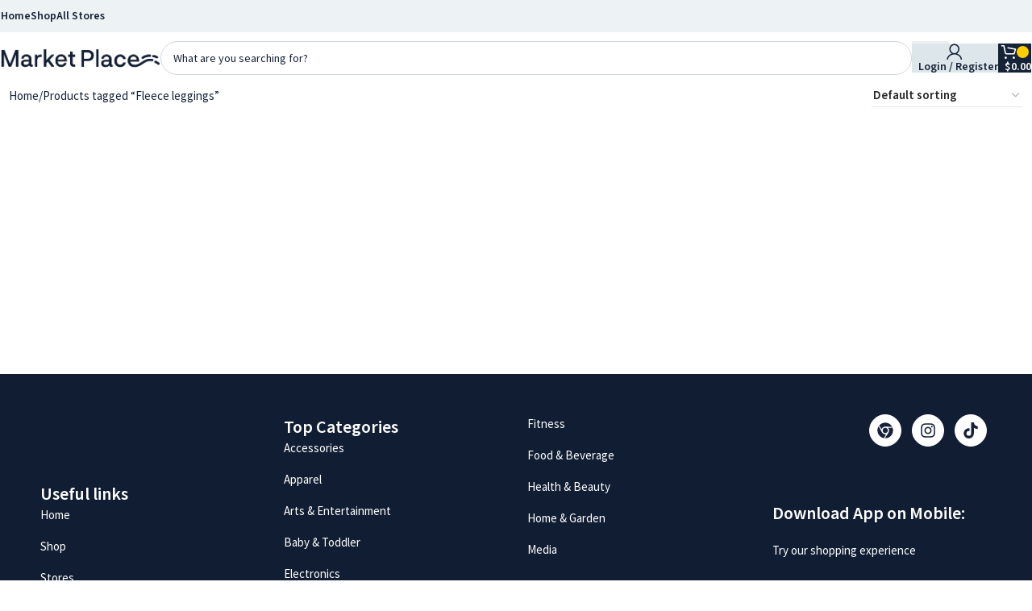

--- FILE ---
content_type: text/html; charset=UTF-8
request_url: https://shop.wakilni.com/product-tag/fleece-leggings/
body_size: 60191
content:
<!DOCTYPE html>
<html lang="en-US">
<head><meta charset="UTF-8"><script>if(navigator.userAgent.match(/MSIE|Internet Explorer/i)||navigator.userAgent.match(/Trident\/7\..*?rv:11/i)){var href=document.location.href;if(!href.match(/[?&]nowprocket/)){if(href.indexOf("?")==-1){if(href.indexOf("#")==-1){document.location.href=href+"?nowprocket=1"}else{document.location.href=href.replace("#","?nowprocket=1#")}}else{if(href.indexOf("#")==-1){document.location.href=href+"&nowprocket=1"}else{document.location.href=href.replace("#","&nowprocket=1#")}}}}</script><script>(()=>{class RocketLazyLoadScripts{constructor(){this.v="2.0.2",this.userEvents=["keydown","keyup","mousedown","mouseup","mousemove","mouseover","mouseenter","mouseout","mouseleave","touchmove","touchstart","touchend","touchcancel","wheel","click","dblclick","input","visibilitychange"],this.attributeEvents=["onblur","onclick","oncontextmenu","ondblclick","onfocus","onmousedown","onmouseenter","onmouseleave","onmousemove","onmouseout","onmouseover","onmouseup","onmousewheel","onscroll","onsubmit"]}async t(){this.i(),this.o(),/iP(ad|hone)/.test(navigator.userAgent)&&this.h(),this.u(),this.l(this),this.m(),this.k(this),this.p(this),this._(),await Promise.all([this.R(),this.L()]),this.lastBreath=Date.now(),this.S(this),this.P(),this.D(),this.O(),this.M(),await this.C(this.delayedScripts.normal),await this.C(this.delayedScripts.defer),await this.C(this.delayedScripts.async),this.T("domReady"),await this.F(),await this.j(),await this.I(),this.T("windowLoad"),await this.A(),window.dispatchEvent(new Event("rocket-allScriptsLoaded")),this.everythingLoaded=!0,this.lastTouchEnd&&await new Promise((t=>setTimeout(t,500-Date.now()+this.lastTouchEnd))),this.H(),this.T("all"),this.U(),this.W()}i(){this.CSPIssue=sessionStorage.getItem("rocketCSPIssue"),document.addEventListener("securitypolicyviolation",(t=>{this.CSPIssue||"script-src-elem"!==t.violatedDirective||"data"!==t.blockedURI||(this.CSPIssue=!0,sessionStorage.setItem("rocketCSPIssue",!0))}),{isRocket:!0})}o(){window.addEventListener("pageshow",(t=>{this.persisted=t.persisted,this.realWindowLoadedFired=!0}),{isRocket:!0}),window.addEventListener("pagehide",(()=>{this.onFirstUserAction=null}),{isRocket:!0})}h(){let t;function e(e){t=e}window.addEventListener("touchstart",e,{isRocket:!0}),window.addEventListener("touchend",(function i(o){Math.abs(o.changedTouches[0].pageX-t.changedTouches[0].pageX)<10&&Math.abs(o.changedTouches[0].pageY-t.changedTouches[0].pageY)<10&&o.timeStamp-t.timeStamp<200&&(o.target.dispatchEvent(new PointerEvent("click",{target:o.target,bubbles:!0,cancelable:!0})),event.preventDefault(),window.removeEventListener("touchstart",e,{isRocket:!0}),window.removeEventListener("touchend",i,{isRocket:!0}))}),{isRocket:!0})}q(t){this.userActionTriggered||("mousemove"!==t.type||this.firstMousemoveIgnored?"keyup"===t.type||"mouseover"===t.type||"mouseout"===t.type||(this.userActionTriggered=!0,this.onFirstUserAction&&this.onFirstUserAction()):this.firstMousemoveIgnored=!0),"click"===t.type&&t.preventDefault(),this.savedUserEvents.length>0&&(t.stopPropagation(),t.stopImmediatePropagation()),"touchstart"===this.lastEvent&&"touchend"===t.type&&(this.lastTouchEnd=Date.now()),"click"===t.type&&(this.lastTouchEnd=0),this.lastEvent=t.type,this.savedUserEvents.push(t)}u(){this.savedUserEvents=[],this.userEventHandler=this.q.bind(this),this.userEvents.forEach((t=>window.addEventListener(t,this.userEventHandler,{passive:!1,isRocket:!0})))}U(){this.userEvents.forEach((t=>window.removeEventListener(t,this.userEventHandler,{passive:!1,isRocket:!0}))),this.savedUserEvents.forEach((t=>{t.target.dispatchEvent(new window[t.constructor.name](t.type,t))}))}m(){this.eventsMutationObserver=new MutationObserver((t=>{const e="return false";for(const i of t){if("attributes"===i.type){const t=i.target.getAttribute(i.attributeName);t&&t!==e&&(i.target.setAttribute("data-rocket-"+i.attributeName,t),i.target.setAttribute(i.attributeName,e))}"childList"===i.type&&i.addedNodes.forEach((t=>{if(t.nodeType===Node.ELEMENT_NODE)for(const i of t.attributes)this.attributeEvents.includes(i.name)&&i.value&&""!==i.value&&(t.setAttribute("data-rocket-"+i.name,i.value),t.setAttribute(i.name,e))}))}})),this.eventsMutationObserver.observe(document,{subtree:!0,childList:!0,attributeFilter:this.attributeEvents})}H(){this.eventsMutationObserver.disconnect(),this.attributeEvents.forEach((t=>{document.querySelectorAll("[data-rocket-"+t+"]").forEach((e=>{e.setAttribute(t,e.getAttribute("data-rocket-"+t)),e.removeAttribute("data-rocket-"+t)}))}))}k(t){Object.defineProperty(HTMLElement.prototype,"onclick",{get(){return this.rocketonclick},set(e){this.rocketonclick=e,this.setAttribute(t.everythingLoaded?"onclick":"data-rocket-onclick","this.rocketonclick(event)")}})}S(t){function e(e,i){let o=e[i];e[i]=null,Object.defineProperty(e,i,{get:()=>o,set(s){t.everythingLoaded?o=s:e["rocket"+i]=o=s}})}e(document,"onreadystatechange"),e(window,"onload"),e(window,"onpageshow");try{Object.defineProperty(document,"readyState",{get:()=>t.rocketReadyState,set(e){t.rocketReadyState=e},configurable:!0}),document.readyState="loading"}catch(t){console.log("WPRocket DJE readyState conflict, bypassing")}}l(t){this.originalAddEventListener=EventTarget.prototype.addEventListener,this.originalRemoveEventListener=EventTarget.prototype.removeEventListener,this.savedEventListeners=[],EventTarget.prototype.addEventListener=function(e,i,o){o&&o.isRocket||!t.B(e,this)&&!t.userEvents.includes(e)||t.B(e,this)&&!t.userActionTriggered||e.startsWith("rocket-")?t.originalAddEventListener.call(this,e,i,o):t.savedEventListeners.push({target:this,remove:!1,type:e,func:i,options:o})},EventTarget.prototype.removeEventListener=function(e,i,o){o&&o.isRocket||!t.B(e,this)&&!t.userEvents.includes(e)||t.B(e,this)&&!t.userActionTriggered||e.startsWith("rocket-")?t.originalRemoveEventListener.call(this,e,i,o):t.savedEventListeners.push({target:this,remove:!0,type:e,func:i,options:o})}}T(t){"all"===t&&(EventTarget.prototype.addEventListener=this.originalAddEventListener,EventTarget.prototype.removeEventListener=this.originalRemoveEventListener),this.savedEventListeners=this.savedEventListeners.filter((e=>{let i=e.type,o=e.target||window;return"domReady"===t&&"DOMContentLoaded"!==i&&"readystatechange"!==i||("windowLoad"===t&&"load"!==i&&"readystatechange"!==i&&"pageshow"!==i||(this.B(i,o)&&(i="rocket-"+i),e.remove?o.removeEventListener(i,e.func,e.options):o.addEventListener(i,e.func,e.options),!1))}))}p(t){let e;function i(e){return t.everythingLoaded?e:e.split(" ").map((t=>"load"===t||t.startsWith("load.")?"rocket-jquery-load":t)).join(" ")}function o(o){function s(e){const s=o.fn[e];o.fn[e]=o.fn.init.prototype[e]=function(){return this[0]===window&&t.userActionTriggered&&("string"==typeof arguments[0]||arguments[0]instanceof String?arguments[0]=i(arguments[0]):"object"==typeof arguments[0]&&Object.keys(arguments[0]).forEach((t=>{const e=arguments[0][t];delete arguments[0][t],arguments[0][i(t)]=e}))),s.apply(this,arguments),this}}if(o&&o.fn&&!t.allJQueries.includes(o)){const e={DOMContentLoaded:[],"rocket-DOMContentLoaded":[]};for(const t in e)document.addEventListener(t,(()=>{e[t].forEach((t=>t()))}),{isRocket:!0});o.fn.ready=o.fn.init.prototype.ready=function(i){function s(){parseInt(o.fn.jquery)>2?setTimeout((()=>i.bind(document)(o))):i.bind(document)(o)}return t.realDomReadyFired?!t.userActionTriggered||t.fauxDomReadyFired?s():e["rocket-DOMContentLoaded"].push(s):e.DOMContentLoaded.push(s),o([])},s("on"),s("one"),s("off"),t.allJQueries.push(o)}e=o}t.allJQueries=[],o(window.jQuery),Object.defineProperty(window,"jQuery",{get:()=>e,set(t){o(t)}})}P(){const t=new Map;document.write=document.writeln=function(e){const i=document.currentScript,o=document.createRange(),s=i.parentElement;let n=t.get(i);void 0===n&&(n=i.nextSibling,t.set(i,n));const a=document.createDocumentFragment();o.setStart(a,0),a.appendChild(o.createContextualFragment(e)),s.insertBefore(a,n)}}async R(){return new Promise((t=>{this.userActionTriggered?t():this.onFirstUserAction=t}))}async L(){return new Promise((t=>{document.addEventListener("DOMContentLoaded",(()=>{this.realDomReadyFired=!0,t()}),{isRocket:!0})}))}async I(){return this.realWindowLoadedFired?Promise.resolve():new Promise((t=>{window.addEventListener("load",t,{isRocket:!0})}))}M(){this.pendingScripts=[];this.scriptsMutationObserver=new MutationObserver((t=>{for(const e of t)e.addedNodes.forEach((t=>{"SCRIPT"!==t.tagName||t.noModule||t.isWPRocket||this.pendingScripts.push({script:t,promise:new Promise((e=>{const i=()=>{const i=this.pendingScripts.findIndex((e=>e.script===t));i>=0&&this.pendingScripts.splice(i,1),e()};t.addEventListener("load",i,{isRocket:!0}),t.addEventListener("error",i,{isRocket:!0}),setTimeout(i,1e3)}))})}))})),this.scriptsMutationObserver.observe(document,{childList:!0,subtree:!0})}async j(){await this.J(),this.pendingScripts.length?(await this.pendingScripts[0].promise,await this.j()):this.scriptsMutationObserver.disconnect()}D(){this.delayedScripts={normal:[],async:[],defer:[]},document.querySelectorAll("script[type$=rocketlazyloadscript]").forEach((t=>{t.hasAttribute("data-rocket-src")?t.hasAttribute("async")&&!1!==t.async?this.delayedScripts.async.push(t):t.hasAttribute("defer")&&!1!==t.defer||"module"===t.getAttribute("data-rocket-type")?this.delayedScripts.defer.push(t):this.delayedScripts.normal.push(t):this.delayedScripts.normal.push(t)}))}async _(){await this.L();let t=[];document.querySelectorAll("script[type$=rocketlazyloadscript][data-rocket-src]").forEach((e=>{let i=e.getAttribute("data-rocket-src");if(i&&!i.startsWith("data:")){i.startsWith("//")&&(i=location.protocol+i);try{const o=new URL(i).origin;o!==location.origin&&t.push({src:o,crossOrigin:e.crossOrigin||"module"===e.getAttribute("data-rocket-type")})}catch(t){}}})),t=[...new Map(t.map((t=>[JSON.stringify(t),t]))).values()],this.N(t,"preconnect")}async $(t){if(await this.G(),!0!==t.noModule||!("noModule"in HTMLScriptElement.prototype))return new Promise((e=>{let i;function o(){(i||t).setAttribute("data-rocket-status","executed"),e()}try{if(navigator.userAgent.includes("Firefox/")||""===navigator.vendor||this.CSPIssue)i=document.createElement("script"),[...t.attributes].forEach((t=>{let e=t.nodeName;"type"!==e&&("data-rocket-type"===e&&(e="type"),"data-rocket-src"===e&&(e="src"),i.setAttribute(e,t.nodeValue))})),t.text&&(i.text=t.text),t.nonce&&(i.nonce=t.nonce),i.hasAttribute("src")?(i.addEventListener("load",o,{isRocket:!0}),i.addEventListener("error",(()=>{i.setAttribute("data-rocket-status","failed-network"),e()}),{isRocket:!0}),setTimeout((()=>{i.isConnected||e()}),1)):(i.text=t.text,o()),i.isWPRocket=!0,t.parentNode.replaceChild(i,t);else{const i=t.getAttribute("data-rocket-type"),s=t.getAttribute("data-rocket-src");i?(t.type=i,t.removeAttribute("data-rocket-type")):t.removeAttribute("type"),t.addEventListener("load",o,{isRocket:!0}),t.addEventListener("error",(i=>{this.CSPIssue&&i.target.src.startsWith("data:")?(console.log("WPRocket: CSP fallback activated"),t.removeAttribute("src"),this.$(t).then(e)):(t.setAttribute("data-rocket-status","failed-network"),e())}),{isRocket:!0}),s?(t.fetchPriority="high",t.removeAttribute("data-rocket-src"),t.src=s):t.src="data:text/javascript;base64,"+window.btoa(unescape(encodeURIComponent(t.text)))}}catch(i){t.setAttribute("data-rocket-status","failed-transform"),e()}}));t.setAttribute("data-rocket-status","skipped")}async C(t){const e=t.shift();return e?(e.isConnected&&await this.$(e),this.C(t)):Promise.resolve()}O(){this.N([...this.delayedScripts.normal,...this.delayedScripts.defer,...this.delayedScripts.async],"preload")}N(t,e){this.trash=this.trash||[];let i=!0;var o=document.createDocumentFragment();t.forEach((t=>{const s=t.getAttribute&&t.getAttribute("data-rocket-src")||t.src;if(s&&!s.startsWith("data:")){const n=document.createElement("link");n.href=s,n.rel=e,"preconnect"!==e&&(n.as="script",n.fetchPriority=i?"high":"low"),t.getAttribute&&"module"===t.getAttribute("data-rocket-type")&&(n.crossOrigin=!0),t.crossOrigin&&(n.crossOrigin=t.crossOrigin),t.integrity&&(n.integrity=t.integrity),t.nonce&&(n.nonce=t.nonce),o.appendChild(n),this.trash.push(n),i=!1}})),document.head.appendChild(o)}W(){this.trash.forEach((t=>t.remove()))}async F(){try{document.readyState="interactive"}catch(t){}this.fauxDomReadyFired=!0;try{await this.G(),document.dispatchEvent(new Event("rocket-readystatechange")),await this.G(),document.rocketonreadystatechange&&document.rocketonreadystatechange(),await this.G(),document.dispatchEvent(new Event("rocket-DOMContentLoaded")),await this.G(),window.dispatchEvent(new Event("rocket-DOMContentLoaded"))}catch(t){console.error(t)}}async A(){try{document.readyState="complete"}catch(t){}try{await this.G(),document.dispatchEvent(new Event("rocket-readystatechange")),await this.G(),document.rocketonreadystatechange&&document.rocketonreadystatechange(),await this.G(),window.dispatchEvent(new Event("rocket-load")),await this.G(),window.rocketonload&&window.rocketonload(),await this.G(),this.allJQueries.forEach((t=>t(window).trigger("rocket-jquery-load"))),await this.G();const t=new Event("rocket-pageshow");t.persisted=this.persisted,window.dispatchEvent(t),await this.G(),window.rocketonpageshow&&window.rocketonpageshow({persisted:this.persisted})}catch(t){console.error(t)}}async G(){Date.now()-this.lastBreath>45&&(await this.J(),this.lastBreath=Date.now())}async J(){return document.hidden?new Promise((t=>setTimeout(t))):new Promise((t=>requestAnimationFrame(t)))}B(t,e){return e===document&&"readystatechange"===t||(e===document&&"DOMContentLoaded"===t||(e===window&&"DOMContentLoaded"===t||(e===window&&"load"===t||e===window&&"pageshow"===t)))}static run(){(new RocketLazyLoadScripts).t()}}RocketLazyLoadScripts.run()})();</script>
	
	<link rel="profile" href="https://gmpg.org/xfn/11">
	<link rel="pingback" href="https://shop.wakilni.com/xmlrpc.php">

	<title>Fleece leggings &#8211; Wakilni Marketplace</title><link rel="preload" data-rocket-preload as="style" href="https://fonts.googleapis.com/css?family=Source%20Sans%203%3A400%2C600%7CWork%20Sans%3A400%2C600%7CUrbanist%3A400%2C600%2C800&#038;display=swap" /><link rel="stylesheet" href="https://fonts.googleapis.com/css?family=Source%20Sans%203%3A400%2C600%7CWork%20Sans%3A400%2C600%7CUrbanist%3A400%2C600%2C800&#038;display=swap" media="print" onload="this.media='all'" /><noscript><link rel="stylesheet" href="https://fonts.googleapis.com/css?family=Source%20Sans%203%3A400%2C600%7CWork%20Sans%3A400%2C600%7CUrbanist%3A400%2C600%2C800&#038;display=swap" /></noscript>
<meta name='robots' content='max-image-preview:large' />
	<style>img:is([sizes="auto" i], [sizes^="auto," i]) { contain-intrinsic-size: 3000px 1500px }</style>
	<link rel='dns-prefetch' href='//cdn.jsdelivr.net' />
<link rel='dns-prefetch' href='//fonts.googleapis.com' />
<link rel='dns-prefetch' href='//www.googletagmanager.com' />
<link href='https://fonts.gstatic.com' crossorigin rel='preconnect' />
<link rel="alternate" type="application/rss+xml" title="Wakilni Marketplace &raquo; Feed" href="https://shop.wakilni.com/feed/" />
<link rel="alternate" type="application/rss+xml" title="Wakilni Marketplace &raquo; Comments Feed" href="https://shop.wakilni.com/comments/feed/" />
<link rel="alternate" type="application/rss+xml" title="Wakilni Marketplace &raquo; Fleece leggings Tag Feed" href="https://shop.wakilni.com/product-tag/fleece-leggings/feed/" />
		<!-- This site uses the Google Analytics by MonsterInsights plugin v9.4.1 - Using Analytics tracking - https://www.monsterinsights.com/ -->
							<script type="rocketlazyloadscript" data-rocket-src="//www.googletagmanager.com/gtag/js?id=G-5RW3SR2CLG"  data-cfasync="false" data-wpfc-render="false" data-rocket-type="text/javascript" async></script>
			<script type="rocketlazyloadscript" data-cfasync="false" data-wpfc-render="false" data-rocket-type="text/javascript">
				var mi_version = '9.4.1';
				var mi_track_user = true;
				var mi_no_track_reason = '';
								var MonsterInsightsDefaultLocations = {"page_location":"https:\/\/shop.wakilni.com\/product-tag\/fleece-leggings\/"};
				if ( typeof MonsterInsightsPrivacyGuardFilter === 'function' ) {
					var MonsterInsightsLocations = (typeof MonsterInsightsExcludeQuery === 'object') ? MonsterInsightsPrivacyGuardFilter( MonsterInsightsExcludeQuery ) : MonsterInsightsPrivacyGuardFilter( MonsterInsightsDefaultLocations );
				} else {
					var MonsterInsightsLocations = (typeof MonsterInsightsExcludeQuery === 'object') ? MonsterInsightsExcludeQuery : MonsterInsightsDefaultLocations;
				}

								var disableStrs = [
										'ga-disable-G-5RW3SR2CLG',
									];

				/* Function to detect opted out users */
				function __gtagTrackerIsOptedOut() {
					for (var index = 0; index < disableStrs.length; index++) {
						if (document.cookie.indexOf(disableStrs[index] + '=true') > -1) {
							return true;
						}
					}

					return false;
				}

				/* Disable tracking if the opt-out cookie exists. */
				if (__gtagTrackerIsOptedOut()) {
					for (var index = 0; index < disableStrs.length; index++) {
						window[disableStrs[index]] = true;
					}
				}

				/* Opt-out function */
				function __gtagTrackerOptout() {
					for (var index = 0; index < disableStrs.length; index++) {
						document.cookie = disableStrs[index] + '=true; expires=Thu, 31 Dec 2099 23:59:59 UTC; path=/';
						window[disableStrs[index]] = true;
					}
				}

				if ('undefined' === typeof gaOptout) {
					function gaOptout() {
						__gtagTrackerOptout();
					}
				}
								window.dataLayer = window.dataLayer || [];

				window.MonsterInsightsDualTracker = {
					helpers: {},
					trackers: {},
				};
				if (mi_track_user) {
					function __gtagDataLayer() {
						dataLayer.push(arguments);
					}

					function __gtagTracker(type, name, parameters) {
						if (!parameters) {
							parameters = {};
						}

						if (parameters.send_to) {
							__gtagDataLayer.apply(null, arguments);
							return;
						}

						if (type === 'event') {
														parameters.send_to = monsterinsights_frontend.v4_id;
							var hookName = name;
							if (typeof parameters['event_category'] !== 'undefined') {
								hookName = parameters['event_category'] + ':' + name;
							}

							if (typeof MonsterInsightsDualTracker.trackers[hookName] !== 'undefined') {
								MonsterInsightsDualTracker.trackers[hookName](parameters);
							} else {
								__gtagDataLayer('event', name, parameters);
							}
							
						} else {
							__gtagDataLayer.apply(null, arguments);
						}
					}

					__gtagTracker('js', new Date());
					__gtagTracker('set', {
						'developer_id.dZGIzZG': true,
											});
					if ( MonsterInsightsLocations.page_location ) {
						__gtagTracker('set', MonsterInsightsLocations);
					}
										__gtagTracker('config', 'G-5RW3SR2CLG', {"forceSSL":"true","anonymize_ip":"true","link_attribution":"true","debug_mode":true} );
															window.gtag = __gtagTracker;										(function () {
						/* https://developers.google.com/analytics/devguides/collection/analyticsjs/ */
						/* ga and __gaTracker compatibility shim. */
						var noopfn = function () {
							return null;
						};
						var newtracker = function () {
							return new Tracker();
						};
						var Tracker = function () {
							return null;
						};
						var p = Tracker.prototype;
						p.get = noopfn;
						p.set = noopfn;
						p.send = function () {
							var args = Array.prototype.slice.call(arguments);
							args.unshift('send');
							__gaTracker.apply(null, args);
						};
						var __gaTracker = function () {
							var len = arguments.length;
							if (len === 0) {
								return;
							}
							var f = arguments[len - 1];
							if (typeof f !== 'object' || f === null || typeof f.hitCallback !== 'function') {
								if ('send' === arguments[0]) {
									var hitConverted, hitObject = false, action;
									if ('event' === arguments[1]) {
										if ('undefined' !== typeof arguments[3]) {
											hitObject = {
												'eventAction': arguments[3],
												'eventCategory': arguments[2],
												'eventLabel': arguments[4],
												'value': arguments[5] ? arguments[5] : 1,
											}
										}
									}
									if ('pageview' === arguments[1]) {
										if ('undefined' !== typeof arguments[2]) {
											hitObject = {
												'eventAction': 'page_view',
												'page_path': arguments[2],
											}
										}
									}
									if (typeof arguments[2] === 'object') {
										hitObject = arguments[2];
									}
									if (typeof arguments[5] === 'object') {
										Object.assign(hitObject, arguments[5]);
									}
									if ('undefined' !== typeof arguments[1].hitType) {
										hitObject = arguments[1];
										if ('pageview' === hitObject.hitType) {
											hitObject.eventAction = 'page_view';
										}
									}
									if (hitObject) {
										action = 'timing' === arguments[1].hitType ? 'timing_complete' : hitObject.eventAction;
										hitConverted = mapArgs(hitObject);
										__gtagTracker('event', action, hitConverted);
									}
								}
								return;
							}

							function mapArgs(args) {
								var arg, hit = {};
								var gaMap = {
									'eventCategory': 'event_category',
									'eventAction': 'event_action',
									'eventLabel': 'event_label',
									'eventValue': 'event_value',
									'nonInteraction': 'non_interaction',
									'timingCategory': 'event_category',
									'timingVar': 'name',
									'timingValue': 'value',
									'timingLabel': 'event_label',
									'page': 'page_path',
									'location': 'page_location',
									'title': 'page_title',
									'referrer' : 'page_referrer',
								};
								for (arg in args) {
																		if (!(!args.hasOwnProperty(arg) || !gaMap.hasOwnProperty(arg))) {
										hit[gaMap[arg]] = args[arg];
									} else {
										hit[arg] = args[arg];
									}
								}
								return hit;
							}

							try {
								f.hitCallback();
							} catch (ex) {
							}
						};
						__gaTracker.create = newtracker;
						__gaTracker.getByName = newtracker;
						__gaTracker.getAll = function () {
							return [];
						};
						__gaTracker.remove = noopfn;
						__gaTracker.loaded = true;
						window['__gaTracker'] = __gaTracker;
					})();
									} else {
										console.log("");
					(function () {
						function __gtagTracker() {
							return null;
						}

						window['__gtagTracker'] = __gtagTracker;
						window['gtag'] = __gtagTracker;
					})();
									}
			</script>
				<!-- / Google Analytics by MonsterInsights -->
			<script type="rocketlazyloadscript" data-cfasync="false" data-wpfc-render="false" data-rocket-type="text/javascript">
		if (window.hasOwnProperty('MonsterInsightsDualTracker')){
			window.MonsterInsightsDualTracker.trackers['form:impression'] = function (parameters) {
				__gtagDataLayer('event', 'form_impression', {
					form_id: parameters.event_label,
					content_type: 'form',
					non_interaction: true,
					send_to: parameters.send_to,
				});
			};

			window.MonsterInsightsDualTracker.trackers['form:conversion'] = function (parameters) {
				__gtagDataLayer('event', 'generate_lead', {
					form_id: parameters.event_label,
					send_to: parameters.send_to,
				});
			};
		}
	</script>
			<script type="rocketlazyloadscript" data-cfasync="false" data-wpfc-render="false" data-rocket-type="text/javascript">
			window.MonsterInsightsDualTracker.helpers.mapProductItem = function (uaItem) {
				var prefixIndex, prefixKey, mapIndex;

				var toBePrefixed = ['id', 'name', 'list_name', 'brand', 'category', 'variant'];

				var item = {};

				var fieldMap = {
					'price': 'price',
					'list_position': 'index',
					'quantity': 'quantity',
					'position': 'index',
				};

				for (mapIndex in fieldMap) {
					if (uaItem.hasOwnProperty(mapIndex)) {
						item[fieldMap[mapIndex]] = uaItem[mapIndex];
					}
				}

				for (prefixIndex = 0; prefixIndex < toBePrefixed.length; prefixIndex++) {
					prefixKey = toBePrefixed[prefixIndex];
					if (typeof uaItem[prefixKey] !== 'undefined') {
						item['item_' + prefixKey] = uaItem[prefixKey];
					}
				}

				return item;
			};

			MonsterInsightsDualTracker.trackers['view_item_list'] = function (parameters) {
				var items = parameters.items;
				var listName, itemIndex, item, itemListName;
				var lists = {
					'_': {items: [], 'send_to': monsterinsights_frontend.v4_id},
				};

				for (itemIndex = 0; itemIndex < items.length; itemIndex++) {
					item = MonsterInsightsDualTracker.helpers.mapProductItem(items[itemIndex]);

					if (typeof item['item_list_name'] === 'undefined') {
						lists['_'].items.push(item);
					} else {
						itemListName = item['item_list_name'];
						if (typeof lists[itemListName] === 'undefined') {
							lists[itemListName] = {
								'items': [],
								'item_list_name': itemListName,
								'send_to': monsterinsights_frontend.v4_id,
							};
						}

						lists[itemListName].items.push(item);
					}
				}

				for (listName in lists) {
					__gtagDataLayer('event', 'view_item_list', lists[listName]);
				}
			};

			MonsterInsightsDualTracker.trackers['select_content'] = function (parameters) {
				const items = parameters.items.map(MonsterInsightsDualTracker.helpers.mapProductItem);
				__gtagDataLayer('event', 'select_item', {items: items, send_to: parameters.send_to});
			};

			MonsterInsightsDualTracker.trackers['view_item'] = function (parameters) {
				const items = parameters.items.map(MonsterInsightsDualTracker.helpers.mapProductItem);
				__gtagDataLayer('event', 'view_item', {items: items, send_to: parameters.send_to});
			};
		</script>
		<link rel='stylesheet' id='splide-css-css' href='https://cdn.jsdelivr.net/npm/@splidejs/splide@4.1.4/dist/css/splide.min.css?ver=4.1.4' type='text/css' media='all' />
<link rel='stylesheet' id='bootstrap-css-css' href='https://cdn.jsdelivr.net/npm/bootstrap@5.3.3/dist/css/bootstrap.min.css?ver=6.8.1' type='text/css' media='all' />
<link rel='stylesheet' id='select2-css-css' href='https://cdn.jsdelivr.net/npm/select2@4.1.0-rc.0/dist/css/select2.min.css?ver=6.8.1' type='text/css' media='all' />
<link rel='stylesheet' id='vendor-products-css-css' href='https://shop.wakilni.com/wp-content/plugins/wakilni-marketplace/includes/VendorThirdPartyProducts/assets/css/vendor-products.css?ver=1768824161' type='text/css' media='all' />
<link rel='stylesheet' id='wkpa-style-css' href='https://shop.wakilni.com/wp-content/plugins/wakilni-marketplace/wkpa/../assets/css/wkpa-style.css?ver=6.8.1' type='text/css' media='all' />
<style id='woocommerce-inline-inline-css' type='text/css'>
.woocommerce form .form-row .required { visibility: visible; }
</style>
<link rel='preload' as='font' type='font/woff2' crossorigin='anonymous' id='tinvwl-webfont-font-css' href='https://shop.wakilni.com/wp-content/plugins/ti-woocommerce-wishlist/assets/fonts/tinvwl-webfont.woff2?ver=xu2uyi'  media='all' />
<link rel='stylesheet' id='tinvwl-webfont-css' href='https://shop.wakilni.com/wp-content/plugins/ti-woocommerce-wishlist/assets/css/webfont.min.css?ver=2.7.4' type='text/css' media='all' />
<link rel='stylesheet' id='tinvwl-css' href='https://shop.wakilni.com/wp-content/plugins/ti-woocommerce-wishlist/assets/css/public.min.css?ver=2.7.4' type='text/css' media='all' />
<link rel='stylesheet' id='wcfm_core_css-css' href='https://shop.wakilni.com/wp-content/plugins/wc-frontend-manager/assets/css/min/wcfm-style-core.css?ver=6.7.2' type='text/css' media='all' />
<link rel='stylesheet' id='wcfmvm_custom_subscribe_button_css-css' href='https://shop.wakilni.com/wp-content/uploads/wcfm/wcfmvm-style-custom-subscribe-button-1669642223.css?ver=2.11.2' type='text/css' media='all' />
<link rel='stylesheet' id='jquery-ui-style-css' href='https://shop.wakilni.com/wp-content/plugins/woocommerce/assets/css/jquery-ui/jquery-ui.min.css?ver=8.2.1' type='text/css' media='all' />
<link rel='stylesheet' id='wcfm_fa_icon_css-css' href='https://shop.wakilni.com/wp-content/plugins/wc-frontend-manager/assets/fonts/font-awesome/css/wcfmicon.min.css?ver=6.7.2' type='text/css' media='all' />
<link rel='stylesheet' id='select2-css' href='https://shop.wakilni.com/wp-content/plugins/woocommerce/assets/css/select2.css?ver=8.2.1' type='text/css' media='all' />
<link rel='stylesheet' id='child-style-css' href='https://shop.wakilni.com/wp-content/themes/woodmart-child/style.css?ver=8.2.6' type='text/css' media='all' />
<link rel='stylesheet' id='select2_css-css' href='https://shop.wakilni.com/wp-content/plugins/wc-frontend-manager/includes/libs/select2/select2.css?ver=6.7.2' type='text/css' media='all' />
<link rel='stylesheet' id='elementor-frontend-css' href='https://shop.wakilni.com/wp-content/uploads/elementor/css/custom-frontend.min.css?ver=1769059635' type='text/css' media='all' />
<link rel='stylesheet' id='elementor-post-4812-css' href='https://shop.wakilni.com/wp-content/uploads/elementor/css/post-4812.css?ver=1769059636' type='text/css' media='all' />
<link rel='stylesheet' id='wd-style-base-css' href='https://shop.wakilni.com/wp-content/themes/woodmart/css/parts/base.min.css?ver=8.2.6' type='text/css' media='all' />
<link rel='stylesheet' id='wd-helpers-wpb-elem-css' href='https://shop.wakilni.com/wp-content/themes/woodmart/css/parts/helpers-wpb-elem.min.css?ver=8.2.6' type='text/css' media='all' />
<link rel='stylesheet' id='wd-lazy-loading-css' href='https://shop.wakilni.com/wp-content/themes/woodmart/css/parts/opt-lazy-load.min.css?ver=8.2.6' type='text/css' media='all' />
<link rel='stylesheet' id='wd-woo-wcfm-fm-css' href='https://shop.wakilni.com/wp-content/themes/woodmart/css/parts/int-woo-wcfm-vend.min.css?ver=8.2.6' type='text/css' media='all' />
<link rel='stylesheet' id='wd-colorbox-popup-css' href='https://shop.wakilni.com/wp-content/themes/woodmart/css/parts/woo-lib-colorbox-popup.min.css?ver=8.2.6' type='text/css' media='all' />
<link rel='stylesheet' id='wd-select2-css' href='https://shop.wakilni.com/wp-content/themes/woodmart/css/parts/woo-lib-select2.min.css?ver=8.2.6' type='text/css' media='all' />
<link rel='stylesheet' id='wd-elementor-base-css' href='https://shop.wakilni.com/wp-content/themes/woodmart/css/parts/int-elem-base.min.css?ver=8.2.6' type='text/css' media='all' />
<link rel='stylesheet' id='wd-woocommerce-base-css' href='https://shop.wakilni.com/wp-content/themes/woodmart/css/parts/woocommerce-base.min.css?ver=8.2.6' type='text/css' media='all' />
<link rel='stylesheet' id='wd-mod-star-rating-css' href='https://shop.wakilni.com/wp-content/themes/woodmart/css/parts/mod-star-rating.min.css?ver=8.2.6' type='text/css' media='all' />
<link rel='stylesheet' id='wd-woocommerce-block-notices-css' href='https://shop.wakilni.com/wp-content/themes/woodmart/css/parts/woo-mod-block-notices.min.css?ver=8.2.6' type='text/css' media='all' />
<link rel='stylesheet' id='wd-widget-active-filters-css' href='https://shop.wakilni.com/wp-content/themes/woodmart/css/parts/woo-widget-active-filters.min.css?ver=8.2.6' type='text/css' media='all' />
<link rel='stylesheet' id='wd-woo-shop-predefined-css' href='https://shop.wakilni.com/wp-content/themes/woodmart/css/parts/woo-shop-predefined.min.css?ver=8.2.6' type='text/css' media='all' />
<link rel='stylesheet' id='wd-woo-shop-el-products-per-page-css' href='https://shop.wakilni.com/wp-content/themes/woodmart/css/parts/woo-shop-el-products-per-page.min.css?ver=8.2.6' type='text/css' media='all' />
<link rel='stylesheet' id='wd-woo-shop-page-title-css' href='https://shop.wakilni.com/wp-content/themes/woodmart/css/parts/woo-shop-page-title.min.css?ver=8.2.6' type='text/css' media='all' />
<link rel='stylesheet' id='wd-woo-mod-shop-loop-head-css' href='https://shop.wakilni.com/wp-content/themes/woodmart/css/parts/woo-mod-shop-loop-head.min.css?ver=8.2.6' type='text/css' media='all' />
<link rel='stylesheet' id='wd-woo-shop-el-order-by-css' href='https://shop.wakilni.com/wp-content/themes/woodmart/css/parts/woo-shop-el-order-by.min.css?ver=8.2.6' type='text/css' media='all' />
<link rel='stylesheet' id='wd-woo-shop-el-products-view-css' href='https://shop.wakilni.com/wp-content/themes/woodmart/css/parts/woo-shop-el-products-view.min.css?ver=8.2.6' type='text/css' media='all' />
<link rel='stylesheet' id='wd-header-base-css' href='https://shop.wakilni.com/wp-content/themes/woodmart/css/parts/header-base.min.css?ver=8.2.6' type='text/css' media='all' />
<link rel='stylesheet' id='wd-mod-tools-css' href='https://shop.wakilni.com/wp-content/themes/woodmart/css/parts/mod-tools.min.css?ver=8.2.6' type='text/css' media='all' />
<link rel='stylesheet' id='wd-header-search-css' href='https://shop.wakilni.com/wp-content/themes/woodmart/css/parts/header-el-search.min.css?ver=8.2.6' type='text/css' media='all' />
<link rel='stylesheet' id='wd-header-search-form-css' href='https://shop.wakilni.com/wp-content/themes/woodmart/css/parts/header-el-search-form.min.css?ver=8.2.6' type='text/css' media='all' />
<link rel='stylesheet' id='wd-wd-search-form-css' href='https://shop.wakilni.com/wp-content/themes/woodmart/css/parts/wd-search-form.min.css?ver=8.2.6' type='text/css' media='all' />
<link rel='stylesheet' id='wd-wd-search-results-css' href='https://shop.wakilni.com/wp-content/themes/woodmart/css/parts/wd-search-results.min.css?ver=8.2.6' type='text/css' media='all' />
<link rel='stylesheet' id='wd-wd-search-dropdown-css' href='https://shop.wakilni.com/wp-content/themes/woodmart/css/parts/wd-search-dropdown.min.css?ver=8.2.6' type='text/css' media='all' />
<link rel='stylesheet' id='wd-woo-mod-login-form-css' href='https://shop.wakilni.com/wp-content/themes/woodmart/css/parts/woo-mod-login-form.min.css?ver=8.2.6' type='text/css' media='all' />
<link rel='stylesheet' id='wd-header-my-account-css' href='https://shop.wakilni.com/wp-content/themes/woodmart/css/parts/header-el-my-account.min.css?ver=8.2.6' type='text/css' media='all' />
<link rel='stylesheet' id='wd-header-cart-css' href='https://shop.wakilni.com/wp-content/themes/woodmart/css/parts/header-el-cart.min.css?ver=8.2.6' type='text/css' media='all' />
<link rel='stylesheet' id='wd-widget-shopping-cart-css' href='https://shop.wakilni.com/wp-content/themes/woodmart/css/parts/woo-widget-shopping-cart.min.css?ver=8.2.6' type='text/css' media='all' />
<link rel='stylesheet' id='wd-widget-product-list-css' href='https://shop.wakilni.com/wp-content/themes/woodmart/css/parts/woo-widget-product-list.min.css?ver=8.2.6' type='text/css' media='all' />
<link rel='stylesheet' id='wd-header-mobile-nav-dropdown-css' href='https://shop.wakilni.com/wp-content/themes/woodmart/css/parts/header-el-mobile-nav-dropdown.min.css?ver=8.2.6' type='text/css' media='all' />
<link rel='stylesheet' id='wd-header-elements-base-css' href='https://shop.wakilni.com/wp-content/themes/woodmart/css/parts/header-el-base.min.css?ver=8.2.6' type='text/css' media='all' />
<link rel='stylesheet' id='wd-info-box-css' href='https://shop.wakilni.com/wp-content/themes/woodmart/css/parts/el-info-box.min.css?ver=8.2.6' type='text/css' media='all' />
<link rel='stylesheet' id='wd-header-my-account-dropdown-css' href='https://shop.wakilni.com/wp-content/themes/woodmart/css/parts/header-el-my-account-dropdown.min.css?ver=8.2.6' type='text/css' media='all' />
<link rel='stylesheet' id='wd-header-cart-side-css' href='https://shop.wakilni.com/wp-content/themes/woodmart/css/parts/header-el-cart-side.min.css?ver=8.2.6' type='text/css' media='all' />
<link rel='stylesheet' id='wd-shop-filter-area-css' href='https://shop.wakilni.com/wp-content/themes/woodmart/css/parts/woo-shop-el-filters-area.min.css?ver=8.2.6' type='text/css' media='all' />
<link rel='stylesheet' id='wd-product-loop-css' href='https://shop.wakilni.com/wp-content/themes/woodmart/css/parts/woo-product-loop.min.css?ver=8.2.6' type='text/css' media='all' />
<link rel='stylesheet' id='wd-product-loop-list-css' href='https://shop.wakilni.com/wp-content/themes/woodmart/css/parts/woo-product-loop-list.min.css?ver=8.2.6' type='text/css' media='all' />
<link rel='stylesheet' id='wd-woo-mod-add-btn-replace-css' href='https://shop.wakilni.com/wp-content/themes/woodmart/css/parts/woo-mod-add-btn-replace.min.css?ver=8.2.6' type='text/css' media='all' />
<link rel='stylesheet' id='wd-woo-mod-swatches-base-css' href='https://shop.wakilni.com/wp-content/themes/woodmart/css/parts/woo-mod-swatches-base.min.css?ver=8.2.6' type='text/css' media='all' />
<link rel='stylesheet' id='wd-categories-loop-zoom-out-css' href='https://shop.wakilni.com/wp-content/themes/woodmart/css/parts/woo-categories-loop-zoom-out.min.css?ver=8.2.6' type='text/css' media='all' />
<link rel='stylesheet' id='wd-woo-categories-loop-css' href='https://shop.wakilni.com/wp-content/themes/woodmart/css/parts/woo-categories-loop.min.css?ver=8.2.6' type='text/css' media='all' />
<link rel='stylesheet' id='wd-woo-opt-products-bg-css' href='https://shop.wakilni.com/wp-content/themes/woodmart/css/parts/woo-opt-products-bg.min.css?ver=8.2.6' type='text/css' media='all' />
<link rel='stylesheet' id='wd-sticky-loader-css' href='https://shop.wakilni.com/wp-content/themes/woodmart/css/parts/mod-sticky-loader.min.css?ver=8.2.6' type='text/css' media='all' />
<link rel='stylesheet' id='wd-footer-base-css' href='https://shop.wakilni.com/wp-content/themes/woodmart/css/parts/footer-base.min.css?ver=8.2.6' type='text/css' media='all' />
<link rel='stylesheet' id='wd-section-title-css' href='https://shop.wakilni.com/wp-content/themes/woodmart/css/parts/el-section-title.min.css?ver=8.2.6' type='text/css' media='all' />
<link rel='stylesheet' id='wd-scroll-top-css' href='https://shop.wakilni.com/wp-content/themes/woodmart/css/parts/opt-scrolltotop.min.css?ver=8.2.6' type='text/css' media='all' />
<link rel='stylesheet' id='wd-bottom-toolbar-css' href='https://shop.wakilni.com/wp-content/themes/woodmart/css/parts/opt-bottom-toolbar.min.css?ver=8.2.6' type='text/css' media='all' />

<link rel='stylesheet' id='elementor-gf-local-sourcesanspro-css' href='https://shop.wakilni.com/wp-content/uploads/elementor/google-fonts/css/sourcesanspro.css?ver=1753766020' type='text/css' media='all' />
<script type="rocketlazyloadscript" data-minify="1" data-rocket-type="text/javascript" data-rocket-src="https://shop.wakilni.com/wp-content/cache/min/1/wp-content/plugins/google-analytics-premium/assets/js/frontend-gtag.js?ver=1769059673" id="monsterinsights-frontend-script-js" async="async" data-wp-strategy="async"></script>
<script data-cfasync="false" data-wpfc-render="false" type="text/javascript" id='monsterinsights-frontend-script-js-extra'>/* <![CDATA[ */
var monsterinsights_frontend = {"js_events_tracking":"true","download_extensions":"doc,pdf,ppt,zip,xls,docx,pptx,xlsx","inbound_paths":"[]","home_url":"https:\/\/shop.wakilni.com","hash_tracking":"false","v4_id":"G-5RW3SR2CLG"};/* ]]> */
</script>
<script type="rocketlazyloadscript" data-rocket-type="text/javascript" data-rocket-src="https://shop.wakilni.com/wp-includes/js/jquery/jquery.min.js?ver=3.7.1" id="jquery-core-js" data-rocket-defer defer></script>
<script type="rocketlazyloadscript" data-rocket-type="text/javascript" data-rocket-src="https://shop.wakilni.com/wp-includes/js/jquery/jquery-migrate.min.js?ver=3.4.1" id="jquery-migrate-js" data-rocket-defer defer></script>
<script type="rocketlazyloadscript" data-rocket-type="text/javascript" data-rocket-src="https://shop.wakilni.com/wp-content/themes/woodmart/js/libs/device.min.js?ver=8.2.6" id="wd-device-library-js" data-rocket-defer defer></script>
<link rel="https://api.w.org/" href="https://shop.wakilni.com/wp-json/" /><link rel="alternate" title="JSON" type="application/json" href="https://shop.wakilni.com/wp-json/wp/v2/product_tag/351" /><link rel="EditURI" type="application/rsd+xml" title="RSD" href="https://shop.wakilni.com/xmlrpc.php?rsd" />
<meta name="generator" content="WordPress 6.8.1" />
<meta name="generator" content="WooCommerce 8.2.1" />
					<meta name="viewport" content="width=device-width, initial-scale=1.0, maximum-scale=1.0, user-scalable=no">
										<noscript><style>.woocommerce-product-gallery{ opacity: 1 !important; }</style></noscript>
	<meta name="generator" content="Elementor 3.30.2; features: e_font_icon_svg, additional_custom_breakpoints, e_element_cache; settings: css_print_method-external, google_font-enabled, font_display-swap">
			<script type="rocketlazyloadscript" data-rocket-type="text/javascript">
				!function(f,b,e,v,n,t,s){if(f.fbq)return;n=f.fbq=function(){n.callMethod?
					n.callMethod.apply(n,arguments):n.queue.push(arguments)};if(!f._fbq)f._fbq=n;
					n.push=n;n.loaded=!0;n.version='2.0';n.queue=[];t=b.createElement(e);t.async=!0;
					t.src=v;s=b.getElementsByTagName(e)[0];s.parentNode.insertBefore(t,s)}(window,
					document,'script','https://connect.facebook.net/en_US/fbevents.js');
			</script>
			<!-- WooCommerce Facebook Integration Begin -->
			<script type="rocketlazyloadscript" data-rocket-type="text/javascript">

				fbq('init', '1235384617755797', {}, {
    "agent": "woocommerce_0-8.2.1-3.5.5"
});

				document.addEventListener( 'DOMContentLoaded', function() {
					// Insert placeholder for events injected when a product is added to the cart through AJAX.
					document.body.insertAdjacentHTML( 'beforeend', '<div class=\"wc-facebook-pixel-event-placeholder\"></div>' );
				}, false );

			</script>
			<!-- WooCommerce Facebook Integration End -->
						<style>
				.e-con.e-parent:nth-of-type(n+4):not(.e-lazyloaded):not(.e-no-lazyload),
				.e-con.e-parent:nth-of-type(n+4):not(.e-lazyloaded):not(.e-no-lazyload) * {
					background-image: none !important;
				}
				@media screen and (max-height: 1024px) {
					.e-con.e-parent:nth-of-type(n+3):not(.e-lazyloaded):not(.e-no-lazyload),
					.e-con.e-parent:nth-of-type(n+3):not(.e-lazyloaded):not(.e-no-lazyload) * {
						background-image: none !important;
					}
				}
				@media screen and (max-height: 640px) {
					.e-con.e-parent:nth-of-type(n+2):not(.e-lazyloaded):not(.e-no-lazyload),
					.e-con.e-parent:nth-of-type(n+2):not(.e-lazyloaded):not(.e-no-lazyload) * {
						background-image: none !important;
					}
				}
			</style>
			
		<!-- MonsterInsights Form Tracking -->
		<script type="rocketlazyloadscript" data-cfasync="false" data-wpfc-render="false" data-rocket-type="text/javascript">window.addEventListener('DOMContentLoaded', function() {
			function monsterinsights_forms_record_impression(event) {
				monsterinsights_add_bloom_forms_ids();
				var monsterinsights_forms = document.getElementsByTagName("form");
				var monsterinsights_forms_i;
				for (monsterinsights_forms_i = 0; monsterinsights_forms_i < monsterinsights_forms.length; monsterinsights_forms_i++) {
					var monsterinsights_form_id = monsterinsights_forms[monsterinsights_forms_i].getAttribute("id");
					var skip_conversion = false;
					/* Check to see if it's contact form 7 if the id isn't set */
					if (!monsterinsights_form_id) {
						monsterinsights_form_id = monsterinsights_forms[monsterinsights_forms_i].parentElement.getAttribute("id");
						if (monsterinsights_form_id && monsterinsights_form_id.lastIndexOf('wpcf7-f', 0) === 0) {
							/* If so, let's grab that and set it to be the form's ID*/
							var tokens = monsterinsights_form_id.split('-').slice(0, 2);
							var result = tokens.join('-');
							monsterinsights_forms[monsterinsights_forms_i].setAttribute("id", result);/* Now we can do just what we did above */
							monsterinsights_form_id = monsterinsights_forms[monsterinsights_forms_i].getAttribute("id");
						} else {
							monsterinsights_form_id = false;
						}
					}

					/* Check if it's Ninja Forms & id isn't set. */
					if (!monsterinsights_form_id && monsterinsights_forms[monsterinsights_forms_i].parentElement.className.indexOf('nf-form-layout') >= 0) {
						monsterinsights_form_id = monsterinsights_forms[monsterinsights_forms_i].parentElement.parentElement.parentElement.getAttribute('id');
						if (monsterinsights_form_id && 0 === monsterinsights_form_id.lastIndexOf('nf-form-', 0)) {
							/* If so, let's grab that and set it to be the form's ID*/
							tokens = monsterinsights_form_id.split('-').slice(0, 3);
							result = tokens.join('-');
							monsterinsights_forms[monsterinsights_forms_i].setAttribute('id', result);
							/* Now we can do just what we did above */
							monsterinsights_form_id = monsterinsights_forms[monsterinsights_forms_i].getAttribute('id');
							skip_conversion = true;
						}
					}

					if (monsterinsights_form_id && monsterinsights_form_id !== 'commentform' && monsterinsights_form_id !== 'adminbar-search') {
						__gtagTracker('event', 'impression', {
							event_category: 'form',
							event_label: monsterinsights_form_id,
							value: 1,
							non_interaction: true
						});

						/* If a WPForms Form, we can use custom tracking */
						if (monsterinsights_form_id && 0 === monsterinsights_form_id.lastIndexOf('wpforms-form-', 0)) {
							continue;
						}

						/* Formiddable Forms, use custom tracking */
						if (monsterinsights_forms_has_class(monsterinsights_forms[monsterinsights_forms_i], 'frm-show-form')) {
							continue;
						}

						/* If a Gravity Form, we can use custom tracking */
						if (monsterinsights_form_id && 0 === monsterinsights_form_id.lastIndexOf('gform_', 0)) {
							continue;
						}

						/* If Ninja forms, we use custom conversion tracking */
						if (skip_conversion) {
							continue;
						}

						var custom_conversion_mi_forms = false;
						if (custom_conversion_mi_forms) {
							continue;
						}

						if (window.jQuery) {
							(function (form_id) {
								jQuery(document).ready(function () {
									jQuery('#' + form_id).on('submit', monsterinsights_forms_record_conversion);
								});
							})(monsterinsights_form_id);
						} else {
							var __gaFormsTrackerWindow = window;
							if (__gaFormsTrackerWindow.addEventListener) {
								document.getElementById(monsterinsights_form_id).addEventListener("submit", monsterinsights_forms_record_conversion, false);
							} else {
								if (__gaFormsTrackerWindow.attachEvent) {
									document.getElementById(monsterinsights_form_id).attachEvent("onsubmit", monsterinsights_forms_record_conversion);
								}
							}
						}

					} else {
						continue;
					}
				}
			}

			function monsterinsights_forms_has_class(element, className) {
				return (' ' + element.className + ' ').indexOf(' ' + className + ' ') > -1;
			}

			function monsterinsights_forms_record_conversion(event) {
				var monsterinsights_form_conversion_id = event.target.id;
				var monsterinsights_form_action = event.target.getAttribute("miforms-action");
				if (monsterinsights_form_conversion_id && !monsterinsights_form_action) {
					document.getElementById(monsterinsights_form_conversion_id).setAttribute("miforms-action", "submitted");
					__gtagTracker('event', 'conversion', {
						event_category: 'form',
						event_label: monsterinsights_form_conversion_id,
						value: 1,
					});
				}
			}

			/* Attach the events to all clicks in the document after page and GA has loaded */
			function monsterinsights_forms_load() {
				if (typeof (__gtagTracker) !== 'undefined' && __gtagTracker) {
					var __gtagFormsTrackerWindow = window;
					if (__gtagFormsTrackerWindow.addEventListener) {
						__gtagFormsTrackerWindow.addEventListener("load", monsterinsights_forms_record_impression, false);
					} else {
						if (__gtagFormsTrackerWindow.attachEvent) {
							__gtagFormsTrackerWindow.attachEvent("onload", monsterinsights_forms_record_impression);
						}
					}
				} else {
					setTimeout(monsterinsights_forms_load, 200);
				}
			}

			/* Custom Ninja Forms impression tracking */
			if (window.jQuery) {
				jQuery(document).on('nfFormReady', function (e, layoutView) {
					var label = layoutView.el;
					label = label.substring(1, label.length);
					label = label.split('-').slice(0, 3).join('-');
					__gtagTracker('event', 'impression', {
						event_category: 'form',
						event_label: label,
						value: 1,
						non_interaction: true
					});
				});
			}

			/* Custom Bloom Form tracker */
			function monsterinsights_add_bloom_forms_ids() {
				var bloom_forms = document.querySelectorAll('.et_bloom_form_content form');
				if (bloom_forms.length > 0) {
					for (var i = 0; i < bloom_forms.length; i++) {
						if ('' === bloom_forms[i].id) {
							var form_parent_root = monsterinsights_find_parent_with_class(bloom_forms[i], 'et_bloom_optin');
							if (form_parent_root) {
								var classes = form_parent_root.className.split(' ');
								for (var j = 0; j < classes.length; ++j) {
									if (0 === classes[j].indexOf('et_bloom_optin')) {
										bloom_forms[i].id = classes[j];
									}
								}
							}
						}
					}
				}
			}

			function monsterinsights_find_parent_with_class(element, className) {
				if (element.parentNode && '' !== className) {
					if (element.parentNode.className.indexOf(className) >= 0) {
						return element.parentNode;
					} else {
						return monsterinsights_find_parent_with_class(element.parentNode, className);
					}
				}
				return false;
			}

			monsterinsights_forms_load();
		});</script>
		<!-- End MonsterInsights Form Tracking -->
		


		<!-- MonsterInsights Media Tracking -->
		<script type="rocketlazyloadscript" data-cfasync="false" data-wpfc-render="false" data-rocket-type="text/javascript">
			var monsterinsights_tracked_video_marks = {};
			var monsterinsights_youtube_percentage_tracking_timeouts = {};

			/* Works for YouTube and Vimeo */
			function monsterinsights_media_get_id_for_iframe( source, service ) {
				var iframeUrlParts = source.split('?');
				var stripedUrl = iframeUrlParts[0].split('/');
				var videoId = stripedUrl[ stripedUrl.length - 1 ];

				return service + '-player-' + videoId;
			}

			function monsterinsights_media_record_video_event( provider, event, label, parameters = {} ) {
				__gtagTracker('event', event, {
					event_category: 'video-' + provider,
					event_label: label,
					non_interaction: event === 'impression',
					...parameters
				});
			}

			function monsterinsights_media_maybe_record_video_progress( provider, label, videoId, videoParameters ) {
				var progressTrackingAllowedMarks = [10,25,50,75];

				if ( typeof monsterinsights_tracked_video_marks[ videoId ] == 'undefined' ) {
					monsterinsights_tracked_video_marks[ videoId ] = [];
				}

				var { video_percent } = videoParameters;

				if ( progressTrackingAllowedMarks.includes( video_percent ) && !monsterinsights_tracked_video_marks[ videoId ].includes( video_percent ) ) {
					monsterinsights_media_record_video_event( provider, 'video_progress', label, videoParameters );

					/* Prevent multiple records for the same percentage */
					monsterinsights_tracked_video_marks[ videoId ].push( video_percent );
				}
			}

			/* --- Vimeo --- */
            var monsterinsights_media_vimeo_plays = {};

            function monsterinsights_setup_vimeo_events_for_iframe(iframe, title, player) {
                var playerId = iframe.getAttribute('id');
                var videoLabel = title || iframe.title || iframe.getAttribute('src');

                if ( !playerId ) {
                    playerId = monsterinsights_media_get_id_for_iframe( iframe.getAttribute('src'), 'vimeo' );
                    iframe.setAttribute( 'id', playerId );
                }

                monsterinsights_media_vimeo_plays[playerId] = 0;

                var videoParameters = {
                    video_provider: 'vimeo',
                    video_title: title,
                    video_url: iframe.getAttribute('src')
                };

                /**
                 * Record Impression
                 **/
                monsterinsights_media_record_video_event( 'vimeo', 'impression', videoLabel, videoParameters );

                /**
                 * Record video start
                 **/
                player.on('play', function(data) {
                    let playerId = this.element.id;
                    if ( monsterinsights_media_vimeo_plays[playerId] === 0 ) {
                        monsterinsights_media_vimeo_plays[playerId]++;

                        videoParameters.video_duration = data.duration;
                        videoParameters.video_current_time = data.seconds;
                        videoParameters.video_percent = 0;

                        monsterinsights_media_record_video_event( 'vimeo', 'video_start', videoLabel, videoParameters );
                    }
                });

                /**
                 * Record video progress
                 **/
                player.on('timeupdate', function(data) {
                    var progress = Math.floor(data.percent * 100);

                    videoParameters.video_duration = data.duration;
                    videoParameters.video_current_time = data.seconds;
                    videoParameters.video_percent = progress;

                    monsterinsights_media_maybe_record_video_progress( 'vimeo', videoLabel, playerId, videoParameters );
                });

                /**
                 * Record video complete
                 **/
                player.on('ended', function(data) {
                    videoParameters.video_duration = data.duration;
                    videoParameters.video_current_time = data.seconds;
                    videoParameters.video_percent = 100;

                    monsterinsights_media_record_video_event( 'vimeo', 'video_complete', videoLabel, videoParameters );
                });
            }

			function monsterinsights_on_vimeo_load() {

				var vimeoIframes = document.querySelectorAll("iframe[src*='vimeo']");

				vimeoIframes.forEach(function( iframe ) {
                    //  Set up the player
					var player = new Vimeo.Player(iframe);

                    //  The getVideoTitle function returns a promise
                    player.getVideoTitle().then(function(title) {
                        /*
                         * Binding the events inside this callback guarantees that we
                         * always have the correct title for the video
                         */
                        monsterinsights_setup_vimeo_events_for_iframe(iframe, title, player)
                    });
				});
			}

			function monsterinsights_media_init_vimeo_events() {
				var vimeoIframes = document.querySelectorAll("iframe[src*='vimeo']");

				if ( vimeoIframes.length ) {

					/* Maybe load Vimeo API */
					if ( window.Vimeo === undefined ) {
						var tag = document.createElement("script");
						tag.src = "https://player.vimeo.com/api/player.js";
						tag.setAttribute("onload", "monsterinsights_on_vimeo_load()");
						document.body.append(tag);
					} else {
						/* Vimeo API already loaded, invoke callback */
						monsterinsights_on_vimeo_load();
					}
				}
			}

			/* --- End Vimeo --- */

			/* --- YouTube --- */
			function monsterinsights_media_on_youtube_load() {
				var monsterinsights_media_youtube_plays = {};

				function __onPlayerReady(event) {
					monsterinsights_media_youtube_plays[event.target.h.id] = 0;

					var videoParameters = {
						video_provider: 'youtube',
						video_title: event.target.videoTitle,
						video_url: event.target.playerInfo.videoUrl
					};
					monsterinsights_media_record_video_event( 'youtube', 'impression', videoParameters.video_title, videoParameters );
				}

				/**
				 * Record progress callback
				 **/
				function __track_youtube_video_progress( player, videoLabel, videoParameters ) {
					var { playerInfo } = player;
					var playerId = player.h.id;

					var duration = playerInfo.duration; /* player.getDuration(); */
					var currentTime = playerInfo.currentTime; /* player.getCurrentTime(); */

					var percentage = (currentTime / duration) * 100;
					var progress = Math.floor(percentage);

					videoParameters.video_duration = duration;
					videoParameters.video_current_time = currentTime;
					videoParameters.video_percent = progress;

					monsterinsights_media_maybe_record_video_progress( 'youtube', videoLabel, playerId, videoParameters );
				}

				function __youtube_on_state_change( event ) {
					var state = event.data;
					var player = event.target;
					var { playerInfo } = player;
					var playerId = player.h.id;

					var videoParameters = {
						video_provider: 'youtube',
						video_title: player.videoTitle,
						video_url: playerInfo.videoUrl
					};

					/**
					 * YouTube's API doesn't offer a progress or timeupdate event.
					 * We have to track progress manually by asking the player for the current time, every X milliseconds, using an
    interval
					 **/

					if ( state === YT.PlayerState.PLAYING) {
						if ( monsterinsights_media_youtube_plays[playerId] === 0 ) {
							monsterinsights_media_youtube_plays[playerId]++;
							/**
							 * Record video start
							 **/
							videoParameters.video_duration = playerInfo.duration;
							videoParameters.video_current_time = playerInfo.currentTime;
							videoParameters.video_percent = 0;

							monsterinsights_media_record_video_event( 'youtube', 'video_start', videoParameters.video_title, videoParameters );
						}

						monsterinsights_youtube_percentage_tracking_timeouts[ playerId ] = setInterval(
							__track_youtube_video_progress,
							500,
							player,
							videoParameters.video_title,
							videoParameters
						);
					} else if ( state === YT.PlayerState.PAUSED ) {
						/* When the video is paused clear the interval */
						clearInterval( monsterinsights_youtube_percentage_tracking_timeouts[ playerId ] );
					} else if ( state === YT.PlayerState.ENDED ) {

						/**
						 * Record video complete
						 **/
						videoParameters.video_duration = playerInfo.duration;
						videoParameters.video_current_time = playerInfo.currentTime;
						videoParameters.video_percent = 100;

						monsterinsights_media_record_video_event( 'youtube', 'video_complete', videoParameters.video_title, videoParameters );
						clearInterval( monsterinsights_youtube_percentage_tracking_timeouts[ playerId ] );
					}
				}

				var youtubeIframes = document.querySelectorAll("iframe[src*='youtube'],iframe[src*='youtu.be']");

				youtubeIframes.forEach(function( iframe ) {
					var playerId = iframe.getAttribute('id');

					if ( !playerId ) {
						playerId = monsterinsights_media_get_id_for_iframe( iframe.getAttribute('src'), 'youtube' );
						iframe.setAttribute( 'id', playerId );
					}

					new YT.Player(playerId, {
						events: {
							onReady: __onPlayerReady,
							onStateChange: __youtube_on_state_change
						}
					});
				});
			}

			function monsterinsights_media_load_youtube_api() {
				if ( window.YT ) {
					return;
				}

				var youtubeIframes = document.querySelectorAll("iframe[src*='youtube'],iframe[src*='youtu.be']");
				if ( 0 === youtubeIframes.length ) {
					return;
				}

				var tag = document.createElement("script");
				tag.src = "https://www.youtube.com/iframe_api";
				var firstScriptTag = document.getElementsByTagName('script')[0];
				firstScriptTag.parentNode.insertBefore(tag, firstScriptTag);
			}

			function monsterinsights_media_init_youtube_events() {
				/* YouTube always looks for a function called onYouTubeIframeAPIReady */
				window.onYouTubeIframeAPIReady = monsterinsights_media_on_youtube_load;
			}
			/* --- End YouTube --- */

			/* --- HTML Videos --- */
			function monsterinsights_media_init_html_video_events() {
				var monsterinsights_media_html_plays = {};
				var videos = document.querySelectorAll('video');
				var videosCount = 0;

				videos.forEach(function( video ) {

					var videoLabel = video.title;

					if ( !videoLabel ) {
						var videoCaptionEl = video.nextElementSibling;

						if ( videoCaptionEl && videoCaptionEl.nodeName.toLowerCase() === 'figcaption' ) {
							videoLabel = videoCaptionEl.textContent;
						} else {
							videoLabel = video.getAttribute('src');
						}
					}

					var videoTitle = videoLabel;

					var playerId = video.getAttribute('id');

					if ( !playerId ) {
						playerId = 'html-player-' + videosCount;
						video.setAttribute('id', playerId);
					}

					monsterinsights_media_html_plays[playerId] = 0

					var videoSrc = video.getAttribute('src')

					if ( ! videoSrc && video.currentSrc ) {
						videoSrc = video.currentSrc;
					}

					var videoParameters = {
						video_provider: 'html',
						video_title: videoTitle ? videoTitle : videoSrc,
						video_url: videoSrc,
					};

					/**
					 * Record Impression
					 **/
					monsterinsights_media_record_video_event( 'html', 'impression', videoLabel, videoParameters );

					/**
					 * Record video start
					 **/
					video.addEventListener('play', function(event) {
						let playerId = event.target.id;
						if ( monsterinsights_media_html_plays[playerId] === 0 ) {
							monsterinsights_media_html_plays[playerId]++;

							videoParameters.video_duration = video.duration;
							videoParameters.video_current_time = video.currentTime;
							videoParameters.video_percent = 0;

							monsterinsights_media_record_video_event( 'html', 'video_start', videoLabel, videoParameters );
						}
					}, false );

					/**
					 * Record video progress
					 **/
					video.addEventListener('timeupdate', function() {
						var percentage = (video.currentTime / video.duration) * 100;
						var progress = Math.floor(percentage);

						videoParameters.video_duration = video.duration;
						videoParameters.video_current_time = video.currentTime;
						videoParameters.video_percent = progress;

						monsterinsights_media_maybe_record_video_progress( 'html', videoLabel, playerId, videoParameters );
					}, false );

					/**
					 * Record video complete
					 **/
					video.addEventListener('ended', function() {
						var percentage = (video.currentTime / video.duration) * 100;
						var progress = Math.floor(percentage);

						videoParameters.video_duration = video.duration;
						videoParameters.video_current_time = video.currentTime;
						videoParameters.video_percent = progress;

						monsterinsights_media_record_video_event( 'html', 'video_complete', videoLabel, videoParameters );
					}, false );

					videosCount++;
				});
			}
			/* --- End HTML Videos --- */

			function monsterinsights_media_init_video_events() {
				/**
				 * HTML Video - Attach events & record impressions
				 */
				monsterinsights_media_init_html_video_events();

				/**
				 * Vimeo - Attach events & record impressions
				 */
				monsterinsights_media_init_vimeo_events();

				monsterinsights_media_load_youtube_api();
			}

			/* Attach events */
			function monsterinsights_media_load() {

				if ( typeof(__gtagTracker) === 'undefined' ) {
					setTimeout(monsterinsights_media_load, 200);
					return;
				}

				if ( document.readyState === "complete" ) { // Need this for cookie plugin.
					monsterinsights_media_init_video_events();
				} else if ( window.addEventListener ) {
					window.addEventListener( "load", monsterinsights_media_init_video_events, false );
				} else if ( window.attachEvent ) {
					window.attachEvent( "onload", monsterinsights_media_init_video_events);
				}

				/**
				 * YouTube - Attach events & record impressions.
				 * We don't need to attach this into page load event
				 * because we already use YT function "onYouTubeIframeAPIReady"
				 * and this will help on using onReady event with the player instantiation.
				 */
				monsterinsights_media_init_youtube_events();
			}

			monsterinsights_media_load();
		</script>
		<!-- End MonsterInsights Media Tracking -->

		
<link rel="icon" href="https://media1.wakilni.com/wp-content/uploads/2025/03/Favicon-5-150x150.png" sizes="32x32" />
<link rel="icon" href="https://media1.wakilni.com/wp-content/uploads/2025/03/Favicon-5-300x300.png" sizes="192x192" />
<link rel="apple-touch-icon" href="https://media1.wakilni.com/wp-content/uploads/2025/03/Favicon-5-300x300.png" />
<meta name="msapplication-TileImage" content="https://media1.wakilni.com/wp-content/uploads/2025/03/Favicon-5-300x300.png" />
		<style type="text/css" id="wp-custom-css">
			.stores-grid {
    display: grid;
    grid-template-columns: repeat(auto-fill, minmax(260px, 1fr));
    gap: 20px;
    max-width: 1400px;
}
.store-card-image{
    background-size:cover !important;
    height:180px !important;
    border-radius: 10px;
}
.store-card-content h3{
    margin-bottom: 0px;
    margin-top: 10px;
    font-size: 18px;
}
.image-column {
    flex: 1;
    width: 25%;
    padding: 10px;
    display: flex;
    justify-content: center;
    align-items: center;
}
.image-column img {
    max-width: 100%;
    width: 100%;
    height: auto;
    border-radius: 10px;
    aspect-ratio: 1;
    object-fit: cover;
    border-radius:50% !important;
}
.store-info {
    flex: 2;
    display: flex;
    flex-direction: column;
    justify-content: center;
}
.store-info h1 {
    margin: 0;
    font-size: 34px;
    color: #152238;
}
.store-info p {
    margin: 0px;
    font-size: 14px;
    color: white;
}
.splide__list{
    gap:0px !important;
    max-height: 270px;
}
@media only screen and (min-width:700px) {

.splide__list{
    gap:0px !important;
}
}
.splide__slide {
    position: relative;
}
button.splide__arrow.splide__arrow--prev , button.splide__arrow.splide__arrow--next{
    position: absolute !important;
}
.splide__arrow--next {
    right: -2em !important;
}
.splide__arrow--prev {
    left: -2em !important;
}
@media only screen and (max-width:700px) {
    .splide__arrow--next {
        right: -2em !important;
   }
    .splide__arrow--prev {
        left: -2em !important;
   }
}
.category-item {
    margin: 0px;
    text-align: -webkit-center;
}
.category-image-wrapper {
    width: 245px;
    height: 245px;
    border-radius: 50%;
    background-size: cover;
    background-position: center;
    display: flex;
    justify-content: center;
    align-items: center;
    position: relative;
    margin: 0px;
}
@media only screen and (max-width: 550px) {
    .category-image-wrapper {
        width: 145px;
        height: 145px;
   }
   .splide__arrows{
    display: none !important;
   }
   .splide__slide {
    padding: 1px !important;
}
    .home .splide__slide {
    text-align: left;
    }
}

@media only screen and (max-width: 400px) {
    .category-image-wrapper {
        width: 140px;
        height: 135px;
   }
   .store-card-image{
    height:160px !important;
}
    .category-grid
    .category-image-wrapper {
        width: 165px;
        height: 165px;
    }
 
}
.category-name {
    display: block;
    background-color: rgba(255, 255, 255, 1);
    padding: 5px 10px;
    border-radius: 15px;
    font-size: 14px;
    font-weight: bold;
    position: absolute;
    text-align: center;
    width: 80%;
    align-self:center;
    color:#152238;
    font-weight: 600;
    line-height: 1.3em;
}
svg:not(:root) {
    overflow: initial !important;
}
.splide__arrows button{
    border-radius: 50%;
}
.wd-product .product-wrapper .product-element-bottom .star-rating, .wd-product .product-wrapper .product-element-bottom .wd-swatches-grid, .wd-product .product-wrapper .product-element-bottom .wcfmmp_sold_by_container .wcfmmp-store-rating, .wcfmmp_sold_by_container .wcfmmp_sold_by_wrapper .wcfmmp_sold_by_label, .wcfm_catalog_enquiry_button_wrapper, #tab-title-wcfm_enquiry_tab {
    display: none !important;
}
.wcfmmp_sold_by_wrapper img.wcfmmp_sold_by_logo {
    height: 25px;
    border-radius: 50%;
    vertical-align: middle;
}
.tinv-wraper.woocommerce.tinv-wishlist.tinvwl-above_thumb-add-to-cart.tinvwl-loop-button-wrapper.tinvwl-woocommerce_before_shop_loop_item {
    left: unset !important;
    right: 20px;
    background-color: #edf2f5;
    padding: 5px 17px 14px 8px;
    border-radius: 5px;
}
.tinv-wishlist .tinvwl_add_to_wishlist_button.tinvwl-icon-heart:before{
    color:#FFCD00;
    font-size: 28px !important;
}
.wd-nav-pagin-wrap[class*="wd-style-shape"] li.wd-active span {
    border-color:#152238 !important;
    background-color:#152238 !important;
    width: 20px !important;
}
.wd-nav-pagin-wrap[class*="wd-style-shape"] span {
    border-color:#FFCD00 !important;
    background-color:#FFCD00 !important;
}
.tabs-name.title {
    text-align: left !important;
}
.wd-nav-mob-tab.wd-swap {
    flex-direction: row !important;
}
span.nav-link-text {
    color: #152238;
}
.wd-prev .wd-arrow-inner:after, .wd-next .wd-arrow-inner:after, .product-wrapper .amount, .price, .summary-inner .price , del .amount, .price del, .summary-inner .amount, .woocommerce-breadcrumb a, .wd-product.wd-hover-buttons-on-hover .wd-add-btn>a , .product-label.onsale, span.wd-cart-number.wd-tools-count, .wd-sub-menu li>a , .amount, .wd-product-grid-slider-nav .wd-next:before , .wd-product-grid-slider-nav .wd-prev:before, input[type='text'], input[type='tel'], input[type='email'],textarea, .wcfmmp_sold_by_store_description, .wcfmmp_sold_by_container_advanced .wcfmmp_sold_by_wrapper .wcfmmp_sold_by_store, .searchform .searchsubmit:after , .product_meta .meta-label , div.quantity input[type="button"]:hover {
    color:#152238 !important;
    fill:#152238 !important;
}
.splide__arrow{
    background-color: transparent !important;
    fill:#152238 !important;
    opacity: 1 !important;
}
.wishlist-button {
    border-radius: 75px !important;
    padding: 10px 6px 10px 11px !important;
    background-color:#DDE6EB !important 
}
.splide__arrow svg {
    height: 2em !important;
    width: 2em !important;
}
.wd-prev .wd-arrow-inner:after, .wd-next .wd-arrow-inner:after {
    -webkit-text-stroke: 2px #152238 ;
}
.product-wrapper .product-element-bottom{
    background-color:#EDF2F5 !important;
}
button.splide__arrow.splide__arrow--next, button.splide__arrow.splide__arrow--prev {
    background-color: transparent;
}
.wd-product :is(.product-image-link,.hover-img) img {
    width: 100%;
    height: auto;
    max-height: 200px !important;
    object-fit: contain;
}
.shop-content-area .wd-products-element .wd-products .wd-product,
.wd-tab-content-wrapper .wd-products-element .wd-products .wd-product{
    position: relative;
}

.splide__slide {
    padding: 10px;
}
@media (max-width: 768px) {
    .main-div {
        flex-direction: column;
   }
    .store-div {
        width: 100%;
        margin-bottom: 20px;
   }
    .store-top-div {
        flex-direction: column;
   }
    .column {
        width: 100%;
        padding: 5px;
   }
    .splide__arrow svg {
        height: 1.5em !important;
        width: 1.5em !important;
   }
}
.wcfmmp_sold_by_container_advanced {
    border-width: 0px !important;
}

.tinv-wishlist .tinvwl_add_to_wishlist_button.tinvwl-icon-heart:before{
    vertical-align: bottom !important;
}
.poduct-tabs-inner{
    display:none !important;
}
.product-tabs-wrapper{
    padding: 0px !important;
}
.wd-header-mobile-nav .wd-tools-icon:before, .searchform .searchsubmit, input[type='text'] {
    color: rgb(21, 34, 56);
}
.wd-header-cart a .wd-tools-inner .wd-tools-text .wd-cart-subtotal .amount{
    color:white !important;
}
.wcfmmp_sold_by_container_advanced{
    display: none !important;
    border-radius: 15px !important;
    background: #EDF2F5;
}
.displayed{
    display: block !important;
    width:100% !important;
}
.wcfmmp_sold_by_container_left img {
    border-radius: 10px !important;
}
.wd-cart-number{
    background-color: #FFCD00 !important;
}
.wd-btn-arrow{
    opacity: 1 !important;
    transform: translateY(0) !important;
    pointer-events: unset !important;
}
.scrollToTop:after {
    font-weight: 900;
}
.scrollToTop {
    box-shadow: 0 0 5px rgba(0, 0, 0, 0.6);
}
.woocommerce-checkout>.checkout-order-review{
    background-color: #edf2f5 !important;
}
.woocommerce-checkout>.checkout-order-review:before{
    background-image: radial-gradient(farthest-side, transparent 6px, #edf2f5 0) !important;
}
.store-group{
    background-color:rgba(237, 242, 245, 1);
    padding: 20px;
    border-radius: 15px;
    margin-bottom: 30px;
}
.store-total {
    display: flex;
    align-items: center;
    justify-content: space-between;
    padding: 10px 20px;
    background-color: #1E2741;
    border-radius: 30px;
}
.store-total p {
    margin: 0;
    font-size: 16px;
    font-weight: bold;
    color: #fff;
}
.store-total .woocommerce-Price-amount {
    color: #FFD700;
    background-color: #000;
    padding: 5px 10px;
    border-radius: 12px;
    display: inline-block;
    font-size: 14px;
}
.store-total .button {
    background-color: #FFD700;
    color: #1E2741;
    padding: 5px 10px;
    border: none;
    border-radius: 30px;
    font-size: 18px;
    font-weight: 900;
    text-decoration: none;
    display: flex;
    align-items: center;
    justify-content: space-between;
    gap: 10px;
   /* Gap between text and price */
}
.store-total .button span {
    background-color: #fff;
   /* White background for price */
    color: #1E2741;
   /* Dark blue text for price */
    padding: 5px 10px;
    border-radius: 12px;
    font-size: 16px;
}
.woocommerce-Price-amount{
    background-color: transparent !important;
}
.store-total span.woocommerce-Price-currencySymbol{
    background-color: transparent !important;
    padding: 0px !important 
}
.woocommerce-cart .cart-collaterals {
    display: none;
}
@media (min-width: 1200px) {
    .woocommerce>.cart-data-form {
        flex: 0 0 calc(100% - 0px) !important;
        max-width: calc(100% - 0px) !important;
   }
   .store-group{
    margin-right: 400px;
   }
}
.woocommerce-page .container{
    max-width: 1400px !important;
}
.woocommerce-mini-cart__buttons .checkout {
    display: none !important;
}
.woocommerce-mini-cart__buttons .btn-cart, .checkout_coupon .button {
    background-color: #1E2741 !important;
    color: white !important;
   /* Dark blue text */
}
.woocommerce-cart-form .cart-table-section .cart-actions .wd-coupon-form{
    display: none;
}
.woocommerce-cart-form__cart-table tbody tr td{
    padding: 5px !important;
}
.product-subtotal{
    display: none !important;
}
.woocommerce-cart-form__cart-item .product-name .variation .variation-Store{
    display: none !important;
}
.single-breadcrumbs-wrapper .single-breadcrumbs .wd-products-nav{
    display: none !important;
}
.summary-inner .product_meta .tagged_as{
    display: none !important;
}
.woocommerce-cart .page-title, .woocommerce-checkout .page-title,
.woocommerce-shop .website-wrapper .main-page-wrapper .page-title{
    background-image: none !important;
    padding: 15px;
    background-color: white;
    margin: 20px 0px  10px 0px;
}
@media (max-width: 768.98px) {
    .cart-content-wrapper .wd-coupon-form {
        border: 0px !important;
   }
}
.page-id-188 header, .page-id-188 footer {
    display: none !important;
}
.products-list.five-columns {
    display: grid;
    grid-template-columns: repeat(5, 1fr);
    gap: 20px;
    list-style-type: none;
    padding: 0;
    margin: 0;
}
.products-list.five-columns .product-item {
    display: flex;
    flex-direction: column;
    margin-bottom: 50px;
}
@media (max-width: 767px) {
    .products-list.five-columns {
        display: flex !important;
        flex-wrap: wrap;
        gap: 10px;
   }
    .products-list.five-columns .product-item {
        flex: 1 1 calc(50% - 10px);
        box-sizing: border-box;
        max-width: 50% !important;
        margin-bottom: 30px  !important;
   }
    .custom-product-wrapper
    .products-list.five-columns .product-item {
        margin-bottom: -10px  !important;
   }
}
@media (min-width: 768px) and (max-width: 1024px) {
    .products-list.five-columns {
        grid-template-columns: repeat(3, 1fr);
   }
}
.product-image img {
    height: 200px;
    object-fit: cover;
    width: 100%;
}
.product-buttons {
    position: absolute;
    top: 10px;
    right: 10px;
    z-index: 10;
}
.add-to-cart {
    display: none;
}
.product:hover .add-to-cart {
    display: block;
}
.product-title {
    font-size: 16px;
    color: #333;
}
.price {
    color: #ff0000;
}
img.attachment-woocommerce_thumbnail.size-woocommerce_thumbnail {
    height: 220px !important;
    max-height: 220px;
    object-fit: cover;
    width: 100%;
}

.product-element-bottom{
    padding: 12px;
    border-radius: 0 0 10px 10px;
   /* Adjust the radius value as needed */
    overflow: hidden;
   /* Ensure content fits within the border-radius */
}
@media (min-width: 1025px) {
    .wd-add-btn {
        display: flex;
        align-items: center;
        gap: 15px;
        transition: all .3s ease;
   }
}
@media (min-width: 1025px) {
    .product-item:hover .custom-add-to-cart {
        display: flex;
        align-items: center;
        gap: 15px;
        opacity: 1;
        transition: all .3s ease;
   }
}
.product-item .product-element-bottom{
    margin-bottom: calc(50px * -1);
    transition: all .3s ease-in-out;
}
.custom-add-to-cart {
    display: none;
    transition: all .3s ease-in-out;
    height: 0px;
   /* place-content: center;
    */
    text-align: center;
}
.custom-add-to-cart a{
    color: #152238 !important;
    fill: #152238 !important;
    background-color: #ffc107;
    border-radius: 35px;
    width: 100% !important;
    min-height: 35px !important;
}
.product-item:hover .custom-add-to-cart {
    opacity: 1;
    display: block;
    transition: all .3s ease-in-out;
}
.product-item:hover .product-element-bottom{
    transform: translateY(calc(50px * -1)) !important;
    margin-bottom: -100px;
    transition: all .3s ease-in-out;
    z-index: 2;
    flex: 1 1 auto;
    padding-bottom: 50px;
}
/* .product-item:hover{
    margin-top: -50px;
}
*/
.seller-cat{
    margin-bottom: 100px !important;
}
.wcfmmp-store-rating{
    opacity: 0;
    display: none;
}
.custom-add-to-cart .add-to-cart-loop{
    line-height: 2.75em;
    min-height: auto;
    width: 100%;
}
.custom-add-to-cart .add-to-cart-loop:hover{
    background-color: #ffc107;
}
.custom-product-wrapper{
    margin-bottom: 50px !important;
    min-height: 300px !important;
}
.custom-add-to-cart .added_to_cart{
    display: none ;
}
/* Add this to your CSS file */
.page-header-seller-category {
    background-size: cover;
    background-position: center;
    padding: 20px;
   /* Adjust padding as needed */
    box-sizing: border-box;
   /* Include padding in width calculation */
    height:300px;
    align-content: center !important;
    margin-bottom: 20px;
    margin-top: -40px;
}
@media (max-width: 700px) {    
    .page-header-seller-category {
        height:250px;
    }
}

/* Optional: Additional styling for the header */
.page-header-seller-category h1.page-title {
   /* Add your title styles here */
    color: #fff;
   /* Example */
    font-size: 2rem;
   /* Example */
    margin-bottom: 0px !important;
}
.wd-add-btn-replace .add-to-cart-loop{
    overflow:hidden;
   padding:0 
}
.wd-add-btn-replace .add-to-cart-loop .wd-tooltip-label{
    display:none 
}
.wd-add-btn-replace .add-to-cart-loop span{
    display:flex;
    align-items:center;
    justify-content:center;
    min-height:inherit;
    transition:transform .25s ease, opacity .15s ease 
}
.wd-add-btn-replace .add-to-cart-loop:before{
    position:absolute;
    inset:0;
    display:flex;
    align-items:center;
    justify-content:center;
    font-weight:400;
    font-size:20px;
    transition:opacity .15s ease, transform .25s ease;
   transform:translateY(100%);
    content:"\f123";
   font-family:"woodmart-font" 
}
.wd-add-btn-replace .add-to-cart-loop:after{
    position:absolute;
    top:calc(50% - 9px);
    inset-inline-start:calc(50% - 9px);
    opacity:0;
    transition:opacity .2s ease;
    content:"";
    display:inline-block;
    width:18px;
    height:18px;
    border:1px solid rgba(0,0,0,0);
    border-left-color:currentColor;
    border-radius:50%;
    vertical-align:middle;
    animation:wd-rotate 450ms infinite linear var(--wd-anim-state, paused) 
}
.wd-add-btn-replace .add-to-cart-loop:hover:before{
    transform:translateY(0) translateZ(0) 
}
.wd-add-btn-replace .add-to-cart-loop:hover span{
    transform:translateY(-100%) translateZ(0) 
}
.wd-add-btn-replace .add-to-cart-loop.loading:before,.wd-add-btn-replace .add-to-cart-loop.loading span{
    opacity:0 
}
.wd-add-btn-replace .add-to-cart-loop.loading:after{
    opacity:1;
    --wd-anim-state: running 
}
.wd-product.product-type-simple.outofstock .wd-add-btn-replace .add-to-cart-loop:before,.wd-add-btn-replace .add-to-cart-loop.product_type_grouped:before{
    content:"\f11a";
    font-family:"woodmart-font" 
}
.wd-add-btn-replace .add-to-cart-loop.product_type_external:before{
    content:"\f11c";
    font-family:"woodmart-font" 
}

.tax-seller_cat .website-wrapper .main-page-wrapper .container,
.tax-seller_cat .website-wrapper .main-page-wrapper .container .content-layout-wrapper .content-area,
.seller_cat .content-area
{
    max-width: 100% !important;
    width: 100% !important;
}

.seller-cat-tax-content{
    max-width: 1400px;
    margin-left: auto;
    margin-right: auto;
    padding: 0px 15px;
}

.country-selector {
    display: flex;
    justify-content: space-between;
    border: solid;
    border-width: 1px;
    border-color: #d0d3d8;
    border-radius: 10px;
    padding: 5px;
    margin-bottom: 20px;
}

.country-selector input[type="radio"] {
    display: none;
}
.country-selector label {
    display: flex;
    align-items: center;
    padding: 8px 35px;
    /* border: solid #ccc; */
    border-radius: 10px;
    cursor: pointer;
    font-size: 14px;
    width:100%;
}

.country-selector label img {
    width: 20px;
    margin-right: 10px;
}

.country-selector input[type="radio"]:checked + label {
    background-color: #152238;
    color: #fff;
}
label{
    margin : 0px !important;
}
.form-group label {
    display: block;
    display: block;
    font-weight: bold;
}
.form-group input {
    width: 100%;
    padding: 8px;
    border-radius: 10px;
    border: 1px solid #ccc;
    margin-bottom: 20px;
}
.password-wrapper {
    position: relative;
}
.password-wrapper button {
    position: absolute;
    right: 5px;
    top: 0px;
    background: none;
    border: none;
    cursor: pointer;
    font-size: 18px;
    background-color: transparent !important;

}

.login-button {
    width: 100%;
    padding: 10px;
    background-color: #152238;
    color: #fff;
    color: #fff;
    border-radius: 39px;
    cursor: pointer;
    font-size: 16px;
    margin-bottom: 40px;
    background-color: #152238;
    color: white;
}
.store-grid__list {
    display: grid;
    grid-template-columns: repeat(4, 1fr);
    gap: 15px;
}
@media (max-width: 1200px) {
    .store-grid__list {
        grid-template-columns: repeat(3, 1fr)!important; /* 2 columns for iPads and tablets */
    }
}

@media (max-width: 1024px) {
    .store-grid__list {
        grid-template-columns: repeat(2, 1fr)!important; /* 2 columns for iPads and tablets */
    }
}
@media (max-width: 700px) {    

.store-grid__list {
    grid-template-columns: repeat(1, 1fr) !important;
}
img.attachment-woocommerce_thumbnail.size-woocommerce_thumbnail {
    height: 180px !important;
    max-height: 180px;
    object-fit: cover;
    width: 100%;
}


}


/* Pagination Container */
.pagination-container {
    display: flex;
    justify-content: center;
    align-items: center;
    gap: 10px;
    padding: 20px 0;
}

.pagination-container a,
.pagination-container span {
    display: inline-block;
    padding: 7px 14px;
    font-size: 14px;
    color: #152238;
    text-decoration: none;
    border-radius: 4px;
    transition: background-color 0.3s ease;
    border: 1px solid #152238;
}

.pagination-container a.active {
    background-color: #152238;
    color: #fff;
    cursor: default;
}

.pagination-container a:hover {
    background-color: #152238;
    color: #fff;
}

.pagination-container .disabled {
    color: #ccc;
    border-color: #ccc;
    pointer-events: none;
}

/* Responsive Pagination */
@media (max-width: 600px) {
    .pagination-container a,
    .pagination-container span {
        font-size: 12px;
        padding: 5px 10px;
    }
}
.login-button:hover{
    background-color: #152238;
    color:white;
}

.custom-product-wrapper .products-list .product-item .product-element-bottom .wd-product-header .wd-entities-title{
    overflow: hidden;
    max-height: calc(var(--title-line-count, 2)* var(--title-line-height, 1.4em)) !important;
    font-size: 15px;
    margin-bottom: 10px;
    height: 45px;
}

.cart-item-image img, 
.cart_item .product-thumbnail img{
    height: fit-content !important;
    margin: 7px !important;
}

.store-group .woocommerce-cart-form__cart-table .woocommerce-cart-form__cart-item{
    background:transparent !important;
    padding: 10px 0px;
}

#wcfmmp-store-content{
    display: none !important;
}

.store-container {
    position: relative;
    width:100%;
    background-color: #fff;
    overflow: hidden;
}

.store-background img {
    width: 100%;
    height: 300px;
    object-fit: cover;
}

.store-content {
    background-color: #fff;
    padding: 20px 0px;
    display: flex;
    justify-content: space-between;
    align-items: center;
    flex-direction: row;
}

.custom-container{
    max-width: 1400px !important;
    margin: auto;
}

.store-details {
    display: flex;
    align-items: end;
    gap: 20px;
    margin-top: -110px; /* Logo overlap */
    width: 100%;
}

.store-details .store-logo {
    width: 180px;
    height: 180px;
    border-radius: 10px;
    overflow: hidden;
    box-shadow: 0 4px 6px rgba(0, 0, 0, 0.1);
    position: relative;
    z-index: 1;
    border-width:1px;
    border:solid;
    border-color:white;
}

.store-details .store-logo img {
    width: 100%;
    height: 100%;
    object-fit: cover;
    background-color: white;
}

.store-info {
    flex-grow: 1;
    display: flex;
    flex-direction: column;
    justify-content: flex-start;
}

.store-header {
    margin-top: 20px;
}

.store-info .rating {
    font-size: 22px;
    color: #fbbd08;
    margin-left: 10px;
}

.store-info p {
    font-size: 16px;
    color: #666;
    margin: 5px 0px 0px 0px;
}

.action-icons {
    display: flex;
    gap: 15px;
    right: 20px;
    bottom: 20px;
}

.action-icons a {
    font-size: 16px;
    color: #007bff;
    text-decoration: none;
}

.action-icons a:hover {
    text-decoration: underline;
}

.wcfmmp-store-page .website-wrapper .main-page-wrapper .container{
    max-width: 100% !important;
    padding: 0px;
    margin: 0px
}

.wcfmmp-store-page .website-wrapper .main-page-wrapper{
    padding-top:0px !important;
}

.store-header h1{
    margin-bottom:-5px;
}

.store-container .tabs {
    display: flex;
    border-bottom: 2px solid #ccc;
}

.store-container .tabs .tab-link {
    background: none;
    border: none;
    padding: 14px 90px;
    cursor: pointer;
    font-size: 16px;
    color: #849CB0;
    border-bottom: 4px solid transparent;
    outline: none;
    transition: border-bottom 0.3s ease;
    margin-bottom:-1.5px;
    font-weight:100;
}

.store-container .tabs .tab-link:hover {
    background-color:transparent;
    font-weight: 900;
}

.store-container .tabs .tab-link.active {
    border-bottom: 4px solid #152238;
    font-weight: 900;
    margin-bottom:-1.5px;
    color: #152238;
}

.store-container .tab-content {
    display: none;
    padding: 40px 5px;
}

.store-container .tab-content.active {
    display: block;
}

.store-details .action-icons a .social-icons{
    width:55px;
}
#social-media-list li a img{
    margin-top: -3px;
    width: 25px;
    height: 25px;
    margin-right: 7px;
}

.custom-container-store {
    display: flex;
    padding: 0px;
}

.custom-container-store .column {
    flex: 1;
    padding: 0px;
}

.custom-container-store .first-column{
    flex-basis: 50% !important;
    padding-right: 60px;
}

.custom-container-store .second-column{
    flex-basis: 50% !important;
}

.custom-container-store .column h1 {
    font-size: 34px;
}

.custom-container h2 {
    font-size: 30px;
}

.custom-container-store .column p {
    font-size: 16px;
}

.custom-container-store .sub-container {
    display: flex;
    margin-top: 20px;
}

.custom-container-store .sub-column:nth-child(1) {
    width: 25%;
    padding-right: 10px;
    place-content: center;
}

.custom-container-store .sub-column:nth-child(2) {
    width: 75%;
    padding-left: 10px;
    place-content: center;
}

.custom-container-store .sub-column p{
    margin-bottom: 0px;
}

.custom-container-store .sub-column h3{
    margin-bottom: 5px;
}

.custom-container-store .sub-column img {
    max-width: 95%;
    height: auto;
    border-radius: 10px;
}

@media (max-width: 1024px) {
    .custom-container-store{
        width: 100%;
        display: block;
        padding: 0px;
    }
    .custom-container-store .column{
        width: 100%;
        padding: 10px 0px;
    }
    .custom-container-store .sub-column h3{
        margin-bottom: 0px;
    }
    .custom-container-store .column p {
    font-size: 14px;
    }

    .store-details {
        display: block;
        padding:20px;
    }

    .store-background img {
        height: 200px;
    }

    .store-details .store-logo {
        width: 140px;
        height: 140px;
        margin-top: -15px;
    }

    .store-details .action-icons{
        margin-top: 20px;
        gap:25px
    }

    .store-details .action-icons a .social-icons{
        width: 75px;
    }

    .store-container .tab-content{
        padding: 20px
    }

    .custom-container-store .sub-column:nth-child(1) {
        width: 35%;
        padding-right: 10px;
        place-content: center;
    }
    .custom-container-store .sub-column:nth-child(2) {
        width: 65%;
        padding-left: 10px;
        place-content: center;
    }
}


.popup-container {
    display: none;
    opacity: 0; 
    visibility: hidden;
    position: fixed;
    left: 0;
    top: 0;
    width: 100%;
    height: 100%;
    background: rgba(0, 0, 0, 0.5);
    z-index: 1000;
    display: flex;
    align-items: center; 
    justify-content: center; 
    transition: opacity 0.3s ease, visibility 0.3s ease; 
}

.popup-container.active {
    display: flex; 
    opacity: 1; 
    visibility: visible;
}

.popup-content {
    background-color: #fff;
    padding: 20px;
    border-radius: 15px;
    width: 300px;
    position: relative;
    transform: translateY(150px);
    transition: transform 0.3s ease, opacity 0.3s ease;
    opacity: 0; /* Start transparent */
}

.popup-container.active .popup-content {
    transform: translateY(0);
    opacity: 1;
}

.close-popup {
    position: absolute;
    top: 14px;
    right: 15px;
    font-size: 25px;
    cursor: pointer;
}

#social-media-list{
    list-style: none;
    padding: 0px;
}

 #social-media-list li a .fab{
    width: 25px;
 }

 .suggestion-thumb img{
    height: auto !important;
 }

.wd-all-results:hover, .wd-suggestion:hover, 
.wd-suggestion.autocomplete-selected,
.wd-nav-mob-tab {
    background-color: #edf2f5 !important;
}

@media (min-width: 1025px) {
    .wd-product.wd-hover-buttons-on-hover .wd-product-footer {
        gap: 0px;
    }
}

[class*="title-line-"] .wd-product .wd-entities-title {
    overflow: hidden;
    max-height: calc(var(--title-line-count, 2) * var(--title-line-height, 1.4em)) !important;
    line-height: var(--title-line-height, 1.4em);
    white-space: normal !important; 
    text-overflow: ellipsis; 
}

.product-wrapper .product-element-bottom .wcfmmp_sold_by_container .wcfmmp_sold_by_wrapper{
    overflow: hidden;
    white-space: nowrap; 
    text-overflow: ellipsis; 
    margin-bottom: 10px;
}

.product-wrapper .product-element-bottom  .wrap-price{
    margin-bottom: 0px;
}

.mobile-nav .searchform {
    --wd-form-placeholder-color: #152238;
}

.wd-checkout-steps li, .wcfmmp_sold_by_container_advanced .wcfmmp_sold_by_label {
color : #152238;

}

.wd-checkout-steps {
    pointer-events: none;
}

.whb-sticky-prepared .whb-main-header {
    box-shadow: 0 4px 8px rgba(0, 0, 0, 0.1);
}

ul.woocommerce-error{ 
    background-color: #152238 !important;
}

.woocommerce-message {
    background-color: #CDF2C7;
    color: #117600;
    font-weight: 900;
}

.woocommerce .return-to-shop{
    display: none;
}

.wd-checkout-prod .wd-checkout-prod-img img{
    height: auto !important;
}


#billing_country_field{
    display: none;
}

#billing_phone, #billing_email{
    color:lightgray !important;
}

.enter-phone  span #billing_phone, .enter-email  span #billing_email{
    color:#152238 !important;
}

body .select2-container--default .select2-search--dropdown:before {

    background-color: #edf2f5 !important;
}

body .select2-container--default .select2-results__option {
    color: #152238;
}

body .select2-container--default .select2-results__option:hover {
    color: #152238;
}



@media (max-width: 480px) {
    .woocommerce-cart-form__cart-table .woocommerce-cart-form__cart-item .product-remove{
        padding: 0px !important;
    }

    .woocommerce-cart-form__cart-table .woocommerce-cart-form__cart-item .product-thumbnail a img{
        margin:3px !important;
        max-width: 55px;
        max-height:55px ;
    }
    .woocommerce-cart-form__cart-table .woocommerce-cart-form__cart-item td.product-remove a{
        width: 5px !important;
    }
    td.product-thumbnail img {
        min-width: 55px;
        max-width: 55px;
    }
    .store-total {
        padding: 8px 13px !important;
    }
    .custom-add-to-cart {
        opacity: 1;
        display: block;
        transition: all .3s ease-in-out;
    }
    .product-element-bottom{
        transform: translateY(calc(50px * -1)) !important;
        margin-bottom: 0px !important;
        transition: all .3s ease-in-out;
        z-index: 2;
        flex: 1 1 auto;
        padding-bottom: 50px;
    }

}

li.mobile-tab-title.mobile-categories-title.wd-active {
    background-color: #1E2741;
}
li.mobile-tab-title.mobile-categories-title.wd-active a .nav-link-text{
    color: white !important;
}

.woocommerce-MyAccount-navigation ul li.is-active>a, .wd-my-account-links a:hover { 
    background-color: rgba(237, 242, 245, 1);
    color: #1E2741;
}

.wd-my-account-links a {
    box-shadow: 0 0 4px rgba(30, 39, 65, 0.18) !important;
}

.wd-my-account-links a, .wd-my-account-links a:before, .woocommerce-Button  {
    color:#1E2741 !important;
}

.woocommerce-MyAccount-content .woocommerce-customer-details .woocommerce-columns .woocommerce-column--shipping-address p.woocommerce-form-row.woocommerce-form-row--wide.form-row.form-row-wide{
    display: none;
}

.wishlist_item img.attachment-woocommerce_thumbnail.size-woocommerce_thumbnail{
    height: auto !important;
}

.wishlist_item .product-action a,
.wishlist_item .product-action button{
    background-color:#FFCD00;
    color:#1E2741;
    border-radius: 30px;
}

.tinvwl-table-manage-list tfoot{
    display: none !important;
}

@media only screen and (max-width: 768px) {
    .tinv-wishlist table.tinvwl-table-manage-list tbody td {
        display: inline-block;
        width: auto !important;
        text-align: center;
        border: none;
    }

    .wishlist_item .product-date{
        visibility: hidden !important;
    }

    .tinv-wishlist table.tinvwl-table-manage-list tbody td.product-remove {
        display: inline-block;
    }

    tr.wishlist_item {
        border: 1px solid #ececec; /* Sets border width, style, and color in a single line */
        border-bottom-width: 2px !important; /* Overrides default border width for the bottom */
        border-top: none; /* Removes the top border */
        border-left: none; /* Removes the left border */
        border-right: none; /* Removes the right border */
    }
    
    .store-container .tabs .tab-link {
        padding: 15px 45px;
    }
}


.woocommerce-column.woocommerce-column--2.woocommerce-column--shipping-address.col-2,
.wd-scroll-content .wd-empty-mini-cart a,
.wcfmmp_become_vendor_link{
    display: none !important;
}


.woocommerce-message a{
    color: #117600 !important;
}



.add-new-area-wrapper {
    margin-bottom: 15px;
}

.add-new-area-wrapper label {
    display: flex;
    align-items: center;
}

.add-new-area-wrapper input[type="checkbox"] {
    margin-right: 10px;
}








#billing_area_field{
    border: solid;
    border-width: 1px 1px 0px 1px !important;
    margin-bottom: 0px;
    padding: 15px;
    border-color: rgba(0, 0, 0, 0.1);
    border-radius: 25px 25px 0px 0px;
}
#billing_building_field, #billing_floor_field {
    border: solid;
    border-width: 0px 1px 0px 1px !important;
    margin-bottom: 0px;
    padding: 15px;
    border-color: rgba(0, 0, 0, 0.1);

}

#billing_additional_directions_field{
    border: solid;
    border-width: 0px 1px 1px 1px !important;
    margin-bottom: 0px;
    padding: 15px;
    border-color: rgba(0, 0, 0, 0.1);
    border-radius: 0px 0px 25px 25px;
}


#billing_my_locations_field label .optional,
#billing_area_field label .optional,
#billing_building_field label .optional,
#billing_floor_field label .optional,
#billing_additional_directions_field label .optional{
    display: none !important;
}
#billing_area_field label::after,
#billing_building_field label::after,
#billing_floor_field label::after,
#billing_additional_directions_field label::after{
    content: " *";
    color: #E01020;
    font-size: 16px;
}

.summary-inner .wcfm_product_multivendor_button_wrapper a.wcfm_product_multivendor {
    display:none !important;
}


textarea#billing_additional_directions {
    border-radius: 20px;
}


.wd-builder-off #place_order {
    color: #152238;
}


#loading-overlay {
    display: none; /* Hidden by default */
    position: fixed;
    z-index: 5; /* Make sure it's behind the spinner but above content */
    top: 0;
    left: 0;
    width: 100%;
    height: 100%;
    background-color: rgba(237, 242, 245, 0.5); /* Light gray background */
}

#loading-spinner {
    display: none; /* Hidden by default */
    position: fixed;
    z-index: 1000; /* Make sure it's on top */
    top: 50%;
    left: 50%;
    transform: translate(-50%, -50%);
    width: 50px;
    height: 50px;
    border: 5px solid rgba(0, 0, 0, 0.1);
    border-top-color: #FFCD00;
    border-radius: 50%;
    animation: spin 1s linear infinite;
}

@keyframes spin {
    0% { transform: rotate(0deg); }
    100% { transform: rotate(360deg); }
}

body .select2-container--default .select2-results__option[data-selected=true] {
    background-color: rgba(237, 242, 245, 1);
    color: #152238;
    font-weight: 600;
}

body .select2-container--default .select2-results__option--highlighted[aria-selected] {
    color: #152238;
}

.wcfmmp_sold_by_container_left img {
    width: 75px;
    height: 75px;
    object-fit: cover;
    background-color: white;
}
 
.wcfmmp_sold_by_container_left {
    width: 75px;
}

.wcfmmp_sold_by_container_advanced .wcfmmp_sold_by_label {
    margin-left: 0px;
}


.wcfmmp_sold_by_container_right{
    margin-top: 9px;
}

.woocommerce-EditAccountForm .woocommerce-form-row .woocommerce-Input--email{
    color: #d3d3d3 !important;
}

.tinvwl-table-manage-list thead tr .product-cb .input-checkbox,
.wishlist_item .product-cb .input-checkbox{
    display: none !important;
}

.woocommerce-thankyou-order-received {
    border: 2px dashed #152238 !important;
    color: #152238 !important;
}

select#list_banner_type {
    display: none !important;
}
p.list_banner_type.wcfm_title {
    display: none;
}

.wd-products-with-bg:not(.products-bordered-grid) .product-wrapper {
    background-color: transparent;
}

.shop-loop-head .wd-shop-tools .products-view-grid_list{
    display: none !important;
}

.sku-wrapper{
    display: none !important;
}

.wd-empty-page:before {
    color: #edf2f5 !important;
}


li.mobile-tab-title.mobile-pages-title.wd-active {
    background-color: #152238;
}

.wd-nav-mob-tab .wd-active a .nav-link-text{
    color: white !important;
}

 .tinv-wishlist .tinvwl-buttons-group button i.ftinvwl-times::before {
    position: relative;
    top: 0px !important;
}


.tinv-wishlist .tinvwl-buttons-group button {
    background-color: #152238;
    color: white !important;
}


.seller-cat-tax-content
.page-title{
    font-size: 28px;
}

.main-header-seller-cat-page{
    color:#1E2741; font-size:38px;font-weight:900; margin-bottom:10px; padding-bottom: 0px !important;
}

@media only screen and (max-width:700px) {
    .main-header-seller-cat-page{
        font-size:28px;
    }
    h1{
        font-size: 25px !important;
    }
    .tinv-wishlist table td{
        padding: 0.5em !important;
    }
    .wd-carousel-item .product-wrapper .product-element-bottom{
		margin-top:50px
	}
}

.woocommerce-MyAccount-navigation ul li a:hover {
    background-color: transparent !important;
}

.woocommerce-MyAccount-content>p {
    display:none;
}




/* Full width and remove padding/margin for the landing page */
.landing-page-container {
    width: 100%;
    max-width: 100%;
    margin: 0;
    padding: 0;
}


/* Hide title and breadcrumbs for the landing page */
.page-template-landing-page-template .entry-title,
.page-template-landing-page-template .breadcrumb {
    display: none !important;
}


.sell-cat-subhead{
    margin-top:20px; 
    font-size:32px !important;
}


@media only screen and (max-width:700px) {
    .sell-cat-subhead{
        margin-top:20px; 
        font-size:25px !important;
    }
}

.attribute-hint {
    margin-top: 15px;
    display: inline-block;
    margin-left: 3px;
    cursor: pointer;
    color: white;
    font-weight: bold;
    font-size: 14px;
    border-radius: 100%;
    padding: 0px 5px;
    margin-right: 20px;
    font-size: 11px !important;
    background-color: rgb(255, 205, 0);
}

.attribute-hint:hover::after {
    content: attr(title);
    position: absolute;
    background-color: #333;
    color: #fff;
    padding: 5px;
    border-radius: 5px;
    white-space: nowrap;
    font-size: 12px;
    z-index: 10;
}

    table.variations .label {
    font-family: inherit;
    color: inherit;
    font-weight: inherit;
    font-style: inherit;
    padding-right: 0px;
}

    table.variations select {
    max-width: 260px;
    margin-bottom: 0px;
}

@media (max-width: 1024px) {
    .wd-label-top-md table.variations .cell {
        display: revert;
    }
}

table.variations .cell {
    padding: 0 0 0 0;
}

.variations tbody tr{
    height:55px
}


@media only screen and (max-width: 700px) {
    .products .product-grid-item .product-wrapper .product-element-bottom{
        margin-top:50px
    }
    .tax-dc_vendor_shop .product-element-top.wd-quick-shop {
        height: 220px !important;
    }
}

.variations tbody tr .value .select2-container {
    min-height: 42px;
    padding: 0 15px !important;
    max-width: 100%;
    border: var(--wd-form-brd-width) solid var(--wd-form-brd-color);
    border-radius: var(--wd-form-brd-radius);
    color: var(--wd-form-color);
    max-width: 260px;
}

.variations tbody tr .value .select2-selection--single {
    padding: 2px 0px 0px 0px;
}

.variations tbody tr .value .select2-selection--single .select2-selection__placeholder {
    color: inherit;
    font-size: 14px !important;
}

.variations tbody tr td span .select2-selection__rendered .select2-selection__clear{
	color:white;
}

.woocommerce-mini-cart-item .cart-item-image img{
    height: auto !important;
    max-height: 200px;
    object-fit: contain;
    width: 100%;
}
.wd-checkout-prod .wd-checkout-prod-img img{
    height: auto !important;
}

.wd-checkout-prod .wd-checkout-prod-img img {
    height: auto !important;
}

.wd-suggestions-group
.wd-suggestion
.wd-suggestion-thumb
img{
height:auto !important; }



.search-tabs {
    display: flex;
    border-bottom: 2px solid #ccc;
}
.search-tabs button {
    background: none;
    border: none;
    padding: 10px 20px;
    cursor: pointer;
    font-size: 14px;
    position: relative;
    width:50%;
    font-weight: 400;
    color: #152238;
}
.search-tabs button:hover{
    background-color: rgba(237, 242, 245, 1);

}
.search-tabs button.active {
    font-weight: bold;
}
.search-tabs button.active::after {
    content: "";
    display: block;
    height: 2px;
    background: black;
    width: 100%;
    position: absolute;
    bottom: 0;
    left: 0;
}
.stores-suggestions {
    background: #f9f9f9;
    font-size: 16px;
    font-weight: bold;
}







.store-suggestions-grid {
    display: grid;
    grid-template-columns: repeat(auto-fill, minmax(220px, 1fr));
    /* gap: 20px;
    padding: 20px; */
}

.search-store-card {
    overflow: hidden;
    text-align: center;
    transition: transform 0.3s ease;
    border:  solid ; /* Outer border */
    border-color: #ddd;
    border-width: 1px 0.5px;
    padding: 10px 10px 20px 10px;
    height: 100%;


}

.search-store-card:hover {
    background-color:  #edf2f5;
}

.search-store-card img {
        width: 100%;
        height: 100px;
        object-fit: cover;
        padding: 10px 10px 0px 10px;
        border-radius: 15px;
    }

.search-store-details {
    padding: 0px 15px 0px 15px;
    text-align: left;
}

.search-store-details h4 {
    font-size: 16px;
    margin: 10px 0px 0px 0px;
    font-weight: bold;
    color: #111D33;
    margin-bottom: 5px
    
}

.search-store-details p {
    font-size: 14px;
    color: #405873;
    font-weight: 400;
    display: -webkit-box;
    -webkit-line-clamp: 2; /* Limits text to 2 lines */
    -webkit-box-orient: vertical;
    overflow: hidden;
    margin-bottom: 0px;
    line-height: 1.2em;
    color: #405873;
}


.stores-search-text-class .no-stores{
    padding: 8px 0px 0px 15px;
    font-weight: 400;
    margin-bottom: 0px !important;
}
p#stores-search-text {
    margin-bottom: 10px !important;
}



/* Add this CSS to your stylesheet */
.loading-spinner {
    border: 2px solid #f3f3f3; /* Light grey */
    border-top: 2px solid #111D33; /* Blue */
    border-radius: 50%;
    width: 30px;
    height: 30px;
    animation: spin 1s linear infinite;
    margin: 0 auto;
    margin-top: 20px;
}

@keyframes spin {
    0% { transform: rotate(0deg); }
    100% { transform: rotate(360deg); }
}


.stores-tab-class.active {
    pointer-events: none;
    cursor: not-allowed;
}




@media only screen and (max-width: 700px) {
    .search-tabs button {
        text-transform: uppercase;
        font-size: 13px;
    }

    .search-store-details h4 {
        font-size: 14px;
    }
    
    .search-store-details p {
        font-size: 12px;
    }

}


.single-store-card{
    border-width: 0px !important;
}

.wd-products-per-page {
    display: none;
}


.whole-range-dropdown .select2  .selection .select2-selection{
	border:solid !important;
	border-width:1px !important;
	border-color:#e0e0e0 !important;
	border-radius:55px !important;
}


.whole-range-dropdown {
    margin-top: 0px;
    margin-bottom: 20px;
}

.dropdown-row {
    display: grid;
    grid-template-columns: 0fr 9fr; /* Title on the left, select on the right */
    gap: 15px;
    align-items: center; /* Vertically align items */
}

.whole-range-dropdown label {
    font-weight: bold;
    display: block;
    margin-bottom: 5px;
    font-size:13px !important;
    min-width:72px;
}

#whole_range_select {
    width: 100%;
    padding: 8px;
    font-size: 14px;
}


.whole-range-dropdown .dropdown-row .select2 .selection .select2-selection{
    margin-left:15px !important;
}

.whole-range-dropdown .dropdown-row .select2{
    max-width:275px !important;
} 

.variations tbody tr th{
    min-width:60px !important;
}

.whole_range_select_list{
    max-width: 264px !important;
    margin-left: 7px !important;
}

.whole-range-dropdown .dropdown-row{
    margin-bottom:25px !important;
}


@media only screen and (max-width:700px) {
    .whole-range-dropdown .dropdown-row .select2{
    max-width:245px !important;
    width: 100% !important;
}

}


.custom-cart-qty-wrap {
    text-align: center;
    font-size: 13px;
    position: absolute;
    z-index: 10;
    top: 2px;
    left: unset !important;
    right: 20px;
    background-color: #edf2f5;
    padding: 10px;
    border-radius: 5px;
}


.custom-cart-qty-wrap {
    display: grid;
    grid-template-columns: 1fr 1fr 1fr;
    align-items: center;
    justify-items: center;
    gap: 0;
    background: transparent;
    padding: 8px 12px;
    border: none;
    border-radius: 6px;
    width: fit-content;
    transition: transform 0.3s ease;
}

.custom-cart-qty-wrap:hover {
    transform: translateX(-20px) !important;
}
@media (min-width: 1025px) {

.custom-cart-qty-wrap:hover {
    transform: translateX(-24px) !important;
}
}

.custom-cart-qty-wrap a,
.custom-cart-qty-wrap span {
    font-size: 18px;
    font-weight: bold;
    color: #333;
    text-decoration: none;
    padding: 0 8px;
    height: 40px;
    display: flex;
    align-items: center;
    justify-content: center;
}

/* Base styling for both buttons */
.custom-cart-qty-wrap a {
    background-color: #eaeaea;
    border: 1px solid #ccc;
    cursor: pointer;
    opacity: 0;
    transform: scale(0.9);
    pointer-events: none;
    transition: all 0.3s ease;
}

/* Show buttons on hover */
.custom-cart-qty-wrap:hover .custom-plus-to-cart,
.custom-cart-qty-wrap:hover .variable-custom-plus-to-cart,
.custom-cart-qty-wrap:hover .custom-minus-from-cart {
    opacity: 1;
    transform: scale(1);
    pointer-events: auto;
}
.custom-cart-qty-wrap:hover .product-labels{
    display: none !important;
}


/* Quantity center box */
.custom-cart-qty-wrap span.custom-cart-quantity {
    background-color: #152238 !important;
    border: 1px solid #ccc;
    color: white;
    min-width: 42px;
    text-align: center;
    padding: 0 12px;
    border-radius: 5px;
    font-weight: 400;
    border:none !important;
}

/* On hover, remove border radius from quantity */
.custom-cart-qty-wrap:hover .custom-cart-quantity {
    border-radius: 0;
}

/* Hide image link if present */
.custom-cart-qty-wrap .product-image-link {
    display: none;
}

/* Minus button specific */
.custom-minus-from-cart {
    padding: 5px 10px;
    min-height: var(--btn-height);
    font-size: 13px;
    outline: none;
    border: 0;
    border-radius: 20px 0 0 20px;
    margin-right: -20px !important;
    border-right-width: 0px !important;
    color: var(--btn-color, #3E3E3E);
    line-height: 1.2;
    cursor: pointer;
    transition: color 0.25s ease, background-color 0.25s ease, border-color 0.25s ease, box-shadow 0.25s ease, opacity 0.25s ease;
    background-color: #152238 !important;
    color: white !important;
    border-width: 0px 1px 0px 0px !important;
    border-color: #5B6473 !important;
    min-height: unset;
}

/* Plus button specific */
.custom-plus-to-cart {
    padding: 5px 10px;
    border-radius: 0 20px 20px 0;
    margin-left: -20px !important;
    border-left-width: 0px !important;
    background-color: #152238 !important;
    color: white !important;
    border-color: #5B6473 !important;
    border-width: 0px 0px 0px 1px !important;
    min-height: unset;
}


.custom-plus-to-cart:hover {
color: rgb(255, 205, 0) !important;

}



.custom-minus-from-cart:hover {
    color: rgb(255, 205, 0) !important; 
}


@media (min-width: 1025px) {
    .wd-product.wd-hover-buttons-on-hover .product-wrapper:hover {
        transform: translateY(-0px) !important;
    }
}

.custom-product-wrapper
.products-list
.product-item
.product-element-top
.custom-cart-qty-wrap
.custom-cart-quantity{
	height:42px;
}

@media (max-width: 700px) {
	.custom-product-wrapper
	.products-list
	.product-item
	.product-element-top
    img.attachment-woocommerce_thumbnail.size-woocommerce_thumbnail {
        height: 215px !important;
        max-height: 215px !important;
    }

    
    
    .custom-cart-qty-wrap a,
    .custom-cart-qty-wrap span {
        height: 34px;
    }
    
    
    
    .custom-cart-qty-wrap span.custom-cart-quantity {
        min-width: 36px;
    }
    
    
    
  
}


.post-type-archive
.custom-cart-qty-wrap{
	right:20px;
}
.whb-header-bottom-inner
.whb-col-mobile
.wd-header-search-form-mobile
.search-results-wrapper
.wd-dropdown-results {
    right: calc((var(--wd-form-brd-radius) / 5.5)) !important;
    left: calc((var(--wd-form-brd-radius) / 5.5)) !important;
}


@media (max-width: 700px) {
    .wd-toolbar{
        display:none;
    }
    .whb-header-bottom-inner
    .whb-col-mobile
    .wd-header-search-form-mobile
    .search-results-wrapper
    .wd-dropdown-results
    .wd-scroll-content
    .wd-suggestions-group {
        grid-template-columns: repeat(auto-fit, minmax(150px, 2fr));
    }
    .wd-slider
    .wd-slider-pagin
    ul.wd-nav-pagin.wd-clickable.wd-type-bullets.wd-horizontal {
        padding: 5px;
    }

    .wd-slider
    .wd-slider-pagin
    ul.wd-nav-pagin.wd-clickable.wd-type-bullets.wd-horizontal {
        padding: 5px 7px;
    }

    .product-element-bottom
    .wd-product-footer
    .wd-add-btn
    a
    {
        height:33px !important;
        min-height:33px !important
    }

    .site-logo {
        padding-left: 0px;
        margin-bottom: 2px;
    }

    .wd-tools-element .wd-tools-icon:before {
        font-size: 20px !important;
            color:#152238;
    }

    .wd-header-cart.wd-tools-element.wd-design-2.cart-widget-opener.wd-style-icon {
        margin-top:1px
    }

    .whb-mobile-right
    .info-box-wrapper
    .wd-info-box
    .box-icon-wrapper.box-with-icon.box-icon-simple {
        margin-bottom:-1px
    }
    .carousel-loop
    .product-element-bottom
    .wd-product-header
    .wd-entities-title
    a{
        font-size:12px !important
    }

    .tinv-wraper.woocommerce.tinv-wishlist.tinvwl-above_thumb-add-to-cart.tinvwl-loop-button-wrapper.tinvwl-woocommerce_before_shop_loop_item {
        right: 15px;
        padding: 3px 12.5px 10.5px 4px;
    }

    .carousel-loop .product-element-bottom .wd-product-header .wd-entities-title a{
        font-size:12px !important
    }


    .carousel-loop .wd-carousel-wrap .wd-carousel-item .wd-product .product-wrapper .product-element-bottom{
        padding : 10px;
    }

    .carousel-loop .wd-carousel-wrap .wd-carousel-item .wd-product .product-wrapper .product-element-bottom 
    .wrap-price .price .woocommerce-Price-amount{
        font-size:12px;
    }




    .carousel-loop .wd-carousel-wrap .wd-carousel-item .wd-product .product-wrapper .product-element-bottom 
    .wcfmmp_sold_by_container .wcfmmp_sold_by_wrapper img.wcfmmp_sold_by_logo {
        height: 20px !important;
        width: 20px !important;
    }



    .carousel-loop .wd-carousel-wrap .wd-carousel-item .wd-product .product-wrapper .product-element-bottom 
    .wcfmmp_sold_by_container .wcfmmp_sold_by_wrapper{
        font-size:12px;
    }


    .carousel-loop .wd-carousel-wrap .wd-carousel-item .wd-product .product-wrapper .product-element-bottom{
        --wd-prod-gap:8px;
    }

    .carousel-loop .wd-carousel-wrap .wd-carousel-item .wd-product .product-wrapper .product-element-bottom 
    .wd-product-footer .wd-add-btn a {
            height: 28px !important;
            min-height: 28px !important;
        }

    .store-card-carousel .store-card-content h3 {
        font-size: 16px !important;
    }


    .store-card-content{
        font-size:14px;
    }

    .home
    .main-page-wrapper
    .container
    .row 
    .site-content{
        padding:0px;
    }

    .store_splide_list{
       gap:15px !important;
    }

    .elementor-shortcode
    .splide 
    .splide__list
    .store-item{
	max-height:246px !important;
}

}


.elementor-widget-container
.wd-carousel-container
.wd-carousel-inner
.wd-carousel
.wd-carousel-wrap   
.wd-product
.product-wrapper
.product-element-bottom
.wcfmmp_sold_by_container{
    margin-bottom: -10px !important;
}


.wd-next
.wd-arrow-inner::after {
	margin-left:2px;
}

.wd-prev
.wd-arrow-inner::after {
	margin-right:2px;
}

.whb-general-header-inner
.whb-mobile-right
.info-box-wrapper{
	width:42px;
}

.content-area{
	padding:0px
}

.custom-product-wrapper
.custom-cart-qty-wrap
.custom-cart-quantity{
	height:40px !important;
}


@media (max-width: 700px) {
	.custom-product-wrapper
  .custom-cart-qty-wrap a,
	.custom-product-wrapper
	.custom-cart-qty-wrap span {
        height: 40px;
    }
}


@media (max-width: 700px) {
	.custom-product-wrapper
    .custom-cart-qty-wrap span.custom-cart-quantity {
        min-width: 38px !important;
    }
	.custom-container h2 {
    font-size: 24px !important;
}
}

.elements-grid
.custom-cart-qty-wrap{
	right:20px;
}

.delivering_p{
color:#00426B
}
@media (min-width: 700px) {
.custom-multi-select , .custom_other_reason{
    margin-right: 16px !important;
}
.delivering_p{
    font-size: 22px;
}
}


div#tab-wcfm_enquiry_tab {
    display: none !important;
}
#tab-item-title-wcfm_enquiry_tab{
    display: none !important;
}


.variations .select2-selection .select2-selection__clear{
    top: unset !important;
}



.variations .select2-selection .select2-selection__clear span{
display:none !important

}


.product-tabs-wrapper {
   
    border-bottom: 0px solid var(--brdcolor-gray-300) !important;

}


.tax-seller_cat main#main-content {
    padding: 0px;
}


.custom-product-wrapper
.custom-cart-qty-wrap {
    right:5px !important;
}

.wd-search-suggestions.force-hidden {
    display: none !important;
    visibility: hidden !important;
    opacity: 0 !important;
}


abbr[title] {
text-decoration: none !important;
}

.woocommerce-MyAccount-content .provider_name .order_status,
.woocommerce-MyAccount-content .track-button,
.woocommerce-orders-table .woocommerce-orders-table__row .woocommerce-orders-table__cell-order-actions .ast_track,
.woocommerce-checkout .woocommerce .woocommerce-form-login-toggle,
.mobile-nav .searchform input[type="text"] 
{
	display:none !important;
}


.single-product-page
.summary-inner
.in-stock{
	display:none;
}

.single-campaign
.products-list.five-columns {
    display: grid;
    grid-template-columns: repeat(4, 1fr);
}


::-webkit-scrollbar {
  width: 6px; /* adjust width */
}

::-webkit-scrollbar-track {
  background: #f1f1f1; /* track background */
}

::-webkit-scrollbar-thumb {
  background: #1C2E4A; /* thumb color */
  border-radius: 10px;
}



.single-campaign
.wd-content-layout {
    padding-block: 0px;
}

.single-campaign
#main-content {
    max-width:100% !important;
	padding:0px
}

.single-product-page .product-tabs-inner .woocommerce-tabs {
    display: none;
}


#billing_wakilni_country_field label::after {
    content: "" !important;
    color: #E01020;
    font-size: 16px;
}
		</style>
		<style>
		
		</style>			<style id="wd-style-header_356470-css" data-type="wd-style-header_356470">
				:root{
	--wd-top-bar-h: 40px;
	--wd-top-bar-sm-h: .00001px;
	--wd-top-bar-sticky-h: .00001px;
	--wd-top-bar-brd-w: .00001px;

	--wd-header-general-h: 64px;
	--wd-header-general-sm-h: 50px;
	--wd-header-general-sticky-h: 60px;
	--wd-header-general-brd-w: .00001px;

	--wd-header-bottom-h: .00001px;
	--wd-header-bottom-sm-h: 55px;
	--wd-header-bottom-sticky-h: 45px;
	--wd-header-bottom-brd-w: .00001px;

	--wd-header-clone-h: .00001px;

	--wd-header-brd-w: calc(var(--wd-top-bar-brd-w) + var(--wd-header-general-brd-w) + var(--wd-header-bottom-brd-w));
	--wd-header-h: calc(var(--wd-top-bar-h) + var(--wd-header-general-h) + var(--wd-header-bottom-h) + var(--wd-header-brd-w));
	--wd-header-sticky-h: calc(var(--wd-top-bar-sticky-h) + var(--wd-header-general-sticky-h) + var(--wd-header-bottom-sticky-h) + var(--wd-header-clone-h) + var(--wd-header-brd-w));
	--wd-header-sm-h: calc(var(--wd-top-bar-sm-h) + var(--wd-header-general-sm-h) + var(--wd-header-bottom-sm-h) + var(--wd-header-brd-w));
}

.whb-top-bar .wd-dropdown {
	margin-top: 0px;
}

.whb-top-bar .wd-dropdown:after {
	height: 10px;
}


.whb-sticked .whb-general-header .wd-dropdown:not(.sub-sub-menu) {
	margin-top: 10px;
}

.whb-sticked .whb-general-header .wd-dropdown:not(.sub-sub-menu):after {
	height: 20px;
}






		
.whb-top-bar {
	background-color: rgba(237, 242, 245, 1);
}

.whb-3dr2urezpqgndfjlfa22 form.searchform {
	--wd-form-height: 42px;
}
.whb-3dr2urezpqgndfjlfa22.wd-search-form.wd-header-search-form .searchform {
	--wd-form-color: rgba(21, 34, 56, 1);
	--wd-form-brd-color: rgba(208, 213, 221, 1);
}
.whb-row .whb-d3rr7l2o7d965a6qvawk.wd-tools-element .wd-tools-inner, .whb-row .whb-d3rr7l2o7d965a6qvawk.wd-tools-element > a > .wd-tools-icon {
	color: rgba(21, 34, 56, 1);
	background-color: rgba(221, 230, 235, 1);
}
.whb-row .whb-d3rr7l2o7d965a6qvawk.wd-tools-element:hover .wd-tools-inner, .whb-row .whb-d3rr7l2o7d965a6qvawk.wd-tools-element:hover > a > .wd-tools-icon {
	color: rgba(21, 34, 56, 1);
	background-color: rgba(221, 230, 235, 1);
}
.whb-row .whb-1tzj5wztzw6bwmvl2bt8.wd-tools-element .wd-tools-inner, .whb-row .whb-1tzj5wztzw6bwmvl2bt8.wd-tools-element > a > .wd-tools-icon {
	color: rgba(255, 255, 255, 1);
	background-color: rgba(21, 34, 56, 1);
}
.whb-row .whb-1tzj5wztzw6bwmvl2bt8.wd-tools-element:hover .wd-tools-inner, .whb-row .whb-1tzj5wztzw6bwmvl2bt8.wd-tools-element:hover > a > .wd-tools-icon {
	color: rgba(255, 255, 255, 0.9);
	background-color: rgba(21, 34, 56, 1);
}
.whb-d0s70zxexdasv7vzc0al.info-box-wrapper div.wd-info-box {
	--ib-icon-sp: 1px;
}
.whb-d0s70zxexdasv7vzc0al .info-box-subtitle {
	font-size: 20;
}
.whb-general-header {
	background-color: rgba(255, 255, 255, 1);
}

.whb-8odydau4bbcvq5vi0n55 form.searchform {
	--wd-form-height: 45px;
}
.whb-header-bottom {
	background-color: rgba(255, 255, 255, 1);
}
			</style>
						<style id="wd-style-theme_settings_default-css" data-type="wd-style-theme_settings_default">
				@font-face {
	font-weight: normal;
	font-style: normal;
	font-family: "woodmart-font";
	src: url("//shop.wakilni.com/wp-content/themes/woodmart/fonts/woodmart-font-2-400.woff2?v=8.2.6") format("woff2");
}

:root {
	--wd-cat-brd-radius: 50%;
	--wd-text-font: "Source Sans 3", Arial, Helvetica, sans-serif;
	--wd-text-font-weight: 400;
	--wd-text-color: rgb(21,34,56);
	--wd-text-font-size: 15px;
	--wd-title-font: "Source Sans 3", Arial, Helvetica, sans-serif;
	--wd-title-font-weight: 600;
	--wd-title-color: rgb(21,34,56);
	--wd-entities-title-font: "Source Sans 3", Arial, Helvetica, sans-serif;
	--wd-entities-title-font-weight: 600;
	--wd-entities-title-color: rgb(21,34,56);
	--wd-entities-title-color-hover: rgba(21, 34, 56, 0.88);
	--wd-alternative-font: "Source Sans 3", Arial, Helvetica, sans-serif;
	--wd-widget-title-font: "Source Sans 3", Arial, Helvetica, sans-serif;
	--wd-widget-title-font-weight: 600;
	--wd-widget-title-transform: capitalize;
	--wd-widget-title-color: rgb(21,34,56);
	--wd-widget-title-font-size: 16px;
	--wd-header-el-font: "Source Sans 3", Arial, Helvetica, sans-serif;
	--wd-header-el-font-weight: 600;
	--wd-header-el-transform: capitalize;
	--wd-header-el-font-size: 14px;
	--wd-brd-radius: 12px;
	--wd-primary-color: rgb(255,205,0);
	--wd-alternative-color: rgb(21,34,56);
	--wd-link-color: rgb(21,34,56);
	--wd-link-color-hover: rgb(18,55,107);
	--btn-default-transform: none;
	--btn-default-bgcolor: #f7f7f7;
	--btn-default-bgcolor-hover: #efefef;
	--btn-accented-transform: none;
	--btn-accented-bgcolor: rgb(255,205,0);
	--btn-accented-bgcolor-hover: rgb(255,205,0);
	--btn-accented-color: rgb(21,34,56);
	--btn-accented-color-hover: rgb(21,34,56);
	--btn-transform: none;
	--wd-form-brd-width: 1px;
	--notices-success-bg: #459647;
	--notices-success-color: #fff;
	--notices-warning-bg: #E0B252;
	--notices-warning-color: #fff;
}
.wd-popup.wd-age-verify {
	--wd-popup-width: 500px;
}
.wd-popup.wd-promo-popup {
	background-color: rgb(245,154,87);
	background-image: none;
	background-repeat: no-repeat;
	background-size: contain;
	background-position: left center;
	--wd-popup-width: 480px;
	--wd-popup-padding: 0px;
}
:is(.woodmart-archive-shop .wd-builder-off,.wd-wishlist-content,.related-and-upsells,.cart-collaterals,.wd-shop-product,.wd-fbt) .wd-products-with-bg, :is(.woodmart-archive-shop .wd-builder-off,.wd-wishlist-content,.related-and-upsells,.cart-collaterals,.wd-shop-product,.wd-fbt) .wd-products-with-bg :is(.wd-product,.wd-cat) {
	--wd-prod-bg:rgb(237,242,245);
	--wd-bordered-bg:rgb(237,242,245);
}
:is(.woodmart-woocommerce-layered-nav, .wd-product-category-filter) .wd-scroll-content {
	max-height: 223px;
}
.wd-page-title {
	background-color: rgb(174,182,161);
	background-image: url(http://localhost/wakilni-marketplace2.0/wakilni-marketplace/wp-content/uploads/2023/04/wd-furniture-pt-def.jpg);
	background-size: cover;
	background-position: center top;
}
.wd-footer {
	background-color: rgb(15,15,15);
	background-image: none;
}
html .wd-nav-mobile > li > a {
	text-transform: capitalize;
}
.whb-top-bar .wd-nav.wd-nav-secondary > li > a {
	font-family: "Work Sans", Arial, Helvetica, sans-serif;
	font-weight: 400;
	font-size: 13px;
}
html .post.wd-post:not(.blog-design-small) .wd-entities-title {
	font-size: 18px;
}
.page .wd-page-content {
	background-image: none;
	background-repeat: repeat;
}
.woodmart-archive-shop:not(.single-product) .wd-page-content {
	background-image: none;
	background-repeat: repeat;
}
.single-product .wd-page-content {
	background-image: none;
	background-repeat: repeat;
}
.woodmart-archive-blog .wd-page-content {
	background-image: none;
	background-repeat: repeat;
}
.single-post .wd-page-content {
	background-image: none;
	background-repeat: repeat;
}
html .wd-buy-now-btn {
	color: rgb(255,255,255);
	background: rgba(16,16,16,0.9);
}
html .wd-buy-now-btn:hover {
	color: rgb(255,255,255);
	background: rgb(51,51,51);
}
body, [class*=color-scheme-light], [class*=color-scheme-dark], .wd-search-form[class*="wd-header-search-form"] form.searchform, .wd-el-search .searchform {
	--wd-form-color: rgb(119,119,119);
	--wd-form-placeholder-color: rgb(119,119,119)7;
	--wd-form-bg: rgb(255,255,255);
}
.product-labels .product-label.onsale {
	color: rgb(255,255,255);
}
.product-labels .product-label.out-of-stock {
	background-color: rgb(206,0,0);
	color: rgb(255,255,255);
}
.wd-popup.popup-quick-view {
	--wd-popup-width: 920px;
}
.woocommerce-product-gallery {
	--wd-gallery-gap: 20px;
}

@media (max-width: 1024px) {
	.woocommerce-product-gallery {
		--wd-gallery-gap: 20px;
	}

}

@media (max-width: 768.98px) {
	.woocommerce-product-gallery {
		--wd-gallery-gap: 10px;
	}

}
:root{
--wd-container-w: 1400px;
--wd-form-brd-radius: 35px;
--btn-default-color: #333;
--btn-default-color-hover: #333;
--btn-default-brd-radius: 35px;
--btn-default-box-shadow: none;
--btn-default-box-shadow-hover: none;
--btn-accented-brd-radius: 35px;
--btn-accented-box-shadow: none;
--btn-accented-box-shadow-hover: none;
}

@media (min-width: 1400px) {
section.elementor-section.wd-section-stretch > .elementor-container {
margin-left: auto;
margin-right: auto;
}
}


			</style>
			<noscript><style id="rocket-lazyload-nojs-css">.rll-youtube-player, [data-lazy-src]{display:none !important;}</style></noscript><meta name="generator" content="WP Rocket 3.18.1.5" data-wpr-features="wpr_delay_js wpr_defer_js wpr_minify_js wpr_lazyload_images wpr_desktop wpr_preload_links" /></head>

<body class="archive tax-product_tag term-fleece-leggings term-351 wp-custom-logo wp-theme-woodmart wp-child-theme-woodmart-child theme-woodmart woocommerce woocommerce-page woocommerce-no-js tinvwl-theme-style wrapper-custom  categories-accordion-on woodmart-archive-shop woodmart-ajax-shop-on sticky-toolbar-on wcfm-theme-woodmart elementor-default elementor-kit-4812">
			<script type="rocketlazyloadscript" data-rocket-type="text/javascript" id="wd-flicker-fix">// Flicker fix.</script>	
	
	<div data-rocket-location-hash="2b4a26798a2571018e38594742487c70" class="wd-page-wrapper website-wrapper">
									<header data-rocket-location-hash="2737b7800e76c1d583e136011032877e" class="whb-header whb-header_356470 whb-sticky-shadow whb-scroll-slide whb-sticky-real whb-hide-on-scroll">
					<div data-rocket-location-hash="bbe49e9e3df14a896b564b3512d39a74" class="whb-main-header">
	
<div class="whb-row whb-top-bar whb-not-sticky-row whb-with-bg whb-without-border whb-color-dark whb-hidden-mobile whb-flex-flex-middle">
	<div class="container">
		<div class="whb-flex-row whb-top-bar-inner">
			<div class="whb-column whb-col-left whb-column5 whb-visible-lg">
	<div class="wd-header-nav wd-header-main-nav text-left wd-design-1 whb-dper18t41cevgutrd2v6" role="navigation" aria-label="Main navigation">
	<ul id="menu-marketplace-menu" class="menu wd-nav wd-nav-main wd-style-underline wd-gap-s"><li id="menu-item-14911" class="menu-item menu-item-type-post_type menu-item-object-page menu-item-home menu-item-14911 item-level-0 menu-simple-dropdown wd-event-hover" ><a href="https://shop.wakilni.com/" class="woodmart-nav-link"><span class="nav-link-text">Home</span></a></li>
<li id="menu-item-14910" class="menu-item menu-item-type-post_type menu-item-object-page menu-item-14910 item-level-0 menu-simple-dropdown wd-event-hover" ><a href="https://shop.wakilni.com/shop/" class="woodmart-nav-link"><span class="nav-link-text">Shop</span></a></li>
<li id="menu-item-14909" class="menu-item menu-item-type-post_type menu-item-object-page menu-item-14909 item-level-0 menu-simple-dropdown wd-event-hover" ><a href="https://shop.wakilni.com/all-stores/" class="woodmart-nav-link"><span class="nav-link-text">All Stores</span></a></li>
</ul></div>
</div>
<div class="whb-column whb-col-center whb-column6 whb-visible-lg whb-empty-column">
	</div>
<div class="whb-column whb-col-right whb-column7 whb-visible-lg whb-empty-column">
	</div>
<div class="whb-column whb-col-mobile whb-column_mobile1 whb-hidden-lg whb-empty-column">
	</div>
		</div>
	</div>
</div>

<div class="whb-row whb-general-header whb-sticky-row whb-with-bg whb-without-border whb-color-dark whb-flex-flex-middle">
	<div class="container">
		<div class="whb-flex-row whb-general-header-inner">
			<div class="whb-column whb-col-left whb-column8 whb-visible-lg">
	<div class="site-logo whb-gah2zyk1x87lql1mftwr">
	<a href="https://shop.wakilni.com/" class="wd-logo wd-main-logo" rel="home" aria-label="Site logo">
		<img fetchpriority="high" width="874" height="239" src="data:image/svg+xml,%3Csvg%20xmlns='http://www.w3.org/2000/svg'%20viewBox='0%200%20874%20239'%3E%3C/svg%3E" class="attachment-full size-full" alt="" style="max-width:210px;" decoding="async" data-lazy-srcset="https://media1.wakilni.com/wp-content/uploads/2025/05/div.whb-column-e1721629078624-1-1.png 874w, https://media1.wakilni.com/wp-content/uploads/2025/05/div.whb-column-e1721629078624-1-1-300x82.png 300w, https://media1.wakilni.com/wp-content/uploads/2025/05/div.whb-column-e1721629078624-1-1-768x210.png 768w, https://media1.wakilni.com/wp-content/uploads/2025/05/div.whb-column-e1721629078624-1-1-150x41.png 150w" data-lazy-sizes="(max-width: 874px) 100vw, 874px" data-lazy-src="https://media1.wakilni.com/wp-content/uploads/2025/05/div.whb-column-e1721629078624-1-1.png" /><noscript><img fetchpriority="high" width="874" height="239" src="https://media1.wakilni.com/wp-content/uploads/2025/05/div.whb-column-e1721629078624-1-1.png" class="attachment-full size-full" alt="" style="max-width:210px;" decoding="async" srcset="https://media1.wakilni.com/wp-content/uploads/2025/05/div.whb-column-e1721629078624-1-1.png 874w, https://media1.wakilni.com/wp-content/uploads/2025/05/div.whb-column-e1721629078624-1-1-300x82.png 300w, https://media1.wakilni.com/wp-content/uploads/2025/05/div.whb-column-e1721629078624-1-1-768x210.png 768w, https://media1.wakilni.com/wp-content/uploads/2025/05/div.whb-column-e1721629078624-1-1-150x41.png 150w" sizes="(max-width: 874px) 100vw, 874px" /></noscript>	</a>
	</div>
</div>
<div class="whb-column whb-col-center whb-column9 whb-visible-lg">
	<div class="wd-search-form  wd-header-search-form wd-display-form whb-3dr2urezpqgndfjlfa22">

<form role="search" method="get" class="searchform  wd-style-4 woodmart-ajax-search" action="https://shop.wakilni.com/"  data-thumbnail="1" data-price="1" data-post_type="product" data-count="20" data-sku="0" data-symbols_count="3" data-include_cat_search="no" autocomplete="off">
	<input type="text" class="s" placeholder="What are you searching for?" value="" name="s" aria-label="Search" title="Search for products" required/>
	<input type="hidden" name="post_type" value="product">

	<span class="wd-clear-search wd-hide"></span>

	
	<button type="submit" class="searchsubmit">
		<span>
			Search		</span>
			</button>
</form>

	<div data-rocket-location-hash="55ea5b4d20d029e4ba5c7c8a4187b5f3" class="wd-search-results-wrapper">
		<div class="wd-search-results wd-dropdown-results wd-dropdown wd-scroll">
			<div class="wd-scroll-content">
				
				
							</div>
		</div>
	</div>

</div>
</div>
<div class="whb-column whb-col-right whb-column10 whb-visible-lg">
	<div class="wd-header-my-account wd-tools-element wd-event-hover wd-with-username wd-design-7 wd-account-style-icon wd-with-wrap whb-d3rr7l2o7d965a6qvawk">
			<a href="https://shop.wakilni.com/login-page/" title="My account">
							<span class="wd-tools-inner">
			
				<span class="wd-tools-icon">
									</span>
				<span class="wd-tools-text">
				Login / Register			</span>

							</span>
					</a>

			</div>

<div class="wd-header-cart wd-tools-element wd-design-7 wd-style-text wd-with-wrap whb-1tzj5wztzw6bwmvl2bt8">
	<a href="https://shop.wakilni.com/cart/" title="Shopping cart">
					<span class="wd-tools-inner">
		
			<span class="wd-tools-icon">
															<span class="wd-cart-number wd-tools-count">0 <span>items</span></span>
									</span>
			<span class="wd-tools-text">
				
										<span class="wd-cart-subtotal"><span class="woocommerce-Price-amount amount"><bdi><span class="woocommerce-Price-currencySymbol">&#36;</span>0.00</bdi></span></span>
					</span>

					</span>
			</a>
	</div>
</div>
<div class="whb-column whb-mobile-left whb-column_mobile2 whb-hidden-lg">
	<div class="wd-tools-element wd-header-mobile-nav wd-style-icon wd-design-1 whb-xppwexc5im2rbevb30qi">
	<a href="#" rel="nofollow" aria-label="Open mobile menu">
		
		<span class="wd-tools-icon">
					</span>

		<span class="wd-tools-text">Menu</span>

			</a>
</div><div class="site-logo whb-yvtmdkxjypezrv8noxwa">
	<a href="https://shop.wakilni.com/" class="wd-logo wd-main-logo" rel="home" aria-label="Site logo">
		<img width="874" height="239" src="data:image/svg+xml,%3Csvg%20xmlns='http://www.w3.org/2000/svg'%20viewBox='0%200%20874%20239'%3E%3C/svg%3E" class="attachment-full size-full" alt="" style="max-width:180px;" decoding="async" data-lazy-srcset="https://media1.wakilni.com/wp-content/uploads/2025/05/div.whb-column-e1721629078624-1-1.png 874w, https://media1.wakilni.com/wp-content/uploads/2025/05/div.whb-column-e1721629078624-1-1-300x82.png 300w, https://media1.wakilni.com/wp-content/uploads/2025/05/div.whb-column-e1721629078624-1-1-768x210.png 768w, https://media1.wakilni.com/wp-content/uploads/2025/05/div.whb-column-e1721629078624-1-1-150x41.png 150w" data-lazy-sizes="(max-width: 874px) 100vw, 874px" data-lazy-src="https://media1.wakilni.com/wp-content/uploads/2025/05/div.whb-column-e1721629078624-1-1.png" /><noscript><img width="874" height="239" src="https://media1.wakilni.com/wp-content/uploads/2025/05/div.whb-column-e1721629078624-1-1.png" class="attachment-full size-full" alt="" style="max-width:180px;" decoding="async" srcset="https://media1.wakilni.com/wp-content/uploads/2025/05/div.whb-column-e1721629078624-1-1.png 874w, https://media1.wakilni.com/wp-content/uploads/2025/05/div.whb-column-e1721629078624-1-1-300x82.png 300w, https://media1.wakilni.com/wp-content/uploads/2025/05/div.whb-column-e1721629078624-1-1-768x210.png 768w, https://media1.wakilni.com/wp-content/uploads/2025/05/div.whb-column-e1721629078624-1-1-150x41.png 150w" sizes="(max-width: 874px) 100vw, 874px" /></noscript>	</a>
	</div>
</div>
<div class="whb-column whb-mobile-center whb-column_mobile3 whb-hidden-lg whb-empty-column">
	</div>
<div class="whb-column whb-mobile-right whb-column_mobile4 whb-hidden-lg">
				<div class="info-box-wrapper  whb-d0s70zxexdasv7vzc0al">
				<div id="wd-6971d915b981c" class=" wd-info-box text-left box-icon-align-top box-style-base color-scheme- wd-bg-none">
											<div class="box-icon-wrapper  box-with-icon box-icon-simple">
							<div class="info-box-icon">

							
																	<img width="466" height="466" src="https://shop.wakilni.com/wp-content/themes/woodmart/images/lazy.svg" class="attachment- size- wd-lazy-fade" alt="" decoding="async" srcset="" sizes="(max-width: 466px) 100vw, 466px" data-src="https://media1.wakilni.com/wp-content/uploads/2025/05/new-icon.png" data-srcset="https://media1.wakilni.com/wp-content/uploads/2025/05/new-icon.png 466w, https://media1.wakilni.com/wp-content/uploads/2025/05/new-icon-300x300.png 300w, https://media1.wakilni.com/wp-content/uploads/2025/05/new-icon-150x150.png 150w" />															
							</div>
						</div>
										<div class="info-box-content">
												<div class="info-box-inner reset-last-child"></div>

											</div>

											<a class="wd-info-box-link wd-fill" aria-label="Infobox link" href="/shop/" title=""></a>
					
									</div>
			</div>
		<div class="wd-header-my-account wd-tools-element wd-event-hover wd-design-1 wd-account-style-icon whb-jeg0t2iicp7h6y32v9ct">
			<a href="https://shop.wakilni.com/login-page/" title="My account">
			
				<span class="wd-tools-icon">
									</span>
				<span class="wd-tools-text">
				Login / Register			</span>

					</a>

		
					<div class="wd-dropdown wd-dropdown-register">
						<div class="login-dropdown-inner woocommerce">
							<span class="wd-heading"><span class="title">Sign in</span><a class="create-account-link" href="https://shop.wakilni.com/my-account/?action=register">Create an Account</a></span>
										<form id="customer_login" method="post" class="login woocommerce-form woocommerce-form-login
						" action="https://shop.wakilni.com/my-account/" 			>

				
				
				<p class="woocommerce-FormRow woocommerce-FormRow--wide form-row form-row-wide form-row-username">
					<label for="username">Username or email address&nbsp;<span class="required" aria-hidden="true">*</span><span class="screen-reader-text">Required</span></label>
					<input type="text" class="woocommerce-Input woocommerce-Input--text input-text" name="username" id="username" autocomplete="username" value="" />				</p>
				<p class="woocommerce-FormRow woocommerce-FormRow--wide form-row form-row-wide form-row-password">
					<label for="password">Password&nbsp;<span class="required" aria-hidden="true">*</span><span class="screen-reader-text">Required</span></label>
					<input class="woocommerce-Input woocommerce-Input--text input-text" type="password" name="password" id="password" autocomplete="current-password" />
				</p>

				
				<p class="form-row">
					<input type="hidden" id="woocommerce-login-nonce" name="woocommerce-login-nonce" value="b0657efa76" /><input type="hidden" name="_wp_http_referer" value="/product-tag/fleece-leggings/" />										<button type="submit" class="button woocommerce-button woocommerce-form-login__submit" name="login" value="Log in">Log in</button>
				</p>

				<p class="login-form-footer">
					<a href="https://shop.wakilni.com/wp-login.php?action=lostpassword" class="woocommerce-LostPassword lost_password">Lost your password?</a>
					<label class="woocommerce-form__label woocommerce-form__label-for-checkbox woocommerce-form-login__rememberme">
						<input class="woocommerce-form__input woocommerce-form__input-checkbox" name="rememberme" type="checkbox" value="forever" title="Remember me" aria-label="Remember me" /> <span>Remember me</span>
					</label>
				</p>

				
							</form>

		
						</div>
					</div>
					</div>

<div class="wd-header-cart wd-tools-element wd-design-2 cart-widget-opener wd-style-icon whb-mihkuax1jyl7xcxh2vkb">
	<a href="https://shop.wakilni.com/cart/" title="Shopping cart">
		
			<span class="wd-tools-icon">
															<span class="wd-cart-number wd-tools-count">0 <span>items</span></span>
									</span>
			<span class="wd-tools-text">
				
										<span class="wd-cart-subtotal"><span class="woocommerce-Price-amount amount"><bdi><span class="woocommerce-Price-currencySymbol">&#36;</span>0.00</bdi></span></span>
					</span>

			</a>
	</div>
</div>
		</div>
	</div>
</div>

<div class="whb-row whb-header-bottom whb-sticky-row whb-with-bg whb-without-border whb-color-dark whb-hidden-desktop whb-flex-equal-sides">
	<div class="container">
		<div class="whb-flex-row whb-header-bottom-inner">
			<div class="whb-column whb-col-left whb-column11 whb-visible-lg">
	<div class="wd-header-nav wd-header-main-nav text-left wd-design-1 whb-n35jlqoy8ewgtg8zgvc5" role="navigation" aria-label="Main navigation">
	<ul id="menu-seller-categories" class="menu wd-nav wd-nav-main wd-style-underline wd-gap-m"><li id="menu-item-55369" class="menu-item menu-item-type-custom menu-item-object-custom menu-item-55369 item-level-0 menu-simple-dropdown wd-event-hover" ><a href="/seller_cat/summer-essentials/" class="woodmart-nav-link"><span class="nav-link-text">Summer Essentials</span></a></li>
<li id="menu-item-11628" class="menu-item menu-item-type-custom menu-item-object-custom menu-item-has-children menu-item-11628 item-level-0 menu-simple-dropdown wd-event-hover" ><a href="/seller_cat/accessories/" class="woodmart-nav-link"><span class="nav-link-text">Accessories</span></a><div class="color-scheme-dark wd-design-default wd-dropdown-menu wd-dropdown"><div class="container wd-entry-content">
<ul class="wd-sub-menu color-scheme-dark">
	<li id="menu-item-55374" class="menu-item menu-item-type-taxonomy menu-item-object-product_cat menu-item-55374 item-level-1 wd-event-hover" ><a href="https://shop.wakilni.com/product-category/gloves/" class="woodmart-nav-link">Gloves</a></li>
	<li id="menu-item-55375" class="menu-item menu-item-type-taxonomy menu-item-object-product_cat menu-item-55375 item-level-1 wd-event-hover" ><a href="https://shop.wakilni.com/product-category/pins-and-brooches/" class="woodmart-nav-link">Pins &amp; Brooches</a></li>
	<li id="menu-item-55376" class="menu-item menu-item-type-taxonomy menu-item-object-product_cat menu-item-55376 item-level-1 wd-event-hover" ><a href="https://shop.wakilni.com/product-category/bags/" class="woodmart-nav-link">Bags</a></li>
	<li id="menu-item-55377" class="menu-item menu-item-type-taxonomy menu-item-object-product_cat menu-item-55377 item-level-1 wd-event-hover" ><a href="https://shop.wakilni.com/product-category/hats-headwear/" class="woodmart-nav-link">Hats &amp; Headwear</a></li>
	<li id="menu-item-55379" class="menu-item menu-item-type-taxonomy menu-item-object-product_cat menu-item-55379 item-level-1 wd-event-hover" ><a href="https://shop.wakilni.com/product-category/keychains/" class="woodmart-nav-link">Keychains</a></li>
	<li id="menu-item-55380" class="menu-item menu-item-type-taxonomy menu-item-object-product_cat menu-item-55380 item-level-1 wd-event-hover" ><a href="https://shop.wakilni.com/product-category/scarves/" class="woodmart-nav-link">Scarves</a></li>
	<li id="menu-item-55381" class="menu-item menu-item-type-taxonomy menu-item-object-product_cat menu-item-55381 item-level-1 wd-event-hover" ><a href="https://shop.wakilni.com/product-category/sunglasses-eyewear/" class="woodmart-nav-link">Sunglasses &amp; Eyewear</a></li>
	<li id="menu-item-55382" class="menu-item menu-item-type-taxonomy menu-item-object-product_cat menu-item-55382 item-level-1 wd-event-hover" ><a href="https://shop.wakilni.com/product-category/wallets-cases/" class="woodmart-nav-link">Wallets &amp; Cases</a></li>
</ul>
</div>
</div>
</li>
<li id="menu-item-55383" class="menu-item menu-item-type-taxonomy menu-item-object-seller_cat menu-item-has-children menu-item-55383 item-level-0 menu-simple-dropdown wd-event-hover" ><a href="https://shop.wakilni.com/seller_cat/automotive/" class="woodmart-nav-link"><span class="nav-link-text">Automotive</span></a><div class="color-scheme-dark wd-design-default wd-dropdown-menu wd-dropdown"><div class="container wd-entry-content">
<ul class="wd-sub-menu color-scheme-dark">
	<li id="menu-item-55384" class="menu-item menu-item-type-taxonomy menu-item-object-product_cat menu-item-55384 item-level-1 wd-event-hover" ><a href="https://shop.wakilni.com/product-category/automotive-care/" class="woodmart-nav-link">Automotive Care</a></li>
</ul>
</div>
</div>
</li>
<li id="menu-item-55388" class="menu-item menu-item-type-taxonomy menu-item-object-seller_cat menu-item-has-children menu-item-55388 item-level-0 menu-simple-dropdown wd-event-hover" ><a href="https://shop.wakilni.com/seller_cat/contact-lenses/" class="woodmart-nav-link"><span class="nav-link-text">Contact Lenses</span></a><div class="color-scheme-dark wd-design-default wd-dropdown-menu wd-dropdown"><div class="container wd-entry-content">
<ul class="wd-sub-menu color-scheme-dark">
	<li id="menu-item-55389" class="menu-item menu-item-type-taxonomy menu-item-object-product_cat menu-item-55389 item-level-1 wd-event-hover" ><a href="https://shop.wakilni.com/product-category/daily-clear-lenses/" class="woodmart-nav-link"><img  width="150" height="150" src="https://media1.wakilni.com/wp-content/uploads/2024/12/Clear-Contact-Lenses-150x150.png" class="wd-nav-img wd-lazy-fade" alt="Daily Clear Lenses"  decoding="async" srcset="" sizes="auto, (max-width: 150px) 100vw, 150px" data-src="https://media1.wakilni.com/wp-content/uploads/2024/12/Clear-Contact-Lenses-150x150.png" data-srcset="https://media1.wakilni.com/wp-content/uploads/2024/12/Clear-Contact-Lenses-150x150.png 150w, https://media1.wakilni.com/wp-content/uploads/2024/12/Clear-Contact-Lenses-600x600.png 600w" />Daily Clear Lenses</a></li>
	<li id="menu-item-55390" class="menu-item menu-item-type-taxonomy menu-item-object-product_cat menu-item-55390 item-level-1 wd-event-hover" ><a href="https://shop.wakilni.com/product-category/colored-lenses/" class="woodmart-nav-link"><img  width="150" height="150" src="https://media1.wakilni.com/wp-content/uploads/2024/12/Colored-contact-lenses-150x150.png" class="wd-nav-img wd-lazy-fade" alt="Colored Lenses"  decoding="async" srcset="" sizes="auto, (max-width: 150px) 100vw, 150px" data-src="https://media1.wakilni.com/wp-content/uploads/2024/12/Colored-contact-lenses-150x150.png" data-srcset="https://media1.wakilni.com/wp-content/uploads/2024/12/Colored-contact-lenses-150x150.png 150w, https://media1.wakilni.com/wp-content/uploads/2024/12/Colored-contact-lenses-1200x1200.png 1200w, https://media1.wakilni.com/wp-content/uploads/2024/12/Colored-contact-lenses-600x600.png 600w" />Colored Lenses</a></li>
	<li id="menu-item-55394" class="menu-item menu-item-type-taxonomy menu-item-object-product_cat menu-item-55394 item-level-1 wd-event-hover" ><a href="https://shop.wakilni.com/product-category/monthly-clear-lenses/" class="woodmart-nav-link"><img  width="150" height="150" src="https://media1.wakilni.com/wp-content/uploads/2024/12/f2a931d813d96fdf34b4caa430a80caa-150x150.jpg" class="wd-nav-img wd-lazy-fade" alt="Monthly Clear Lenses"  decoding="async" data-src="https://media1.wakilni.com/wp-content/uploads/2024/12/f2a931d813d96fdf34b4caa430a80caa-150x150.jpg" srcset="" />Monthly Clear Lenses</a></li>
	<li id="menu-item-55395" class="menu-item menu-item-type-taxonomy menu-item-object-product_cat menu-item-55395 item-level-1 wd-event-hover" ><a href="https://shop.wakilni.com/product-category/astigmatism-and-multifocal-lenses/" class="woodmart-nav-link"><img  width="150" height="150" src="https://media1.wakilni.com/wp-content/uploads/2024/12/Seller-Category-option2-150x150.png" class="wd-nav-img wd-lazy-fade" alt="Astigmatism &amp; Multifocal Lenses"  decoding="async" srcset="" sizes="auto, (max-width: 150px) 100vw, 150px" data-src="https://media1.wakilni.com/wp-content/uploads/2024/12/Seller-Category-option2-150x150.png" data-srcset="https://media1.wakilni.com/wp-content/uploads/2024/12/Seller-Category-option2-150x150.png 150w, https://media1.wakilni.com/wp-content/uploads/2024/12/Seller-Category-option2-600x600.png 600w" />Astigmatism &amp; Multifocal Lenses</a></li>
	<li id="menu-item-55396" class="menu-item menu-item-type-taxonomy menu-item-object-product_cat menu-item-55396 item-level-1 wd-event-hover" ><a href="https://shop.wakilni.com/product-category/solution-eyedrops/" class="woodmart-nav-link"><img  width="150" height="150" src="https://media1.wakilni.com/wp-content/uploads/2024/12/Contact-Solution-150x150.jpeg" class="wd-nav-img wd-lazy-fade" alt="Solution &amp; Eyedrops"  decoding="async" srcset="" sizes="auto, (max-width: 150px) 100vw, 150px" data-src="https://media1.wakilni.com/wp-content/uploads/2024/12/Contact-Solution-150x150.jpeg" data-srcset="https://media1.wakilni.com/wp-content/uploads/2024/12/Contact-Solution-150x150.jpeg 150w, https://media1.wakilni.com/wp-content/uploads/2024/12/Contact-Solution-1200x1200.jpeg 1200w, https://media1.wakilni.com/wp-content/uploads/2024/12/Contact-Solution-600x600.jpeg 600w" />Solution &amp; Eyedrops</a></li>
</ul>
</div>
</div>
</li>
<li id="menu-item-11630" class="menu-item menu-item-type-custom menu-item-object-custom menu-item-has-children menu-item-11630 item-level-0 menu-simple-dropdown wd-event-hover" ><a href="/seller_cat/apparel/" class="woodmart-nav-link"><span class="nav-link-text">Apparel</span></a><div class="color-scheme-dark wd-design-default wd-dropdown-menu wd-dropdown"><div class="container wd-entry-content">
<ul class="wd-sub-menu color-scheme-dark">
	<li id="menu-item-55403" class="menu-item menu-item-type-taxonomy menu-item-object-product_cat menu-item-55403 item-level-1 wd-event-hover" ><a href="https://shop.wakilni.com/product-category/womens-clothing/" class="woodmart-nav-link">Women&#8217;s Clothing</a></li>
	<li id="menu-item-55404" class="menu-item menu-item-type-taxonomy menu-item-object-product_cat menu-item-55404 item-level-1 wd-event-hover" ><a href="https://shop.wakilni.com/product-category/baby-clothing/" class="woodmart-nav-link">Baby Clothing</a></li>
	<li id="menu-item-55405" class="menu-item menu-item-type-taxonomy menu-item-object-product_cat menu-item-55405 item-level-1 wd-event-hover" ><a href="https://shop.wakilni.com/product-category/crop-tops/" class="woodmart-nav-link">Crop Tops</a></li>
	<li id="menu-item-55407" class="menu-item menu-item-type-taxonomy menu-item-object-product_cat menu-item-55407 item-level-1 wd-event-hover" ><a href="https://shop.wakilni.com/product-category/hoodies/" class="woodmart-nav-link">Hoodies</a></li>
	<li id="menu-item-55408" class="menu-item menu-item-type-taxonomy menu-item-object-product_cat menu-item-55408 item-level-1 wd-event-hover" ><a href="https://shop.wakilni.com/product-category/kids-clothing/" class="woodmart-nav-link">Kids Clothing</a></li>
	<li id="menu-item-55410" class="menu-item menu-item-type-taxonomy menu-item-object-product_cat menu-item-55410 item-level-1 wd-event-hover" ><a href="https://shop.wakilni.com/product-category/mens-clothing/" class="woodmart-nav-link">Men’s Clothing</a></li>
	<li id="menu-item-55412" class="menu-item menu-item-type-taxonomy menu-item-object-product_cat menu-item-55412 item-level-1 wd-event-hover" ><a href="https://shop.wakilni.com/product-category/sweatshirts/" class="woodmart-nav-link">Sweatshirts</a></li>
	<li id="menu-item-55413" class="menu-item menu-item-type-taxonomy menu-item-object-product_cat menu-item-55413 item-level-1 wd-event-hover" ><a href="https://shop.wakilni.com/product-category/t-shirts/" class="woodmart-nav-link">T-shirts</a></li>
	<li id="menu-item-55414" class="menu-item menu-item-type-taxonomy menu-item-object-product_cat menu-item-55414 item-level-1 wd-event-hover" ><a href="https://shop.wakilni.com/product-category/trousers/" class="woodmart-nav-link">Trousers</a></li>
	<li id="menu-item-55415" class="menu-item menu-item-type-taxonomy menu-item-object-product_cat menu-item-55415 item-level-1 wd-event-hover" ><a href="https://shop.wakilni.com/product-category/underwear-socks/" class="woodmart-nav-link">Underwear &amp; Socks</a></li>
</ul>
</div>
</div>
</li>
<li id="menu-item-11631" class="menu-item menu-item-type-custom menu-item-object-custom menu-item-has-children menu-item-11631 item-level-0 menu-simple-dropdown wd-event-hover" ><a href="/seller_cat/arts-entertainment/" class="woodmart-nav-link"><span class="nav-link-text">Arts &#038; Entertainment</span></a><div class="color-scheme-dark wd-design-default wd-dropdown-menu wd-dropdown"><div class="container wd-entry-content">
<ul class="wd-sub-menu color-scheme-dark">
	<li id="menu-item-55590" class="menu-item menu-item-type-taxonomy menu-item-object-product_cat menu-item-55590 item-level-1 wd-event-hover" ><a href="https://shop.wakilni.com/product-category/advent-calendars/" class="woodmart-nav-link">Advent Calendars</a></li>
	<li id="menu-item-55591" class="menu-item menu-item-type-taxonomy menu-item-object-product_cat menu-item-55591 item-level-1 wd-event-hover" ><a href="https://shop.wakilni.com/product-category/arts-and-crafts/" class="woodmart-nav-link">Arts &amp; Crafts</a></li>
	<li id="menu-item-55592" class="menu-item menu-item-type-taxonomy menu-item-object-product_cat menu-item-55592 item-level-1 wd-event-hover" ><a href="https://shop.wakilni.com/product-category/handmade-art/" class="woodmart-nav-link">Handmade Art</a></li>
	<li id="menu-item-55593" class="menu-item menu-item-type-taxonomy menu-item-object-product_cat menu-item-55593 item-level-1 wd-event-hover" ><a href="https://shop.wakilni.com/product-category/party-supplies/" class="woodmart-nav-link">Party Supplies</a></li>
</ul>
</div>
</div>
</li>
<li id="menu-item-11632" class="menu-item menu-item-type-custom menu-item-object-custom menu-item-has-children menu-item-11632 item-level-0 menu-simple-dropdown wd-event-hover" ><a href="/seller_cat/baby-toddler/" class="woodmart-nav-link"><span class="nav-link-text">Baby &#038; Toddler</span></a><div class="color-scheme-dark wd-design-default wd-dropdown-menu wd-dropdown"><div class="container wd-entry-content">
<ul class="wd-sub-menu color-scheme-dark">
	<li id="menu-item-55594" class="menu-item menu-item-type-taxonomy menu-item-object-product_cat menu-item-55594 item-level-1 wd-event-hover" ><a href="https://shop.wakilni.com/product-category/baby-essentials/" class="woodmart-nav-link">Baby Essentials</a></li>
	<li id="menu-item-55595" class="menu-item menu-item-type-taxonomy menu-item-object-product_cat menu-item-55595 item-level-1 wd-event-hover" ><a href="https://shop.wakilni.com/product-category/baby-transport/" class="woodmart-nav-link">Baby Transport</a></li>
	<li id="menu-item-55596" class="menu-item menu-item-type-taxonomy menu-item-object-product_cat menu-item-55596 item-level-1 wd-event-hover" ><a href="https://shop.wakilni.com/product-category/nursing-feeding/" class="woodmart-nav-link">Nursing</a></li>
</ul>
</div>
</div>
</li>
<li id="menu-item-11634" class="menu-item menu-item-type-custom menu-item-object-custom menu-item-has-children menu-item-11634 item-level-0 menu-simple-dropdown wd-event-hover" ><a href="/seller_cat/electronics/" class="woodmart-nav-link"><span class="nav-link-text">Electronics</span></a><div class="color-scheme-dark wd-design-default wd-dropdown-menu wd-dropdown"><div class="container wd-entry-content">
<ul class="wd-sub-menu color-scheme-dark">
	<li id="menu-item-55597" class="menu-item menu-item-type-taxonomy menu-item-object-product_cat menu-item-55597 item-level-1 wd-event-hover" ><a href="https://shop.wakilni.com/product-category/screens-and-projectors/" class="woodmart-nav-link"><img  width="150" height="150" src="https://media1.wakilni.com/wp-content/uploads/2025/02/freepik__minimal-soft-studio-light-photography-create-a-ver__24884-150x150.png" class="wd-nav-img wd-lazy-fade" alt="Screens &amp; Projectors"  decoding="async" srcset="" sizes="auto, (max-width: 150px) 100vw, 150px" data-src="https://media1.wakilni.com/wp-content/uploads/2025/02/freepik__minimal-soft-studio-light-photography-create-a-ver__24884-150x150.png" data-srcset="https://media1.wakilni.com/wp-content/uploads/2025/02/freepik__minimal-soft-studio-light-photography-create-a-ver__24884-150x150.png 150w, https://media1.wakilni.com/wp-content/uploads/2025/02/freepik__minimal-soft-studio-light-photography-create-a-ver__24884-600x600.png 600w" />Screens &amp; Projectors</a></li>
	<li id="menu-item-55599" class="menu-item menu-item-type-taxonomy menu-item-object-product_cat menu-item-55599 item-level-1 wd-event-hover" ><a href="https://shop.wakilni.com/product-category/electronics-accessories/" class="woodmart-nav-link">Electronics Accessories</a></li>
	<li id="menu-item-55601" class="menu-item menu-item-type-taxonomy menu-item-object-product_cat menu-item-55601 item-level-1 wd-event-hover" ><a href="https://shop.wakilni.com/product-category/instruments-accessories/" class="woodmart-nav-link">Instruments &amp; Accessories</a></li>
	<li id="menu-item-55600" class="menu-item menu-item-type-taxonomy menu-item-object-product_cat menu-item-55600 item-level-1 wd-event-hover" ><a href="https://shop.wakilni.com/product-category/gaming/" class="woodmart-nav-link">Gaming</a></li>
	<li id="menu-item-55602" class="menu-item menu-item-type-taxonomy menu-item-object-product_cat menu-item-55602 item-level-1 wd-event-hover" ><a href="https://shop.wakilni.com/product-category/music-and-sound/" class="woodmart-nav-link">Music &amp; Sound</a></li>
	<li id="menu-item-55603" class="menu-item menu-item-type-taxonomy menu-item-object-product_cat menu-item-55603 item-level-1 wd-event-hover" ><a href="https://shop.wakilni.com/product-category/print-copy/" class="woodmart-nav-link">Print &amp; Copy</a></li>
	<li id="menu-item-55604" class="menu-item menu-item-type-taxonomy menu-item-object-product_cat menu-item-55604 item-level-1 wd-event-hover" ><a href="https://shop.wakilni.com/product-category/smart-devices/" class="woodmart-nav-link">Smart Devices</a></li>
	<li id="menu-item-55605" class="menu-item menu-item-type-taxonomy menu-item-object-product_cat menu-item-55605 item-level-1 wd-event-hover" ><a href="https://shop.wakilni.com/product-category/smartphones-accessories/" class="woodmart-nav-link">Smartphones &amp; Accessories</a></li>
</ul>
</div>
</div>
</li>
<li id="menu-item-11635" class="menu-item menu-item-type-custom menu-item-object-custom menu-item-has-children menu-item-11635 item-level-0 menu-simple-dropdown wd-event-hover" ><a href="/seller_cat/fitness/" class="woodmart-nav-link"><span class="nav-link-text">Fitness</span></a><div class="color-scheme-dark wd-design-default wd-dropdown-menu wd-dropdown"><div class="container wd-entry-content">
<ul class="wd-sub-menu color-scheme-dark">
	<li id="menu-item-55606" class="menu-item menu-item-type-taxonomy menu-item-object-product_cat menu-item-55606 item-level-1 wd-event-hover" ><a href="https://shop.wakilni.com/product-category/sports-accessories/" class="woodmart-nav-link">Sports Accessories</a></li>
	<li id="menu-item-55607" class="menu-item menu-item-type-taxonomy menu-item-object-product_cat menu-item-55607 item-level-1 wd-event-hover" ><a href="https://shop.wakilni.com/product-category/sportswear/" class="woodmart-nav-link">Sportswear</a></li>
</ul>
</div>
</div>
</li>
<li id="menu-item-11636" class="menu-item menu-item-type-custom menu-item-object-custom menu-item-has-children menu-item-11636 item-level-0 menu-simple-dropdown wd-event-hover" ><a href="/seller_cat/food-beverage/" class="woodmart-nav-link"><span class="nav-link-text">Food &#038; Beverage</span></a><div class="color-scheme-dark wd-design-default wd-dropdown-menu wd-dropdown"><div class="container wd-entry-content">
<ul class="wd-sub-menu color-scheme-dark">
	<li id="menu-item-55608" class="menu-item menu-item-type-taxonomy menu-item-object-product_cat menu-item-55608 item-level-1 wd-event-hover" ><a href="https://shop.wakilni.com/product-category/chocolates/" class="woodmart-nav-link">Chocolates</a></li>
	<li id="menu-item-55609" class="menu-item menu-item-type-taxonomy menu-item-object-product_cat menu-item-55609 item-level-1 wd-event-hover" ><a href="https://shop.wakilni.com/product-category/rice-grains/" class="woodmart-nav-link">Rice &amp; Grains</a></li>
	<li id="menu-item-55610" class="menu-item menu-item-type-taxonomy menu-item-object-product_cat menu-item-55610 item-level-1 wd-event-hover" ><a href="https://shop.wakilni.com/product-category/baking/" class="woodmart-nav-link">Baking</a></li>
	<li id="menu-item-55611" class="menu-item menu-item-type-taxonomy menu-item-object-product_cat menu-item-55611 item-level-1 wd-event-hover" ><a href="https://shop.wakilni.com/product-category/drinks-and-syrups/" class="woodmart-nav-link"><img  width="150" height="150" src="https://media1.wakilni.com/wp-content/uploads/2025/05/freepik__the-style-is-candid-image-photography-with-natural__90287-150x150.jpeg" class="wd-nav-img wd-lazy-fade" alt="Drinks &amp; Syrups"  decoding="async" srcset="" sizes="auto, (max-width: 150px) 100vw, 150px" data-src="https://media1.wakilni.com/wp-content/uploads/2025/05/freepik__the-style-is-candid-image-photography-with-natural__90287-150x150.jpeg" data-srcset="https://media1.wakilni.com/wp-content/uploads/2025/05/freepik__the-style-is-candid-image-photography-with-natural__90287-150x150.jpeg 150w, https://media1.wakilni.com/wp-content/uploads/2025/05/freepik__the-style-is-candid-image-photography-with-natural__90287-600x600.jpeg 600w" />Drinks &amp; Syrups</a></li>
	<li id="menu-item-55612" class="menu-item menu-item-type-taxonomy menu-item-object-product_cat menu-item-55612 item-level-1 wd-event-hover" ><a href="https://shop.wakilni.com/product-category/cereals/" class="woodmart-nav-link">Cereals</a></li>
	<li id="menu-item-55613" class="menu-item menu-item-type-taxonomy menu-item-object-product_cat menu-item-55613 item-level-1 wd-event-hover" ><a href="https://shop.wakilni.com/product-category/coffee-tea/" class="woodmart-nav-link">Coffee &amp; Tea</a></li>
	<li id="menu-item-55614" class="menu-item menu-item-type-taxonomy menu-item-object-product_cat menu-item-55614 item-level-1 wd-event-hover" ><a href="https://shop.wakilni.com/product-category/herbs-spices/" class="woodmart-nav-link">Herbs &amp; Spices</a></li>
	<li id="menu-item-55615" class="menu-item menu-item-type-taxonomy menu-item-object-product_cat menu-item-55615 item-level-1 wd-event-hover" ><a href="https://shop.wakilni.com/product-category/mounet/" class="woodmart-nav-link">Mounet</a></li>
	<li id="menu-item-55616" class="menu-item menu-item-type-taxonomy menu-item-object-product_cat menu-item-55616 item-level-1 wd-event-hover" ><a href="https://shop.wakilni.com/product-category/nuts-seeds/" class="woodmart-nav-link">Nuts &amp; Seeds</a></li>
	<li id="menu-item-55617" class="menu-item menu-item-type-taxonomy menu-item-object-product_cat menu-item-55617 item-level-1 wd-event-hover" ><a href="https://shop.wakilni.com/product-category/pickled-products/" class="woodmart-nav-link">Pickled Products</a></li>
	<li id="menu-item-55618" class="menu-item menu-item-type-taxonomy menu-item-object-product_cat menu-item-55618 item-level-1 wd-event-hover" ><a href="https://shop.wakilni.com/product-category/condiments-sauces/" class="woodmart-nav-link">Sauces &amp; Condiments</a></li>
	<li id="menu-item-55619" class="menu-item menu-item-type-taxonomy menu-item-object-product_cat menu-item-55619 item-level-1 wd-event-hover" ><a href="https://shop.wakilni.com/product-category/snack-foods/" class="woodmart-nav-link">Snack Foods</a></li>
	<li id="menu-item-55620" class="menu-item menu-item-type-taxonomy menu-item-object-product_cat menu-item-55620 item-level-1 wd-event-hover" ><a href="https://shop.wakilni.com/product-category/spreads-and-butters/" class="woodmart-nav-link">Spreads &amp; Butters</a></li>
</ul>
</div>
</div>
</li>
<li id="menu-item-11637" class="menu-item menu-item-type-custom menu-item-object-custom menu-item-has-children menu-item-11637 item-level-0 menu-simple-dropdown wd-event-hover" ><a href="/seller_cat/health-beauty/" class="woodmart-nav-link"><span class="nav-link-text">Health &#038; Beauty</span></a><div class="color-scheme-dark wd-design-default wd-dropdown-menu wd-dropdown"><div class="container wd-entry-content">
<ul class="wd-sub-menu color-scheme-dark">
	<li id="menu-item-55621" class="menu-item menu-item-type-taxonomy menu-item-object-product_cat menu-item-55621 item-level-1 wd-event-hover" ><a href="https://shop.wakilni.com/product-category/oral-care/" class="woodmart-nav-link">Oral Care</a></li>
	<li id="menu-item-55622" class="menu-item menu-item-type-taxonomy menu-item-object-product_cat menu-item-55622 item-level-1 wd-event-hover" ><a href="https://shop.wakilni.com/product-category/bath-and-body/" class="woodmart-nav-link">Bath &amp; Body</a></li>
	<li id="menu-item-55623" class="menu-item menu-item-type-taxonomy menu-item-object-product_cat menu-item-55623 item-level-1 wd-event-hover" ><a href="https://shop.wakilni.com/product-category/fitness-supplements/" class="woodmart-nav-link">Fitness Supplements</a></li>
	<li id="menu-item-55624" class="menu-item menu-item-type-taxonomy menu-item-object-product_cat menu-item-55624 item-level-1 wd-event-hover" ><a href="https://shop.wakilni.com/product-category/grooming-and-styling/" class="woodmart-nav-link">Grooming &amp; Styling</a></li>
	<li id="menu-item-55625" class="menu-item menu-item-type-taxonomy menu-item-object-product_cat menu-item-55625 item-level-1 wd-event-hover" ><a href="https://shop.wakilni.com/product-category/haircare/" class="woodmart-nav-link">Haircare</a></li>
	<li id="menu-item-55627" class="menu-item menu-item-type-taxonomy menu-item-object-product_cat menu-item-55627 item-level-1 wd-event-hover" ><a href="https://shop.wakilni.com/product-category/makeup-toold/" class="woodmart-nav-link">Makeup Tools</a></li>
	<li id="menu-item-55628" class="menu-item menu-item-type-taxonomy menu-item-object-product_cat menu-item-55628 item-level-1 wd-event-hover" ><a href="https://shop.wakilni.com/product-category/massage-relaxation/" class="woodmart-nav-link">Massage &amp; Relaxation</a></li>
	<li id="menu-item-55629" class="menu-item menu-item-type-taxonomy menu-item-object-product_cat menu-item-55629 item-level-1 wd-event-hover" ><a href="https://shop.wakilni.com/product-category/skincare/" class="woodmart-nav-link">Skincare</a></li>
</ul>
</div>
</div>
</li>
<li id="menu-item-11638" class="menu-item menu-item-type-custom menu-item-object-custom menu-item-has-children menu-item-11638 item-level-0 menu-simple-dropdown wd-event-hover" ><a href="/seller_cat/home-garden/" class="woodmart-nav-link"><span class="nav-link-text">Home &#038; Garden</span></a><div class="color-scheme-dark wd-design-default wd-dropdown-menu wd-dropdown"><div class="container wd-entry-content">
<ul class="wd-sub-menu color-scheme-dark">
	<li id="menu-item-55630" class="menu-item menu-item-type-taxonomy menu-item-object-product_cat menu-item-55630 item-level-1 wd-event-hover" ><a href="https://shop.wakilni.com/product-category/candles/" class="woodmart-nav-link"><img  width="150" height="150" src="https://media1.wakilni.com/wp-content/uploads/2025/03/freepik__minimal-soft-studio-light-photography-candles-both__49575-150x150.jpeg" class="wd-nav-img wd-lazy-fade" alt="Candles"  decoding="async" srcset="" sizes="auto, (max-width: 150px) 100vw, 150px" data-src="https://media1.wakilni.com/wp-content/uploads/2025/03/freepik__minimal-soft-studio-light-photography-candles-both__49575-150x150.jpeg" data-srcset="https://media1.wakilni.com/wp-content/uploads/2025/03/freepik__minimal-soft-studio-light-photography-candles-both__49575-150x150.jpeg 150w, https://media1.wakilni.com/wp-content/uploads/2025/03/freepik__minimal-soft-studio-light-photography-candles-both__49575-600x600.jpeg 600w" />Candles</a></li>
	<li id="menu-item-55631" class="menu-item menu-item-type-taxonomy menu-item-object-product_cat menu-item-55631 item-level-1 wd-event-hover" ><a href="https://shop.wakilni.com/product-category/aromatherapy-and-crystals/" class="woodmart-nav-link">Aromatherapy &amp; Crystals</a></li>
	<li id="menu-item-55632" class="menu-item menu-item-type-taxonomy menu-item-object-product_cat menu-item-55632 item-level-1 wd-event-hover" ><a href="https://shop.wakilni.com/product-category/carpets-rugs/" class="woodmart-nav-link">Carpets &amp; Rugs</a></li>
	<li id="menu-item-55633" class="menu-item menu-item-type-taxonomy menu-item-object-product_cat menu-item-55633 item-level-1 wd-event-hover" ><a href="https://shop.wakilni.com/product-category/cleaning-products/" class="woodmart-nav-link">Cleaning Products</a></li>
	<li id="menu-item-55634" class="menu-item menu-item-type-taxonomy menu-item-object-product_cat menu-item-55634 item-level-1 wd-event-hover" ><a href="https://shop.wakilni.com/product-category/home-appliances/" class="woodmart-nav-link">Home Appliances</a></li>
	<li id="menu-item-55635" class="menu-item menu-item-type-taxonomy menu-item-object-product_cat menu-item-55635 item-level-1 wd-event-hover" ><a href="https://shop.wakilni.com/product-category/home-decor/" class="woodmart-nav-link">Home Décor</a></li>
	<li id="menu-item-55636" class="menu-item menu-item-type-taxonomy menu-item-object-product_cat menu-item-55636 item-level-1 wd-event-hover" ><a href="https://shop.wakilni.com/product-category/home-security/" class="woodmart-nav-link">Home security</a></li>
	<li id="menu-item-55637" class="menu-item menu-item-type-taxonomy menu-item-object-product_cat menu-item-55637 item-level-1 wd-event-hover" ><a href="https://shop.wakilni.com/product-category/kitchen-appliances/" class="woodmart-nav-link">Kitchen Appliances</a></li>
	<li id="menu-item-55639" class="menu-item menu-item-type-taxonomy menu-item-object-product_cat menu-item-55639 item-level-1 wd-event-hover" ><a href="https://shop.wakilni.com/product-category/lawn-garden/" class="woodmart-nav-link">Lawn &amp; Garden</a></li>
	<li id="menu-item-55640" class="menu-item menu-item-type-taxonomy menu-item-object-product_cat menu-item-55640 item-level-1 wd-event-hover" ><a href="https://shop.wakilni.com/product-category/storage-and-organizers/" class="woodmart-nav-link">Storage &amp; Organizers</a></li>
	<li id="menu-item-55641" class="menu-item menu-item-type-taxonomy menu-item-object-product_cat menu-item-55641 item-level-1 wd-event-hover" ><a href="https://shop.wakilni.com/product-category/towels-and-linens/" class="woodmart-nav-link">Towels &amp; Linens</a></li>
</ul>
</div>
</div>
</li>
<li id="menu-item-55642" class="menu-item menu-item-type-taxonomy menu-item-object-seller_cat menu-item-has-children menu-item-55642 item-level-0 menu-simple-dropdown wd-event-hover" ><a href="https://shop.wakilni.com/seller_cat/lebanese-authors/" class="woodmart-nav-link"><span class="nav-link-text">Lebanese Authors</span></a><div class="color-scheme-dark wd-design-default wd-dropdown-menu wd-dropdown"><div class="container wd-entry-content">
<ul class="wd-sub-menu color-scheme-dark">
	<li id="menu-item-55643" class="menu-item menu-item-type-taxonomy menu-item-object-product_cat menu-item-55643 item-level-1 wd-event-hover" ><a href="https://shop.wakilni.com/product-category/books-and-novels/" class="woodmart-nav-link"><img  width="150" height="150" src="https://media1.wakilni.com/wp-content/uploads/2025/04/freepik__the-style-is-candid-image-photography-with-natural__46485-150x150.jpeg" class="wd-nav-img wd-lazy-fade" alt="Books &amp; Novels"  decoding="async" srcset="" sizes="auto, (max-width: 150px) 100vw, 150px" data-src="https://media1.wakilni.com/wp-content/uploads/2025/04/freepik__the-style-is-candid-image-photography-with-natural__46485-150x150.jpeg" data-srcset="https://media1.wakilni.com/wp-content/uploads/2025/04/freepik__the-style-is-candid-image-photography-with-natural__46485-150x150.jpeg 150w, https://media1.wakilni.com/wp-content/uploads/2025/04/freepik__the-style-is-candid-image-photography-with-natural__46485-300x300.jpeg 300w, https://media1.wakilni.com/wp-content/uploads/2025/04/freepik__the-style-is-candid-image-photography-with-natural__46485-768x768.jpeg 768w, https://media1.wakilni.com/wp-content/uploads/2025/04/freepik__the-style-is-candid-image-photography-with-natural__46485-600x600.jpeg 600w, https://media1.wakilni.com/wp-content/uploads/2025/04/freepik__the-style-is-candid-image-photography-with-natural__46485.jpeg 1024w" />Books &amp; Novels</a></li>
	<li id="menu-item-55645" class="menu-item menu-item-type-taxonomy menu-item-object-product_cat menu-item-55645 item-level-1 wd-event-hover" ><a href="https://shop.wakilni.com/product-category/journals/" class="woodmart-nav-link"><img  width="150" height="150" src="https://media1.wakilni.com/wp-content/uploads/2025/04/freepik__the-style-is-candid-image-photography-with-natural__73775-150x150.jpeg" class="wd-nav-img wd-lazy-fade" alt="Journals"  decoding="async" srcset="" sizes="auto, (max-width: 150px) 100vw, 150px" data-src="https://media1.wakilni.com/wp-content/uploads/2025/04/freepik__the-style-is-candid-image-photography-with-natural__73775-150x150.jpeg" data-srcset="https://media1.wakilni.com/wp-content/uploads/2025/04/freepik__the-style-is-candid-image-photography-with-natural__73775-150x150.jpeg 150w, https://media1.wakilni.com/wp-content/uploads/2025/04/freepik__the-style-is-candid-image-photography-with-natural__73775-300x300.jpeg 300w, https://media1.wakilni.com/wp-content/uploads/2025/04/freepik__the-style-is-candid-image-photography-with-natural__73775-768x768.jpeg 768w, https://media1.wakilni.com/wp-content/uploads/2025/04/freepik__the-style-is-candid-image-photography-with-natural__73775-600x600.jpeg 600w, https://media1.wakilni.com/wp-content/uploads/2025/04/freepik__the-style-is-candid-image-photography-with-natural__73775-rotated.jpeg 1024w" />Journals</a></li>
</ul>
</div>
</div>
</li>
<li id="menu-item-11639" class="menu-item menu-item-type-custom menu-item-object-custom menu-item-has-children menu-item-11639 item-level-0 menu-simple-dropdown wd-event-hover" ><a href="/seller_cat/media/" class="woodmart-nav-link"><span class="nav-link-text">Media</span></a><div class="color-scheme-dark wd-design-default wd-dropdown-menu wd-dropdown"><div class="container wd-entry-content">
<ul class="wd-sub-menu color-scheme-dark">
	<li id="menu-item-55646" class="menu-item menu-item-type-taxonomy menu-item-object-product_cat menu-item-55646 item-level-1 wd-event-hover" ><a href="https://shop.wakilni.com/product-category/books/" class="woodmart-nav-link">Books</a></li>
</ul>
</div>
</div>
</li>
<li id="menu-item-55648" class="menu-item menu-item-type-taxonomy menu-item-object-seller_cat menu-item-has-children menu-item-55648 item-level-0 menu-simple-dropdown wd-event-hover" ><a href="https://shop.wakilni.com/seller_cat/shoes/" class="woodmart-nav-link"><span class="nav-link-text">Shoes</span></a><div class="color-scheme-dark wd-design-default wd-dropdown-menu wd-dropdown"><div class="container wd-entry-content">
<ul class="wd-sub-menu color-scheme-dark">
	<li id="menu-item-55649" class="menu-item menu-item-type-taxonomy menu-item-object-product_cat menu-item-55649 item-level-1 wd-event-hover" ><a href="https://shop.wakilni.com/product-category/mens-shoes/" class="woodmart-nav-link">Men’s Shoes</a></li>
	<li id="menu-item-55650" class="menu-item menu-item-type-taxonomy menu-item-object-product_cat menu-item-55650 item-level-1 wd-event-hover" ><a href="https://shop.wakilni.com/product-category/womens-shoes/" class="woodmart-nav-link">Women’s Shoes</a></li>
</ul>
</div>
</div>
</li>
<li id="menu-item-55651" class="menu-item menu-item-type-taxonomy menu-item-object-seller_cat menu-item-has-children menu-item-55651 item-level-0 menu-simple-dropdown wd-event-hover" ><a href="https://shop.wakilni.com/seller_cat/stationery/" class="woodmart-nav-link"><span class="nav-link-text">Stationery</span></a><div class="color-scheme-dark wd-design-default wd-dropdown-menu wd-dropdown"><div class="container wd-entry-content">
<ul class="wd-sub-menu color-scheme-dark">
	<li id="menu-item-55652" class="menu-item menu-item-type-taxonomy menu-item-object-product_cat menu-item-55652 item-level-1 wd-event-hover" ><a href="https://shop.wakilni.com/product-category/packaging-products/" class="woodmart-nav-link"><img  width="150" height="150" src="https://media1.wakilni.com/wp-content/uploads/2025/01/freepik__minimal-soft-studio-light-photography-craft-plain-__73128-150x150.jpeg" class="wd-nav-img wd-lazy-fade" alt="Packaging Products"  decoding="async" srcset="" sizes="auto, (max-width: 150px) 100vw, 150px" data-src="https://media1.wakilni.com/wp-content/uploads/2025/01/freepik__minimal-soft-studio-light-photography-craft-plain-__73128-150x150.jpeg" data-srcset="https://media1.wakilni.com/wp-content/uploads/2025/01/freepik__minimal-soft-studio-light-photography-craft-plain-__73128-150x150.jpeg 150w, https://media1.wakilni.com/wp-content/uploads/2025/01/freepik__minimal-soft-studio-light-photography-craft-plain-__73128-600x600.jpeg 600w" />Packaging Products</a></li>
	<li id="menu-item-55653" class="menu-item menu-item-type-taxonomy menu-item-object-product_cat menu-item-55653 item-level-1 wd-event-hover" ><a href="https://shop.wakilni.com/product-category/planners-journals/" class="woodmart-nav-link">Planners &amp; Journals</a></li>
	<li id="menu-item-55654" class="menu-item menu-item-type-taxonomy menu-item-object-product_cat menu-item-55654 item-level-1 wd-event-hover" ><a href="https://shop.wakilni.com/product-category/filing/" class="woodmart-nav-link">Filing</a></li>
	<li id="menu-item-55655" class="menu-item menu-item-type-taxonomy menu-item-object-product_cat menu-item-55655 item-level-1 wd-event-hover" ><a href="https://shop.wakilni.com/product-category/office-supplies/" class="woodmart-nav-link">Office Supplies</a></li>
	<li id="menu-item-55656" class="menu-item menu-item-type-taxonomy menu-item-object-product_cat menu-item-55656 item-level-1 wd-event-hover" ><a href="https://shop.wakilni.com/product-category/paper-products/" class="woodmart-nav-link">Paper Products</a></li>
	<li id="menu-item-55657" class="menu-item menu-item-type-taxonomy menu-item-object-product_cat menu-item-55657 item-level-1 wd-event-hover" ><a href="https://shop.wakilni.com/product-category/pens-pencils/" class="woodmart-nav-link">Pens &amp; Pencils</a></li>
</ul>
</div>
</div>
</li>
<li id="menu-item-55658" class="menu-item menu-item-type-taxonomy menu-item-object-seller_cat menu-item-has-children menu-item-55658 item-level-0 menu-simple-dropdown wd-event-hover" ><a href="https://shop.wakilni.com/seller_cat/toys-games/" class="woodmart-nav-link"><span class="nav-link-text">Toys &amp; Games</span></a><div class="color-scheme-dark wd-design-default wd-dropdown-menu wd-dropdown"><div class="container wd-entry-content">
<ul class="wd-sub-menu color-scheme-dark">
	<li id="menu-item-55659" class="menu-item menu-item-type-taxonomy menu-item-object-product_cat menu-item-55659 item-level-1 wd-event-hover" ><a href="https://shop.wakilni.com/product-category/activity-toys/" class="woodmart-nav-link">Activity Toys</a></li>
	<li id="menu-item-55660" class="menu-item menu-item-type-taxonomy menu-item-object-product_cat menu-item-55660 item-level-1 wd-event-hover" ><a href="https://shop.wakilni.com/product-category/board-games/" class="woodmart-nav-link">Board Games</a></li>
	<li id="menu-item-55661" class="menu-item menu-item-type-taxonomy menu-item-object-product_cat menu-item-55661 item-level-1 wd-event-hover" ><a href="https://shop.wakilni.com/product-category/building-toys/" class="woodmart-nav-link">Building Toys</a></li>
	<li id="menu-item-55662" class="menu-item menu-item-type-taxonomy menu-item-object-product_cat menu-item-55662 item-level-1 wd-event-hover" ><a href="https://shop.wakilni.com/product-category/dolls-playsets/" class="woodmart-nav-link">Dolls &amp; Playsets</a></li>
	<li id="menu-item-55663" class="menu-item menu-item-type-taxonomy menu-item-object-product_cat menu-item-55663 item-level-1 wd-event-hover" ><a href="https://shop.wakilni.com/product-category/educational/" class="woodmart-nav-link">Educational</a></li>
	<li id="menu-item-55664" class="menu-item menu-item-type-taxonomy menu-item-object-product_cat menu-item-55664 item-level-1 wd-event-hover" ><a href="https://shop.wakilni.com/product-category/puzzles/" class="woodmart-nav-link">Puzzles</a></li>
	<li id="menu-item-55665" class="menu-item menu-item-type-taxonomy menu-item-object-product_cat menu-item-55665 item-level-1 wd-event-hover" ><a href="https://shop.wakilni.com/product-category/remote-control-toys/" class="woodmart-nav-link">Remote Control Toys</a></li>
</ul>
</div>
</div>
</li>
<li id="menu-item-55666" class="menu-item menu-item-type-taxonomy menu-item-object-seller_cat menu-item-has-children menu-item-55666 item-level-0 menu-simple-dropdown wd-event-hover" ><a href="https://shop.wakilni.com/seller_cat/gas-supplies-and-tools/" class="woodmart-nav-link"><span class="nav-link-text">Gas Supplies &amp; Tools</span></a><div class="color-scheme-dark wd-design-default wd-dropdown-menu wd-dropdown"><div class="container wd-entry-content">
<ul class="wd-sub-menu color-scheme-dark">
	<li id="menu-item-55667" class="menu-item menu-item-type-taxonomy menu-item-object-product_cat menu-item-55667 item-level-1 wd-event-hover" ><a href="https://shop.wakilni.com/product-category/bundles/" class="woodmart-nav-link"><img  width="150" height="150" src="https://media1.wakilni.com/wp-content/uploads/2025/04/Bundles-150x150.jpeg" class="wd-nav-img wd-lazy-fade" alt="Bundles"  decoding="async" srcset="" sizes="auto, (max-width: 150px) 100vw, 150px" data-src="https://media1.wakilni.com/wp-content/uploads/2025/04/Bundles-150x150.jpeg" data-srcset="https://media1.wakilni.com/wp-content/uploads/2025/04/Bundles-150x150.jpeg 150w, https://media1.wakilni.com/wp-content/uploads/2025/04/Bundles-600x600.jpeg 600w" />Bundles</a></li>
	<li id="menu-item-55668" class="menu-item menu-item-type-taxonomy menu-item-object-product_cat menu-item-55668 item-level-1 wd-event-hover" ><a href="https://shop.wakilni.com/product-category/empty-cylinder/" class="woodmart-nav-link"><img  width="150" height="150" src="https://media1.wakilni.com/wp-content/uploads/2025/04/empty-cylinder-150x150.jpeg" class="wd-nav-img wd-lazy-fade" alt="Empty Cylinder"  decoding="async" srcset="" sizes="auto, (max-width: 150px) 100vw, 150px" data-src="https://media1.wakilni.com/wp-content/uploads/2025/04/empty-cylinder-150x150.jpeg" data-srcset="https://media1.wakilni.com/wp-content/uploads/2025/04/empty-cylinder-150x150.jpeg 150w, https://media1.wakilni.com/wp-content/uploads/2025/04/empty-cylinder-600x600.jpeg 600w" />Empty Cylinder</a></li>
	<li id="menu-item-55669" class="menu-item menu-item-type-taxonomy menu-item-object-product_cat menu-item-55669 item-level-1 wd-event-hover" ><a href="https://shop.wakilni.com/product-category/gas-accessories/" class="woodmart-nav-link"><img  width="150" height="150" src="https://media1.wakilni.com/wp-content/uploads/2025/04/gas-accessories-150x150.png" class="wd-nav-img wd-lazy-fade" alt="Gas Accessories"  decoding="async" srcset="" sizes="auto, (max-width: 150px) 100vw, 150px" data-src="https://media1.wakilni.com/wp-content/uploads/2025/04/gas-accessories-150x150.png" data-srcset="https://media1.wakilni.com/wp-content/uploads/2025/04/gas-accessories-150x150.png 150w, https://media1.wakilni.com/wp-content/uploads/2025/04/gas-accessories-300x300.png 300w, https://media1.wakilni.com/wp-content/uploads/2025/04/gas-accessories-768x768.png 768w, https://media1.wakilni.com/wp-content/uploads/2025/04/gas-accessories-600x600.png 600w, https://media1.wakilni.com/wp-content/uploads/2025/04/gas-accessories.png 1024w" />Gas Accessories</a></li>
	<li id="menu-item-55670" class="menu-item menu-item-type-taxonomy menu-item-object-product_cat menu-item-55670 item-level-1 wd-event-hover" ><a href="https://shop.wakilni.com/product-category/gas-cylinder-refill/" class="woodmart-nav-link"><img  width="150" height="150" src="https://media1.wakilni.com/wp-content/uploads/2025/04/gas-cylinder-refill-150x150.jpeg" class="wd-nav-img wd-lazy-fade" alt="Gas Cylinder Refill"  decoding="async" srcset="" sizes="auto, (max-width: 150px) 100vw, 150px" data-src="https://media1.wakilni.com/wp-content/uploads/2025/04/gas-cylinder-refill-150x150.jpeg" data-srcset="https://media1.wakilni.com/wp-content/uploads/2025/04/gas-cylinder-refill-150x150.jpeg 150w, https://media1.wakilni.com/wp-content/uploads/2025/04/gas-cylinder-refill-600x600.jpeg 600w" />Gas Cylinder Refill</a></li>
</ul>
</div>
</div>
</li>
</ul></div>
</div>
<div class="whb-column whb-col-center whb-column12 whb-visible-lg whb-empty-column">
	</div>
<div class="whb-column whb-col-right whb-column13 whb-visible-lg whb-empty-column">
	</div>
<div class="whb-column whb-col-mobile whb-column_mobile5 whb-hidden-lg">
	<div class="wd-search-form  wd-header-search-form-mobile wd-display-form whb-8odydau4bbcvq5vi0n55">

<form role="search" method="get" class="searchform  wd-style-4 woodmart-ajax-search" action="https://shop.wakilni.com/"  data-thumbnail="1" data-price="1" data-post_type="product" data-count="20" data-sku="0" data-symbols_count="3" data-include_cat_search="no" autocomplete="off">
	<input type="text" class="s" placeholder="What are you searching for?" value="" name="s" aria-label="Search" title="Search for products" required/>
	<input type="hidden" name="post_type" value="product">

	<span class="wd-clear-search wd-hide"></span>

	
	<button type="submit" class="searchsubmit">
		<span>
			Search		</span>
			</button>
</form>

	<div class="wd-search-results-wrapper">
		<div class="wd-search-results wd-dropdown-results wd-dropdown wd-scroll">
			<div class="wd-scroll-content">
				
				
							</div>
		</div>
	</div>

</div>
</div>
		</div>
	</div>
</div>
</div>
				</header>
			
								<div data-rocket-location-hash="abecce5129406c7678dd69253f272d87" class="wd-page-content main-page-wrapper">
		
		
		<main data-rocket-location-hash="f270b1ccbb43e2440d39a74088468da8" id="main-content" class="wd-content-layout content-layout-wrapper container wd-builder-off" role="main">
				

<div class="wd-content-area site-content">
<div class="woocommerce-notices-wrapper"></div>


<div class="shop-loop-head">
	<div class="wd-shop-tools">
					<nav class="wd-breadcrumbs woocommerce-breadcrumb">				<a href="https://shop.wakilni.com" class="wd-last-link">
					Home				</a>
			<span class="wd-delimiter"></span>				<span class="wd-last">
					Products tagged &ldquo;Fleece leggings&rdquo;				</span>
			</nav>		
		<p class="woocommerce-result-count">
	Showing the single result</p>
	</div>
	<div class="wd-shop-tools">
								<div class="wd-show-sidebar-btn wd-action-btn wd-style-text wd-burger-icon">
				<a href="#" rel="nofollow">Show sidebar</a>
			</div>
		
		<div class="wd-products-per-page">
			<span class="wd-label per-page-title">
				Show			</span>

											<a rel="nofollow noopener" href="https://shop.wakilni.com/product-tag/fleece-leggings/?per_page=10" class="per-page-variation">
					<span>
						10					</span>
				</a>
				<span class="per-page-border"></span>
											<a rel="nofollow noopener" href="https://shop.wakilni.com/product-tag/fleece-leggings/?per_page=15" class="per-page-variation current-variation">
					<span>
						15					</span>
				</a>
				<span class="per-page-border"></span>
											<a rel="nofollow noopener" href="https://shop.wakilni.com/product-tag/fleece-leggings/?per_page=20" class="per-page-variation">
					<span>
						20					</span>
				</a>
				<span class="per-page-border"></span>
											<a rel="nofollow noopener" href="https://shop.wakilni.com/product-tag/fleece-leggings/?per_page=25" class="per-page-variation">
					<span>
						25					</span>
				</a>
				<span class="per-page-border"></span>
					</div>
				<div class="wd-products-shop-view products-view-grid_list">
							
				<a rel="nofollow noopener" href="https://shop.wakilni.com/product-tag/fleece-leggings/?shop_view=list" class="shop-view per-row-list" aria-label="List view"></a>
			
												
										<a rel="nofollow noopener" href="https://shop.wakilni.com/product-tag/fleece-leggings/?shop_view=grid&#038;per_row=3" class="shop-view per-row-3" aria-label="Grid view 3"></a>
									
										<a rel="nofollow noopener" href="https://shop.wakilni.com/product-tag/fleece-leggings/?shop_view=grid&#038;per_row=4" class="shop-view per-row-4" aria-label="Grid view 4"></a>
									</div>
		<form class="woocommerce-ordering wd-style-underline wd-ordering-mb-icon" method="get">
			<select name="orderby" class="orderby" aria-label="Shop order">
							<option value="menu_order"  selected='selected'>Default sorting</option>
							<option value="popularity" >Sort by popularity</option>
							<option value="date" >Sort by latest</option>
							<option value="price" >Sort by price: low to high</option>
							<option value="price-desc" >Sort by price: high to low</option>
					</select>
		<input type="hidden" name="paged" value="1" />
			</form>
			</div>
</div>



			<div class="wd-products-element">			<link rel="stylesheet" id="wd-woo-opt-title-limit-css" href="https://shop.wakilni.com/wp-content/themes/woodmart/css/parts/woo-opt-title-limit.min.css?ver=8.2.6" type="text/css" media="all" /> 						<link rel="stylesheet" id="wd-product-loop-buttons-on-hover-css" href="https://shop.wakilni.com/wp-content/themes/woodmart/css/parts/woo-product-loop-buttons-on-hover.min.css?ver=8.2.6" type="text/css" media="all" /> 						<link rel="stylesheet" id="wd-woo-opt-stretch-cont-css" href="https://shop.wakilni.com/wp-content/themes/woodmart/css/parts/woo-opt-stretch-cont.min.css?ver=8.2.6" type="text/css" media="all" /> 						<div class="wd-sticky-loader wd-content-loader"><span class="wd-loader"></span></div>
		
<div class="products wd-products wd-grid-g grid-columns-5 elements-grid pagination-pagination title-line-two wd-stretch-cont-lg wd-stretch-cont-md wd-stretch-cont-sm wd-products-with-bg" data-source="main_loop" data-min_price="" data-max_price="" data-columns="5" style="--wd-col-lg:5;--wd-col-md:4;--wd-col-sm:2;--wd-gap-lg:20px;--wd-gap-sm:10px;">

							
					
					
							

			</div>

			</div>
		

</div>

			</main>
		
</div>
							<footer data-rocket-location-hash="5f8639197343759aa9c4e982e57db8db" class="wd-footer footer-container color-scheme-light">
																				<div data-rocket-location-hash="92255c10a81f631738eaa2640d10dabe" class="container main-footer wd-entry-content">
										<link rel="stylesheet" id="elementor-post-688-css" href="https://shop.wakilni.com/wp-content/uploads/elementor/css/post-688.css?ver=1769059649" type="text/css" media="all">
					<div data-elementor-type="wp-post" data-elementor-id="688" class="elementor elementor-688">
				<div class="elementor-element elementor-element-5eb2c46 wd-section-stretch e-flex e-con-boxed e-con e-parent" data-id="5eb2c46" data-element_type="container" data-settings="{&quot;background_background&quot;:&quot;classic&quot;}">
					<div class="e-con-inner">
		<div class="elementor-element elementor-element-f50284b e-con-full e-flex e-con e-child" data-id="f50284b" data-element_type="container">
		<div class="elementor-element elementor-element-c1a272d e-con-full e-flex e-con e-child" data-id="c1a272d" data-element_type="container">
		<div class="elementor-element elementor-element-c3076be e-con-full e-flex e-con e-child" data-id="c3076be" data-element_type="container">
				<div class="elementor-element elementor-element-b169c36 elementor-widget elementor-widget-image" data-id="b169c36" data-element_type="widget" data-widget_type="image.default">
				<div class="elementor-widget-container">
																<a href="/">
							<img  width="1024" height="113" src="https://media1.wakilni.com/wp-content/uploads/2024/08/Frame-94-1-1024x113.png" class="attachment-large size-large wp-image-6098 wd-lazy-fade" alt="" srcset="" sizes="(max-width: 1024px) 100vw, 1024px" data-src="https://media1.wakilni.com/wp-content/uploads/2024/08/Frame-94-1-1024x113.png" data-srcset="https://media1.wakilni.com/wp-content/uploads/2024/08/Frame-94-1-1024x113.png 1024w, https://media1.wakilni.com/wp-content/uploads/2024/08/Frame-94-1-300x33.png 300w, https://media1.wakilni.com/wp-content/uploads/2024/08/Frame-94-1-768x85.png 768w, https://media1.wakilni.com/wp-content/uploads/2024/08/Frame-94-1-150x17.png 150w, https://media1.wakilni.com/wp-content/uploads/2024/08/Frame-94-1.png 1089w" />								</a>
															</div>
				</div>
				<div class="elementor-element elementor-element-9d39d1d wd-width-100 elementor-widget elementor-widget-wd_title" data-id="9d39d1d" data-element_type="widget" data-widget_type="wd_title.default">
				<div class="elementor-widget-container">
							<div class="title-wrapper wd-set-mb reset-last-child wd-title-color-default wd-title-style-default wd-title-size-default text-left">

			
			<div class="liner-continer">
				<h4 class="woodmart-title-container title wd-fontsize-l">Useful links</h4> 
							</div>

					</div>
						</div>
				</div>
				<div class="elementor-element elementor-element-1c0ec86 elementor-icon-list--layout-traditional elementor-list-item-link-full_width elementor-widget elementor-widget-icon-list" data-id="1c0ec86" data-element_type="widget" data-widget_type="icon-list.default">
				<div class="elementor-widget-container">
							<ul class="elementor-icon-list-items">
							<li class="elementor-icon-list-item">
											<a href="/">

											<span class="elementor-icon-list-text">Home</span>
											</a>
									</li>
								<li class="elementor-icon-list-item">
											<a href="/shop/">

											<span class="elementor-icon-list-text">Shop</span>
											</a>
									</li>
								<li class="elementor-icon-list-item">
											<a href="/all-stores/">

											<span class="elementor-icon-list-text">Stores</span>
											</a>
									</li>
								<li class="elementor-icon-list-item">
											<a href="/my-account/">

											<span class="elementor-icon-list-text">My Account</span>
											</a>
									</li>
								<li class="elementor-icon-list-item">
											<a href="/my-account/wishlist/">

											<span class="elementor-icon-list-text">Wishlist</span>
											</a>
									</li>
						</ul>
						</div>
				</div>
				</div>
		<div class="elementor-element elementor-element-8c33c41 e-con-full e-flex e-con e-child" data-id="8c33c41" data-element_type="container">
				<div class="elementor-element elementor-element-e6673ce wd-width-100 elementor-widget elementor-widget-wd_title" data-id="e6673ce" data-element_type="widget" data-widget_type="wd_title.default">
				<div class="elementor-widget-container">
							<div class="title-wrapper wd-set-mb reset-last-child wd-title-color-default wd-title-style-default wd-title-size-default text-left">

			
			<div class="liner-continer">
				<h4 class="woodmart-title-container title wd-fontsize-l">Top Categories</h4> 
							</div>

					</div>
						</div>
				</div>
				<div class="elementor-element elementor-element-37edf6b elementor-icon-list--layout-traditional elementor-list-item-link-full_width elementor-widget elementor-widget-icon-list" data-id="37edf6b" data-element_type="widget" data-widget_type="icon-list.default">
				<div class="elementor-widget-container">
							<ul class="elementor-icon-list-items">
							<li class="elementor-icon-list-item">
											<a href="/seller_cat/accessories/">

											<span class="elementor-icon-list-text">Accessories</span>
											</a>
									</li>
								<li class="elementor-icon-list-item">
											<a href="/seller_cat/apparel/">

											<span class="elementor-icon-list-text">Apparel</span>
											</a>
									</li>
								<li class="elementor-icon-list-item">
											<a href="/seller_cat/arts-entertainment/">

											<span class="elementor-icon-list-text">Arts & Entertainment</span>
											</a>
									</li>
								<li class="elementor-icon-list-item">
											<a href="/seller_cat/baby-toddler/">

											<span class="elementor-icon-list-text">Baby & Toddler</span>
											</a>
									</li>
								<li class="elementor-icon-list-item">
											<a href="/seller_cat/electronics/">

											<span class="elementor-icon-list-text">Electronics</span>
											</a>
									</li>
						</ul>
						</div>
				</div>
				</div>
		<div class="elementor-element elementor-element-e2d2786 e-con-full e-flex e-con e-child" data-id="e2d2786" data-element_type="container">
				<div class="elementor-element elementor-element-ed4c947 elementor-icon-list--layout-traditional elementor-list-item-link-full_width elementor-widget elementor-widget-icon-list" data-id="ed4c947" data-element_type="widget" data-widget_type="icon-list.default">
				<div class="elementor-widget-container">
							<ul class="elementor-icon-list-items">
							<li class="elementor-icon-list-item">
											<a href="/seller_cat/fitness/">

											<span class="elementor-icon-list-text">Fitness</span>
											</a>
									</li>
								<li class="elementor-icon-list-item">
											<a href="/seller_cat/food-beverage/">

											<span class="elementor-icon-list-text">Food & Beverage</span>
											</a>
									</li>
								<li class="elementor-icon-list-item">
											<a href="/seller_cat/health-beauty/">

											<span class="elementor-icon-list-text">Health & Beauty</span>
											</a>
									</li>
								<li class="elementor-icon-list-item">
											<a href="/seller_cat/home-garden/">

											<span class="elementor-icon-list-text">Home & Garden</span>
											</a>
									</li>
								<li class="elementor-icon-list-item">
											<a href="/seller_cat/media/">

											<span class="elementor-icon-list-text">Media</span>
											</a>
									</li>
						</ul>
						</div>
				</div>
				</div>
				</div>
				</div>
		<div class="elementor-element elementor-element-8e472b0 e-con-full e-flex e-con e-child" data-id="8e472b0" data-element_type="container">
				<div class="elementor-element elementor-element-6c19ae1 elementor-shape-circle e-grid-align-right e-grid-align-mobile-left elementor-grid-0 elementor-widget elementor-widget-social-icons" data-id="6c19ae1" data-element_type="widget" data-widget_type="social-icons.default">
				<div class="elementor-widget-container">
							<div class="elementor-social-icons-wrapper elementor-grid" role="list">
							<span class="elementor-grid-item" role="listitem">
					<a class="elementor-icon elementor-social-icon elementor-social-icon-chrome elementor-repeater-item-2344d7f" href="https://wakilni.com" target="_blank">
						<span class="elementor-screen-only">Chrome</span>
						<svg class="e-font-icon-svg e-fab-chrome" viewBox="0 0 496 512" xmlns="http://www.w3.org/2000/svg"><path d="M131.5 217.5L55.1 100.1c47.6-59.2 119-91.8 192-92.1 42.3-.3 85.5 10.5 124.8 33.2 43.4 25.2 76.4 61.4 97.4 103L264 133.4c-58.1-3.4-113.4 29.3-132.5 84.1zm32.9 38.5c0 46.2 37.4 83.6 83.6 83.6s83.6-37.4 83.6-83.6-37.4-83.6-83.6-83.6-83.6 37.3-83.6 83.6zm314.9-89.2L339.6 174c37.9 44.3 38.5 108.2 6.6 157.2L234.1 503.6c46.5 2.5 94.4-7.7 137.8-32.9 107.4-62 150.9-192 107.4-303.9zM133.7 303.6L40.4 120.1C14.9 159.1 0 205.9 0 256c0 124 90.8 226.7 209.5 244.9l63.7-124.8c-57.6 10.8-113.2-20.8-139.5-72.5z"></path></svg>					</a>
				</span>
							<span class="elementor-grid-item" role="listitem">
					<a class="elementor-icon elementor-social-icon elementor-social-icon-instagram elementor-repeater-item-051ea11" href="https://www.instagram.com/wakilni.marketplace?igsh=c3p3MnE5MTB4YXd0" target="_blank">
						<span class="elementor-screen-only">Instagram</span>
						<svg class="e-font-icon-svg e-fab-instagram" viewBox="0 0 448 512" xmlns="http://www.w3.org/2000/svg"><path d="M224.1 141c-63.6 0-114.9 51.3-114.9 114.9s51.3 114.9 114.9 114.9S339 319.5 339 255.9 287.7 141 224.1 141zm0 189.6c-41.1 0-74.7-33.5-74.7-74.7s33.5-74.7 74.7-74.7 74.7 33.5 74.7 74.7-33.6 74.7-74.7 74.7zm146.4-194.3c0 14.9-12 26.8-26.8 26.8-14.9 0-26.8-12-26.8-26.8s12-26.8 26.8-26.8 26.8 12 26.8 26.8zm76.1 27.2c-1.7-35.9-9.9-67.7-36.2-93.9-26.2-26.2-58-34.4-93.9-36.2-37-2.1-147.9-2.1-184.9 0-35.8 1.7-67.6 9.9-93.9 36.1s-34.4 58-36.2 93.9c-2.1 37-2.1 147.9 0 184.9 1.7 35.9 9.9 67.7 36.2 93.9s58 34.4 93.9 36.2c37 2.1 147.9 2.1 184.9 0 35.9-1.7 67.7-9.9 93.9-36.2 26.2-26.2 34.4-58 36.2-93.9 2.1-37 2.1-147.8 0-184.8zM398.8 388c-7.8 19.6-22.9 34.7-42.6 42.6-29.5 11.7-99.5 9-132.1 9s-102.7 2.6-132.1-9c-19.6-7.8-34.7-22.9-42.6-42.6-11.7-29.5-9-99.5-9-132.1s-2.6-102.7 9-132.1c7.8-19.6 22.9-34.7 42.6-42.6 29.5-11.7 99.5-9 132.1-9s102.7-2.6 132.1 9c19.6 7.8 34.7 22.9 42.6 42.6 11.7 29.5 9 99.5 9 132.1s2.7 102.7-9 132.1z"></path></svg>					</a>
				</span>
							<span class="elementor-grid-item" role="listitem">
					<a class="elementor-icon elementor-social-icon elementor-social-icon-tiktok elementor-repeater-item-dac4341" href="https://www.tiktok.com/@wakilni?_t=8qFxYRy9WQn&#038;_r=1" target="_blank">
						<span class="elementor-screen-only">Tiktok</span>
						<svg class="e-font-icon-svg e-fab-tiktok" viewBox="0 0 448 512" xmlns="http://www.w3.org/2000/svg"><path d="M448,209.91a210.06,210.06,0,0,1-122.77-39.25V349.38A162.55,162.55,0,1,1,185,188.31V278.2a74.62,74.62,0,1,0,52.23,71.18V0l88,0a121.18,121.18,0,0,0,1.86,22.17h0A122.18,122.18,0,0,0,381,102.39a121.43,121.43,0,0,0,67,20.14Z"></path></svg>					</a>
				</span>
					</div>
						</div>
				</div>
				<div class="elementor-element elementor-element-3f4c6bb wd-width-100 elementor-widget elementor-widget-wd_title" data-id="3f4c6bb" data-element_type="widget" data-widget_type="wd_title.default">
				<div class="elementor-widget-container">
							<div class="title-wrapper wd-set-mb reset-last-child wd-title-color-default wd-title-style-default wd-title-size-default text-left">

			
			<div class="liner-continer">
				<h4 class="woodmart-title-container title wd-fontsize-l">Download App on Mobile:</h4> 
							</div>

					</div>
						</div>
				</div>
				<div class="elementor-element elementor-element-609d9e6 color-scheme-inherit text-left elementor-widget elementor-widget-text-editor" data-id="609d9e6" data-element_type="widget" data-widget_type="text-editor.default">
				<div class="elementor-widget-container">
									Try our shopping experience								</div>
				</div>
		<div class="wd-negative-gap elementor-element elementor-element-fa5f4f4 e-flex e-con-boxed e-con e-child" data-id="fa5f4f4" data-element_type="container">
					<div class="e-con-inner">
				<div class="elementor-element elementor-element-bd36ce4 elementor-widget__width-initial elementor-widget-mobile__width-initial elementor-widget elementor-widget-wd_image_or_svg" data-id="bd36ce4" data-element_type="widget" data-widget_type="wd_image_or_svg.default">
				<div class="elementor-widget-container">
					
		<div class="wd-image text-left">
							<a  href="https://play.google.com/store/apps/details?id=com.wakilni.customer" aria-label="Image link">
								<img  width="3676" height="1123" src="https://media1.wakilni.com/wp-content/uploads/2024/10/google.png" class="attachment-full size-full wd-lazy-fade" alt="" decoding="async" srcset="" sizes="(max-width: 3676px) 100vw, 3676px" data-src="https://media1.wakilni.com/wp-content/uploads/2024/10/google.png" data-srcset="https://media1.wakilni.com/wp-content/uploads/2024/10/google.png 3676w, https://media1.wakilni.com/wp-content/uploads/2024/10/google-300x92.png 300w, https://media1.wakilni.com/wp-content/uploads/2024/10/google-1024x313.png 1024w, https://media1.wakilni.com/wp-content/uploads/2024/10/google-768x235.png 768w, https://media1.wakilni.com/wp-content/uploads/2024/10/google-1536x469.png 1536w, https://media1.wakilni.com/wp-content/uploads/2024/10/google-2048x626.png 2048w, https://media1.wakilni.com/wp-content/uploads/2024/10/google-1200x367.png 1200w, https://media1.wakilni.com/wp-content/uploads/2024/10/google-150x46.png 150w" />							</a>
					</div>

						</div>
				</div>
				<div class="elementor-element elementor-element-ac62dbd elementor-widget__width-initial elementor-widget-mobile__width-initial elementor-widget elementor-widget-wd_image_or_svg" data-id="ac62dbd" data-element_type="widget" data-widget_type="wd_image_or_svg.default">
				<div class="elementor-widget-container">
					
		<div class="wd-image text-left">
							<a  href="https://apps.apple.com/lb/app/wakilni-customer/id1613026444" aria-label="Image link">
								<img  width="11027" height="3369" src="https://media1.wakilni.com/wp-content/uploads/2024/10/playstore-2.png" class="attachment-full size-full wd-lazy-fade" alt="" decoding="async" srcset="" sizes="(max-width: 11027px) 100vw, 11027px" data-src="https://media1.wakilni.com/wp-content/uploads/2024/10/playstore-2.png" data-srcset="https://media1.wakilni.com/wp-content/uploads/2024/10/playstore-2.png 11027w, https://media1.wakilni.com/wp-content/uploads/2024/10/playstore-2-300x92.png 300w, https://media1.wakilni.com/wp-content/uploads/2024/10/playstore-2-1024x313.png 1024w, https://media1.wakilni.com/wp-content/uploads/2024/10/playstore-2-768x235.png 768w, https://media1.wakilni.com/wp-content/uploads/2024/10/playstore-2-1536x469.png 1536w, https://media1.wakilni.com/wp-content/uploads/2024/10/playstore-2-2048x626.png 2048w, https://media1.wakilni.com/wp-content/uploads/2024/10/playstore-2-1200x367.png 1200w, https://media1.wakilni.com/wp-content/uploads/2024/10/playstore-2-150x46.png 150w" />							</a>
					</div>

						</div>
				</div>
					</div>
				</div>
				</div>
					</div>
				</div>
		<div class="elementor-element elementor-element-2da518f wd-section-stretch e-flex e-con-boxed e-con e-parent" data-id="2da518f" data-element_type="container" data-settings="{&quot;background_background&quot;:&quot;classic&quot;}">
					<div class="e-con-inner">
		<div class="elementor-element elementor-element-d61c441 e-con-full e-flex e-con e-child" data-id="d61c441" data-element_type="container">
		<div class="elementor-element elementor-element-6576b01 e-con-full e-flex e-con e-child" data-id="6576b01" data-element_type="container">
		<div class="elementor-element elementor-element-ce21f94 e-con-full e-flex e-con e-child" data-id="ce21f94" data-element_type="container">
				<div class="elementor-element elementor-element-feb1e35 color-scheme-inherit text-left elementor-widget elementor-widget-text-editor" data-id="feb1e35" data-element_type="widget" data-widget_type="text-editor.default">
				<div class="elementor-widget-container">
									© 2025 Wakilni. All rights reserved.								</div>
				</div>
				</div>
		<div class="elementor-element elementor-element-c9f8a07 e-con-full e-flex e-con e-child" data-id="c9f8a07" data-element_type="container">
				<div class="elementor-element elementor-element-9b8d841 elementor-icon-list--layout-inline elementor-align-right elementor-mobile-align-left elementor-list-item-link-full_width elementor-widget elementor-widget-icon-list" data-id="9b8d841" data-element_type="widget" data-widget_type="icon-list.default">
				<div class="elementor-widget-container">
							<ul class="elementor-icon-list-items elementor-inline-items">
							<li class="elementor-icon-list-item elementor-inline-item">
											<a href="/return-exchange-policy/">

												<span class="elementor-icon-list-icon">
							<svg aria-hidden="true" class="e-font-icon-svg e-fas-circle" viewBox="0 0 512 512" xmlns="http://www.w3.org/2000/svg"><path d="M256 8C119 8 8 119 8 256s111 248 248 248 248-111 248-248S393 8 256 8z"></path></svg>						</span>
										<span class="elementor-icon-list-text">Return & Exchange Policy</span>
											</a>
									</li>
								<li class="elementor-icon-list-item elementor-inline-item">
											<a href="/privacy-policy/">

												<span class="elementor-icon-list-icon">
							<svg aria-hidden="true" class="e-font-icon-svg e-fas-circle" viewBox="0 0 512 512" xmlns="http://www.w3.org/2000/svg"><path d="M256 8C119 8 8 119 8 256s111 248 248 248 248-111 248-248S393 8 256 8z"></path></svg>						</span>
										<span class="elementor-icon-list-text">Privacy Policy</span>
											</a>
									</li>
								<li class="elementor-icon-list-item elementor-inline-item">
											<a href="/terms-conditions/">

												<span class="elementor-icon-list-icon">
							<svg aria-hidden="true" class="e-font-icon-svg e-fas-circle" viewBox="0 0 512 512" xmlns="http://www.w3.org/2000/svg"><path d="M256 8C119 8 8 119 8 256s111 248 248 248 248-111 248-248S393 8 256 8z"></path></svg>						</span>
										<span class="elementor-icon-list-text">Terms & Conditions</span>
											</a>
									</li>
						</ul>
						</div>
				</div>
				</div>
				</div>
				</div>
					</div>
				</div>
				</div>
								</div>
																</footer>
			</div>
<div data-rocket-location-hash="903609039757e6fe46079ea4cce00e31" class="wd-close-side wd-fill"></div>
		<a href="#" class="scrollToTop" aria-label="Scroll to top button"></a>
		<div data-rocket-location-hash="2d724b354b55135d76ee4d36b37c037c" class="mobile-nav wd-side-hidden wd-side-hidden-nav wd-left wd-opener-arrow"><div data-rocket-location-hash="0cc91b8a15d6a233e4b926940668b275" class="wd-search-form ">

<form role="search" method="get" class="searchform  wd-style-default woodmart-ajax-search" action="https://shop.wakilni.com/"  data-thumbnail="1" data-price="1" data-post_type="product" data-count="20" data-sku="0" data-symbols_count="3" data-include_cat_search="no" autocomplete="off">
	<input type="text" class="s" placeholder="What are you searching for?" value="" name="s" aria-label="Search" title="Search for products" required/>
	<input type="hidden" name="post_type" value="product">

	<span class="wd-clear-search wd-hide"></span>

	
	<button type="submit" class="searchsubmit">
		<span>
			Search		</span>
			</button>
</form>

	<div class="wd-search-results-wrapper">
		<div class="wd-search-results wd-dropdown-results wd-dropdown wd-scroll">
			<div class="wd-scroll-content">
				
				
							</div>
		</div>
	</div>

</div>
				<ul class="wd-nav wd-nav-mob-tab wd-style-underline wd-swap">
					<li class="mobile-tab-title mobile-pages-title " data-menu="pages">
						<a href="#" rel="nofollow noopener">
							<span class="nav-link-text">
								Menu							</span>
						</a>
					</li>
					<li class="mobile-tab-title mobile-categories-title  wd-active" data-menu="categories">
						<a href="#" rel="nofollow noopener">
							<span class="nav-link-text">
								Categories							</span>
						</a>
					</li>
				</ul>
			<ul id="menu-seller-categories-1" class="mobile-categories-menu menu wd-nav wd-nav-mobile wd-layout-dropdown wd-active"><li class="menu-item menu-item-type-custom menu-item-object-custom menu-item-55369 item-level-0" ><a href="/seller_cat/summer-essentials/" class="woodmart-nav-link"><span class="nav-link-text">Summer Essentials</span></a></li>
<li class="menu-item menu-item-type-custom menu-item-object-custom menu-item-has-children menu-item-11628 item-level-0" ><a href="/seller_cat/accessories/" class="woodmart-nav-link"><span class="nav-link-text">Accessories</span></a>
<ul class="wd-sub-menu">
	<li class="menu-item menu-item-type-taxonomy menu-item-object-product_cat menu-item-55374 item-level-1" ><a href="https://shop.wakilni.com/product-category/gloves/" class="woodmart-nav-link">Gloves</a></li>
	<li class="menu-item menu-item-type-taxonomy menu-item-object-product_cat menu-item-55375 item-level-1" ><a href="https://shop.wakilni.com/product-category/pins-and-brooches/" class="woodmart-nav-link">Pins &amp; Brooches</a></li>
	<li class="menu-item menu-item-type-taxonomy menu-item-object-product_cat menu-item-55376 item-level-1" ><a href="https://shop.wakilni.com/product-category/bags/" class="woodmart-nav-link">Bags</a></li>
	<li class="menu-item menu-item-type-taxonomy menu-item-object-product_cat menu-item-55377 item-level-1" ><a href="https://shop.wakilni.com/product-category/hats-headwear/" class="woodmart-nav-link">Hats &amp; Headwear</a></li>
	<li class="menu-item menu-item-type-taxonomy menu-item-object-product_cat menu-item-55379 item-level-1" ><a href="https://shop.wakilni.com/product-category/keychains/" class="woodmart-nav-link">Keychains</a></li>
	<li class="menu-item menu-item-type-taxonomy menu-item-object-product_cat menu-item-55380 item-level-1" ><a href="https://shop.wakilni.com/product-category/scarves/" class="woodmart-nav-link">Scarves</a></li>
	<li class="menu-item menu-item-type-taxonomy menu-item-object-product_cat menu-item-55381 item-level-1" ><a href="https://shop.wakilni.com/product-category/sunglasses-eyewear/" class="woodmart-nav-link">Sunglasses &amp; Eyewear</a></li>
	<li class="menu-item menu-item-type-taxonomy menu-item-object-product_cat menu-item-55382 item-level-1" ><a href="https://shop.wakilni.com/product-category/wallets-cases/" class="woodmart-nav-link">Wallets &amp; Cases</a></li>
</ul>
</li>
<li class="menu-item menu-item-type-taxonomy menu-item-object-seller_cat menu-item-has-children menu-item-55383 item-level-0" ><a href="https://shop.wakilni.com/seller_cat/automotive/" class="woodmart-nav-link"><span class="nav-link-text">Automotive</span></a>
<ul class="wd-sub-menu">
	<li class="menu-item menu-item-type-taxonomy menu-item-object-product_cat menu-item-55384 item-level-1" ><a href="https://shop.wakilni.com/product-category/automotive-care/" class="woodmart-nav-link">Automotive Care</a></li>
</ul>
</li>
<li class="menu-item menu-item-type-taxonomy menu-item-object-seller_cat menu-item-has-children menu-item-55388 item-level-0" ><a href="https://shop.wakilni.com/seller_cat/contact-lenses/" class="woodmart-nav-link"><span class="nav-link-text">Contact Lenses</span></a>
<ul class="wd-sub-menu">
	<li class="menu-item menu-item-type-taxonomy menu-item-object-product_cat menu-item-55389 item-level-1" ><a href="https://shop.wakilni.com/product-category/daily-clear-lenses/" class="woodmart-nav-link"><img  width="150" height="150" src="https://media1.wakilni.com/wp-content/uploads/2024/12/Clear-Contact-Lenses-150x150.png" class="wd-nav-img wd-lazy-fade" alt="Daily Clear Lenses"  decoding="async" srcset="" sizes="auto, (max-width: 150px) 100vw, 150px" data-src="https://media1.wakilni.com/wp-content/uploads/2024/12/Clear-Contact-Lenses-150x150.png" data-srcset="https://media1.wakilni.com/wp-content/uploads/2024/12/Clear-Contact-Lenses-150x150.png 150w, https://media1.wakilni.com/wp-content/uploads/2024/12/Clear-Contact-Lenses-600x600.png 600w" />Daily Clear Lenses</a></li>
	<li class="menu-item menu-item-type-taxonomy menu-item-object-product_cat menu-item-55390 item-level-1" ><a href="https://shop.wakilni.com/product-category/colored-lenses/" class="woodmart-nav-link"><img  width="150" height="150" src="https://media1.wakilni.com/wp-content/uploads/2024/12/Colored-contact-lenses-150x150.png" class="wd-nav-img wd-lazy-fade" alt="Colored Lenses"  decoding="async" srcset="" sizes="auto, (max-width: 150px) 100vw, 150px" data-src="https://media1.wakilni.com/wp-content/uploads/2024/12/Colored-contact-lenses-150x150.png" data-srcset="https://media1.wakilni.com/wp-content/uploads/2024/12/Colored-contact-lenses-150x150.png 150w, https://media1.wakilni.com/wp-content/uploads/2024/12/Colored-contact-lenses-1200x1200.png 1200w, https://media1.wakilni.com/wp-content/uploads/2024/12/Colored-contact-lenses-600x600.png 600w" />Colored Lenses</a></li>
	<li class="menu-item menu-item-type-taxonomy menu-item-object-product_cat menu-item-55394 item-level-1" ><a href="https://shop.wakilni.com/product-category/monthly-clear-lenses/" class="woodmart-nav-link"><img  width="150" height="150" src="https://media1.wakilni.com/wp-content/uploads/2024/12/f2a931d813d96fdf34b4caa430a80caa-150x150.jpg" class="wd-nav-img wd-lazy-fade" alt="Monthly Clear Lenses"  decoding="async" data-src="https://media1.wakilni.com/wp-content/uploads/2024/12/f2a931d813d96fdf34b4caa430a80caa-150x150.jpg" srcset="" />Monthly Clear Lenses</a></li>
	<li class="menu-item menu-item-type-taxonomy menu-item-object-product_cat menu-item-55395 item-level-1" ><a href="https://shop.wakilni.com/product-category/astigmatism-and-multifocal-lenses/" class="woodmart-nav-link"><img  width="150" height="150" src="https://media1.wakilni.com/wp-content/uploads/2024/12/Seller-Category-option2-150x150.png" class="wd-nav-img wd-lazy-fade" alt="Astigmatism &amp; Multifocal Lenses"  decoding="async" srcset="" sizes="auto, (max-width: 150px) 100vw, 150px" data-src="https://media1.wakilni.com/wp-content/uploads/2024/12/Seller-Category-option2-150x150.png" data-srcset="https://media1.wakilni.com/wp-content/uploads/2024/12/Seller-Category-option2-150x150.png 150w, https://media1.wakilni.com/wp-content/uploads/2024/12/Seller-Category-option2-600x600.png 600w" />Astigmatism &amp; Multifocal Lenses</a></li>
	<li class="menu-item menu-item-type-taxonomy menu-item-object-product_cat menu-item-55396 item-level-1" ><a href="https://shop.wakilni.com/product-category/solution-eyedrops/" class="woodmart-nav-link"><img  width="150" height="150" src="https://media1.wakilni.com/wp-content/uploads/2024/12/Contact-Solution-150x150.jpeg" class="wd-nav-img wd-lazy-fade" alt="Solution &amp; Eyedrops"  decoding="async" srcset="" sizes="auto, (max-width: 150px) 100vw, 150px" data-src="https://media1.wakilni.com/wp-content/uploads/2024/12/Contact-Solution-150x150.jpeg" data-srcset="https://media1.wakilni.com/wp-content/uploads/2024/12/Contact-Solution-150x150.jpeg 150w, https://media1.wakilni.com/wp-content/uploads/2024/12/Contact-Solution-1200x1200.jpeg 1200w, https://media1.wakilni.com/wp-content/uploads/2024/12/Contact-Solution-600x600.jpeg 600w" />Solution &amp; Eyedrops</a></li>
</ul>
</li>
<li class="menu-item menu-item-type-custom menu-item-object-custom menu-item-has-children menu-item-11630 item-level-0" ><a href="/seller_cat/apparel/" class="woodmart-nav-link"><span class="nav-link-text">Apparel</span></a>
<ul class="wd-sub-menu">
	<li class="menu-item menu-item-type-taxonomy menu-item-object-product_cat menu-item-55403 item-level-1" ><a href="https://shop.wakilni.com/product-category/womens-clothing/" class="woodmart-nav-link">Women&#8217;s Clothing</a></li>
	<li class="menu-item menu-item-type-taxonomy menu-item-object-product_cat menu-item-55404 item-level-1" ><a href="https://shop.wakilni.com/product-category/baby-clothing/" class="woodmart-nav-link">Baby Clothing</a></li>
	<li class="menu-item menu-item-type-taxonomy menu-item-object-product_cat menu-item-55405 item-level-1" ><a href="https://shop.wakilni.com/product-category/crop-tops/" class="woodmart-nav-link">Crop Tops</a></li>
	<li class="menu-item menu-item-type-taxonomy menu-item-object-product_cat menu-item-55407 item-level-1" ><a href="https://shop.wakilni.com/product-category/hoodies/" class="woodmart-nav-link">Hoodies</a></li>
	<li class="menu-item menu-item-type-taxonomy menu-item-object-product_cat menu-item-55408 item-level-1" ><a href="https://shop.wakilni.com/product-category/kids-clothing/" class="woodmart-nav-link">Kids Clothing</a></li>
	<li class="menu-item menu-item-type-taxonomy menu-item-object-product_cat menu-item-55410 item-level-1" ><a href="https://shop.wakilni.com/product-category/mens-clothing/" class="woodmart-nav-link">Men’s Clothing</a></li>
	<li class="menu-item menu-item-type-taxonomy menu-item-object-product_cat menu-item-55412 item-level-1" ><a href="https://shop.wakilni.com/product-category/sweatshirts/" class="woodmart-nav-link">Sweatshirts</a></li>
	<li class="menu-item menu-item-type-taxonomy menu-item-object-product_cat menu-item-55413 item-level-1" ><a href="https://shop.wakilni.com/product-category/t-shirts/" class="woodmart-nav-link">T-shirts</a></li>
	<li class="menu-item menu-item-type-taxonomy menu-item-object-product_cat menu-item-55414 item-level-1" ><a href="https://shop.wakilni.com/product-category/trousers/" class="woodmart-nav-link">Trousers</a></li>
	<li class="menu-item menu-item-type-taxonomy menu-item-object-product_cat menu-item-55415 item-level-1" ><a href="https://shop.wakilni.com/product-category/underwear-socks/" class="woodmart-nav-link">Underwear &amp; Socks</a></li>
</ul>
</li>
<li class="menu-item menu-item-type-custom menu-item-object-custom menu-item-has-children menu-item-11631 item-level-0" ><a href="/seller_cat/arts-entertainment/" class="woodmart-nav-link"><span class="nav-link-text">Arts &#038; Entertainment</span></a>
<ul class="wd-sub-menu">
	<li class="menu-item menu-item-type-taxonomy menu-item-object-product_cat menu-item-55590 item-level-1" ><a href="https://shop.wakilni.com/product-category/advent-calendars/" class="woodmart-nav-link">Advent Calendars</a></li>
	<li class="menu-item menu-item-type-taxonomy menu-item-object-product_cat menu-item-55591 item-level-1" ><a href="https://shop.wakilni.com/product-category/arts-and-crafts/" class="woodmart-nav-link">Arts &amp; Crafts</a></li>
	<li class="menu-item menu-item-type-taxonomy menu-item-object-product_cat menu-item-55592 item-level-1" ><a href="https://shop.wakilni.com/product-category/handmade-art/" class="woodmart-nav-link">Handmade Art</a></li>
	<li class="menu-item menu-item-type-taxonomy menu-item-object-product_cat menu-item-55593 item-level-1" ><a href="https://shop.wakilni.com/product-category/party-supplies/" class="woodmart-nav-link">Party Supplies</a></li>
</ul>
</li>
<li class="menu-item menu-item-type-custom menu-item-object-custom menu-item-has-children menu-item-11632 item-level-0" ><a href="/seller_cat/baby-toddler/" class="woodmart-nav-link"><span class="nav-link-text">Baby &#038; Toddler</span></a>
<ul class="wd-sub-menu">
	<li class="menu-item menu-item-type-taxonomy menu-item-object-product_cat menu-item-55594 item-level-1" ><a href="https://shop.wakilni.com/product-category/baby-essentials/" class="woodmart-nav-link">Baby Essentials</a></li>
	<li class="menu-item menu-item-type-taxonomy menu-item-object-product_cat menu-item-55595 item-level-1" ><a href="https://shop.wakilni.com/product-category/baby-transport/" class="woodmart-nav-link">Baby Transport</a></li>
	<li class="menu-item menu-item-type-taxonomy menu-item-object-product_cat menu-item-55596 item-level-1" ><a href="https://shop.wakilni.com/product-category/nursing-feeding/" class="woodmart-nav-link">Nursing</a></li>
</ul>
</li>
<li class="menu-item menu-item-type-custom menu-item-object-custom menu-item-has-children menu-item-11634 item-level-0" ><a href="/seller_cat/electronics/" class="woodmart-nav-link"><span class="nav-link-text">Electronics</span></a>
<ul class="wd-sub-menu">
	<li class="menu-item menu-item-type-taxonomy menu-item-object-product_cat menu-item-55597 item-level-1" ><a href="https://shop.wakilni.com/product-category/screens-and-projectors/" class="woodmart-nav-link"><img  width="150" height="150" src="https://media1.wakilni.com/wp-content/uploads/2025/02/freepik__minimal-soft-studio-light-photography-create-a-ver__24884-150x150.png" class="wd-nav-img wd-lazy-fade" alt="Screens &amp; Projectors"  decoding="async" srcset="" sizes="auto, (max-width: 150px) 100vw, 150px" data-src="https://media1.wakilni.com/wp-content/uploads/2025/02/freepik__minimal-soft-studio-light-photography-create-a-ver__24884-150x150.png" data-srcset="https://media1.wakilni.com/wp-content/uploads/2025/02/freepik__minimal-soft-studio-light-photography-create-a-ver__24884-150x150.png 150w, https://media1.wakilni.com/wp-content/uploads/2025/02/freepik__minimal-soft-studio-light-photography-create-a-ver__24884-600x600.png 600w" />Screens &amp; Projectors</a></li>
	<li class="menu-item menu-item-type-taxonomy menu-item-object-product_cat menu-item-55599 item-level-1" ><a href="https://shop.wakilni.com/product-category/electronics-accessories/" class="woodmart-nav-link">Electronics Accessories</a></li>
	<li class="menu-item menu-item-type-taxonomy menu-item-object-product_cat menu-item-55601 item-level-1" ><a href="https://shop.wakilni.com/product-category/instruments-accessories/" class="woodmart-nav-link">Instruments &amp; Accessories</a></li>
	<li class="menu-item menu-item-type-taxonomy menu-item-object-product_cat menu-item-55600 item-level-1" ><a href="https://shop.wakilni.com/product-category/gaming/" class="woodmart-nav-link">Gaming</a></li>
	<li class="menu-item menu-item-type-taxonomy menu-item-object-product_cat menu-item-55602 item-level-1" ><a href="https://shop.wakilni.com/product-category/music-and-sound/" class="woodmart-nav-link">Music &amp; Sound</a></li>
	<li class="menu-item menu-item-type-taxonomy menu-item-object-product_cat menu-item-55603 item-level-1" ><a href="https://shop.wakilni.com/product-category/print-copy/" class="woodmart-nav-link">Print &amp; Copy</a></li>
	<li class="menu-item menu-item-type-taxonomy menu-item-object-product_cat menu-item-55604 item-level-1" ><a href="https://shop.wakilni.com/product-category/smart-devices/" class="woodmart-nav-link">Smart Devices</a></li>
	<li class="menu-item menu-item-type-taxonomy menu-item-object-product_cat menu-item-55605 item-level-1" ><a href="https://shop.wakilni.com/product-category/smartphones-accessories/" class="woodmart-nav-link">Smartphones &amp; Accessories</a></li>
</ul>
</li>
<li class="menu-item menu-item-type-custom menu-item-object-custom menu-item-has-children menu-item-11635 item-level-0" ><a href="/seller_cat/fitness/" class="woodmart-nav-link"><span class="nav-link-text">Fitness</span></a>
<ul class="wd-sub-menu">
	<li class="menu-item menu-item-type-taxonomy menu-item-object-product_cat menu-item-55606 item-level-1" ><a href="https://shop.wakilni.com/product-category/sports-accessories/" class="woodmart-nav-link">Sports Accessories</a></li>
	<li class="menu-item menu-item-type-taxonomy menu-item-object-product_cat menu-item-55607 item-level-1" ><a href="https://shop.wakilni.com/product-category/sportswear/" class="woodmart-nav-link">Sportswear</a></li>
</ul>
</li>
<li class="menu-item menu-item-type-custom menu-item-object-custom menu-item-has-children menu-item-11636 item-level-0" ><a href="/seller_cat/food-beverage/" class="woodmart-nav-link"><span class="nav-link-text">Food &#038; Beverage</span></a>
<ul class="wd-sub-menu">
	<li class="menu-item menu-item-type-taxonomy menu-item-object-product_cat menu-item-55608 item-level-1" ><a href="https://shop.wakilni.com/product-category/chocolates/" class="woodmart-nav-link">Chocolates</a></li>
	<li class="menu-item menu-item-type-taxonomy menu-item-object-product_cat menu-item-55609 item-level-1" ><a href="https://shop.wakilni.com/product-category/rice-grains/" class="woodmart-nav-link">Rice &amp; Grains</a></li>
	<li class="menu-item menu-item-type-taxonomy menu-item-object-product_cat menu-item-55610 item-level-1" ><a href="https://shop.wakilni.com/product-category/baking/" class="woodmart-nav-link">Baking</a></li>
	<li class="menu-item menu-item-type-taxonomy menu-item-object-product_cat menu-item-55611 item-level-1" ><a href="https://shop.wakilni.com/product-category/drinks-and-syrups/" class="woodmart-nav-link"><img  width="150" height="150" src="https://media1.wakilni.com/wp-content/uploads/2025/05/freepik__the-style-is-candid-image-photography-with-natural__90287-150x150.jpeg" class="wd-nav-img wd-lazy-fade" alt="Drinks &amp; Syrups"  decoding="async" srcset="" sizes="auto, (max-width: 150px) 100vw, 150px" data-src="https://media1.wakilni.com/wp-content/uploads/2025/05/freepik__the-style-is-candid-image-photography-with-natural__90287-150x150.jpeg" data-srcset="https://media1.wakilni.com/wp-content/uploads/2025/05/freepik__the-style-is-candid-image-photography-with-natural__90287-150x150.jpeg 150w, https://media1.wakilni.com/wp-content/uploads/2025/05/freepik__the-style-is-candid-image-photography-with-natural__90287-600x600.jpeg 600w" />Drinks &amp; Syrups</a></li>
	<li class="menu-item menu-item-type-taxonomy menu-item-object-product_cat menu-item-55612 item-level-1" ><a href="https://shop.wakilni.com/product-category/cereals/" class="woodmart-nav-link">Cereals</a></li>
	<li class="menu-item menu-item-type-taxonomy menu-item-object-product_cat menu-item-55613 item-level-1" ><a href="https://shop.wakilni.com/product-category/coffee-tea/" class="woodmart-nav-link">Coffee &amp; Tea</a></li>
	<li class="menu-item menu-item-type-taxonomy menu-item-object-product_cat menu-item-55614 item-level-1" ><a href="https://shop.wakilni.com/product-category/herbs-spices/" class="woodmart-nav-link">Herbs &amp; Spices</a></li>
	<li class="menu-item menu-item-type-taxonomy menu-item-object-product_cat menu-item-55615 item-level-1" ><a href="https://shop.wakilni.com/product-category/mounet/" class="woodmart-nav-link">Mounet</a></li>
	<li class="menu-item menu-item-type-taxonomy menu-item-object-product_cat menu-item-55616 item-level-1" ><a href="https://shop.wakilni.com/product-category/nuts-seeds/" class="woodmart-nav-link">Nuts &amp; Seeds</a></li>
	<li class="menu-item menu-item-type-taxonomy menu-item-object-product_cat menu-item-55617 item-level-1" ><a href="https://shop.wakilni.com/product-category/pickled-products/" class="woodmart-nav-link">Pickled Products</a></li>
	<li class="menu-item menu-item-type-taxonomy menu-item-object-product_cat menu-item-55618 item-level-1" ><a href="https://shop.wakilni.com/product-category/condiments-sauces/" class="woodmart-nav-link">Sauces &amp; Condiments</a></li>
	<li class="menu-item menu-item-type-taxonomy menu-item-object-product_cat menu-item-55619 item-level-1" ><a href="https://shop.wakilni.com/product-category/snack-foods/" class="woodmart-nav-link">Snack Foods</a></li>
	<li class="menu-item menu-item-type-taxonomy menu-item-object-product_cat menu-item-55620 item-level-1" ><a href="https://shop.wakilni.com/product-category/spreads-and-butters/" class="woodmart-nav-link">Spreads &amp; Butters</a></li>
</ul>
</li>
<li class="menu-item menu-item-type-custom menu-item-object-custom menu-item-has-children menu-item-11637 item-level-0" ><a href="/seller_cat/health-beauty/" class="woodmart-nav-link"><span class="nav-link-text">Health &#038; Beauty</span></a>
<ul class="wd-sub-menu">
	<li class="menu-item menu-item-type-taxonomy menu-item-object-product_cat menu-item-55621 item-level-1" ><a href="https://shop.wakilni.com/product-category/oral-care/" class="woodmart-nav-link">Oral Care</a></li>
	<li class="menu-item menu-item-type-taxonomy menu-item-object-product_cat menu-item-55622 item-level-1" ><a href="https://shop.wakilni.com/product-category/bath-and-body/" class="woodmart-nav-link">Bath &amp; Body</a></li>
	<li class="menu-item menu-item-type-taxonomy menu-item-object-product_cat menu-item-55623 item-level-1" ><a href="https://shop.wakilni.com/product-category/fitness-supplements/" class="woodmart-nav-link">Fitness Supplements</a></li>
	<li class="menu-item menu-item-type-taxonomy menu-item-object-product_cat menu-item-55624 item-level-1" ><a href="https://shop.wakilni.com/product-category/grooming-and-styling/" class="woodmart-nav-link">Grooming &amp; Styling</a></li>
	<li class="menu-item menu-item-type-taxonomy menu-item-object-product_cat menu-item-55625 item-level-1" ><a href="https://shop.wakilni.com/product-category/haircare/" class="woodmart-nav-link">Haircare</a></li>
	<li class="menu-item menu-item-type-taxonomy menu-item-object-product_cat menu-item-55627 item-level-1" ><a href="https://shop.wakilni.com/product-category/makeup-toold/" class="woodmart-nav-link">Makeup Tools</a></li>
	<li class="menu-item menu-item-type-taxonomy menu-item-object-product_cat menu-item-55628 item-level-1" ><a href="https://shop.wakilni.com/product-category/massage-relaxation/" class="woodmart-nav-link">Massage &amp; Relaxation</a></li>
	<li class="menu-item menu-item-type-taxonomy menu-item-object-product_cat menu-item-55629 item-level-1" ><a href="https://shop.wakilni.com/product-category/skincare/" class="woodmart-nav-link">Skincare</a></li>
</ul>
</li>
<li class="menu-item menu-item-type-custom menu-item-object-custom menu-item-has-children menu-item-11638 item-level-0" ><a href="/seller_cat/home-garden/" class="woodmart-nav-link"><span class="nav-link-text">Home &#038; Garden</span></a>
<ul class="wd-sub-menu">
	<li class="menu-item menu-item-type-taxonomy menu-item-object-product_cat menu-item-55630 item-level-1" ><a href="https://shop.wakilni.com/product-category/candles/" class="woodmart-nav-link"><img  width="150" height="150" src="https://media1.wakilni.com/wp-content/uploads/2025/03/freepik__minimal-soft-studio-light-photography-candles-both__49575-150x150.jpeg" class="wd-nav-img wd-lazy-fade" alt="Candles"  decoding="async" srcset="" sizes="auto, (max-width: 150px) 100vw, 150px" data-src="https://media1.wakilni.com/wp-content/uploads/2025/03/freepik__minimal-soft-studio-light-photography-candles-both__49575-150x150.jpeg" data-srcset="https://media1.wakilni.com/wp-content/uploads/2025/03/freepik__minimal-soft-studio-light-photography-candles-both__49575-150x150.jpeg 150w, https://media1.wakilni.com/wp-content/uploads/2025/03/freepik__minimal-soft-studio-light-photography-candles-both__49575-600x600.jpeg 600w" />Candles</a></li>
	<li class="menu-item menu-item-type-taxonomy menu-item-object-product_cat menu-item-55631 item-level-1" ><a href="https://shop.wakilni.com/product-category/aromatherapy-and-crystals/" class="woodmart-nav-link">Aromatherapy &amp; Crystals</a></li>
	<li class="menu-item menu-item-type-taxonomy menu-item-object-product_cat menu-item-55632 item-level-1" ><a href="https://shop.wakilni.com/product-category/carpets-rugs/" class="woodmart-nav-link">Carpets &amp; Rugs</a></li>
	<li class="menu-item menu-item-type-taxonomy menu-item-object-product_cat menu-item-55633 item-level-1" ><a href="https://shop.wakilni.com/product-category/cleaning-products/" class="woodmart-nav-link">Cleaning Products</a></li>
	<li class="menu-item menu-item-type-taxonomy menu-item-object-product_cat menu-item-55634 item-level-1" ><a href="https://shop.wakilni.com/product-category/home-appliances/" class="woodmart-nav-link">Home Appliances</a></li>
	<li class="menu-item menu-item-type-taxonomy menu-item-object-product_cat menu-item-55635 item-level-1" ><a href="https://shop.wakilni.com/product-category/home-decor/" class="woodmart-nav-link">Home Décor</a></li>
	<li class="menu-item menu-item-type-taxonomy menu-item-object-product_cat menu-item-55636 item-level-1" ><a href="https://shop.wakilni.com/product-category/home-security/" class="woodmart-nav-link">Home security</a></li>
	<li class="menu-item menu-item-type-taxonomy menu-item-object-product_cat menu-item-55637 item-level-1" ><a href="https://shop.wakilni.com/product-category/kitchen-appliances/" class="woodmart-nav-link">Kitchen Appliances</a></li>
	<li class="menu-item menu-item-type-taxonomy menu-item-object-product_cat menu-item-55639 item-level-1" ><a href="https://shop.wakilni.com/product-category/lawn-garden/" class="woodmart-nav-link">Lawn &amp; Garden</a></li>
	<li class="menu-item menu-item-type-taxonomy menu-item-object-product_cat menu-item-55640 item-level-1" ><a href="https://shop.wakilni.com/product-category/storage-and-organizers/" class="woodmart-nav-link">Storage &amp; Organizers</a></li>
	<li class="menu-item menu-item-type-taxonomy menu-item-object-product_cat menu-item-55641 item-level-1" ><a href="https://shop.wakilni.com/product-category/towels-and-linens/" class="woodmart-nav-link">Towels &amp; Linens</a></li>
</ul>
</li>
<li class="menu-item menu-item-type-taxonomy menu-item-object-seller_cat menu-item-has-children menu-item-55642 item-level-0" ><a href="https://shop.wakilni.com/seller_cat/lebanese-authors/" class="woodmart-nav-link"><span class="nav-link-text">Lebanese Authors</span></a>
<ul class="wd-sub-menu">
	<li class="menu-item menu-item-type-taxonomy menu-item-object-product_cat menu-item-55643 item-level-1" ><a href="https://shop.wakilni.com/product-category/books-and-novels/" class="woodmart-nav-link"><img  width="150" height="150" src="https://media1.wakilni.com/wp-content/uploads/2025/04/freepik__the-style-is-candid-image-photography-with-natural__46485-150x150.jpeg" class="wd-nav-img wd-lazy-fade" alt="Books &amp; Novels"  decoding="async" srcset="" sizes="auto, (max-width: 150px) 100vw, 150px" data-src="https://media1.wakilni.com/wp-content/uploads/2025/04/freepik__the-style-is-candid-image-photography-with-natural__46485-150x150.jpeg" data-srcset="https://media1.wakilni.com/wp-content/uploads/2025/04/freepik__the-style-is-candid-image-photography-with-natural__46485-150x150.jpeg 150w, https://media1.wakilni.com/wp-content/uploads/2025/04/freepik__the-style-is-candid-image-photography-with-natural__46485-300x300.jpeg 300w, https://media1.wakilni.com/wp-content/uploads/2025/04/freepik__the-style-is-candid-image-photography-with-natural__46485-768x768.jpeg 768w, https://media1.wakilni.com/wp-content/uploads/2025/04/freepik__the-style-is-candid-image-photography-with-natural__46485-600x600.jpeg 600w, https://media1.wakilni.com/wp-content/uploads/2025/04/freepik__the-style-is-candid-image-photography-with-natural__46485.jpeg 1024w" />Books &amp; Novels</a></li>
	<li class="menu-item menu-item-type-taxonomy menu-item-object-product_cat menu-item-55645 item-level-1" ><a href="https://shop.wakilni.com/product-category/journals/" class="woodmart-nav-link"><img  width="150" height="150" src="https://media1.wakilni.com/wp-content/uploads/2025/04/freepik__the-style-is-candid-image-photography-with-natural__73775-150x150.jpeg" class="wd-nav-img wd-lazy-fade" alt="Journals"  decoding="async" srcset="" sizes="auto, (max-width: 150px) 100vw, 150px" data-src="https://media1.wakilni.com/wp-content/uploads/2025/04/freepik__the-style-is-candid-image-photography-with-natural__73775-150x150.jpeg" data-srcset="https://media1.wakilni.com/wp-content/uploads/2025/04/freepik__the-style-is-candid-image-photography-with-natural__73775-150x150.jpeg 150w, https://media1.wakilni.com/wp-content/uploads/2025/04/freepik__the-style-is-candid-image-photography-with-natural__73775-300x300.jpeg 300w, https://media1.wakilni.com/wp-content/uploads/2025/04/freepik__the-style-is-candid-image-photography-with-natural__73775-768x768.jpeg 768w, https://media1.wakilni.com/wp-content/uploads/2025/04/freepik__the-style-is-candid-image-photography-with-natural__73775-600x600.jpeg 600w, https://media1.wakilni.com/wp-content/uploads/2025/04/freepik__the-style-is-candid-image-photography-with-natural__73775-rotated.jpeg 1024w" />Journals</a></li>
</ul>
</li>
<li class="menu-item menu-item-type-custom menu-item-object-custom menu-item-has-children menu-item-11639 item-level-0" ><a href="/seller_cat/media/" class="woodmart-nav-link"><span class="nav-link-text">Media</span></a>
<ul class="wd-sub-menu">
	<li class="menu-item menu-item-type-taxonomy menu-item-object-product_cat menu-item-55646 item-level-1" ><a href="https://shop.wakilni.com/product-category/books/" class="woodmart-nav-link">Books</a></li>
</ul>
</li>
<li class="menu-item menu-item-type-taxonomy menu-item-object-seller_cat menu-item-has-children menu-item-55648 item-level-0" ><a href="https://shop.wakilni.com/seller_cat/shoes/" class="woodmart-nav-link"><span class="nav-link-text">Shoes</span></a>
<ul class="wd-sub-menu">
	<li class="menu-item menu-item-type-taxonomy menu-item-object-product_cat menu-item-55649 item-level-1" ><a href="https://shop.wakilni.com/product-category/mens-shoes/" class="woodmart-nav-link">Men’s Shoes</a></li>
	<li class="menu-item menu-item-type-taxonomy menu-item-object-product_cat menu-item-55650 item-level-1" ><a href="https://shop.wakilni.com/product-category/womens-shoes/" class="woodmart-nav-link">Women’s Shoes</a></li>
</ul>
</li>
<li class="menu-item menu-item-type-taxonomy menu-item-object-seller_cat menu-item-has-children menu-item-55651 item-level-0" ><a href="https://shop.wakilni.com/seller_cat/stationery/" class="woodmart-nav-link"><span class="nav-link-text">Stationery</span></a>
<ul class="wd-sub-menu">
	<li class="menu-item menu-item-type-taxonomy menu-item-object-product_cat menu-item-55652 item-level-1" ><a href="https://shop.wakilni.com/product-category/packaging-products/" class="woodmart-nav-link"><img  width="150" height="150" src="https://media1.wakilni.com/wp-content/uploads/2025/01/freepik__minimal-soft-studio-light-photography-craft-plain-__73128-150x150.jpeg" class="wd-nav-img wd-lazy-fade" alt="Packaging Products"  decoding="async" srcset="" sizes="auto, (max-width: 150px) 100vw, 150px" data-src="https://media1.wakilni.com/wp-content/uploads/2025/01/freepik__minimal-soft-studio-light-photography-craft-plain-__73128-150x150.jpeg" data-srcset="https://media1.wakilni.com/wp-content/uploads/2025/01/freepik__minimal-soft-studio-light-photography-craft-plain-__73128-150x150.jpeg 150w, https://media1.wakilni.com/wp-content/uploads/2025/01/freepik__minimal-soft-studio-light-photography-craft-plain-__73128-600x600.jpeg 600w" />Packaging Products</a></li>
	<li class="menu-item menu-item-type-taxonomy menu-item-object-product_cat menu-item-55653 item-level-1" ><a href="https://shop.wakilni.com/product-category/planners-journals/" class="woodmart-nav-link">Planners &amp; Journals</a></li>
	<li class="menu-item menu-item-type-taxonomy menu-item-object-product_cat menu-item-55654 item-level-1" ><a href="https://shop.wakilni.com/product-category/filing/" class="woodmart-nav-link">Filing</a></li>
	<li class="menu-item menu-item-type-taxonomy menu-item-object-product_cat menu-item-55655 item-level-1" ><a href="https://shop.wakilni.com/product-category/office-supplies/" class="woodmart-nav-link">Office Supplies</a></li>
	<li class="menu-item menu-item-type-taxonomy menu-item-object-product_cat menu-item-55656 item-level-1" ><a href="https://shop.wakilni.com/product-category/paper-products/" class="woodmart-nav-link">Paper Products</a></li>
	<li class="menu-item menu-item-type-taxonomy menu-item-object-product_cat menu-item-55657 item-level-1" ><a href="https://shop.wakilni.com/product-category/pens-pencils/" class="woodmart-nav-link">Pens &amp; Pencils</a></li>
</ul>
</li>
<li class="menu-item menu-item-type-taxonomy menu-item-object-seller_cat menu-item-has-children menu-item-55658 item-level-0" ><a href="https://shop.wakilni.com/seller_cat/toys-games/" class="woodmart-nav-link"><span class="nav-link-text">Toys &amp; Games</span></a>
<ul class="wd-sub-menu">
	<li class="menu-item menu-item-type-taxonomy menu-item-object-product_cat menu-item-55659 item-level-1" ><a href="https://shop.wakilni.com/product-category/activity-toys/" class="woodmart-nav-link">Activity Toys</a></li>
	<li class="menu-item menu-item-type-taxonomy menu-item-object-product_cat menu-item-55660 item-level-1" ><a href="https://shop.wakilni.com/product-category/board-games/" class="woodmart-nav-link">Board Games</a></li>
	<li class="menu-item menu-item-type-taxonomy menu-item-object-product_cat menu-item-55661 item-level-1" ><a href="https://shop.wakilni.com/product-category/building-toys/" class="woodmart-nav-link">Building Toys</a></li>
	<li class="menu-item menu-item-type-taxonomy menu-item-object-product_cat menu-item-55662 item-level-1" ><a href="https://shop.wakilni.com/product-category/dolls-playsets/" class="woodmart-nav-link">Dolls &amp; Playsets</a></li>
	<li class="menu-item menu-item-type-taxonomy menu-item-object-product_cat menu-item-55663 item-level-1" ><a href="https://shop.wakilni.com/product-category/educational/" class="woodmart-nav-link">Educational</a></li>
	<li class="menu-item menu-item-type-taxonomy menu-item-object-product_cat menu-item-55664 item-level-1" ><a href="https://shop.wakilni.com/product-category/puzzles/" class="woodmart-nav-link">Puzzles</a></li>
	<li class="menu-item menu-item-type-taxonomy menu-item-object-product_cat menu-item-55665 item-level-1" ><a href="https://shop.wakilni.com/product-category/remote-control-toys/" class="woodmart-nav-link">Remote Control Toys</a></li>
</ul>
</li>
<li class="menu-item menu-item-type-taxonomy menu-item-object-seller_cat menu-item-has-children menu-item-55666 item-level-0" ><a href="https://shop.wakilni.com/seller_cat/gas-supplies-and-tools/" class="woodmart-nav-link"><span class="nav-link-text">Gas Supplies &amp; Tools</span></a>
<ul class="wd-sub-menu">
	<li class="menu-item menu-item-type-taxonomy menu-item-object-product_cat menu-item-55667 item-level-1" ><a href="https://shop.wakilni.com/product-category/bundles/" class="woodmart-nav-link"><img  width="150" height="150" src="https://media1.wakilni.com/wp-content/uploads/2025/04/Bundles-150x150.jpeg" class="wd-nav-img wd-lazy-fade" alt="Bundles"  decoding="async" srcset="" sizes="auto, (max-width: 150px) 100vw, 150px" data-src="https://media1.wakilni.com/wp-content/uploads/2025/04/Bundles-150x150.jpeg" data-srcset="https://media1.wakilni.com/wp-content/uploads/2025/04/Bundles-150x150.jpeg 150w, https://media1.wakilni.com/wp-content/uploads/2025/04/Bundles-600x600.jpeg 600w" />Bundles</a></li>
	<li class="menu-item menu-item-type-taxonomy menu-item-object-product_cat menu-item-55668 item-level-1" ><a href="https://shop.wakilni.com/product-category/empty-cylinder/" class="woodmart-nav-link"><img  width="150" height="150" src="https://media1.wakilni.com/wp-content/uploads/2025/04/empty-cylinder-150x150.jpeg" class="wd-nav-img wd-lazy-fade" alt="Empty Cylinder"  decoding="async" srcset="" sizes="auto, (max-width: 150px) 100vw, 150px" data-src="https://media1.wakilni.com/wp-content/uploads/2025/04/empty-cylinder-150x150.jpeg" data-srcset="https://media1.wakilni.com/wp-content/uploads/2025/04/empty-cylinder-150x150.jpeg 150w, https://media1.wakilni.com/wp-content/uploads/2025/04/empty-cylinder-600x600.jpeg 600w" />Empty Cylinder</a></li>
	<li class="menu-item menu-item-type-taxonomy menu-item-object-product_cat menu-item-55669 item-level-1" ><a href="https://shop.wakilni.com/product-category/gas-accessories/" class="woodmart-nav-link"><img  width="150" height="150" src="https://media1.wakilni.com/wp-content/uploads/2025/04/gas-accessories-150x150.png" class="wd-nav-img wd-lazy-fade" alt="Gas Accessories"  decoding="async" srcset="" sizes="auto, (max-width: 150px) 100vw, 150px" data-src="https://media1.wakilni.com/wp-content/uploads/2025/04/gas-accessories-150x150.png" data-srcset="https://media1.wakilni.com/wp-content/uploads/2025/04/gas-accessories-150x150.png 150w, https://media1.wakilni.com/wp-content/uploads/2025/04/gas-accessories-300x300.png 300w, https://media1.wakilni.com/wp-content/uploads/2025/04/gas-accessories-768x768.png 768w, https://media1.wakilni.com/wp-content/uploads/2025/04/gas-accessories-600x600.png 600w, https://media1.wakilni.com/wp-content/uploads/2025/04/gas-accessories.png 1024w" />Gas Accessories</a></li>
	<li class="menu-item menu-item-type-taxonomy menu-item-object-product_cat menu-item-55670 item-level-1" ><a href="https://shop.wakilni.com/product-category/gas-cylinder-refill/" class="woodmart-nav-link"><img  width="150" height="150" src="https://media1.wakilni.com/wp-content/uploads/2025/04/gas-cylinder-refill-150x150.jpeg" class="wd-nav-img wd-lazy-fade" alt="Gas Cylinder Refill"  decoding="async" srcset="" sizes="auto, (max-width: 150px) 100vw, 150px" data-src="https://media1.wakilni.com/wp-content/uploads/2025/04/gas-cylinder-refill-150x150.jpeg" data-srcset="https://media1.wakilni.com/wp-content/uploads/2025/04/gas-cylinder-refill-150x150.jpeg 150w, https://media1.wakilni.com/wp-content/uploads/2025/04/gas-cylinder-refill-600x600.jpeg 600w" />Gas Cylinder Refill</a></li>
</ul>
</li>
</ul><ul id="menu-mobile-navigation" class="mobile-pages-menu menu wd-nav wd-nav-mobile wd-layout-dropdown"><li id="menu-item-11625" class="menu-item menu-item-type-custom menu-item-object-custom menu-item-home menu-item-11625 item-level-0" ><a href="https://shop.wakilni.com/" class="woodmart-nav-link"><span class="nav-link-text">Home</span></a></li>
<li id="menu-item-11627" class="menu-item menu-item-type-post_type menu-item-object-page menu-item-11627 item-level-0" ><a href="https://shop.wakilni.com/shop/" class="woodmart-nav-link"><span class="nav-link-text">Shop</span></a></li>
<li id="menu-item-11626" class="menu-item menu-item-type-post_type menu-item-object-page menu-item-11626 item-level-0" ><a href="https://shop.wakilni.com/all-stores/" class="woodmart-nav-link"><span class="nav-link-text">Stores</span></a></li>
</ul>
		</div>			<div data-rocket-location-hash="300c932d6be484bad663cecfab88d4e1" class="cart-widget-side wd-side-hidden wd-right">
				<div data-rocket-location-hash="b3a5ba11f129eca56cb6a9eec98e2706" class="wd-heading">
					<span class="title">Shopping cart</span>
					<div data-rocket-location-hash="74fcf2704a9beb8f3ad28ae20264047f" class="close-side-widget wd-action-btn wd-style-text wd-cross-icon">
						<a href="#" rel="nofollow">Close</a>
					</div>
				</div>
				<div data-rocket-location-hash="157866fcdaec1c01e18acf1bf3e9e30f" class="widget woocommerce widget_shopping_cart"><div data-rocket-location-hash="f0b252cde9ddaa41cc16aec1461a31d1" class="widget_shopping_cart_content"></div></div>			</div>
		<script type="speculationrules">
{"prefetch":[{"source":"document","where":{"and":[{"href_matches":"\/*"},{"not":{"href_matches":["\/wp-*.php","\/wp-admin\/*","\/wp-content\/uploads\/*","\/wp-content\/*","\/wp-content\/plugins\/*","\/wp-content\/themes\/woodmart-child\/*","\/wp-content\/themes\/woodmart\/*","\/*\\?(.+)","\/wishlist-2\/","\/product\/combat-leggings-in-army-green\/","\/my-account\/"]}},{"not":{"selector_matches":"a[rel~=\"nofollow\"]"}},{"not":{"selector_matches":".no-prefetch, .no-prefetch a"}}]},"eagerness":"conservative"}]}
</script>

        <div data-rocket-location-hash="31d9d2a410074892073b07335a3e1fda" id="loading-overlay">
            <div data-rocket-location-hash="15c7c523d71500aed1ab2cd88cd61b44" id="loading-spinner"></div>
        </div>    <script type="rocketlazyloadscript" data-rocket-type="text/javascript">
        document.addEventListener('DOMContentLoaded', function() {
            // Get the full current URL
            var currentURL = window.location.href;

            // Check if the path includes /wp-login.php or /wp-admin/
            if (currentURL.indexOf('/wp-login.php') === -1 && currentURL.indexOf('/wp-admin') === -1) {
                // Set expiration time to 1 hour from the current time
                var expirationDate = new Date();
                expirationDate.setTime(expirationDate.getTime() + 60 * 60 * 1000); // 1 hour in milliseconds

                // Get the current domain and set the cookie with domain, path, and expiration time
                var currentDomain = window.location.hostname;
                document.cookie = 'ppc_last_visited_page=' + currentURL + '; path=/; domain=' + currentDomain + '; expires=' + expirationDate.toUTCString();
            }
        });
    </script>
	<script type="rocketlazyloadscript" id="mcjs">!function(c,h,i,m,p){m=c.createElement(h),p=c.getElementsByTagName(h)[0],m.async=1,m.src=i,p.parentNode.insertBefore(m,p)}(document,"script","https://chimpstatic.com/mcjs-connected/js/users/39753feaa06807bfef14ed787/a2379be982eeea76d01bfdb53.js");</script>		<div data-rocket-location-hash="c74afd7ec6c0c0fbaee9217b48a057ad" class="wd-toolbar wd-toolbar-label-show">
					<div data-rocket-location-hash="f9ec6bcbfe4387a35a7fb9fc8040df33" class="wd-toolbar-shop wd-toolbar-item wd-tools-element">
			<a href="https://shop.wakilni.com/shop/">
				<span class="wd-tools-icon"></span>
				<span class="wd-toolbar-label">
					Shop				</span>
			</a>
		</div>
				<div data-rocket-location-hash="7c249a39f3be7ae2a3ec4ce76df2efe9" class="wd-header-cart wd-tools-element wd-design-5 cart-widget-opener" title="My cart">
			<a href="https://shop.wakilni.com/cart/">
				<span class="wd-tools-icon">
							<span class="wd-cart-number wd-tools-count">0 <span>items</span></span>
						</span>
				<span class="wd-toolbar-label">
					Cart				</span>
			</a>
		</div>
							<div data-rocket-location-hash="1b75cb88c5d7b513b6038160656117da" class="wd-toolbar-link wd-tools-element wd-toolbar-item wd-tools-custom-icon">
				<a href="https://shop.wakilni.com/login-page">
					<span class="wd-toolbar-icon wd-tools-icon wd-icon wd-custom-icon">
													<img width="150" height="150" src="data:image/svg+xml,%3Csvg%20xmlns='http://www.w3.org/2000/svg'%20viewBox='0%200%20150%20150'%3E%3C/svg%3E" class="attachment-thumbnail size-thumbnail" alt="" decoding="async" data-lazy-srcset="https://media1.wakilni.com/wp-content/uploads/2024/09/user-150x150.png 150w, https://media1.wakilni.com/wp-content/uploads/2024/09/user-300x300.png 300w, https://media1.wakilni.com/wp-content/uploads/2024/09/user.png 512w" data-lazy-sizes="(max-width: 150px) 100vw, 150px" data-lazy-src="https://media1.wakilni.com/wp-content/uploads/2024/09/user-150x150.png" /><noscript><img loading="lazy" width="150" height="150" src="https://media1.wakilni.com/wp-content/uploads/2024/09/user-150x150.png" class="attachment-thumbnail size-thumbnail" alt="" decoding="async" srcset="https://media1.wakilni.com/wp-content/uploads/2024/09/user-150x150.png 150w, https://media1.wakilni.com/wp-content/uploads/2024/09/user-300x300.png 300w, https://media1.wakilni.com/wp-content/uploads/2024/09/user.png 512w" sizes="(max-width: 150px) 100vw, 150px" /></noscript>											</span>

					<span class="wd-toolbar-label">
						My account					</span>
				</a>
			</div>
						</div>
		<script type="application/ld+json">{"@context":"https:\/\/schema.org\/","@type":"BreadcrumbList","itemListElement":[{"@type":"ListItem","position":1,"item":{"name":"Home","@id":"https:\/\/shop.wakilni.com"}},{"@type":"ListItem","position":2,"item":{"name":"Products tagged &amp;ldquo;Fleece leggings&amp;rdquo;","@id":"https:\/\/shop.wakilni.com\/product-tag\/fleece-leggings\/"}}]}</script>			<!-- Facebook Pixel Code -->
			<noscript>
				<img
					height="1"
					width="1"
					style="display:none"
					alt="fbpx"
					src="https://www.facebook.com/tr?id=1235384617755797&ev=PageView&noscript=1"
				/>
			</noscript>
			<!-- End Facebook Pixel Code -->
						<script type="rocketlazyloadscript">
				const lazyloadRunObserver = () => {
					const lazyloadBackgrounds = document.querySelectorAll( `.e-con.e-parent:not(.e-lazyloaded)` );
					const lazyloadBackgroundObserver = new IntersectionObserver( ( entries ) => {
						entries.forEach( ( entry ) => {
							if ( entry.isIntersecting ) {
								let lazyloadBackground = entry.target;
								if( lazyloadBackground ) {
									lazyloadBackground.classList.add( 'e-lazyloaded' );
								}
								lazyloadBackgroundObserver.unobserve( entry.target );
							}
						});
					}, { rootMargin: '200px 0px 200px 0px' } );
					lazyloadBackgrounds.forEach( ( lazyloadBackground ) => {
						lazyloadBackgroundObserver.observe( lazyloadBackground );
					} );
				};
				const events = [
					'DOMContentLoaded',
					'elementor/lazyload/observe',
				];
				events.forEach( ( event ) => {
					document.addEventListener( event, lazyloadRunObserver );
				} );
			</script>
				<script type="rocketlazyloadscript" data-rocket-type="text/javascript">
		(function () {
			var c = document.body.className;
			c = c.replace(/woocommerce-no-js/, 'woocommerce-js');
			document.body.className = c;
		})();
	</script>
	<script type="rocketlazyloadscript" data-rocket-type="text/javascript">window.addEventListener('DOMContentLoaded', function() {
		/* MonsterInsights Scroll Tracking */
		if ( typeof(jQuery) !== 'undefined' ) {
		jQuery( document ).ready(function(){
		function monsterinsights_scroll_tracking_load() {
		if ( ( typeof(__gaTracker) !== 'undefined' && __gaTracker && __gaTracker.hasOwnProperty( "loaded" ) && __gaTracker.loaded == true ) || ( typeof(__gtagTracker) !== 'undefined' && __gtagTracker ) ) {
		(function(factory) {
		factory(jQuery);
		}(function($) {

		/* Scroll Depth */
		"use strict";
		var defaults = {
		percentage: true
		};

		var $window = $(window),
		cache = [],
		scrollEventBound = false,
		lastPixelDepth = 0;

		/*
		* Plugin
		*/

		$.scrollDepth = function(options) {

		var startTime = +new Date();

		options = $.extend({}, defaults, options);

		/*
		* Functions
		*/

		function sendEvent(action, label, scrollDistance, timing) {
		if ( 'undefined' === typeof MonsterInsightsObject || 'undefined' === typeof MonsterInsightsObject.sendEvent ) {
		return;
		}
			var paramName = action.toLowerCase();
	var fieldsArray = {
	send_to: 'G-5RW3SR2CLG',
	non_interaction: true
	};
	fieldsArray[paramName] = label;

	if (arguments.length > 3) {
	fieldsArray.scroll_timing = timing
	MonsterInsightsObject.sendEvent('event', 'scroll_depth', fieldsArray);
	} else {
	MonsterInsightsObject.sendEvent('event', 'scroll_depth', fieldsArray);
	}
			}

		function calculateMarks(docHeight) {
		return {
		'25%' : parseInt(docHeight * 0.25, 10),
		'50%' : parseInt(docHeight * 0.50, 10),
		'75%' : parseInt(docHeight * 0.75, 10),
		/* Cushion to trigger 100% event in iOS */
		'100%': docHeight - 5
		};
		}

		function checkMarks(marks, scrollDistance, timing) {
		/* Check each active mark */
		$.each(marks, function(key, val) {
		if ( $.inArray(key, cache) === -1 && scrollDistance >= val ) {
		sendEvent('Percentage', key, scrollDistance, timing);
		cache.push(key);
		}
		});
		}

		function rounded(scrollDistance) {
		/* Returns String */
		return (Math.floor(scrollDistance/250) * 250).toString();
		}

		function init() {
		bindScrollDepth();
		}

		/*
		* Public Methods
		*/

		/* Reset Scroll Depth with the originally initialized options */
		$.scrollDepth.reset = function() {
		cache = [];
		lastPixelDepth = 0;
		$window.off('scroll.scrollDepth');
		bindScrollDepth();
		};

		/* Add DOM elements to be tracked */
		$.scrollDepth.addElements = function(elems) {

		if (typeof elems == "undefined" || !$.isArray(elems)) {
		return;
		}

		$.merge(options.elements, elems);

		/* If scroll event has been unbound from window, rebind */
		if (!scrollEventBound) {
		bindScrollDepth();
		}

		};

		/* Remove DOM elements currently tracked */
		$.scrollDepth.removeElements = function(elems) {

		if (typeof elems == "undefined" || !$.isArray(elems)) {
		return;
		}

		$.each(elems, function(index, elem) {

		var inElementsArray = $.inArray(elem, options.elements);
		var inCacheArray = $.inArray(elem, cache);

		if (inElementsArray != -1) {
		options.elements.splice(inElementsArray, 1);
		}

		if (inCacheArray != -1) {
		cache.splice(inCacheArray, 1);
		}

		});

		};

		/*
		* Throttle function borrowed from:
		* Underscore.js 1.5.2
		* http://underscorejs.org
		* (c) 2009-2013 Jeremy Ashkenas, DocumentCloud and Investigative Reporters & Editors
		* Underscore may be freely distributed under the MIT license.
		*/

		function throttle(func, wait) {
		var context, args, result;
		var timeout = null;
		var previous = 0;
		var later = function() {
		previous = new Date;
		timeout = null;
		result = func.apply(context, args);
		};
		return function() {
		var now = new Date;
		if (!previous) previous = now;
		var remaining = wait - (now - previous);
		context = this;
		args = arguments;
		if (remaining <= 0) {
		clearTimeout(timeout);
		timeout = null;
		previous = now;
		result = func.apply(context, args);
		} else if (!timeout) {
		timeout = setTimeout(later, remaining);
		}
		return result;
		};
		}

		/*
		* Scroll Event
		*/

		function bindScrollDepth() {

		scrollEventBound = true;

		$window.on('scroll.scrollDepth', throttle(function() {
		/*
		* We calculate document and window height on each scroll event to
		* account for dynamic DOM changes.
		*/

		var docHeight = $(document).height(),
		winHeight = window.innerHeight ? window.innerHeight : $window.height(),
		scrollDistance = $window.scrollTop() + winHeight,

		/* Recalculate percentage marks */
		marks = calculateMarks(docHeight),

		/* Timing */
		timing = +new Date - startTime;

		checkMarks(marks, scrollDistance, timing);
		}, 500));

		}

		init();
		};

		/* UMD export */
		return $.scrollDepth;

		}));

		jQuery.scrollDepth();
		} else {
		setTimeout(monsterinsights_scroll_tracking_load, 200);
		}
		}
		monsterinsights_scroll_tracking_load();
		});
		}
		/* End MonsterInsights Scroll Tracking */
		
});</script><link rel='stylesheet' id='new-wcmp-content-css-css' href='https://shop.wakilni.com/wp-content/plugins/wakilni-marketplace//assets/css/wcfm-content.css?ver=6.8.1' type='text/css' media='all' />
<link rel='stylesheet' id='new-wcmp-main-css-css' href='https://shop.wakilni.com/wp-content/plugins/wakilni-marketplace//assets/css/wcfm-main.css?ver=6.8.1' type='text/css' media='all' />
<link rel='stylesheet' id='marketplace-website-css-css' href='https://shop.wakilni.com/wp-content/plugins/wakilni-marketplace//assets/css/marketplace-website.css?ver=6.8.1' type='text/css' media='all' />
<link rel='stylesheet' id='widget-image-css' href='https://shop.wakilni.com/wp-content/plugins/elementor/assets/css/widget-image.min.css?ver=3.30.2' type='text/css' media='all' />
<link rel='stylesheet' id='widget-icon-list-css' href='https://shop.wakilni.com/wp-content/uploads/elementor/css/custom-widget-icon-list.min.css?ver=1769059636' type='text/css' media='all' />
<link rel='stylesheet' id='widget-social-icons-css' href='https://shop.wakilni.com/wp-content/plugins/elementor/assets/css/widget-social-icons.min.css?ver=3.30.2' type='text/css' media='all' />
<link rel='stylesheet' id='e-apple-webkit-css' href='https://shop.wakilni.com/wp-content/uploads/elementor/css/custom-apple-webkit.min.css?ver=1769059636' type='text/css' media='all' />
<script type="text/javascript" id="wd-update-cart-fragments-fix-js-extra">
/* <![CDATA[ */
var wd_cart_fragments_params = {"ajax_url":"\/wp-admin\/admin-ajax.php","wc_ajax_url":"\/?wc-ajax=%%endpoint%%","cart_hash_key":"wc_cart_hash_ab9e9ae47d8006f6b1a51fadf940a5c5","fragment_name":"wc_fragments_ab9e9ae47d8006f6b1a51fadf940a5c5","request_timeout":"5000"};
/* ]]> */
</script>
<script type="rocketlazyloadscript" data-minify="1" data-rocket-type="text/javascript" data-rocket-src="https://shop.wakilni.com/wp-content/cache/min/1/wp-content/themes/woodmart/js/scripts/wc/updateCartFragmentsFix.js?ver=1769059673" id="wd-update-cart-fragments-fix-js" data-rocket-defer defer></script>
<script type="rocketlazyloadscript" data-minify="1" data-rocket-type="text/javascript" data-rocket-src="https://shop.wakilni.com/wp-content/cache/min/1/npm/@splidejs/splide@4.1.4/dist/js/splide.min.js?ver=1769059673" id="splide-js-js" data-rocket-defer defer></script>
<script type="text/javascript" id="portfolio-admin-script-js-extra">
/* <![CDATA[ */
var wpData = {"isUserLoggedIn":""};
var apiConfig = {"apiToken":"eyJ0eXAiOiJKV1QiLCJhbGciOiJIUzI1NiJ9.[base64].rD9LSsxpWbROAKMFN4MmxZDXUuBqO_fDO0KlP-c3Azs","portalApiUrl":"https:\/\/api.wakilni.com"};
var loginData = {"secureAuthKey":":+O|]$R-yV,3e^)W`\/uIEZKnL[HJ~mk$6=+\/$=QD]Op}6YB6pct?Qmg6+5bOw9v1","ajaxUrl":"https:\/\/shop.wakilni.com\/wp-admin\/admin-ajax.php"};
/* ]]> */
</script>
<script type="rocketlazyloadscript" data-minify="1" data-rocket-type="text/javascript" data-rocket-src="https://shop.wakilni.com/wp-content/cache/min/1/wp-content/plugins/wakilni-marketplace/assets/js/general_script.js?ver=1769059674" id="portfolio-admin-script-js" data-rocket-defer defer></script>
<script type="rocketlazyloadscript" data-minify="1" data-rocket-type="text/javascript" data-rocket-src="https://shop.wakilni.com/wp-content/cache/min/1/npm/bootstrap@5.3.3/dist/js/bootstrap.bundle.min.js?ver=1769059674" id="bootstrap-js-js" data-rocket-defer defer></script>
<script type="text/javascript" id="select2-js-extra">
/* <![CDATA[ */
var wakilniData = {"apiBaseUrl":"https:\/\/api.wakilni.com"};
/* ]]> */
</script>
<script type="rocketlazyloadscript" data-minify="1" data-rocket-type="text/javascript" data-rocket-src="https://shop.wakilni.com/wp-content/cache/min/1/npm/select2@4.1.0-rc.0/dist/js/select2.min.js?ver=1769059674" id="select2-js" data-rocket-defer defer></script>
<script type="rocketlazyloadscript" data-rocket-type="text/javascript" id="select2-js-after">window.addEventListener('DOMContentLoaded', function() {
/* <![CDATA[ */
            jQuery(document).ready(function($) {    
                var $country = $("select[name='wakilni_country']");
                var apiBase = (typeof wakilniData !== "undefined" && wakilniData.apiBaseUrl) 
                    ? wakilniData.apiBaseUrl.replace(/\/$/, "") 
                    : "";

                if ($country.length && typeof $country.select2 === "function") {
                    // init Select2 first (empty)
                    $country.select2({
                        placeholder: "Select Country",
                        allowClear: false,
                        width: "100%"
                    });

                    // fetch country list
                    var defaultId = $country.data("default-country-id"); // should be 115 for Lebanon
                    var $overlay = $("#loading-overlay");
                    if ($overlay.length) $overlay.fadeIn(100);

                    $.ajax({
                        url: apiBase + "/api/countries",
                        dataType: "json",
                        method: "GET"
                    }).done(function(resp){
                        var items = (resp && resp.data) ? resp.data : [];

                        $country.empty(); // reset options

                        items.forEach(function(item){
                            var opt = $("<option>")
                                .val(String(item.id))
                                .text(item.name);

                            if (String(item.id) === String(defaultId)) {
                                opt.attr("selected", "selected");
                            }

                            $country.append(opt);
                        });

                        // refresh select2 with new options
                        $country.trigger("change.select2");

                    }).fail(function(){
                        console.error("Failed to load countries");
                    }).always(function(){
                        if ($overlay && $overlay.length) $overlay.fadeOut(100);
                    });
                }

                // ---------------------------
                // AREA field → AJAX search (depends on country)
                // ---------------------------
                var $area = $("select[name=\"area\"]");
                if ($area.length && typeof $area.select2 === "function") {
                    $area.select2({
                        placeholder: "Select Area",
                        allowClear: true,
                        width: "100%",
                        minimumInputLength: 1,
                        language: {
                            inputTooShort: function() { return "Type to search…"; },
                            searching: function() { return "Searching…"; },
                            noResults: function() { return "No areas found"; }
                        },
                        ajax: {
                            delay: 500,
                            url: function () { return apiBase + "/api/areas/names"; },
                            dataType: "json",
                            data: function (params) {
                                // also send selected country_id
                                var countryId = $country.val() || "";
                                return { 
                                    name: params.term || "",
                                    country_id: countryId
                                };
                            },
                            transport: function (params, success, failure) {
                                var $overlay = $("#loading-overlay");
                                if ($overlay.length) $overlay.fadeIn(100);

                                var req = $.ajax(params);
                                req.then(success).fail(failure).always(function () {
                                    if ($overlay && $overlay.length) $overlay.fadeOut(100);
                                });
                                return req;
                            },
                            processResults: function (data) {
                                var items = (data && data.data) ? data.data : [];
                                var results = items.map(function (item) {
                                    return { id: String(item.id), text: item.name };
                                });
                                return { results: results };
                            },
                            cache: true
                        }
                    });

                    // clear Area when Country changes
                    $country.on("change", function() {
                        $area.val(null).trigger("change");
                    });
                }

                // ---------------------------
                // MY LOCATIONS field → normal Select2
                // ---------------------------
                var $myLoc = $("select[name=\"my_locations\"]");
                if ($myLoc.length && typeof $myLoc.select2 === "function") {
                    $myLoc.select2({
                        placeholder: "Select your location",
                        allowClear: true,
                        width: "100%"
                    });
                }
            });
        
/* ]]> */
});</script>
<script type="text/javascript" id="vendor-products-js-js-extra">
/* <![CDATA[ */
var vendorProducts = {"ajax_url":"https:\/\/shop.wakilni.com\/wp-admin\/admin-ajax.php","nonce":"d8583f353a"};
/* ]]> */
</script>
<script type="rocketlazyloadscript" data-minify="1" data-rocket-type="text/javascript" data-rocket-src="https://shop.wakilni.com/wp-content/cache/min/1/wp-content/plugins/wakilni-marketplace/includes/VendorThirdPartyProducts/assets/js/vendor-products.js?ver=1769059674" id="vendor-products-js-js" data-rocket-defer defer></script>
<script type="rocketlazyloadscript" data-minify="1" data-rocket-type="text/javascript" data-rocket-src="https://shop.wakilni.com/wp-content/cache/min/1/wp-content/plugins/wakilni-marketplace/assets/js/wkpa-script.js?ver=1769059674" id="wkpa-script-js" data-rocket-defer defer></script>
<script type="rocketlazyloadscript" data-rocket-type="text/javascript" data-rocket-src="https://shop.wakilni.com/wp-content/plugins/woocommerce/assets/js/jquery-blockui/jquery.blockUI.min.js?ver=2.7.0-wc.8.2.1" id="jquery-blockui-js" data-rocket-defer defer></script>
<script type="text/javascript" id="wc-add-to-cart-js-extra">
/* <![CDATA[ */
var wc_add_to_cart_params = {"ajax_url":"\/wp-admin\/admin-ajax.php","wc_ajax_url":"\/?wc-ajax=%%endpoint%%","i18n_view_cart":"View cart","cart_url":"https:\/\/shop.wakilni.com\/cart\/","is_cart":"","cart_redirect_after_add":"no"};
/* ]]> */
</script>
<script type="rocketlazyloadscript" data-rocket-type="text/javascript" data-rocket-src="https://shop.wakilni.com/wp-content/plugins/woocommerce/assets/js/frontend/add-to-cart.min.js?ver=8.2.1" id="wc-add-to-cart-js" data-rocket-defer defer></script>
<script type="rocketlazyloadscript" data-rocket-type="text/javascript" data-rocket-src="https://shop.wakilni.com/wp-content/plugins/woocommerce/assets/js/js-cookie/js.cookie.min.js?ver=2.1.4-wc.8.2.1" id="js-cookie-js" data-rocket-defer defer></script>
<script type="text/javascript" id="woocommerce-js-extra">
/* <![CDATA[ */
var woocommerce_params = {"ajax_url":"\/wp-admin\/admin-ajax.php","wc_ajax_url":"\/?wc-ajax=%%endpoint%%"};
/* ]]> */
</script>
<script type="rocketlazyloadscript" data-rocket-type="text/javascript" data-rocket-src="https://shop.wakilni.com/wp-content/plugins/woocommerce/assets/js/frontend/woocommerce.min.js?ver=8.2.1" id="woocommerce-js" data-rocket-defer defer></script>
<script type="rocketlazyloadscript" data-rocket-type="text/javascript" id="rocket-browser-checker-js-after">
/* <![CDATA[ */
"use strict";var _createClass=function(){function defineProperties(target,props){for(var i=0;i<props.length;i++){var descriptor=props[i];descriptor.enumerable=descriptor.enumerable||!1,descriptor.configurable=!0,"value"in descriptor&&(descriptor.writable=!0),Object.defineProperty(target,descriptor.key,descriptor)}}return function(Constructor,protoProps,staticProps){return protoProps&&defineProperties(Constructor.prototype,protoProps),staticProps&&defineProperties(Constructor,staticProps),Constructor}}();function _classCallCheck(instance,Constructor){if(!(instance instanceof Constructor))throw new TypeError("Cannot call a class as a function")}var RocketBrowserCompatibilityChecker=function(){function RocketBrowserCompatibilityChecker(options){_classCallCheck(this,RocketBrowserCompatibilityChecker),this.passiveSupported=!1,this._checkPassiveOption(this),this.options=!!this.passiveSupported&&options}return _createClass(RocketBrowserCompatibilityChecker,[{key:"_checkPassiveOption",value:function(self){try{var options={get passive(){return!(self.passiveSupported=!0)}};window.addEventListener("test",null,options),window.removeEventListener("test",null,options)}catch(err){self.passiveSupported=!1}}},{key:"initRequestIdleCallback",value:function(){!1 in window&&(window.requestIdleCallback=function(cb){var start=Date.now();return setTimeout(function(){cb({didTimeout:!1,timeRemaining:function(){return Math.max(0,50-(Date.now()-start))}})},1)}),!1 in window&&(window.cancelIdleCallback=function(id){return clearTimeout(id)})}},{key:"isDataSaverModeOn",value:function(){return"connection"in navigator&&!0===navigator.connection.saveData}},{key:"supportsLinkPrefetch",value:function(){var elem=document.createElement("link");return elem.relList&&elem.relList.supports&&elem.relList.supports("prefetch")&&window.IntersectionObserver&&"isIntersecting"in IntersectionObserverEntry.prototype}},{key:"isSlowConnection",value:function(){return"connection"in navigator&&"effectiveType"in navigator.connection&&("2g"===navigator.connection.effectiveType||"slow-2g"===navigator.connection.effectiveType)}}]),RocketBrowserCompatibilityChecker}();
/* ]]> */
</script>
<script type="text/javascript" id="rocket-preload-links-js-extra">
/* <![CDATA[ */
var RocketPreloadLinksConfig = {"excludeUris":"\/wp-content\/plugins\/wakilni-marketplace\/assets\/css\/marketplace-website.css\/|\/(?:.+\/)?feed(?:\/(?:.+\/?)?)?$|\/(?:.+\/)?embed\/|\/checkout\/??(.*)|\/cart\/?|\/my-account\/??(.*)|\/wc-api\/v(.*)|\/(index.php\/)?(.*)wp-json(\/.*|$)|\/refer\/|\/go\/|\/recommend\/|\/recommends\/","usesTrailingSlash":"1","imageExt":"jpg|jpeg|gif|png|tiff|bmp|webp|avif|pdf|doc|docx|xls|xlsx|php","fileExt":"jpg|jpeg|gif|png|tiff|bmp|webp|avif|pdf|doc|docx|xls|xlsx|php|html|htm","siteUrl":"https:\/\/shop.wakilni.com","onHoverDelay":"100","rateThrottle":"3"};
/* ]]> */
</script>
<script type="rocketlazyloadscript" data-rocket-type="text/javascript" id="rocket-preload-links-js-after">
/* <![CDATA[ */
(function() {
"use strict";var r="function"==typeof Symbol&&"symbol"==typeof Symbol.iterator?function(e){return typeof e}:function(e){return e&&"function"==typeof Symbol&&e.constructor===Symbol&&e!==Symbol.prototype?"symbol":typeof e},e=function(){function i(e,t){for(var n=0;n<t.length;n++){var i=t[n];i.enumerable=i.enumerable||!1,i.configurable=!0,"value"in i&&(i.writable=!0),Object.defineProperty(e,i.key,i)}}return function(e,t,n){return t&&i(e.prototype,t),n&&i(e,n),e}}();function i(e,t){if(!(e instanceof t))throw new TypeError("Cannot call a class as a function")}var t=function(){function n(e,t){i(this,n),this.browser=e,this.config=t,this.options=this.browser.options,this.prefetched=new Set,this.eventTime=null,this.threshold=1111,this.numOnHover=0}return e(n,[{key:"init",value:function(){!this.browser.supportsLinkPrefetch()||this.browser.isDataSaverModeOn()||this.browser.isSlowConnection()||(this.regex={excludeUris:RegExp(this.config.excludeUris,"i"),images:RegExp(".("+this.config.imageExt+")$","i"),fileExt:RegExp(".("+this.config.fileExt+")$","i")},this._initListeners(this))}},{key:"_initListeners",value:function(e){-1<this.config.onHoverDelay&&document.addEventListener("mouseover",e.listener.bind(e),e.listenerOptions),document.addEventListener("mousedown",e.listener.bind(e),e.listenerOptions),document.addEventListener("touchstart",e.listener.bind(e),e.listenerOptions)}},{key:"listener",value:function(e){var t=e.target.closest("a"),n=this._prepareUrl(t);if(null!==n)switch(e.type){case"mousedown":case"touchstart":this._addPrefetchLink(n);break;case"mouseover":this._earlyPrefetch(t,n,"mouseout")}}},{key:"_earlyPrefetch",value:function(t,e,n){var i=this,r=setTimeout(function(){if(r=null,0===i.numOnHover)setTimeout(function(){return i.numOnHover=0},1e3);else if(i.numOnHover>i.config.rateThrottle)return;i.numOnHover++,i._addPrefetchLink(e)},this.config.onHoverDelay);t.addEventListener(n,function e(){t.removeEventListener(n,e,{passive:!0}),null!==r&&(clearTimeout(r),r=null)},{passive:!0})}},{key:"_addPrefetchLink",value:function(i){return this.prefetched.add(i.href),new Promise(function(e,t){var n=document.createElement("link");n.rel="prefetch",n.href=i.href,n.onload=e,n.onerror=t,document.head.appendChild(n)}).catch(function(){})}},{key:"_prepareUrl",value:function(e){if(null===e||"object"!==(void 0===e?"undefined":r(e))||!1 in e||-1===["http:","https:"].indexOf(e.protocol))return null;var t=e.href.substring(0,this.config.siteUrl.length),n=this._getPathname(e.href,t),i={original:e.href,protocol:e.protocol,origin:t,pathname:n,href:t+n};return this._isLinkOk(i)?i:null}},{key:"_getPathname",value:function(e,t){var n=t?e.substring(this.config.siteUrl.length):e;return n.startsWith("/")||(n="/"+n),this._shouldAddTrailingSlash(n)?n+"/":n}},{key:"_shouldAddTrailingSlash",value:function(e){return this.config.usesTrailingSlash&&!e.endsWith("/")&&!this.regex.fileExt.test(e)}},{key:"_isLinkOk",value:function(e){return null!==e&&"object"===(void 0===e?"undefined":r(e))&&(!this.prefetched.has(e.href)&&e.origin===this.config.siteUrl&&-1===e.href.indexOf("?")&&-1===e.href.indexOf("#")&&!this.regex.excludeUris.test(e.href)&&!this.regex.images.test(e.href))}}],[{key:"run",value:function(){"undefined"!=typeof RocketPreloadLinksConfig&&new n(new RocketBrowserCompatibilityChecker({capture:!0,passive:!0}),RocketPreloadLinksConfig).init()}}]),n}();t.run();
}());
/* ]]> */
</script>
<script type="text/javascript" id="mailchimp-woocommerce-js-extra">
/* <![CDATA[ */
var mailchimp_public_data = {"site_url":"https:\/\/shop.wakilni.com","ajax_url":"https:\/\/shop.wakilni.com\/wp-admin\/admin-ajax.php","disable_carts":"","subscribers_only":"","language":"en","allowed_to_set_cookies":"1"};
/* ]]> */
</script>
<script type="rocketlazyloadscript" data-rocket-type="text/javascript" data-rocket-src="https://shop.wakilni.com/wp-content/plugins/mailchimp-for-woocommerce/public/js/mailchimp-woocommerce-public.min.js?ver=5.5.1.07" id="mailchimp-woocommerce-js" data-rocket-defer defer></script>
<script type="text/javascript" id="wc-cart-fragments-js-extra">
/* <![CDATA[ */
var wc_cart_fragments_params = {"ajax_url":"\/wp-admin\/admin-ajax.php","wc_ajax_url":"\/?wc-ajax=%%endpoint%%","cart_hash_key":"wc_cart_hash_ab9e9ae47d8006f6b1a51fadf940a5c5","fragment_name":"wc_fragments_ab9e9ae47d8006f6b1a51fadf940a5c5","request_timeout":"5000"};
/* ]]> */
</script>
<script type="rocketlazyloadscript" data-rocket-type="text/javascript" data-rocket-src="https://shop.wakilni.com/wp-content/plugins/woocommerce/assets/js/frontend/cart-fragments.min.js?ver=8.2.1" id="wc-cart-fragments-js" data-rocket-defer defer></script>
<script type="text/javascript" id="tinvwl-js-extra">
/* <![CDATA[ */
var tinvwl_add_to_wishlist = {"text_create":"Create New","text_already_in":"{product_name} already in {wishlist_title}","simple_flow":"1","hide_zero_counter":"","i18n_make_a_selection_text":"Please select some product options before adding this product to your wishlist.","tinvwl_break_submit":"No items or actions are selected.","tinvwl_clipboard":"Copied!","allow_parent_variable":"","block_ajax_wishlists_data":"","update_wishlists_data":"","hash_key":"ti_wishlist_data_ab9e9ae47d8006f6b1a51fadf940a5c5","nonce":"9f27aec4e1","rest_root":"https:\/\/shop.wakilni.com\/wp-json\/","plugin_url":"https:\/\/shop.wakilni.com\/wp-content\/plugins\/ti-woocommerce-wishlist\/","wc_ajax_url":"\/?wc-ajax=tinvwl","stats":"","popup_timer":"6000"};
/* ]]> */
</script>
<script type="rocketlazyloadscript" data-rocket-type="text/javascript" data-rocket-src="https://shop.wakilni.com/wp-content/plugins/ti-woocommerce-wishlist/assets/js/public.min.js?ver=2.7.4" id="tinvwl-js" data-rocket-defer defer></script>
<script type="rocketlazyloadscript" data-rocket-type="text/javascript" data-rocket-src="https://shop.wakilni.com/wp-content/plugins/wc-frontend-manager/includes/libs/jquery-blockui/jquery.blockUI.min.js?ver=6.7.2" id="jquery-blockui_js-js" data-rocket-defer defer></script>
<script type="rocketlazyloadscript" data-rocket-type="text/javascript" data-rocket-src="https://shop.wakilni.com/wp-includes/js/jquery/ui/core.min.js?ver=1.13.3" id="jquery-ui-core-js" data-rocket-defer defer></script>
<script type="text/javascript" id="jquery-ui-datepicker-js-extra">
/* <![CDATA[ */
var wcfm_datepicker_params = {"closeText":"Done","currentText":"Today","monthNames":["January","February","March","April","May","June","July","August","September","October","November","December"],"monthNamesShort":["Jan","Feb","Mar","Apr","May","Jun","Jul","Aug","Sep","Oct","Nov","Dec"],"monthStatus":"Show a different month","dayNames":["Sunday","Monday","Tuesday","Wednesday","Thursday","Friday","Saturday"],"dayNamesShort":["Sun","Mon","Tue","Wed","Thu","Fri","Sat"],"dayNamesMin":["S","M","T","W","T","F","S"],"dateFormat":"MM dd, yy","firstDay":"1","isRTL":""};
/* ]]> */
</script>
<script type="rocketlazyloadscript" data-rocket-type="text/javascript" data-rocket-src="https://shop.wakilni.com/wp-includes/js/jquery/ui/datepicker.min.js?ver=1.13.3" id="jquery-ui-datepicker-js" data-rocket-defer defer></script>
<script type="rocketlazyloadscript" data-rocket-type="text/javascript" id="jquery-ui-datepicker-js-after">window.addEventListener('DOMContentLoaded', function() {
/* <![CDATA[ */
jQuery(function(jQuery){jQuery.datepicker.setDefaults({"closeText":"Close","currentText":"Today","monthNames":["January","February","March","April","May","June","July","August","September","October","November","December"],"monthNamesShort":["Jan","Feb","Mar","Apr","May","Jun","Jul","Aug","Sep","Oct","Nov","Dec"],"nextText":"Next","prevText":"Previous","dayNames":["Sunday","Monday","Tuesday","Wednesday","Thursday","Friday","Saturday"],"dayNamesShort":["Sun","Mon","Tue","Wed","Thu","Fri","Sat"],"dayNamesMin":["S","M","T","W","T","F","S"],"dateFormat":"MM d, yy","firstDay":1,"isRTL":false});});
/* ]]> */
});</script>
<script type="text/javascript" id="wcfm_core_js-js-extra">
/* <![CDATA[ */
var wcfm_notification_sound = {"file":"https:\/\/shop.wakilni.com\/wp-content\/plugins\/wc-frontend-manager\/assets\/sounds\/notification.mp3"};
var wcfm_core_dashboard_messages = {"product_approve_confirm":"Are you sure and want to approve \/ publish this 'Product'?","product_reject_confirm":"Are you sure and want to reject this 'Product'?\nReason:","product_archive_confirm":"Are you sure and want to archive this 'Product'?","multiblock_delete_confirm":"Are you sure and want to delete this 'Block'?\nYou can't undo this action ...","article_delete_confirm":"Are you sure and want to delete this 'Article'?\nYou can't undo this action ...","product_delete_confirm":"Are you sure and want to delete this 'Product'?\nYou can't undo this action ...","message_delete_confirm":"Are you sure and want to delete this 'Message'?\nYou can't undo this action ...","order_delete_confirm":"Are you sure and want to delete this 'Order'?\nYou can't undo this action ...","enquiry_delete_confirm":"Are you sure and want to delete this 'Enquiry'?\nYou can't undo this action ...","support_delete_confirm":"Are you sure and want to delete this 'Support Ticket'?\nYou can't undo this action ...","follower_delete_confirm":"Are you sure and want to delete this 'Follower'?\nYou can't undo this action ...","following_delete_confirm":"Are you sure and want to delete this 'Following'?\nYou can't undo this action ...","resource_delete_confirm":"Are you sure and want to delete this 'Resource'?\nYou can't undo this action ...","auction_bid_delete_confirm":"Are you sure and want to delete this 'Bid'?\nYou can't undo this action ...","order_mark_complete_confirm":"Are you sure and want to 'Mark as Complete' this Order?","booking_mark_complete_confirm":"Are you sure and want to 'Mark as Confirmed' this Booking?","booking_mark_decline_confirm":"Are you sure and want to 'Mark as Declined' this Booking?","appointment_mark_complete_confirm":"Are you sure and want to 'Mark as Complete' this Appointment?","add_new":"Add New","select_all":"Select all","select_none":"Select none","any_attribute":"Any","add_attribute_term":"Enter a name for the new attribute term:","wcfmu_upgrade_notice":"Please upgrade your WC Frontend Manager to Ultimate version and avail this feature.","pdf_invoice_upgrade_notice":"Install WC Frontend Manager Ultimate and WooCommerce PDF Invoices & Packing Slips to avail this feature.","wcfm_bulk_action_no_option":"Please select some element first!!","wcfm_bulk_action_confirm":"Are you sure and want to do this?\nYou can't undo this action ...","review_status_update_confirm":"Are you sure and want to do this?","everywhere":"Everywhere Else","required_message":"This field is required.","choose_select2":"Choose ","category_attribute_mapping":"All Attributes","search_page_select2":"Search for a page ...","search_attribute_select2":"Search for an attribute ...","search_product_select2":"Filter by product ...","search_taxonomy_select2":"Filter by category ...","choose_category_select2":"Choose Categories ...","choose_listings_select2":"Choose Listings ...","choose_tags_select2":"Choose Tags ...","choose_vendor_select2":"Choose Store ...","no_category_select2":"No categories","select2_searching":"Searching ...","select2_no_result":"No matching result found.","select2_loading_more":"Loading ...","select2_minimum_input":"Minimum input character ","wcfm_product_popup_next":"Next","wcfm_product_popup_previous":"Previous","wcfm_multiblick_addnew_help":"Add New Block","wcfm_multiblick_remove_help":"Remove Block","wcfm_multiblick_collapse_help":"Toggle Block","wcfm_multiblick_sortable_help":"Drag to re-arrange blocks","sell_this_item_confirm":"Do you want to add this item(s) to your store?","bulk_no_itm_selected":"Please select some product first!","user_non_logged_in":"Please login to the site first!","shiping_method_not_selected":"Please select a shipping method","shiping_method_not_found":"Shipping method not found","shiping_zone_not_found":"Shipping zone not found","shipping_method_del_confirm":"Are you sure you want to delete this 'Shipping Method'?\nYou can't undo this action ...","variation_auto_generate_confirm":"Are you sure you want to link all variations? This will create a new variation for each and every possible combination of variation attributes (max 50 per run)."};
var wcfm_params = {"ajax_url":"\/wp-admin\/admin-ajax.php","wc_ajax_url":"\/wp-admin\/admin-ajax.php","shop_url":"https:\/\/shop.wakilni.com\/shop\/","wcfm_is_allow_wcfm":"","wcfm_is_vendor":"","is_user_logged_in":"","wcfm_allow_tinymce_options":"undo redo | insert | styleselect | bold italic | alignleft aligncenter alignright alignjustify |  bullist numlist outdent indent | link image | ltr rtl","unread_message":"0","unread_enquiry":"0","wcfm_is_allow_new_message_check":"","wcfm_new_message_check_duration":"60000","wcfm_is_desktop_notification":"1","is_mobile_desktop_notification":"","wcfm_is_allow_external_product_analytics":"","is_mobile":"","is_tablet":"","wcfm_ajax_nonce":"d6f9b18d32"};
var wcfm_enquiry_manage_messages = {"no_name":"Name is required.","no_email":"Email is required.","no_enquiry":"Please insert your Inquiry before submit.","no_reply":"Please insert your reply before submit.","enquiry_saved":"Your inquiry successfully sent.","enquiry_published":"Inquiry reply successfully published.","enquiry_reply_saved":"Your reply successfully sent."};
var wcfmu_products_manage_messages = {"no_title":"Please insert Product Title before submit.","no_excerpt":"Please insert Product Short Description before submit.","no_description":"Please insert Product Description before submit.","sku_unique":"Product SKU must be unique.","variation_sku_unique":"Variation SKU must be unique.","product_saved":"Product Successfully Saved.","product_pending":"Product Successfully submitted for moderation.","product_published":"Product Successfully Published.","set_stock":"Set Stock","increase_stock":"Increase Stock","regular_price":"Regular Price","regular_price_increase":"Regular price increase by","regular_price_decrease":"Regular price decrease by","sales_price":"Sale Price","sales_price_increase":"Sale price increase by","sales_price_decrease":"Sale price decrease by","length":"Length","width":"Width","height":"Height","weight":"Weight","download_limit":"Download Limit","download_expiry":"Download Expiry"};
/* ]]> */
</script>
<script type="rocketlazyloadscript" data-minify="1" data-rocket-type="text/javascript" data-rocket-src="https://shop.wakilni.com/wp-content/cache/min/1/wp-content/plugins/wc-frontend-manager/assets/js/min/wcfm-script-core.js?ver=1769059674" id="wcfm_core_js-js" data-rocket-defer defer></script>
<script type="text/javascript" id="custom-ajax-script-js-extra">
/* <![CDATA[ */
var my_ajax_object = {"ajax_url":"https:\/\/shop.wakilni.com\/wp-admin\/admin-ajax.php"};
var my_ajax_object = {"ajax_url":"https:\/\/shop.wakilni.com\/wp-admin\/admin-ajax.php","bucketName":"media1.wakilni.com"};
/* ]]> */
</script>
<script type="rocketlazyloadscript" data-minify="1" data-rocket-type="text/javascript" data-rocket-src="https://shop.wakilni.com/wp-content/cache/min/1/wp-content/themes/woodmart/js/scripts/global/ajaxSearch.js?ver=1769059674" id="custom-ajax-script-js" data-rocket-defer defer></script>
<script type="rocketlazyloadscript" data-minify="1" data-rocket-type="text/javascript" data-rocket-src="https://shop.wakilni.com/wp-content/cache/min/1/wp-content/plugins/wc-frontend-manager/includes/libs/select2/select2.js?ver=1769059674" id="select2_js-js" data-rocket-defer defer></script>
<script type="rocketlazyloadscript" data-rocket-type="text/javascript" data-rocket-src="https://shop.wakilni.com/wp-content/themes/woodmart/js/libs/pjax.min.js?ver=8.2.6" id="wd-pjax-library-js" data-rocket-defer defer></script>
<script type="text/javascript" id="woodmart-theme-js-extra">
/* <![CDATA[ */
var woodmart_settings = {"menu_storage_key":"woodmart_800f4b77a3eed86dd4b9f7a6ad35bbe3","ajax_dropdowns_save":"1","photoswipe_close_on_scroll":"1","woocommerce_ajax_add_to_cart":"yes","variation_gallery_storage_method":"new","elementor_no_gap":"enabled","adding_to_cart":"Processing","added_to_cart":"Product was successfully added to your cart.","continue_shopping":"Continue shopping","view_cart":"View Cart","go_to_checkout":"Checkout","loading":"Loading...","countdown_days":"days","countdown_hours":"hr","countdown_mins":"min","countdown_sec":"sc","cart_url":"https:\/\/shop.wakilni.com\/cart\/","ajaxurl":"https:\/\/shop.wakilni.com\/wp-admin\/admin-ajax.php","add_to_cart_action":"widget","added_popup":"no","categories_toggle":"yes","enable_popup":"no","popup_delay":"2000","popup_event":"time","popup_scroll":"1000","popup_pages":"0","promo_popup_hide_mobile":"yes","product_images_captions":"no","ajax_add_to_cart":"1","all_results":"View all results","zoom_enable":"no","ajax_scroll":"yes","ajax_scroll_class":".wd-page-content","ajax_scroll_offset":"100","infinit_scroll_offset":"300","product_slider_auto_height":"no","price_filter_action":"click","product_slider_autoplay":"","close":"Close (Esc)","share_fb":"Share on Facebook","pin_it":"Pin it","tweet":"Share on X","download_image":"Download image","off_canvas_column_close_btn_text":"Close","cookies_version":"1","header_banner_version":"1","promo_version":"4","header_banner_close_btn":"yes","header_banner_enabled":"no","whb_header_clone":"\n\t<div class=\"whb-sticky-header whb-clone whb-main-header {{wrapperClasses}}\">\n\t\t<div class=\"{{cloneClass}}\">\n\t\t\t<div class=\"container\">\n\t\t\t\t<div class=\"whb-flex-row whb-general-header-inner\">\n\t\t\t\t\t<div class=\"whb-column whb-col-left whb-visible-lg\">\n\t\t\t\t\t\t{{.site-logo}}\n\t\t\t\t\t<\/div>\n\t\t\t\t\t<div class=\"whb-column whb-col-center whb-visible-lg\">\n\t\t\t\t\t\t{{.wd-header-main-nav}}\n\t\t\t\t\t<\/div>\n\t\t\t\t\t<div class=\"whb-column whb-col-right whb-visible-lg\">\n\t\t\t\t\t\t{{.wd-header-my-account}}\n\t\t\t\t\t\t{{.wd-header-search:not(.wd-header-search-mobile)}}\n\t\t\t\t\t\t{{.wd-header-wishlist}}\n\t\t\t\t\t\t{{.wd-header-compare}}\n\t\t\t\t\t\t{{.wd-header-cart}}\n\t\t\t\t\t\t{{.wd-header-fs-nav}}\n\t\t\t\t\t<\/div>\n\t\t\t\t\t{{.whb-mobile-left}}\n\t\t\t\t\t{{.whb-mobile-center}}\n\t\t\t\t\t{{.whb-mobile-right}}\n\t\t\t\t<\/div>\n\t\t\t<\/div>\n\t\t<\/div>\n\t<\/div>\n","pjax_timeout":"5000","split_nav_fix":"","shop_filters_close":"no","woo_installed":"1","base_hover_mobile_click":"no","centered_gallery_start":"1","quickview_in_popup_fix":"","one_page_menu_offset":"150","hover_width_small":"1","is_multisite":"","current_blog_id":"1","swatches_scroll_top_desktop":"no","swatches_scroll_top_mobile":"no","lazy_loading_offset":"0","add_to_cart_action_timeout":"no","add_to_cart_action_timeout_number":"3","single_product_variations_price":"no","google_map_style_text":"Custom style","quick_shop":"no","sticky_product_details_offset":"150","sticky_add_to_cart_offset":"250","sticky_product_details_different":"100","preloader_delay":"300","comment_images_upload_size_text":"Some files are too large. Allowed file size is 1 MB.","comment_images_count_text":"You can upload up to 3 images to your review.","single_product_comment_images_required":"no","comment_required_images_error_text":"Image is required.","comment_images_upload_mimes_text":"You are allowed to upload images only in png, jpeg formats.","comment_images_added_count_text":"Added %s image(s)","comment_images_upload_size":"1048576","comment_images_count":"3","search_input_padding":"no","comment_images_upload_mimes":{"jpg|jpeg|jpe":"image\/jpeg","png":"image\/png"},"home_url":"https:\/\/shop.wakilni.com\/","shop_url":"https:\/\/shop.wakilni.com\/shop\/","age_verify":"no","banner_version_cookie_expires":"60","promo_version_cookie_expires":"7","age_verify_expires":"30","countdown_timezone":"GMT","cart_redirect_after_add":"no","swatches_labels_name":"no","product_categories_placeholder":"Select a category","product_categories_no_results":"No matches found","cart_hash_key":"wc_cart_hash_ab9e9ae47d8006f6b1a51fadf940a5c5","fragment_name":"wc_fragments_ab9e9ae47d8006f6b1a51fadf940a5c5","photoswipe_template":"<div class=\"pswp\" aria-hidden=\"true\" role=\"dialog\" tabindex=\"-1\"><div class=\"pswp__bg\"><\/div><div class=\"pswp__scroll-wrap\"><div class=\"pswp__container\"><div class=\"pswp__item\"><\/div><div class=\"pswp__item\"><\/div><div class=\"pswp__item\"><\/div><\/div><div class=\"pswp__ui pswp__ui--hidden\"><div class=\"pswp__top-bar\"><div class=\"pswp__counter\"><\/div><button class=\"pswp__button pswp__button--close\" title=\"Close (Esc)\"><\/button> <button class=\"pswp__button pswp__button--share\" title=\"Share\"><\/button> <button class=\"pswp__button pswp__button--fs\" title=\"Toggle fullscreen\"><\/button> <button class=\"pswp__button pswp__button--zoom\" title=\"Zoom in\/out\"><\/button><div class=\"pswp__preloader\"><div class=\"pswp__preloader__icn\"><div class=\"pswp__preloader__cut\"><div class=\"pswp__preloader__donut\"><\/div><\/div><\/div><\/div><\/div><div class=\"pswp__share-modal pswp__share-modal--hidden pswp__single-tap\"><div class=\"pswp__share-tooltip\"><\/div><\/div><button class=\"pswp__button pswp__button--arrow--left\" title=\"Previous (arrow left)\"><\/button> <button class=\"pswp__button pswp__button--arrow--right\" title=\"Next (arrow right)>\"><\/button><div class=\"pswp__caption\"><div class=\"pswp__caption__center\"><\/div><\/div><\/div><\/div><\/div>","load_more_button_page_url":"yes","load_more_button_page_url_opt":"yes","menu_item_hover_to_click_on_responsive":"no","clear_menu_offsets_on_resize":"yes","three_sixty_framerate":"60","three_sixty_prev_next_frames":"5","ajax_search_delay":"300","animated_counter_speed":"3000","site_width":"1400","cookie_secure_param":"1","cookie_path":"\/","theme_dir":"https:\/\/shop.wakilni.com\/wp-content\/themes\/woodmart","slider_distortion_effect":"sliderWithNoise","current_page_builder":"elementor","collapse_footer_widgets":"yes","carousel_breakpoints":{"1025":"lg","768.98":"md","0":"sm"},"grid_gallery_control":"arrows","grid_gallery_enable_arrows":"none","ajax_shop":"1","add_to_cart_text":"Add to cart","mobile_navigation_drilldown_back_to":"Back to %s","mobile_navigation_drilldown_back_to_main_menu":"Back to menu","mobile_navigation_drilldown_back_to_categories":"Back to categories","search_history_title":"Search history","search_history_clear_all":"Clear","search_history_items_limit":"5","swiper_prev_slide_msg":"Previous slide","swiper_next_slide_msg":"Next slide","swiper_first_slide_msg":"This is the first slide","swiper_last_slide_msg":"This is the last slide","swiper_pagination_bullet_msg":"Go to slide {{index}}","swiper_slide_label_msg":"{{index}} \/ {{slidesLength}}","tooltip_left_selector":".wd-buttons[class*=\"wd-pos-r\"] .wd-action-btn, .wd-portfolio-btns .portfolio-enlarge","tooltip_top_selector":".wd-tooltip, .wd-buttons:not([class*=\"wd-pos-r\"]) > .wd-action-btn, body:not(.catalog-mode-on):not(.login-see-prices) .wd-hover-base .wd-bottom-actions .wd-action-btn.wd-style-icon, .wd-hover-base .wd-compare-btn, body:not(.logged-in) .wd-review-likes a","ajax_links":".wd-nav-product-cat a, .wd-page-wrapper .widget_product_categories a, .widget_layered_nav_filters a, .woocommerce-widget-layered-nav a, .filters-area:not(.custom-content) a, body.post-type-archive-product:not(.woocommerce-account) .woocommerce-pagination a, body.tax-product_cat:not(.woocommerce-account) .woocommerce-pagination a, .wd-shop-tools a:not([rel=\"v:url\"]), .woodmart-woocommerce-layered-nav a, .woodmart-price-filter a, .wd-clear-filters a, .woodmart-woocommerce-sort-by a, .woocommerce-widget-layered-nav-list a, .wd-widget-stock-status a, .widget_nav_mega_menu a, .wd-products-shop-view a, .wd-products-per-page a, .wd-cat a, body[class*=\"tax-pa_\"] .woocommerce-pagination a, .wd-product-category-filter a, .widget_brand_nav a","is_criteria_enabled":"","summary_criteria_ids":"","review_likes_tooltip":"Please log in to rate reviews.","vimeo_library_url":"https:\/\/shop.wakilni.com\/wp-content\/themes\/woodmart\/js\/libs\/vimeo-player.min.js","reviews_criteria_rating_required":"no","is_rating_summary_filter_enabled":"1"};
var woodmart_page_css = {"wd-style-base-css":"https:\/\/shop.wakilni.com\/wp-content\/themes\/woodmart\/css\/parts\/base.min.css","wd-helpers-wpb-elem-css":"https:\/\/shop.wakilni.com\/wp-content\/themes\/woodmart\/css\/parts\/helpers-wpb-elem.min.css","wd-lazy-loading-css":"https:\/\/shop.wakilni.com\/wp-content\/themes\/woodmart\/css\/parts\/opt-lazy-load.min.css","wd-woo-wcfm-fm-css":"https:\/\/shop.wakilni.com\/wp-content\/themes\/woodmart\/css\/parts\/int-woo-wcfm-vend.min.css","wd-colorbox-popup-css":"https:\/\/shop.wakilni.com\/wp-content\/themes\/woodmart\/css\/parts\/woo-lib-colorbox-popup.min.css","wd-select2-css":"https:\/\/shop.wakilni.com\/wp-content\/themes\/woodmart\/css\/parts\/woo-lib-select2.min.css","wd-elementor-base-css":"https:\/\/shop.wakilni.com\/wp-content\/themes\/woodmart\/css\/parts\/int-elem-base.min.css","wd-woocommerce-base-css":"https:\/\/shop.wakilni.com\/wp-content\/themes\/woodmart\/css\/parts\/woocommerce-base.min.css","wd-mod-star-rating-css":"https:\/\/shop.wakilni.com\/wp-content\/themes\/woodmart\/css\/parts\/mod-star-rating.min.css","wd-woocommerce-block-notices-css":"https:\/\/shop.wakilni.com\/wp-content\/themes\/woodmart\/css\/parts\/woo-mod-block-notices.min.css","wd-widget-active-filters-css":"https:\/\/shop.wakilni.com\/wp-content\/themes\/woodmart\/css\/parts\/woo-widget-active-filters.min.css","wd-woo-shop-predefined-css":"https:\/\/shop.wakilni.com\/wp-content\/themes\/woodmart\/css\/parts\/woo-shop-predefined.min.css","wd-woo-shop-el-products-per-page-css":"https:\/\/shop.wakilni.com\/wp-content\/themes\/woodmart\/css\/parts\/woo-shop-el-products-per-page.min.css","wd-woo-shop-page-title-css":"https:\/\/shop.wakilni.com\/wp-content\/themes\/woodmart\/css\/parts\/woo-shop-page-title.min.css","wd-woo-mod-shop-loop-head-css":"https:\/\/shop.wakilni.com\/wp-content\/themes\/woodmart\/css\/parts\/woo-mod-shop-loop-head.min.css","wd-woo-shop-el-order-by-css":"https:\/\/shop.wakilni.com\/wp-content\/themes\/woodmart\/css\/parts\/woo-shop-el-order-by.min.css","wd-woo-shop-el-products-view-css":"https:\/\/shop.wakilni.com\/wp-content\/themes\/woodmart\/css\/parts\/woo-shop-el-products-view.min.css","wd-header-base-css":"https:\/\/shop.wakilni.com\/wp-content\/themes\/woodmart\/css\/parts\/header-base.min.css","wd-mod-tools-css":"https:\/\/shop.wakilni.com\/wp-content\/themes\/woodmart\/css\/parts\/mod-tools.min.css","wd-header-search-css":"https:\/\/shop.wakilni.com\/wp-content\/themes\/woodmart\/css\/parts\/header-el-search.min.css","wd-header-search-form-css":"https:\/\/shop.wakilni.com\/wp-content\/themes\/woodmart\/css\/parts\/header-el-search-form.min.css","wd-wd-search-form-css":"https:\/\/shop.wakilni.com\/wp-content\/themes\/woodmart\/css\/parts\/wd-search-form.min.css","wd-wd-search-results-css":"https:\/\/shop.wakilni.com\/wp-content\/themes\/woodmart\/css\/parts\/wd-search-results.min.css","wd-wd-search-dropdown-css":"https:\/\/shop.wakilni.com\/wp-content\/themes\/woodmart\/css\/parts\/wd-search-dropdown.min.css","wd-woo-mod-login-form-css":"https:\/\/shop.wakilni.com\/wp-content\/themes\/woodmart\/css\/parts\/woo-mod-login-form.min.css","wd-header-my-account-css":"https:\/\/shop.wakilni.com\/wp-content\/themes\/woodmart\/css\/parts\/header-el-my-account.min.css","wd-header-cart-css":"https:\/\/shop.wakilni.com\/wp-content\/themes\/woodmart\/css\/parts\/header-el-cart.min.css","wd-widget-shopping-cart-css":"https:\/\/shop.wakilni.com\/wp-content\/themes\/woodmart\/css\/parts\/woo-widget-shopping-cart.min.css","wd-widget-product-list-css":"https:\/\/shop.wakilni.com\/wp-content\/themes\/woodmart\/css\/parts\/woo-widget-product-list.min.css","wd-header-mobile-nav-dropdown-css":"https:\/\/shop.wakilni.com\/wp-content\/themes\/woodmart\/css\/parts\/header-el-mobile-nav-dropdown.min.css","wd-header-elements-base-css":"https:\/\/shop.wakilni.com\/wp-content\/themes\/woodmart\/css\/parts\/header-el-base.min.css","wd-info-box-css":"https:\/\/shop.wakilni.com\/wp-content\/themes\/woodmart\/css\/parts\/el-info-box.min.css","wd-header-my-account-dropdown-css":"https:\/\/shop.wakilni.com\/wp-content\/themes\/woodmart\/css\/parts\/header-el-my-account-dropdown.min.css","wd-header-cart-side-css":"https:\/\/shop.wakilni.com\/wp-content\/themes\/woodmart\/css\/parts\/header-el-cart-side.min.css","wd-shop-filter-area-css":"https:\/\/shop.wakilni.com\/wp-content\/themes\/woodmart\/css\/parts\/woo-shop-el-filters-area.min.css","wd-product-loop-css":"https:\/\/shop.wakilni.com\/wp-content\/themes\/woodmart\/css\/parts\/woo-product-loop.min.css","wd-product-loop-list-css":"https:\/\/shop.wakilni.com\/wp-content\/themes\/woodmart\/css\/parts\/woo-product-loop-list.min.css","wd-woo-mod-add-btn-replace-css":"https:\/\/shop.wakilni.com\/wp-content\/themes\/woodmart\/css\/parts\/woo-mod-add-btn-replace.min.css","wd-woo-mod-swatches-base-css":"https:\/\/shop.wakilni.com\/wp-content\/themes\/woodmart\/css\/parts\/woo-mod-swatches-base.min.css","wd-categories-loop-zoom-out-css":"https:\/\/shop.wakilni.com\/wp-content\/themes\/woodmart\/css\/parts\/woo-categories-loop-zoom-out.min.css","wd-woo-categories-loop-css":"https:\/\/shop.wakilni.com\/wp-content\/themes\/woodmart\/css\/parts\/woo-categories-loop.min.css","wd-woo-opt-products-bg-css":"https:\/\/shop.wakilni.com\/wp-content\/themes\/woodmart\/css\/parts\/woo-opt-products-bg.min.css","wd-sticky-loader-css":"https:\/\/shop.wakilni.com\/wp-content\/themes\/woodmart\/css\/parts\/mod-sticky-loader.min.css","wd-footer-base-css":"https:\/\/shop.wakilni.com\/wp-content\/themes\/woodmart\/css\/parts\/footer-base.min.css","wd-section-title-css":"https:\/\/shop.wakilni.com\/wp-content\/themes\/woodmart\/css\/parts\/el-section-title.min.css","wd-scroll-top-css":"https:\/\/shop.wakilni.com\/wp-content\/themes\/woodmart\/css\/parts\/opt-scrolltotop.min.css","wd-bottom-toolbar-css":"https:\/\/shop.wakilni.com\/wp-content\/themes\/woodmart\/css\/parts\/opt-bottom-toolbar.min.css"};
/* ]]> */
</script>
<script type="rocketlazyloadscript" data-rocket-type="text/javascript" data-rocket-src="https://shop.wakilni.com/wp-content/themes/woodmart/js/scripts/global/helpers.min.js?ver=8.2.6" id="woodmart-theme-js" data-rocket-defer defer></script>
<script type="rocketlazyloadscript" data-rocket-type="text/javascript" data-rocket-src="https://shop.wakilni.com/wp-content/themes/woodmart/js/scripts/wc/woocommerceNotices.min.js?ver=8.2.6" id="wd-woocommerce-notices-js" data-rocket-defer defer></script>
<script type="rocketlazyloadscript" data-rocket-type="text/javascript" data-rocket-src="https://shop.wakilni.com/wp-content/themes/woodmart/js/scripts/wc/ajaxFilters.min.js?ver=8.2.6" id="wd-ajax-filters-js" data-rocket-defer defer></script>
<script type="rocketlazyloadscript" data-rocket-type="text/javascript" data-rocket-src="https://shop.wakilni.com/wp-content/themes/woodmart/js/scripts/wc/sortByWidget.min.js?ver=8.2.6" id="wd-sort-by-widget-js" data-rocket-defer defer></script>
<script type="rocketlazyloadscript" data-rocket-type="text/javascript" data-rocket-src="https://shop.wakilni.com/wp-content/themes/woodmart/js/scripts/wc/shopPageInit.min.js?ver=8.2.6" id="wd-shop-page-init-js" data-rocket-defer defer></script>
<script type="rocketlazyloadscript" data-rocket-type="text/javascript" data-rocket-src="https://shop.wakilni.com/wp-content/themes/woodmart/js/scripts/global/clickOnScrollButton.min.js?ver=8.2.6" id="wd-click-on-scroll-btn-js" data-rocket-defer defer></script>
<script type="rocketlazyloadscript" data-rocket-type="text/javascript" data-rocket-src="https://shop.wakilni.com/wp-content/themes/woodmart/js/scripts/global/backHistory.min.js?ver=8.2.6" id="wd-back-history-js" data-rocket-defer defer></script>
<script type="text/javascript" id="monsterinsights-user-journey-js-extra">
/* <![CDATA[ */
var monsterinsights_user_journey = {"is_ssl":"1"};
/* ]]> */
</script>
<script type="rocketlazyloadscript" data-minify="1"  data-cfasync="false" data-wpfc-render="false" data-rocket-type="text/javascript" data-rocket-src="https://shop.wakilni.com/wp-content/cache/min/1/wp-content/plugins/monsterinsights-user-journey/assets/js/frontend/user-journey.js?ver=1769059674" id="monsterinsights-user-journey-js" data-rocket-defer defer></script>
<script type="rocketlazyloadscript" data-rocket-type="text/javascript" data-rocket-src="https://shop.wakilni.com/wp-content/themes/woodmart/js/scripts/header/headerBuilder.min.js?ver=8.2.6" id="wd-header-builder-js" data-rocket-defer defer></script>
<script type="rocketlazyloadscript" data-rocket-type="text/javascript" data-rocket-src="https://shop.wakilni.com/wp-content/themes/woodmart/js/scripts/menu/menuOffsets.min.js?ver=8.2.6" id="wd-menu-offsets-js" data-rocket-defer defer></script>
<script type="rocketlazyloadscript" data-rocket-type="text/javascript" data-rocket-src="https://shop.wakilni.com/wp-content/themes/woodmart/js/scripts/menu/menuSetUp.min.js?ver=8.2.6" id="wd-menu-setup-js" data-rocket-defer defer></script>
<script type="rocketlazyloadscript" data-rocket-type="text/javascript" data-rocket-src="https://shop.wakilni.com/wp-content/themes/woodmart/js/libs/autocomplete.min.js?ver=8.2.6" id="wd-autocomplete-library-js" data-rocket-defer defer></script>
<script type="rocketlazyloadscript" data-rocket-type="text/javascript" data-rocket-src="https://shop.wakilni.com/wp-content/themes/woodmart/js/scripts/global/ajaxSearch.min.js?ver=8.2.6" id="wd-ajax-search-js" data-rocket-defer defer></script>
<script type="rocketlazyloadscript" data-rocket-type="text/javascript" data-rocket-src="https://shop.wakilni.com/wp-content/themes/woodmart/js/scripts/global/clearSearch.min.js?ver=8.2.6" id="wd-clear-search-js" data-rocket-defer defer></script>
<script type="rocketlazyloadscript" data-rocket-type="text/javascript" data-rocket-src="https://shop.wakilni.com/wp-content/themes/woodmart/js/scripts/wc/onRemoveFromCart.min.js?ver=8.2.6" id="wd-on-remove-from-cart-js" data-rocket-defer defer></script>
<script type="rocketlazyloadscript" data-rocket-type="text/javascript" data-rocket-src="https://shop.wakilni.com/wp-content/themes/woodmart/js/scripts/global/lazyLoading.min.js?ver=8.2.6" id="wd-lazy-loading-js" data-rocket-defer defer></script>
<script type="rocketlazyloadscript" data-rocket-type="text/javascript" data-rocket-src="https://shop.wakilni.com/wp-content/themes/woodmart/js/scripts/wc/loginDropdown.min.js?ver=8.2.6" id="wd-login-dropdown-js" data-rocket-defer defer></script>
<script type="rocketlazyloadscript" data-rocket-type="text/javascript" data-rocket-src="https://shop.wakilni.com/wp-content/themes/woodmart/js/scripts/global/hiddenSidebar.min.js?ver=8.2.6" id="wd-hidden-sidebar-js" data-rocket-defer defer></script>
<script type="rocketlazyloadscript" data-rocket-type="text/javascript" data-rocket-src="https://shop.wakilni.com/wp-content/themes/woodmart/js/scripts/wc/filtersArea.min.js?ver=8.2.6" id="wd-filters-area-js" data-rocket-defer defer></script>
<script type="rocketlazyloadscript" data-rocket-type="text/javascript" data-rocket-src="https://shop.wakilni.com/wp-content/plugins/elementor/assets/js/webpack.runtime.min.js?ver=3.30.2" id="elementor-webpack-runtime-js" data-rocket-defer defer></script>
<script type="rocketlazyloadscript" data-rocket-type="text/javascript" data-rocket-src="https://shop.wakilni.com/wp-content/plugins/elementor/assets/js/frontend-modules.min.js?ver=3.30.2" id="elementor-frontend-modules-js" data-rocket-defer defer></script>
<script type="rocketlazyloadscript" data-rocket-type="text/javascript" id="elementor-frontend-js-before">
/* <![CDATA[ */
var elementorFrontendConfig = {"environmentMode":{"edit":false,"wpPreview":false,"isScriptDebug":false},"i18n":{"shareOnFacebook":"Share on Facebook","shareOnTwitter":"Share on Twitter","pinIt":"Pin it","download":"Download","downloadImage":"Download image","fullscreen":"Fullscreen","zoom":"Zoom","share":"Share","playVideo":"Play Video","previous":"Previous","next":"Next","close":"Close","a11yCarouselPrevSlideMessage":"Previous slide","a11yCarouselNextSlideMessage":"Next slide","a11yCarouselFirstSlideMessage":"This is the first slide","a11yCarouselLastSlideMessage":"This is the last slide","a11yCarouselPaginationBulletMessage":"Go to slide"},"is_rtl":false,"breakpoints":{"xs":0,"sm":480,"md":769,"lg":1025,"xl":1440,"xxl":1600},"responsive":{"breakpoints":{"mobile":{"label":"Mobile Portrait","value":768,"default_value":767,"direction":"max","is_enabled":true},"mobile_extra":{"label":"Mobile Landscape","value":880,"default_value":880,"direction":"max","is_enabled":false},"tablet":{"label":"Tablet Portrait","value":1024,"default_value":1024,"direction":"max","is_enabled":true},"tablet_extra":{"label":"Tablet Landscape","value":1200,"default_value":1200,"direction":"max","is_enabled":false},"laptop":{"label":"Laptop","value":1366,"default_value":1366,"direction":"max","is_enabled":false},"widescreen":{"label":"Widescreen","value":2400,"default_value":2400,"direction":"min","is_enabled":false}},"hasCustomBreakpoints":true},"version":"3.30.2","is_static":false,"experimentalFeatures":{"e_font_icon_svg":true,"additional_custom_breakpoints":true,"container":true,"nested-elements":true,"e_element_cache":true,"home_screen":true,"global_classes_should_enforce_capabilities":true,"cloud-library":true,"e_opt_in_v4_page":true},"urls":{"assets":"https:\/\/shop.wakilni.com\/wp-content\/plugins\/elementor\/assets\/","ajaxurl":"https:\/\/shop.wakilni.com\/wp-admin\/admin-ajax.php","uploadUrl":"https:\/\/shop.wakilni.com\/wp-content\/uploads"},"nonces":{"floatingButtonsClickTracking":"a5952f0840"},"swiperClass":"swiper","settings":{"editorPreferences":[]},"kit":{"viewport_mobile":"768.98","active_breakpoints":["viewport_mobile","viewport_tablet"],"global_image_lightbox":"yes","lightbox_enable_counter":"yes","lightbox_enable_fullscreen":"yes","lightbox_enable_zoom":"yes","lightbox_enable_share":"yes","lightbox_title_src":"title","lightbox_description_src":"description"},"post":{"id":0,"title":"Fleece leggings &#8211; Wakilni Marketplace","excerpt":""}};
var elementorFrontendConfig = {"environmentMode":{"edit":false,"wpPreview":false,"isScriptDebug":false},"i18n":{"shareOnFacebook":"Share on Facebook","shareOnTwitter":"Share on Twitter","pinIt":"Pin it","download":"Download","downloadImage":"Download image","fullscreen":"Fullscreen","zoom":"Zoom","share":"Share","playVideo":"Play Video","previous":"Previous","next":"Next","close":"Close","a11yCarouselPrevSlideMessage":"Previous slide","a11yCarouselNextSlideMessage":"Next slide","a11yCarouselFirstSlideMessage":"This is the first slide","a11yCarouselLastSlideMessage":"This is the last slide","a11yCarouselPaginationBulletMessage":"Go to slide"},"is_rtl":false,"breakpoints":{"xs":0,"sm":480,"md":769,"lg":1025,"xl":1440,"xxl":1600},"responsive":{"breakpoints":{"mobile":{"label":"Mobile Portrait","value":768,"default_value":767,"direction":"max","is_enabled":true},"mobile_extra":{"label":"Mobile Landscape","value":880,"default_value":880,"direction":"max","is_enabled":false},"tablet":{"label":"Tablet Portrait","value":1024,"default_value":1024,"direction":"max","is_enabled":true},"tablet_extra":{"label":"Tablet Landscape","value":1200,"default_value":1200,"direction":"max","is_enabled":false},"laptop":{"label":"Laptop","value":1366,"default_value":1366,"direction":"max","is_enabled":false},"widescreen":{"label":"Widescreen","value":2400,"default_value":2400,"direction":"min","is_enabled":false}},"hasCustomBreakpoints":true},"version":"3.30.2","is_static":false,"experimentalFeatures":{"e_font_icon_svg":true,"additional_custom_breakpoints":true,"container":true,"nested-elements":true,"e_element_cache":true,"home_screen":true,"global_classes_should_enforce_capabilities":true,"cloud-library":true,"e_opt_in_v4_page":true},"urls":{"assets":"https:\/\/shop.wakilni.com\/wp-content\/plugins\/elementor\/assets\/","ajaxurl":"https:\/\/shop.wakilni.com\/wp-admin\/admin-ajax.php","uploadUrl":"https:\/\/shop.wakilni.com\/wp-content\/uploads"},"nonces":{"floatingButtonsClickTracking":"a5952f0840"},"swiperClass":"swiper","settings":{"editorPreferences":[]},"kit":{"viewport_mobile":"768.98","active_breakpoints":["viewport_mobile","viewport_tablet"],"global_image_lightbox":"yes","lightbox_enable_counter":"yes","lightbox_enable_fullscreen":"yes","lightbox_enable_zoom":"yes","lightbox_enable_share":"yes","lightbox_title_src":"title","lightbox_description_src":"description"},"post":{"id":0,"title":"Fleece leggings &#8211; Wakilni Marketplace","excerpt":""}};
/* ]]> */
</script>
<script type="rocketlazyloadscript" data-rocket-type="text/javascript" data-rocket-src="https://shop.wakilni.com/wp-content/plugins/elementor/assets/js/frontend.min.js?ver=3.30.2" id="elementor-frontend-js" data-rocket-defer defer></script>
<script type="rocketlazyloadscript" data-rocket-type="text/javascript" data-rocket-src="https://shop.wakilni.com/wp-content/themes/woodmart/js/scripts/global/scrollTop.min.js?ver=8.2.6" id="wd-scroll-top-js" data-rocket-defer defer></script>
<script type="rocketlazyloadscript" data-rocket-type="text/javascript" data-rocket-src="https://shop.wakilni.com/wp-content/themes/woodmart/js/scripts/menu/mobileNavigation.min.js?ver=8.2.6" id="wd-mobile-navigation-js" data-rocket-defer defer></script>
<script type="rocketlazyloadscript" data-rocket-type="text/javascript" data-rocket-src="https://shop.wakilni.com/wp-content/themes/woodmart/js/scripts/wc/cartWidget.min.js?ver=8.2.6" id="wd-cart-widget-js" data-rocket-defer defer></script>
<!-- WooCommerce JavaScript -->
<script type="rocketlazyloadscript" data-rocket-type="text/javascript">window.addEventListener('DOMContentLoaded', function() {
jQuery(function($) { 
/* WooCommerce Facebook Integration Event Tracking */
fbq('set', 'agent', 'woocommerce_0-8.2.1-3.5.5', '1235384617755797');
fbq('track', 'PageView', {
    "source": "woocommerce_0",
    "version": "8.2.1",
    "pluginVersion": "3.5.5",
    "user_data": {}
}, {
    "eventID": "28979cb8-8898-4590-8455-c8e400e7e9e1"
});
 });
});</script>
<script>window.lazyLoadOptions=[{elements_selector:"img[data-lazy-src],.rocket-lazyload",data_src:"lazy-src",data_srcset:"lazy-srcset",data_sizes:"lazy-sizes",class_loading:"lazyloading",class_loaded:"lazyloaded",threshold:300,callback_loaded:function(element){if(element.tagName==="IFRAME"&&element.dataset.rocketLazyload=="fitvidscompatible"){if(element.classList.contains("lazyloaded")){if(typeof window.jQuery!="undefined"){if(jQuery.fn.fitVids){jQuery(element).parent().fitVids()}}}}}},{elements_selector:".rocket-lazyload",data_src:"lazy-src",data_srcset:"lazy-srcset",data_sizes:"lazy-sizes",class_loading:"lazyloading",class_loaded:"lazyloaded",threshold:300,}];window.addEventListener('LazyLoad::Initialized',function(e){var lazyLoadInstance=e.detail.instance;if(window.MutationObserver){var observer=new MutationObserver(function(mutations){var image_count=0;var iframe_count=0;var rocketlazy_count=0;mutations.forEach(function(mutation){for(var i=0;i<mutation.addedNodes.length;i++){if(typeof mutation.addedNodes[i].getElementsByTagName!=='function'){continue}
if(typeof mutation.addedNodes[i].getElementsByClassName!=='function'){continue}
images=mutation.addedNodes[i].getElementsByTagName('img');is_image=mutation.addedNodes[i].tagName=="IMG";iframes=mutation.addedNodes[i].getElementsByTagName('iframe');is_iframe=mutation.addedNodes[i].tagName=="IFRAME";rocket_lazy=mutation.addedNodes[i].getElementsByClassName('rocket-lazyload');image_count+=images.length;iframe_count+=iframes.length;rocketlazy_count+=rocket_lazy.length;if(is_image){image_count+=1}
if(is_iframe){iframe_count+=1}}});if(image_count>0||iframe_count>0||rocketlazy_count>0){lazyLoadInstance.update()}});var b=document.getElementsByTagName("body")[0];var config={childList:!0,subtree:!0};observer.observe(b,config)}},!1)</script><script data-no-minify="1" async src="https://shop.wakilni.com/wp-content/plugins/wp-rocket/assets/js/lazyload/17.8.3/lazyload.min.js"></script><script>var rocket_beacon_data = {"ajax_url":"https:\/\/shop.wakilni.com\/wp-admin\/admin-ajax.php","nonce":"b331c74e4c","url":"https:\/\/shop.wakilni.com\/product-tag\/fleece-leggings","is_mobile":false,"width_threshold":1600,"height_threshold":700,"delay":500,"debug":null,"status":{"atf":true,"lrc":true},"elements":"img, video, picture, p, main, div, li, svg, section, header, span","lrc_threshold":1800}</script><script data-name="wpr-wpr-beacon" src='https://shop.wakilni.com/wp-content/plugins/wp-rocket/assets/js/wpr-beacon.min.js' async></script><script>(()=>{class RocketElementorPreload{constructor(){this.deviceMode=document.createElement("span"),this.deviceMode.id="elementor-device-mode-wpr",this.deviceMode.setAttribute("class","elementor-screen-only"),document.body.appendChild(this.deviceMode)}t(){let t=getComputedStyle(this.deviceMode,":after").content.replace(/"/g,"");this.animationSettingKeys=this.i(t),document.querySelectorAll(".elementor-invisible[data-settings]").forEach((t=>{const e=t.getBoundingClientRect();if(e.bottom>=0&&e.top<=window.innerHeight)try{this.o(t)}catch(t){}}))}o(t){const e=JSON.parse(t.dataset.settings),i=e.m||e.animation_delay||0,n=e[this.animationSettingKeys.find((t=>e[t]))];if("none"===n)return void t.classList.remove("elementor-invisible");t.classList.remove(n),this.currentAnimation&&t.classList.remove(this.currentAnimation),this.currentAnimation=n;let o=setTimeout((()=>{t.classList.remove("elementor-invisible"),t.classList.add("animated",n),this.l(t,e)}),i);window.addEventListener("rocket-startLoading",(function(){clearTimeout(o)}))}i(t="mobile"){const e=[""];switch(t){case"mobile":e.unshift("_mobile");case"tablet":e.unshift("_tablet");case"desktop":e.unshift("_desktop")}const i=[];return["animation","_animation"].forEach((t=>{e.forEach((e=>{i.push(t+e)}))})),i}l(t,e){this.i().forEach((t=>delete e[t])),t.dataset.settings=JSON.stringify(e)}static run(){const t=new RocketElementorPreload;requestAnimationFrame(t.t.bind(t))}}document.addEventListener("DOMContentLoaded",RocketElementorPreload.run)})();</script></body>
</html>

<!-- Performance optimized by Redis Object Cache. Learn more: https://wprediscache.com -->

<!-- This website is like a Rocket, isn't it? Performance optimized by WP Rocket. Learn more: https://wp-rocket.me -->

--- FILE ---
content_type: text/css; charset=utf-8
request_url: https://shop.wakilni.com/wp-content/plugins/wakilni-marketplace/includes/VendorThirdPartyProducts/assets/css/vendor-products.css?ver=1768824161
body_size: 1708
content:
.vendor-products-container {
    margin: 20px;
    font-family: Arial, sans-serif;
}
.vendor-selection, .vendor-search, .vendor-tokens {
    margin-bottom: 20px;
}
.vendor-selection label, .vendor-search label {
    margin-right: 10px;
}

.vendor-selection .select2-container {
    width: 100% !important; /* Ensures the select2 container takes full width */
}

#custom-vendor-selection .select2-container--default .select2-selection--single {
    width: 100% !important;
    line-height: 2 !important;
    min-height: 40px !important;
    border: 1px solid #8c8f94 !important;
    border-radius: 4px !important;
    color: #152238 !important;
    padding: 4px 4px !important;
    box-shadow: none !important;
}


#custom-vendor-selection .select2-container--default .select2-selection--single .select2-selection__arrow {
    height: 26px;
    position: absolute;
    top: 6px;
    right: 1px;
    width: 20px;
}

table {
    width: 100%;
    border-collapse: collapse;
    margin-bottom: 20px;
    table-layout: fixed;
}
table, th, td {
    border: 1px solid #ddd;
}
th, td {
    padding: 10px;
    text-align: left;
    word-wrap: break-word;
    overflow-wrap: break-word;
}

/* Set specific column widths */
#vendor-products-table th:nth-child(1), #vendor-products-table td:nth-child(1),
#selected-products-table th:nth-child(1), #selected-products-table td:nth-child(1) {
    width: 5%; /* Checkbox column */
}

#vendor-products-table th:nth-child(2), #vendor-products-table td:nth-child(2),
#selected-products-table th:nth-child(2), #selected-products-table td:nth-child(2) {
    width: 8%; /* ID column */
}

#vendor-products-table th:nth-child(3), #vendor-products-table td:nth-child(3),
#selected-products-table th:nth-child(3), #selected-products-table td:nth-child(3) {
    width: 12%; /* Name column */
}

#vendor-products-table th:nth-child(4), #vendor-products-table td:nth-child(4),
#selected-products-table th:nth-child(4), #selected-products-table td:nth-child(4) {
    width: 8%; /* Image column */
}

/* #vendor-products-table th:nth-child(5), #vendor-products-table td:nth-child(5),
#selected-products-table th:nth-child(5), #selected-products-table td:nth-child(5) {
    max-width: 20%;
    min-width: 20%;
} 
*/
#vendor-products-table th:nth-child(5), #vendor-products-table td:nth-child(5),
#selected-products-table th:nth-child(5), #selected-products-table td:nth-child(5) {
    width: 8%; /* SKU column */
}

#vendor-products-table th:nth-child(6), #vendor-products-table td:nth-child(6),
#selected-products-table th:nth-child(6), #selected-products-table td:nth-child(6) {
    width: 5%; /* Stock column */
}

#vendor-products-table th:nth-child(7), #vendor-products-table td:nth-child(7),
#selected-products-table th:nth-child(7), #selected-products-table td:nth-child(7) {
    width: 5%; /* Price column */
}

#vendor-products-table th:nth-child(8), #vendor-products-table td:nth-child(8),
#selected-products-table th:nth-child(8), #selected-products-table td:nth-child(8) {
    width: 5%; /* Sale Price column */
}

#vendor-products-table th:nth-child(9), #vendor-products-table td:nth-child(9),
#selected-products-table th:nth-child(9), #selected-products-table td:nth-child(9) {
    width: 5%; /* Manage Stock column */
}

#vendor-products-table th:nth-child(10), #vendor-products-table td:nth-child(10),
#selected-products-table th:nth-child(10), #selected-products-table td:nth-child(10) {
    width: 10%; /* Tags column */
}

#vendor-products-table th:nth-child(11), #vendor-products-table td:nth-child(11),
#selected-products-table th:nth-child(11), #selected-products-table td:nth-child(11) {
    width: 10%; /* Action column */
}

/* Add percentage indicators to column headers */
#vendor-products-table th::after,
#selected-products-table th::after {
   
    font-size: 10px;
    color: #666;
    font-weight: normal;
}
.collapsible {
    cursor: pointer;
}
.variant-row {
    display: none;
    background-color: #f9f9f9;
}
.pagination {
    text-align: center;
    margin-top: 20px;
}
.pagination button {
    padding: 5px 10px;
    margin: 0 5px;
}
.loader {
    display: inline-block;
    margin-left: 10px;
}
.vendor-link-container.selected {
    background-color: #e0e0e0;
}


.variant-details {
    margin-top: 5px;
    padding-left: 15px;
    font-size: 14px;
    color: #444;
}
.toggle-variants-btn {
    background: #f3f3f3;
    border: 1px solid #ccc;
    padding: 4px 10px;
    margin-bottom: 5px;
    cursor: pointer;
}

.create-product-btn,
.create-variant-btn {
    background: none;
    border: none;
    padding: 0;
    margin: 0;
    font: inherit;
    color: inherit;
    cursor: pointer;
    display: inline-flex;
    align-items: center;
    justify-content: center;
}

.create-product-btn:hover,
.create-variant-btn:hover {
    opacity: 0.8;
    transform: scale(1.05);
    transition: all 0.2s ease;
}

.variant-row {
    background-color: #e9e6ed !important;
  }

  body {
    background-color: #f5f5f5;
  }
  #toggle-selected-icon.rotated {
    transform: rotate(180deg);
  }

  .selected-variant-row { 
    background-color: #f9f9f9; }

/* Styles for existing products/variants */
.product-row.existing-product,
.variant-row.existing-variant,
.selected-product-row.existing-product,
.selected-variant-row.existing-variant {
    background-color: #f0f0f0 !important;
    color: #999 !important;
    opacity: 0.6;
    position: relative;
}

.product-row.existing-product td,
.variant-row.existing-variant td,
.selected-product-row.existing-product td,
.selected-variant-row.existing-variant td {
    color: #999 !important;
}

/* Style for "Already Exists" text in action column */
.existing-indicator {
    background: #dc3545;
    color: white !important;
    padding: 4px 8px;
    border-radius: 3px;
    font-size: 11px;
    font-weight: bold;
    display: inline-block;
    cursor: pointer;
    transition: all 0.2s ease;
    border: 1px solid #dc3545;
    text-decoration: none;
}

.existing-indicator:hover {
    background: #c82333;
    border-color: #bd2130;
    transform: translateY(-1px);
    box-shadow: 0 2px 4px rgba(0,0,0,0.2);
    color: white !important;
}

/* Disable checkboxes and buttons for existing items */
.product-row.existing-product input[type="checkbox"],
.variant-row.existing-variant input[type="checkbox"],
.selected-product-row.existing-product input[type="checkbox"],
.selected-variant-row.existing-variant input[type="checkbox"] {
    opacity: 0.4;
    pointer-events: none;
}






--- FILE ---
content_type: text/css; charset=utf-8
request_url: https://shop.wakilni.com/wp-content/plugins/wakilni-marketplace/assets/css/wkpa-style.css?ver=6.8.1
body_size: 612
content:
/* WKPA Table Styles */
tr .wkpa-content {
    max-height: 60px; /* Adjust as needed */
    overflow: hidden;
    position: relative;
    transition: max-height 0.5s ease;
}

tr.expanded .wkpa-content {
    max-height: 1000px; /* Adjust to a value larger than any expected content */
}

.wkpa-toggle-row td {
    text-align: center;
    padding: 5px;
    border-top: 1px solid #ddd;
}

.wkpa-toggle-view {
    cursor: pointer;
    color: #0073aa;
    text-decoration: underline;
}

/* Responsive Table Styles */
@media screen and (max-width: 782px) {
    #wkpa_table {
        display: block;
        width: 100%;
    }

    #wkpa_table thead {
        display: none;
    }

    #wkpa_table tbody, #wkpa_table tr, #wkpa_table td {
        display: block;
        width: 100%;
    }

    #wkpa_table tr {
        margin-bottom: 15px;
    }

    #wkpa_table td {
        text-align: right;
        padding-left: 50%;
        position: relative;
    }

    #wkpa_table td::before {
        content: attr(data-label);
        position: absolute;
        left: 0;
        width: 45%;
        padding-left: 15px;
        font-weight: bold;
        text-align: left;
    }
} 

--- FILE ---
content_type: text/css; charset=utf-8
request_url: https://shop.wakilni.com/wp-content/uploads/elementor/css/post-688.css?ver=1769059649
body_size: 1852
content:
.elementor-688 .elementor-element.elementor-element-5eb2c46{--display:flex;--flex-direction:row;--container-widget-width:initial;--container-widget-height:100%;--container-widget-flex-grow:1;--container-widget-align-self:stretch;--flex-wrap-mobile:wrap;--gap:20px 20px;--row-gap:20px;--column-gap:20px;--margin-top:0px;--margin-bottom:0px;--margin-left:0px;--margin-right:0px;--padding-top:50px;--padding-bottom:50px;--padding-left:50px;--padding-right:20px;}.elementor-688 .elementor-element.elementor-element-5eb2c46:not(.elementor-motion-effects-element-type-background), .elementor-688 .elementor-element.elementor-element-5eb2c46 > .elementor-motion-effects-container > .elementor-motion-effects-layer{background-color:#111D33;}.elementor-688 .elementor-element.elementor-element-f50284b{--display:flex;--gap:60px 60px;--row-gap:60px;--column-gap:60px;}.elementor-688 .elementor-element.elementor-element-f50284b.e-con{--flex-grow:0;--flex-shrink:0;}.elementor-688 .elementor-element.elementor-element-c1a272d{--display:flex;--flex-direction:row;--container-widget-width:calc( ( 1 - var( --container-widget-flex-grow ) ) * 100% );--container-widget-height:100%;--container-widget-flex-grow:1;--container-widget-align-self:stretch;--flex-wrap-mobile:wrap;--align-items:flex-end;--gap:20px 20px;--row-gap:20px;--column-gap:20px;}.elementor-688 .elementor-element.elementor-element-c3076be{--display:flex;}.elementor-688 .elementor-element.elementor-element-b169c36 > .elementor-widget-container{margin:0px 0px 50px 0px;}.elementor-688 .elementor-element.elementor-element-9d39d1d .title{color:#FFFFFF;}.elementor-688 .elementor-element.elementor-element-1c0ec86 .elementor-icon-list-items:not(.elementor-inline-items) .elementor-icon-list-item:not(:last-child){padding-bottom:calc(15px/2);}.elementor-688 .elementor-element.elementor-element-1c0ec86 .elementor-icon-list-items:not(.elementor-inline-items) .elementor-icon-list-item:not(:first-child){margin-top:calc(15px/2);}.elementor-688 .elementor-element.elementor-element-1c0ec86 .elementor-icon-list-items.elementor-inline-items .elementor-icon-list-item{margin-right:calc(15px/2);margin-left:calc(15px/2);}.elementor-688 .elementor-element.elementor-element-1c0ec86 .elementor-icon-list-items.elementor-inline-items{margin-right:calc(-15px/2);margin-left:calc(-15px/2);}body.rtl .elementor-688 .elementor-element.elementor-element-1c0ec86 .elementor-icon-list-items.elementor-inline-items .elementor-icon-list-item:after{left:calc(-15px/2);}body:not(.rtl) .elementor-688 .elementor-element.elementor-element-1c0ec86 .elementor-icon-list-items.elementor-inline-items .elementor-icon-list-item:after{right:calc(-15px/2);}.elementor-688 .elementor-element.elementor-element-1c0ec86 .elementor-icon-list-icon i{transition:color 0.3s;}.elementor-688 .elementor-element.elementor-element-1c0ec86 .elementor-icon-list-icon svg{transition:fill 0.3s;}.elementor-688 .elementor-element.elementor-element-1c0ec86{--e-icon-list-icon-size:14px;--icon-vertical-offset:0px;}.elementor-688 .elementor-element.elementor-element-1c0ec86 .elementor-icon-list-text{color:#FFFFFF;transition:color 0.3s;}.elementor-688 .elementor-element.elementor-element-8c33c41{--display:flex;}.elementor-688 .elementor-element.elementor-element-e6673ce .title{color:#FFFFFF;}.elementor-688 .elementor-element.elementor-element-37edf6b .elementor-icon-list-items:not(.elementor-inline-items) .elementor-icon-list-item:not(:last-child){padding-bottom:calc(15px/2);}.elementor-688 .elementor-element.elementor-element-37edf6b .elementor-icon-list-items:not(.elementor-inline-items) .elementor-icon-list-item:not(:first-child){margin-top:calc(15px/2);}.elementor-688 .elementor-element.elementor-element-37edf6b .elementor-icon-list-items.elementor-inline-items .elementor-icon-list-item{margin-right:calc(15px/2);margin-left:calc(15px/2);}.elementor-688 .elementor-element.elementor-element-37edf6b .elementor-icon-list-items.elementor-inline-items{margin-right:calc(-15px/2);margin-left:calc(-15px/2);}body.rtl .elementor-688 .elementor-element.elementor-element-37edf6b .elementor-icon-list-items.elementor-inline-items .elementor-icon-list-item:after{left:calc(-15px/2);}body:not(.rtl) .elementor-688 .elementor-element.elementor-element-37edf6b .elementor-icon-list-items.elementor-inline-items .elementor-icon-list-item:after{right:calc(-15px/2);}.elementor-688 .elementor-element.elementor-element-37edf6b .elementor-icon-list-icon i{transition:color 0.3s;}.elementor-688 .elementor-element.elementor-element-37edf6b .elementor-icon-list-icon svg{transition:fill 0.3s;}.elementor-688 .elementor-element.elementor-element-37edf6b{--e-icon-list-icon-size:14px;--icon-vertical-offset:0px;}.elementor-688 .elementor-element.elementor-element-37edf6b .elementor-icon-list-text{color:#FFFFFF;transition:color 0.3s;}.elementor-688 .elementor-element.elementor-element-e2d2786{--display:flex;}.elementor-688 .elementor-element.elementor-element-ed4c947 .elementor-icon-list-items:not(.elementor-inline-items) .elementor-icon-list-item:not(:last-child){padding-bottom:calc(15px/2);}.elementor-688 .elementor-element.elementor-element-ed4c947 .elementor-icon-list-items:not(.elementor-inline-items) .elementor-icon-list-item:not(:first-child){margin-top:calc(15px/2);}.elementor-688 .elementor-element.elementor-element-ed4c947 .elementor-icon-list-items.elementor-inline-items .elementor-icon-list-item{margin-right:calc(15px/2);margin-left:calc(15px/2);}.elementor-688 .elementor-element.elementor-element-ed4c947 .elementor-icon-list-items.elementor-inline-items{margin-right:calc(-15px/2);margin-left:calc(-15px/2);}body.rtl .elementor-688 .elementor-element.elementor-element-ed4c947 .elementor-icon-list-items.elementor-inline-items .elementor-icon-list-item:after{left:calc(-15px/2);}body:not(.rtl) .elementor-688 .elementor-element.elementor-element-ed4c947 .elementor-icon-list-items.elementor-inline-items .elementor-icon-list-item:after{right:calc(-15px/2);}.elementor-688 .elementor-element.elementor-element-ed4c947 .elementor-icon-list-icon i{transition:color 0.3s;}.elementor-688 .elementor-element.elementor-element-ed4c947 .elementor-icon-list-icon svg{transition:fill 0.3s;}.elementor-688 .elementor-element.elementor-element-ed4c947{--e-icon-list-icon-size:14px;--icon-vertical-offset:0px;}.elementor-688 .elementor-element.elementor-element-ed4c947 .elementor-icon-list-text{color:#FFFFFF;transition:color 0.3s;}.elementor-688 .elementor-element.elementor-element-8e472b0{--display:flex;--gap:0px 0px;--row-gap:0px;--column-gap:0px;}.elementor-688 .elementor-element.elementor-element-6c19ae1{--grid-template-columns:repeat(0, auto);--icon-size:20px;--grid-column-gap:10px;--grid-row-gap:0px;}.elementor-688 .elementor-element.elementor-element-6c19ae1 .elementor-widget-container{text-align:right;}.elementor-688 .elementor-element.elementor-element-6c19ae1 > .elementor-widget-container{margin:0px 0px 67px 0px;}.elementor-688 .elementor-element.elementor-element-6c19ae1 .elementor-social-icon{background-color:#FFFFFF;border-style:solid;border-width:1px 1px 1px 1px;border-color:#FFFFFF;}.elementor-688 .elementor-element.elementor-element-6c19ae1 .elementor-social-icon i{color:#152238;}.elementor-688 .elementor-element.elementor-element-6c19ae1 .elementor-social-icon svg{fill:#152238;}.elementor-688 .elementor-element.elementor-element-3f4c6bb > .elementor-widget-container{margin:0px 0px 10px 0px;}.elementor-688 .elementor-element.elementor-element-3f4c6bb .title-subtitle{color:#FFFFFF;}.elementor-688 .elementor-element.elementor-element-3f4c6bb .title{color:#FFFFFF;}.elementor-688 .elementor-element.elementor-element-609d9e6 > .elementor-widget-container{margin:10px 0px 10px 0px;}.elementor-688 .elementor-element.elementor-element-609d9e6{color:#FFFFFF;}.elementor-688 .elementor-element.elementor-element-fa5f4f4{--display:flex;--flex-direction:row;--container-widget-width:calc( ( 1 - var( --container-widget-flex-grow ) ) * 100% );--container-widget-height:100%;--container-widget-flex-grow:1;--container-widget-align-self:stretch;--flex-wrap-mobile:wrap;--align-items:center;--gap:15px 15px;--row-gap:15px;--column-gap:15px;--flex-wrap:nowrap;}.elementor-688 .elementor-element.elementor-element-bd36ce4{width:var( --container-widget-width, 49% );max-width:49%;--container-widget-width:49%;--container-widget-flex-grow:0;--wd-brd-radius:0px;}.elementor-688 .elementor-element.elementor-element-bd36ce4.elementor-element{--flex-grow:0;--flex-shrink:0;}.elementor-688 .elementor-element.elementor-element-ac62dbd{width:var( --container-widget-width, 49% );max-width:49%;--container-widget-width:49%;--container-widget-flex-grow:0;--wd-brd-radius:0px;}.elementor-688 .elementor-element.elementor-element-ac62dbd.elementor-element{--flex-grow:0;--flex-shrink:0;}.elementor-688 .elementor-element.elementor-element-2da518f{--display:flex;--flex-direction:row;--container-widget-width:initial;--container-widget-height:100%;--container-widget-flex-grow:1;--container-widget-align-self:stretch;--flex-wrap-mobile:wrap;--gap:0px 0px;--row-gap:0px;--column-gap:0px;--border-radius:0px 0px 0px 0px;--margin-top:0px;--margin-bottom:0px;--margin-left:0px;--margin-right:0px;--padding-top:0px;--padding-bottom:20px;--padding-left:50px;--padding-right:20px;}.elementor-688 .elementor-element.elementor-element-2da518f:not(.elementor-motion-effects-element-type-background), .elementor-688 .elementor-element.elementor-element-2da518f > .elementor-motion-effects-container > .elementor-motion-effects-layer{background-color:#111D33;}.elementor-688 .elementor-element.elementor-element-d61c441{--display:flex;--gap:60px 60px;--row-gap:60px;--column-gap:60px;--margin-top:0px;--margin-bottom:0px;--margin-left:0px;--margin-right:0px;--padding-top:0px;--padding-bottom:0px;--padding-left:0px;--padding-right:0px;}.elementor-688 .elementor-element.elementor-element-d61c441.e-con{--flex-grow:0;--flex-shrink:0;}.elementor-688 .elementor-element.elementor-element-6576b01{--display:flex;--flex-direction:row;--container-widget-width:initial;--container-widget-height:100%;--container-widget-flex-grow:1;--container-widget-align-self:stretch;--flex-wrap-mobile:wrap;border-style:solid;--border-style:solid;border-width:1px 0px 0px 0px;--border-top-width:1px;--border-right-width:0px;--border-bottom-width:0px;--border-left-width:0px;border-color:#FFFFFF78;--border-color:#FFFFFF78;}.elementor-688 .elementor-element.elementor-element-ce21f94{--display:flex;--margin-top:20px;--margin-bottom:0px;--margin-left:0px;--margin-right:0px;}.elementor-688 .elementor-element.elementor-element-feb1e35{color:#FFFFFF;}.elementor-688 .elementor-element.elementor-element-c9f8a07{--display:flex;--margin-top:20px;--margin-bottom:0px;--margin-left:0px;--margin-right:0px;}.elementor-688 .elementor-element.elementor-element-9b8d841 .elementor-icon-list-items:not(.elementor-inline-items) .elementor-icon-list-item:not(:last-child){padding-bottom:calc(20px/2);}.elementor-688 .elementor-element.elementor-element-9b8d841 .elementor-icon-list-items:not(.elementor-inline-items) .elementor-icon-list-item:not(:first-child){margin-top:calc(20px/2);}.elementor-688 .elementor-element.elementor-element-9b8d841 .elementor-icon-list-items.elementor-inline-items .elementor-icon-list-item{margin-right:calc(20px/2);margin-left:calc(20px/2);}.elementor-688 .elementor-element.elementor-element-9b8d841 .elementor-icon-list-items.elementor-inline-items{margin-right:calc(-20px/2);margin-left:calc(-20px/2);}body.rtl .elementor-688 .elementor-element.elementor-element-9b8d841 .elementor-icon-list-items.elementor-inline-items .elementor-icon-list-item:after{left:calc(-20px/2);}body:not(.rtl) .elementor-688 .elementor-element.elementor-element-9b8d841 .elementor-icon-list-items.elementor-inline-items .elementor-icon-list-item:after{right:calc(-20px/2);}.elementor-688 .elementor-element.elementor-element-9b8d841 .elementor-icon-list-icon i{color:#FFFFFF;transition:color 0.3s;}.elementor-688 .elementor-element.elementor-element-9b8d841 .elementor-icon-list-icon svg{fill:#FFFFFF;transition:fill 0.3s;}.elementor-688 .elementor-element.elementor-element-9b8d841 .elementor-icon-list-item:hover .elementor-icon-list-icon i{color:#FFCD00;}.elementor-688 .elementor-element.elementor-element-9b8d841 .elementor-icon-list-item:hover .elementor-icon-list-icon svg{fill:#FFCD00;}.elementor-688 .elementor-element.elementor-element-9b8d841{--e-icon-list-icon-size:6px;--icon-vertical-offset:0px;}.elementor-688 .elementor-element.elementor-element-9b8d841 .elementor-icon-list-icon{padding-right:0px;}.elementor-688 .elementor-element.elementor-element-9b8d841 .elementor-icon-list-text{color:#FFFFFF;transition:color 0.3s;}.elementor-688 .elementor-element.elementor-element-9b8d841 .elementor-icon-list-item:hover .elementor-icon-list-text{color:#FFCD00;}@media(max-width:1024px){.elementor-688 .elementor-element.elementor-element-f50284b{--gap:40px 40px;--row-gap:40px;--column-gap:40px;}.elementor-688 .elementor-element.elementor-element-d61c441{--gap:40px 40px;--row-gap:40px;--column-gap:40px;}}@media(max-width:768px){.elementor-688 .elementor-element.elementor-element-5eb2c46{--padding-top:35px;--padding-bottom:35px;--padding-left:10px;--padding-right:10px;}.elementor-688 .elementor-element.elementor-element-f50284b{--width:100%;--gap:20px 20px;--row-gap:20px;--column-gap:20px;--padding-top:0px;--padding-bottom:0px;--padding-left:10px;--padding-right:10px;}.elementor-688 .elementor-element.elementor-element-c3076be{--width:100%;--margin-top:0px;--margin-bottom:20px;--margin-left:0px;--margin-right:0px;--padding-top:0px;--padding-bottom:0px;--padding-left:0px;--padding-right:0px;}.elementor-688 .elementor-element.elementor-element-b169c36 > .elementor-widget-container{margin:0px 0px 20px 0px;}.elementor-688 .elementor-element.elementor-element-b169c36{text-align:left;}.elementor-688 .elementor-element.elementor-element-b169c36 img{width:55%;}.elementor-688 .elementor-element.elementor-element-8c33c41{--width:46%;}.elementor-688 .elementor-element.elementor-element-e2d2786{--width:46%;}.elementor-688 .elementor-element.elementor-element-8e472b0{--padding-top:0px;--padding-bottom:0px;--padding-left:10px;--padding-right:10px;}.elementor-688 .elementor-element.elementor-element-6c19ae1 .elementor-widget-container{text-align:left;}.elementor-688 .elementor-element.elementor-element-6c19ae1 > .elementor-widget-container{margin:20px 0px 20px 0px;}.elementor-688 .elementor-element.elementor-element-3f4c6bb > .elementor-widget-container{margin:0px 0px 0px 0px;}.elementor-688 .elementor-element.elementor-element-609d9e6 > .elementor-widget-container{margin:0px 0px 10px 0px;}.elementor-688 .elementor-element.elementor-element-bd36ce4{width:var( --container-widget-width, 47% );max-width:47%;--container-widget-width:47%;--container-widget-flex-grow:0;}.elementor-688 .elementor-element.elementor-element-ac62dbd{width:var( --container-widget-width, 47% );max-width:47%;--container-widget-width:47%;--container-widget-flex-grow:0;}.elementor-688 .elementor-element.elementor-element-ac62dbd.elementor-element{--align-self:flex-end;}.elementor-688 .elementor-element.elementor-element-2da518f{--padding-top:0px;--padding-bottom:30px;--padding-left:10px;--padding-right:10px;}.elementor-688 .elementor-element.elementor-element-d61c441{--width:100%;--gap:20px 20px;--row-gap:20px;--column-gap:20px;--padding-top:0px;--padding-bottom:0px;--padding-left:10px;--padding-right:10px;}.elementor-688 .elementor-element.elementor-element-6576b01{--flex-direction:row-reverse;--container-widget-width:initial;--container-widget-height:100%;--container-widget-flex-grow:1;--container-widget-align-self:stretch;--flex-wrap-mobile:wrap-reverse;}.elementor-688 .elementor-element.elementor-element-ce21f94{--margin-top:0px;--margin-bottom:0px;--margin-left:0px;--margin-right:0px;}.elementor-688 .elementor-element.elementor-element-feb1e35{text-align:center;}.elementor-688 .elementor-element.elementor-element-c9f8a07{--margin-top:20px;--margin-bottom:0px;--margin-left:0px;--margin-right:0px;}.elementor-688 .elementor-element.elementor-element-9b8d841 .elementor-icon-list-items:not(.elementor-inline-items) .elementor-icon-list-item:not(:last-child){padding-bottom:calc(10px/2);}.elementor-688 .elementor-element.elementor-element-9b8d841 .elementor-icon-list-items:not(.elementor-inline-items) .elementor-icon-list-item:not(:first-child){margin-top:calc(10px/2);}.elementor-688 .elementor-element.elementor-element-9b8d841 .elementor-icon-list-items.elementor-inline-items .elementor-icon-list-item{margin-right:calc(10px/2);margin-left:calc(10px/2);}.elementor-688 .elementor-element.elementor-element-9b8d841 .elementor-icon-list-items.elementor-inline-items{margin-right:calc(-10px/2);margin-left:calc(-10px/2);}body.rtl .elementor-688 .elementor-element.elementor-element-9b8d841 .elementor-icon-list-items.elementor-inline-items .elementor-icon-list-item:after{left:calc(-10px/2);}body:not(.rtl) .elementor-688 .elementor-element.elementor-element-9b8d841 .elementor-icon-list-items.elementor-inline-items .elementor-icon-list-item:after{right:calc(-10px/2);}}@media(min-width:769px){.elementor-688 .elementor-element.elementor-element-5eb2c46{--content-width:1400px;}.elementor-688 .elementor-element.elementor-element-f50284b{--width:75%;}.elementor-688 .elementor-element.elementor-element-c3076be{--width:33.3%;}.elementor-688 .elementor-element.elementor-element-8c33c41{--width:33.3%;}.elementor-688 .elementor-element.elementor-element-e2d2786{--width:33.3%;}.elementor-688 .elementor-element.elementor-element-8e472b0{--width:22%;}.elementor-688 .elementor-element.elementor-element-2da518f{--content-width:1400px;}.elementor-688 .elementor-element.elementor-element-d61c441{--width:100.218%;}}@media(max-width:1024px) and (min-width:769px){.elementor-688 .elementor-element.elementor-element-f50284b{--width:70.438%;}.elementor-688 .elementor-element.elementor-element-c3076be{--width:43%;}.elementor-688 .elementor-element.elementor-element-8c33c41{--width:33.3%;}.elementor-688 .elementor-element.elementor-element-e2d2786{--width:25%;}.elementor-688 .elementor-element.elementor-element-8e472b0{--width:41.7%;}.elementor-688 .elementor-element.elementor-element-d61c441{--width:70.438%;}}

--- FILE ---
content_type: text/css; charset=utf-8
request_url: https://shop.wakilni.com/wp-content/plugins/wakilni-marketplace//assets/css/wcfm-content.css?ver=6.8.1
body_size: 4041
content:
/* ### START: wcfm-style-articles-manage.css ### */
.wcfm_add_new_category:hover {
    color: #262626 !important;
}

.sub_checklist_toggler {
    color: #262626 !important;
}

.wcfm_fetch_tag_cloud:hover,
.wcfm_fetch_tag_cloud a:hover {
    color: #262626 !important;
}

.sales_schedule {
    color: #262626 !important;
}

.fields_collapser {
    color: #262626 !important;
}

#wcfm_auto_suggest_article_title li a:hover {
    background-color: #262626 !important;
}

/* ### END: wcfm-style-articles-manage.css ### */


/* ### START: wcfm-style-articles.css ### */
ul.wcfm_articles_menus li a {
    color: #262626 !important;
}

/* ### END: wcfm-style-articles.css ### */


/* ### START: wcfm-style-capability.css ### */
.capability_head_message {
    border-bottom: 1px solid #262626 !important;
}

.vendor_capability .vendor_capability_heading h3,
.vendor_capability .vendor_capability_sub_heading h3,
.wcfm_vendor_settings_heading h3,
.vendor_advanced_capability .vendor_capability_heading h3,
.vendor_advanced_capability .vendor_capability_sub_heading h3 {
    color: #262626 !important;
}

/* ### END: wcfm-style-capability.css ### */


/* ### START: wcfm-style-dashboard-welcomebox.css ### */
.wcfm_welcomebox_user_details h3 {
    color: #262626 !important;
}

.wcfm_welcomebox_user_right_box span.wcfmfa {
    color: #262626 !important;
}

/* ### END: wcfm-style-dashboard-welcomebox.css ### */


/* ### START: wcfm-style-dashboard.css ### */
.wcfm_dashboard_stats_block .fa-cart-plus {
    background: #262626 !important;
}

.wcfm_dashboard_latest_topic .fa-bullhorn {
    color: #262626 !important;
}

.wcfm_dashboard_latest_topic a,
.wcfm_dashboard_enquiry a,
.wcfm_dashboard_wc_status_data strong,
.wcfm_dashboard_wc_status_data strong .woocommerce-Price-amount,
.wcfm_dashboard_stats_block strong,
.wcfm_dashboard_stats_block strong .woocommerce-Price-amount {
    color: #484848 !important;
}

/* ### END: wcfm-style-dashboard.css ### */


/* ### START: wcfm-style-enquiry-button.css ### */
a.wcfm_catalog_enquiry,
span.add_enquiry,
a.wcfm_follow_me,
a.wcfm_chat_now_button {
    border-bottom: 1px solid #262626 !important;
}

a.wcfm_catalog_enquiry:hover,
span.add_enquiry:hover,
a.wcfm_follow_me:hover,
a.wcfm_chat_now_button:hover {
    background-color: #262626 !important;
}

/* ### END: wcfm-style-enquiry-button.css ### */


/* ### START: wcfm-style-enquiry-manage.css ### */
.inquiry_content_for .wcfm_store_for_inquiry a,
.inquiry_content_for .wcfm_product_for_inquiry a {
    color: #262626 !important;
}

.woocommerce-MyAccount-content div.wcfm-collapse-content h2 {
    color: #262626 !important;
}

/* ### END: wcfm-style-enquiry-manage.css ### */


/* ### START: wcfm-style-enquiry-tab.css ### */
p.wcfm-enquiries-count {
    background-color: #262626 !important;
}

/* ### END: wcfm-style-enquiry-tab.css ### */


/* ### START: wcfm-style-knowledgebase-manage.css ### */
.wcfm_add_new_category:hover {
    color: #262626 !important;
}

.sub_checklist_toggler {
    color: #262626 !important;
}

.wcfm_fetch_tag_cloud:hover,
.wcfm_fetch_tag_cloud a:hover {
    color: #262626 !important;
}

.sales_schedule {
    color: #262626 !important;
}

.fields_collapser {
    color: #262626 !important;
}

#wcfm_auto_suggest_knowledgebase_title li a:hover {
    background-color: #262626 !important;
}

/* ### END: wcfm-style-knowledgebase-manage.css ### */


/* ### START: wcfm-style-listings-manage.css ### */
#submit-job-form input[type="submit"],
#job_preview input[type="submit"] {
    border-bottom: 0px solid #262626 !important;
}

#submit-job-form input[type="submit"]:hover,
#job_preview input[type="submit"]:hover {
    background-color: #262626 !important;
}

/* ### END: wcfm-style-listings-manage.css ### */


/* ### START: wcfm-style-listings.css ### */
ul.wcfm_listings_menus li a {
    color: #262626 !important;
}

/* ### END: wcfm-style-listings.css ### */


/* ### START: wcfm-style-menu-old.css ### */
#wcfm-main-contentainer .wcfm-page-headig::before {
    border-bottom: 1px solid #262626 !important;
}

.wcfm_header_panel a:hover,
.wcfm_header_panel a.active {
    color: #262626 !important;
}

.wcfm_header_panel a.wcfm_header_panel_profile.active img {
    border-color: #262626 !important;
}

#wcfm_page_load .wcfmfa {
    color: #262626 !important;
}

.wcfm-collapse .wcfm-container,
.wcfm-tabWrap {
    border-bottom: 1px solid #262626 !important;
}

a.add_new_wcfm_ele_dashboard,
a.wcfm_import_export {
    border-bottom: 1px solid #262626 !important;
}

.wcfm_screen_manager_dummy,
#wcfm-main-contentainer .wcfm_screen_manager {
    color: #262626 !important;
}

#wcfm-main-contentainer input.wcfm_submit_button,
#wcfm-main-contentainer a.wcfm_submit_button,
#wcfm-main-contentainer .wcfm_add_category_bt,
#wcfm-main-contentainer .wcfm_add_attribute,
#wcfm-main-contentainer .wcfm_add_attribute_term,
#wcfm-main-contentainer input.upload_button,
#wcfm-main-contentainer input.remove_button,
#wcfm-main-contentainer .dataTables_wrapper .dt-buttons .dt-button,
#wcfm_vendor_approval_response_button,
#wcfm_bulk_edit_button,
#wcfm_enquiry_submit_button {
    border-bottom: 1px solid #262626 !important;
}

#wcfm-main-contentainer input.wcfm_submit_button:hover,
#wcfm-main-contentainer a.wcfm_submit_button:hover,
#wcfm-main-contentainer .wcfm_add_category_bt:hover,
#wcfm-main-contentainer .wcfm_add_attribute:hover,
#wcfm-main-contentainer .wcfm_add_attribute_term:hover,
#wcfm-main-contentainer input.upload_button:hover,
#wcfm-main-contentainer input.remove_button:hover,
.multi_input_block_manupulate:hover,
#wcfm-main-contentainer .dataTables_wrapper .dt-buttons .dt-button:hover,
#wcfm_vendor_approval_response_button:hover,
#wcfm_bulk_edit_button:hover,
#wcfm_enquiry_submit_button:hover {
    background: #262626 none repeat scroll 0 0 !important;
}

input.wcfm-checkbox:checked:before {
    color: #262626 !important;
}

/* ### END: wcfm-style-menu-old.css ### */


/* ### START: wcfm-style-menu.css ### */
.wcfm-page-headig .wcfm-page-heading-text {
    color: #262626 !important;
}

#wcfm-main-contentainer .wcfm-page-headig a.active .wcfmfa {
    color: #262626 !important;
}

#wcfm_menu .wcfm_menu_items a.wcfm_menu_item:hover:after {
    border-right-color: #262626 !important;
}

#wcfm-main-contentainer a.add_new_wcfm_ele_dashboard,
#wcfm-main-contentainer a.wcfm_import_export {
    border-bottom: 0px solid #262626 !important;
}

#wcfm-main-contentainer a.add_new_wcfm_ele_dashboard:hover,
#wcfm-main-contentainer a.wcfm_import_export:hover {
    background-color: var(--vendor-dashboard-primary-hover-color) !important;
}

.wcfm_screen_manager_dummy,
#wcfm-main-contentainer .wcfm_screen_manager {
    color: #262626 !important;
}

#wcfm-main-contentainer input.wcfm_submit_button,
#wcfm-main-contentainer button.wcfm_submit_button,
#wcfm-main-contentainer a.wcfm_submit_button,
#wcfm-main-contentainer .wcfm_add_category_bt,
#wcfm-main-contentainer .wcfm_add_attribute,
#wcfm-main-contentainer .wcfm_add_attribute_term,
#wcfm-main-contentainer input.upload_button,
#wcfm-main-contentainer input.remove_button,
#wcfm-main-contentainer .dataTables_wrapper .dt-buttons .dt-button,
#wcfm_vendor_approval_response_button,
#wcfm_bulk_edit_button,
#wcfm_enquiry_submit_button {
    border-bottom: 0px solid #262626 !important;
}

#wcfm-main-contentainer input.wcfm_submit_button:hover,
#wcfm-main-contentainer button.wcfm_submit_button:hover,
#wcfm-main-contentainer a.wcfm_submit_button:hover,
#wcfm-main-contentainer .wcfm_add_category_bt:hover,
#wcfm-main-contentainer .wcfm_add_attribute:hover,
#wcfm-main-contentainer .wcfm_add_attribute_term:hover,
#wcfm-main-contentainer input.upload_button:hover,
#wcfm-main-contentainer input.remove_button:hover,
.multi_input_block_manupulate:hover,
#wcfm-main-contentainer .dataTables_wrapper .dt-buttons .dt-button:hover,
#wcfm_vendor_approval_response_button:hover,
#wcfm_bulk_edit_button:hover,
#wcfm_enquiry_submit_button:hover {
    background: #262626 none repeat scroll 0 0 !important;
}

input.wcfm-checkbox:checked:before {
    color: #262626 !important;
}

#wcfm-main-contentainer table thead td,
#wcfm-main-contentainer table thead th,
#wcfm-main-contentainer table tfoot td,
#wcfm-main-contentainer table tfoot th {
    color: #262626 !important;
}

.wcfm-store-name-heading-text a {
    color: #262626 !important;
}

#wcfm-main-contentainer .wcfm_menu_toggler,
#wcfm-main-contentainer .wcfm_responsive_menu_toggler {
    color: #FFC107 !important;
}

/* ### END: wcfm-style-menu.css ### */







/* ### START: wcfm-style-orders-details.css ### */
#wcfm-main-contentainer #wcfm_add_order_note:hover,
#wcfm-main-contentainer #wcfm_modify_order_status:hover {
    background: #262626 none repeat scroll 0 0 !important;
}

/* ### END: wcfm-style-orders-details.css ### */


/* ### START: wcfm-style-products.css ### */
ul.wcfm_products_menus li a {
    color: #262626 !important;
}

/* ### END: wcfm-style-products.css ### */


/* ### START: wcfm-style-products-manage.css ### */
.sub_checklist_toggler {
    color: #262626 !important;
}

.wcfm_add_new_category:hover,
.wcfm_fetch_tag_cloud:hover,
.wcfm_fetch_tag_cloud a:hover {
    color: #262626 !important;
}

.sales_schedule,
.var_sales_schedule {
    color: #262626 !important;
}

.fields_collapser {
    color: #262626 !important;
}

#wcfm_auto_suggest_product_title li a:hover {
    background-color: #262626 !important;
}

/* ### END: wcfm-style-products-manage.css ### */


/* ### START: wcfm-style-product-popup.css ### */
.wcfm_product_popup_button {
    background-color: #262626 !important;
}

a.wcfm_listing_product_option i {
    color: #262626 !important;
}

/* ### END: wcfm-style-product-popup.css ### */


/* ### START: wcfm-style-reports-menus.css ### */
.wcfm_reports_menus li a {
    color: #262626 !important;
}

/* ### END: wcfm-style-reports-menus.css ### */


/* ### START: wcfm-style-reports-sales-by-date.css ### */
.woocommerce-reports-wide .postbox div.stats_range ul li.active a {
    color: #262626 !important;
}

/* ### END: wcfm-style-reports-sales-by-date.css ### */


/* ### START: wcfm-style-settings.css ### */
#wcfm-main-contentainer .wcfm_gloabl_settings {
    color: #262626 !important;
}

.fields_collapser {
    color: #262626 !important;
}

.module_head_message {
    border-bottom: 1px solid #262626 !important;
}

#wcfm-main-contentainer .ui-progressbar .ui-progressbar-value {
    border: 1px solid #262626 !important;
    background: #262626 !important;
}

button.wcfmmp_submit_button {
    border-bottom: 0px solid #262626 !important;
}

/* ### END: wcfm-style-settings.css ### */


/* ### START: wcfm-style-dashboard-setup.css ### */
.wc-setup .wc-setup-actions .button-primary,
.wc-setup-content .wc-setup-next-steps ul .setup-product a.button-primary {
    background-color: var(--vendor-dashboard-primary-color) !important;
    border-color: var(--vendor-dashboard-primary-color) !important;
    box-shadow: 0px 1px 5px 0px rgb(0 0 0 / 20%), 0px 2px 2px 0px rgb(0 0 0 / 14%), 0px 3px 1px -2px rgb(0 0 0 / 12%) !important;
    text-shadow: none !important;
}

.wc-setup-content a {
    color: #262626 !important;
}

#wc-logo a {
    color: #262626 !important;
}

.wc-setup-steps li.done {
    border-color: #262626 !important;
    color: #262626 !important;
}

.wc-setup-steps li.done::before {
    border-color: #262626 !important;
    background: #262626 !important;
}

.wc-setup-steps li.active {
    border-color: #262626 !important;
    color: #262626 !important;
}

.wc-setup-steps li.active::before {
    border-color: #262626 !important;
}

.wc-setup-content input.remove_button {
    border-bottom: 0px solid #262626 !important;
}

.wc-setup-content input.remove_button:hover {
    background: #262626 none repeat scroll 0 0 !important;
}

/* ### END: wcfm-style-dashboard-setup.css ### */


/* ### START: wcfm-style-vendors-manage.css ### */
.wcfmvm_change_next_renewal {
    color: #262626 !important;
}

#wcfm-main-contentainer #wcfm_modify_vendor_membership:hover {
    background: #262626 none repeat scroll 0 0 !important;
}

/* ### END: wcfm-style-vendors-manage.css ### */


/* ### START: wcfm-style-adminbar.css ### */
.wcfm_ultimate_inactive_notice_box {
    background-color: #262626 !important;
}

.wcfm_admin_message .primary {
    background: #262626 !important;
    border: 1px solid #262626 !important;
}

/* ### END: wcfm-style-adminbar.css ### */


/* ### START: wcfm-style-collapsible.css ### */
.collapse-open {
    color: #262626 !important;
}

.page_collapsible:hover label,
.page_collapsible.collapse-open label {
    /* color: #262626 !important; */
    color: #FFF !important;
}

/* ### END: wcfm-style-collapsible.css ### */


/* ### START: wcfm-style-core.css ### */
a.wcfm_catalog_enquiry,
span.add_enquiry,
a.wcfm_follow_me,
a.wcfm_chat_now_button {
    border-bottom: 1px solid #262626 !important;
}

a.wcfm_catalog_enquiry:hover,
span.add_enquiry:hover,
a.wcfm_follow_me:hover,
a.wcfm_chat_now_button:hover {
    background-color: #262626 !important;
}

.wcfm_membership_subscribe_button_wrapper input.wcfm_submit_button {
    border-bottom: 1px solid #262626 !important;
}

.wcfm_membership_subscribe_button_wrapper input.wcfm_submit_button:hover {
    background: #262626 none repeat scroll 0 0 !important;
}

.wcfm_vacation_msg {
    background-color: #262626 !important;
}

.wcfm-action-icon:hover {
    background: #262626 !important;
}

.wcfm_dashboard_item_title {
    color: #262626 !important;
}

.jvectormap-tip {
    border-color: #262626 !important;
}

a.wcfm_mark_as_recived:hover {
    background-color: #262626 !important;
}

form.wcfm_popup_wrapper h2 {
    color: #262626 !important;
}

.wcfm_popup_wrapper .wcfm_popup_button:hover {
    background: #262626 none repeat scroll 0 0 !important;
}

.wcfm_notification_wrapper .wcfm_notification_box {
    border-bottom: 1px solid #262626 !important;
}

.wcfm-message-type-icon {
    color: #262626 !important;
}

.wcfm_notification_wrapper .wcfm_notification_box .wcfm-message-type-icon {
    color: #262626 !important;
}

.wcfm-message-type-status-update {
    color: #262626 !important;
}

.wcfm_sc_notifications a.active {
    color: #262626 !important;
}

.wcfm_multiblock_sortable {
    color: #262626 !important;
}

#wcfm-main-contentainer *::-webkit-scrollbar-thumb {
    border: 1px solid #262626 !important;
}

.wcfmmp_sold_by_wrapper a {
    color: #262626 !important;
}

.wcfm_store_close_msg {
    background-color: #262626 !important;
}

.screen-reader-text:focus {
    color: #484848 !important;
}

/* ### END: wcfm-style-core.css ### */


/* ### START: wcfm-style-rtl.css ### */
/* #wcfm_menu .wcfm_menu_items a.wcfm_menu_item:hover:after {
    border-left-color: #262626 !important;
} */
/* Should be in RTL only */

/* ### END: wcfm-style-rtl.css ### */


/* ### START: wcfm-style-wcbookings-dashboard.css ### */
#wcfm-main-contentainer .wcfm_bookings_gloabl_settings {
    color: #262626 !important;
}

#wcfm-main-contentainer .wcfm-container-box .wcfm-container {
    border-bottom: 1px solid #262626 !important;
}

#wcfm-main-contentainer .wcfm-container-box .wcfm-container .booking_dashboard_section_icon {
    color: #262626 !important;
}

/* ### END: wcfm-style-wcbookings-dashboard.css ### */


/* ### START: wcfm-style-wcbookings-details.css ### */
#wcfm-main-contentainer #wcfm_modify_booking_status:hover {
    background: #262626 none repeat scroll 0 0;
}

/* ### END: wcfm-style-wcbookings-details.css ### */


/* ### START: wcfm-style-wcbookings.css ### */
ul.wcfm_bookings_menus li a {
    color: #262626 !important;
}

/* ### END: wcfm-style-wcbookings.css ### */


/* ### START: Footer ### */
.footer-info-right {
    display: none !important;
}

.site-info {
    padding-bottom: 8px !important;
    padding-left: 10px;
}

.site-info a {
    color: #fab526 !important;
}

/* ### END: Footer ### */





/* ### START: Vendor Dashboard - Container ### */
#wcfm-main-contentainer {
    margin: 0 !important;
}

/* ### END: Vendor Dashboard - Container ### */



/* ### START: Vendor Dashboard - Nav ### */

.wcfm-page-headig {
    background-color: #FFF !important;
}

.wcfm-page-headig * {
    color: var(--vendor-dashboard-text-color) !important;
}

#wcfm-main-contentainer .wcfm-page-headig {
    box-shadow: 0 2px 5px 0 rgb(0 0 0 / 16%), 0 2px 10px 0 rgb(0 0 0 / 12%) !important;
    -webkit-box-shadow: 0 2px 5px 0 rgb(0 0 0 / 16%), 0 2px 10px 0 rgb(0 0 0 / 12%) !important;
    -moz-box-shadow: 0 2px 5px 0 rgb(0 0 0 / 16%), 0 2px 10px 0 rgb(0 0 0 / 12%) !important;
}

/* ### END: Vendor Dashboard - Nav ### */


/* ### START: Vendor Dashboard - Sidebar ### */
#wcfm_menu,
.wcfm_menu_items,
#wcfm_menu .wcfm_menu_items a.active,
.wcfm_sub_menu_items,
.page_collapsible {
    background-color: var(--vendor-dashboard-secondary-color) !important;
}

#wcfm_menu:not(.wcfm_menu_toggle) {
    width: 220px !important;
}

.wcfm_menu_logo {
    background-color: var(--vendor-dashboard-primary-color) !important;
}

.wcfm_store_logo_icon {
    padding-left: 0.9rem !important;
}

#wcfm_menu .wcfm_menu_home {
    margin-top: 0px !important;
}

#wcfm_menu:not(.wcfm_menu_toggle) .wcfm_menu_item {
    padding-left: 2rem !important;
}

.wcfm_menu_items span,
.page_collapsible .page_collapsible_content_holder,
.page_collapsible .page_collapsible_content_holder label {
    font-size: 14px !important;
    color: #A1A1A1 !important;
}

#wcfm_menu .wcfm_menu_items a:hover span,
.page_collapsible:hover .page_collapsible_content_holder,
.page_collapsible:hover .page_collapsible_content_holder label {
    color: #FFF !important;
}

.wcfm_menu_items:hover .wcfm_menu_item::after {
    border: none !important;
}

.wcfm_menu_item.active span,
.page_collapsible.collapse-open .page_collapsible_content_holder,
.page_collapsible.collapse-open .page_collapsible_content_holder label,
.page_collapsible.collapse-open .wcfmfa.block-indicator {
    color: #FFF !important;
}

/* ### END: Vendor Dashboard - Sidebar ### */


/* ### START: Vendor Dashboard - Content ### */
.wcfm-collapse {
    background: var(--vendor-dashboard-body-color) !important;
}

.wcfm-collapse .wcfm-container:not(.wcfm-top-element-container),
.wcfm-tabWrap {
    border: 0 !important;
    border-radius: .2rem !important;
    -webkit-box-shadow: 0 0 2px rgb(0 0 0 / 15%) !important;
    box-shadow: 0 0 2px rgb(0 0 0 / 15%) !important;
}

.wcfm-container.wcfm-top-element-container {
    box-shadow: none !important;
    background: transparent !important;
}

#wcfm-main-contentainer table.dataTable.stripe tbody tr.odd,
#wcfm-main-contentainer table.dataTable.display tbody tr.odd,
#wcfm-main-contentainer table.dataTable.display tbody tr.odd td,
table tr {
    background-color: #FFF !important;
}

table th,
table td {
    color: var(--vendor-dashboard-text-color) !important;
}

table th,
table td,
table td span {
    font-size: 12px !important;
}

table .wcfm-action-icon {
    box-shadow: none !important;
    background: none !important;
}

.dataTables_wrapper .dataTables_paginate .paginate_button {
    color: #333c44 !important;
    background-color: #fff !important;
    background-image: none !important;
    border: 1px solid #ddd !important;
    margin: 0 -1px !important;
    border-radius: 0 !important;
}
.dataTables_wrapper .dataTables_paginate .paginate_button:focus, .dataTables_wrapper .dataTables_paginate .paginate_button:hover {
    color: #121518 !important;
    text-decoration: none !important;
    background-color: #e9ecef !important;
    background-image: none !important;
    border-color: #ddd !important;
}

.dataTables_wrapper .dataTables_paginate .paginate_button.current,
.dataTables_wrapper .dataTables_paginate .paginate_button.current:hover,
.dataTables_wrapper .dataTables_paginate .paginate_button.current:focus {
    color: #fff !important;
    background-color: #333c44 !important;
    background-image: none !important;
    border-color: #333c44 !important;
}

#wcfm-products_previous {
    border-top-left-radius: .2rem !important;
    border-bottom-left-radius: .2rem !important;
}

#wcfm-products_next {
    border-top-right-radius: .2rem !important;
    border-bottom-right-radius: .2rem !important;
}

.add_new_wcfm_ele_dashboard,
#wcfm-main-contentainer .dataTables_wrapper .dt-buttons .dt-button,
#wcfm-main-contentainer input.wcfm_submit_button {
    background-color: var(--vendor-dashboard-primary-color) !important;
    color: var(--vendor-dashboard-text-color) !important;
    font-size: 12px !important;
    padding-right: 10px !important;
    padding-left: 10px !important;
    box-shadow: 0px 1px 5px 0px rgb(0 0 0 / 20%), 0px 2px 2px 0px rgb(0 0 0 / 14%), 0px 3px 1px -2px rgb(0 0 0 / 12%) !important;
    text-transform: uppercase !important;
    font-weight: 500 !important;
    border: none !important;
}

#wcfm-main-contentainer .dataTables_wrapper .dt-buttons .dt-button:hover,
#wcfm-main-contentainer input.wcfm_submit_button:hover {
    background-color: var(--vendor-dashboard-primary-hover-color) !important;
}

.add_new_wcfm_ele_dashboard .wcfmfa,
#wcfm-main-contentainer .dataTables_wrapper .dt-buttons .dt-button:hover,
#wcfm-main-contentainer input.wcfm_submit_button:hover {
    color: var(--vendor-dashboard-text-color) !important;
}

.wcfm_wp_admin_view {
    display: none;
}

#wcfm_settings_dashboard_expander p.wcfm_title {
    display: block !important;
}

div.wcfm-collapse-content h2 {
    font-size: 24px !important;
    color: var(--vendor-dashboard-text-color) !important;
    font-style: normal !important;
    font-weight: 400 !important;
}

input.wcfm-checkbox:checked:before {
    color: var(--vendor-dashboard-primary-color) !important;
}

#wcfm-main-contentainer input.wcfm_submit_button:hover,
#wcfm-main-contentainer button.wcfm_submit_button:hover,
#wcfm-main-contentainer a.wcfm_submit_button:hover,
#wcfm-main-contentainer .wcfm_add_category_bt:hover,
#wcfm-main-contentainer .wcfm_add_attribute:hover,
#wcfm-main-contentainer .wcfm_add_attribute_term:hover,
#wcfm-main-contentainer input.upload_button:hover,
#wcfm-main-contentainer input.remove_button:hover,
.multi_input_block_manupulate:hover,
#wcfm-main-contentainer .dataTables_wrapper .dt-buttons .dt-button:hover,
#wcfm_vendor_approval_response_button:hover,
#wcfm_bulk_edit_button:hover,
#wcfm_enquiry_submit_button:hover {
    background-color: var(--vendor-dashboard-primary-hover-color) !important;
    color: var(--vendor-dashboard-text-color) !important;
}

#wcfm-main-contentainer input.remove_button {
    height: 22px !important;
    width: 22px !important;
    min-width: 22px !important;
    border-radius: 50% !important;
    margin-left: -10px !important;
    margin-top: -10px !important;
}


.wcfm_popup_form select,
.wcfm_popup_form input[type="text"],
#wcfm-main-contentainer input[type="password"],
#wcfm-main-contentainer input[type="text"],
#wcfm-main-contentainer select,
#wcfm-main-contentainer input[type="number"],
#wcfm-main-contentainer input[type="time"],
#wcfm-main-contentainer input[type="search"],
#wcfm-main-contentainer .dataTables_wrapper .dataTables_filter input,
.select2-container--default .select2-selection--single {
    border: none !important;
    border-bottom: 1px solid #e0e0e0 !important;
    box-shadow: none !important;
    border-radius: 0 !important;
}

#wcfm-main-contentainer input[type="text"]:focus,
#wcfm-main-contentainer select:focus,
#wcfm-main-contentainer input[type="number"]:focus,
#wcfm-main-contentainer input[type="time"]:focus,
#wcfm-main-contentainer input[type="search"]:focus,
#wcfm-main-contentainer input[type="password"]:focus,
#wcfm-main-contentainer textarea:focus {
    border-color: var(--vendor-dashboard-primary-hover-color) !important;
}

#wcfm-main-contentainer .dataTables_wrapper .select2-container,
#wcfm-main-contentainer .dataTables_wrapper .select2-container .select2-selection {
    box-shadow: none !important;
}

.select2-results__option.select2-results__message {
    font-size: 14px !important;
}

.onoffswitch-inner:after {
    background-color: var(--vendor-dashboard-primary-color) !important;
    color: var(--vendor-dashboard-text-color) !important;
}

.page_collapsible,
.page_collapsible .wcfmfa,
.page_collapsible label {
    color: #FFF !important;
}

.vendor_capability .vendor_capability_heading h3,
.vendor_capability .vendor_capability_sub_heading h3,
.wcfm_vendor_settings_heading h3,
.vendor_advanced_capability .vendor_capability_heading h3,
.vendor_advanced_capability .vendor_capability_sub_heading h3 {
    color: var(--vendor-dashboard-primary-color) !important;
}

.onoffswitch-switch {
    right: 9px !important;
}

.onoffswitch-checkbox:checked+.onoffswitch-label .onoffswitch-switch {
    right: 36px !important;
}

/* ### END: Vendor Dashboard - Content ### */


/* ### START: Store Setup ### */
.wcfm-store-setup h1#wc-logo {
    padding-bottom: 20px !important;
}

.wcfm-store-setup #wc-logo a img {
    height: 75px !important;
}

.wc-setup.wcfm-store-setup .woocommerce-tracker,
.wc-setup-content table,
.wc-setup.wcfm-store-setup table thead, .wc-setup.wcfm-store-setup table tbody, .wc-setup.wcfm-store-setup table tfoot {
    border-color: transparent !important;
}
/* ### END: Store Setup ### */

/* ### START: Buttons ### */
.wp-core-ui .button, .wp-core-ui .button-secondary {
    border-left-color: #bbbfbb !important;
    border-top-color: #bbbfbb !important;
    border-right-color: #bbbfbb !important;
}

#wcfm-main-contentainer a.add_new_wcfm_ele_dashboard, #wcfm-main-contentainer a.wcfm_import_export, #wcfm-main-contentainer input.wcfm_submit_button, #wcfm-main-contentainer button.wcfm_submit_button, #wcfm-main-contentainer a.wcfm_submit_button, #wcfm-main-contentainer .wcfm_add_category_bt, #wcfm-main-contentainer .wcfm_add_attribute, #wcfm-main-contentainer input.upload_button, #wcfm-main-contentainer input.remove_button, #wcfm-main-contentainer .dataTables_wrapper .dt-buttons .dt-button, #wcfm_vendor_approval_response_button, #wcfm_bulk_edit_button, #wcfm_enquiry_submit_button, #wcfm_tracking_button, #submit-job-form input[type="submit"], #job_preview input[type="submit"], .wcfm-store-setup .wc-setup-actions .wcfm_submit_button {
    background-color: var(--vendor-dashboard-primary-color) !important;
    color: var(--vendor-dashboard-text-color) !important;
}
/* ### END: Buttons ### */


/* ### START: Other ### */
.jvectormap-tip,
.qtip-wcfm-core-css {
    border-color: var(--vendor-dashboard-primary-color) !important;
}

.fa-question.img_tip {
    border: 1px solid var(--vendor-dashboard-primary-color) !important;
    background: var(--vendor-dashboard-primary-color) !important;
    color: var(--vendor-dashboard-text-color) !important;
}

#wcfm-main-contentainer a.add_new_wcfm_ele_dashboard, #wcfm-main-contentainer a.wcfm_import_export, #wcfm-main-contentainer input.wcfm_submit_button, #wcfm-main-contentainer button.wcfm_submit_button, #wcfm-main-contentainer a.wcfm_submit_button, #wcfm-main-contentainer .wcfm_add_category_bt, #wcfm-main-contentainer .wcfm_add_attribute, #wcfm-main-contentainer input.upload_button, #wcfm-main-contentainer input.remove_button, #wcfm-main-contentainer .dataTables_wrapper .dt-buttons .dt-button, #submit-job-form input[type="submit"], #job_preview input[type="submit"], .wcfm-store-setup .wc-setup-actions .wcfm_submit_button {
    color: var(--vendor-dashboard-text-color) !important;
}

.d-flex {
    display: flex !important;
}

.items-center {
    align-items: center !important;
}

.m-0 {
    margin: 0 !important;
}

/* ### END: Other ### */

--- FILE ---
content_type: text/css; charset=utf-8
request_url: https://shop.wakilni.com/wp-content/plugins/wakilni-marketplace//assets/css/wcfm-main.css?ver=6.8.1
body_size: 1409
content:
@import url('https://fonts.googleapis.com/css2?family=Roboto:wght@400;500;700;900&display=swap');

:root {
    --vendor-dashboard-primary-color: #ffc107;
    --vendor-dashboard-primary-hover-color: #EEB006;
    --vendor-dashboard-secondary-color: #333c44;
    --vendor-dashboard-text-color: #000000de;
    --vendor-dashboard-body-color: #f5f5f5;
}


/* ### START: General ### */
#wcfm-main-content *:not(i) {
    font-family: 'Roboto', sans-serif;
}

/* ### END: General ### */


/* ### START: Loader ### */
/* NOTE: The loader is used to hide the loading delay of these style sheets, so after it's loaded we will remove the loader, so the old style will not be visible to the user */
/* 
    ### We need to add these in the "css" section in "WordPress Customization" page
    .wcfm-dashboard-page::before {
        content: "";
        display: block;
        width: 75px;
        height: 75px;
        position: fixed;
        top: 50%;
        left: 50%;
        z-index: 10000;
        transform: translate(-50%, -46%);
        border: var(--vendor-dashboard-primary-color) 15px dotted;
        border-radius: 50%;
        z-index: 1000000;
        animation: full-rotation 3s infinite linear;
    }

    .wcfm-dashboard-page::after {
        content: "";
        display: block;
        background: #FFF;
        width: 100%;
        height: 100vh;
        position: fixed;
        top: 0;
        left: 0;
        z-index: 10000;
    }

    @keyframes full-rotation {
    from {
            transform: rotate(0deg);
        }
    to {
            transform: rotate(360deg);
        }
    }
*/

.wcfm-dashboard-page::after,
.wcfm-dashboard-page::before {
    content: none !important;
}

/* ### END: Loader ### */


/* ### START: Layout ### */
/* #page.site.grid-container.start-container-head {
    min-height: calc(100vh - 60px - 75px - 69px);
} */

#content {
    margin: 0 !important;
}

.grid-container {
    max-width: 100vw !important;
    padding: 0 !important;
    margin: 0 !important;
}

#wcfm-main-content {
    max-width: 100% !important;
    padding: 0 !important;
}

#wcfm-content {
    min-height: calc(100vh - 42px) !important; /* screnn height - footer height */
}

.wcfm-dashboard-page .navigation-wrapper {
    display: none;
}


.wkpa-button{
    padding: 0px !important;
    background-color: transparent !important;
  }
/* ### END: Layout ### */

.wkpa_table_image{
    height: 100px;
    width: 100px;
    object-fit: cover;
}

.wcfm-wp-fields-uploader #list_banner_display,
.wcfm-wp-fields-uploader #mobile_banner_display,
.wcfm-wp-fields-uploader #banner_display,
.wcfm-wp-fields-uploader #gravatar_display{
    max-width: 250px !important;
}


.store_address .wcfm-wp-fields-uploader{
    width: 30% !important;
    margin-top: 15px;
}

.dataTables_empty{
    text-align-last:center !important;
}
.wkpa_paginate_button{
    background-color: #fff !important;
    background-image: none !important;
    border: 1px solid #a7a5a5 !important;
}
.wkpa_paginate_button:hover{
background-color: #e9ecef !important;
}

.wkpa_pagination{
    text-align: right;
}

.wkpa_pagination_active{
    color: #ffc221 !important;
}

#founder_section_title, #founder1{
    pointer-events: none;
    visibility: hidden;
}

.banner_color_type{
    width:35% !important;
    display: inline-block !important;
    vertical-align: top !important;
    font-family: 'Roboto', sans-serif;
    margin-left: 3% !important;
    width: 32% !important;
    padding: 3px !important;
    font-size: 15px !important;
    margin-bottom: 10px !important;
    font-style: italic !important;

}
#wcfm-main-contentainer fieldset {
    margin-left: 0% !important;
}

--- FILE ---
content_type: text/css; charset=utf-8
request_url: https://shop.wakilni.com/wp-content/plugins/wakilni-marketplace//assets/css/marketplace-website.css?ver=6.8.1
body_size: 11468
content:
.stores-grid {
    display: grid;
    grid-template-columns: repeat(auto-fill, minmax(260px, 1fr));
    gap: 20px;
    max-width: 1400px;
}
.store-card-image{
    background-size:cover !important;
    height:180px !important;
    border-radius: 10px;
}
.store-card-content h3{
    margin-bottom: 0px;
    margin-top: 10px;
    font-size: 18px;
}
.image-column {
    flex: 1;
    width: 25%;
    padding: 10px;
    display: flex;
    justify-content: center;
    align-items: center;
}
.image-column img {
    max-width: 100%;
    width: 100%;
    height: auto;
    border-radius: 10px;
    aspect-ratio: 1;
    object-fit: cover;
    border-radius:50% !important;
}
.store-info {
    flex: 2;
    display: flex;
    flex-direction: column;
    justify-content: center;
}
.store-info h1 {
    margin: 0;
    font-size: 34px;
    color: #152238;
}
.store-info p {
    margin: 0px;
    font-size: 14px;
    color: white;
}
.splide__list{
    gap:0px !important;
    max-height: 270px;
}
@media only screen and (min-width:700px) {

.splide__list{
    gap:0px !important;
}
}
.splide__slide {
    position: relative;
}
button.splide__arrow.splide__arrow--prev , button.splide__arrow.splide__arrow--next{
    position: absolute !important;
}
.splide__arrow--next {
    right: -2em !important;
}
.splide__arrow--prev {
    left: -2em !important;
}
@media only screen and (max-width:700px) {
    .splide__arrow--next {
        right: -2em !important;
   }
    .splide__arrow--prev {
        left: -2em !important;
   }
}
.category-item {
    margin: 0px;
    text-align: -webkit-center;
}
.category-image-wrapper {
    width: 245px;
    height: 245px;
    border-radius: 50%;
    background-size: cover;
    background-position: center;
    display: flex;
    justify-content: center;
    align-items: center;
    position: relative;
    margin: 0px;
}
@media only screen and (max-width: 550px) {
    .category-image-wrapper {
        width: 145px;
        height: 145px;
   }
   .splide__arrows{
    display: none !important;
   }
   .splide__slide {
    padding: 1px !important;
}
    .home .splide__slide {
    text-align: left;
    }
}

@media only screen and (max-width: 400px) {
    .category-image-wrapper {
        width: 140px;
        height: 135px;
   }
   .store-card-image{
    height:160px !important;
}
    .category-grid
    .category-image-wrapper {
        width: 165px;
        height: 165px;
    }
 
}
.category-name {
    display: block;
    background-color: rgba(255, 255, 255, 1);
    padding: 5px 10px;
    border-radius: 15px;
    font-size: 14px;
    font-weight: bold;
    position: absolute;
    text-align: center;
    width: 80%;
    align-self:center;
    color:#152238;
    font-weight: 600;
    line-height: 1.3em;
}
svg:not(:root) {
    overflow: initial !important;
}
.splide__arrows button{
    border-radius: 50%;
}
.wd-product .product-wrapper .product-element-bottom .star-rating, .wd-product .product-wrapper .product-element-bottom .wd-swatches-grid, .wd-product .product-wrapper .product-element-bottom .wcfmmp_sold_by_container .wcfmmp-store-rating, .wcfmmp_sold_by_container .wcfmmp_sold_by_wrapper .wcfmmp_sold_by_label, .wcfm_catalog_enquiry_button_wrapper, #tab-title-wcfm_enquiry_tab {
    display: none !important;
}
.wcfmmp_sold_by_wrapper img.wcfmmp_sold_by_logo {
    height: 25px;
    border-radius: 50%;
    vertical-align: middle;
}
.tinv-wraper.woocommerce.tinv-wishlist.tinvwl-above_thumb-add-to-cart.tinvwl-loop-button-wrapper.tinvwl-woocommerce_before_shop_loop_item {
    left: unset !important;
    right: 20px;
    background-color: #edf2f5;
    padding: 5px 17px 14px 8px;
    border-radius: 5px;
}
.tinv-wishlist .tinvwl_add_to_wishlist_button.tinvwl-icon-heart:before{
    color:#FFCD00;
    font-size: 28px !important;
}
.wd-nav-pagin-wrap[class*="wd-style-shape"] li.wd-active span {
    border-color:#152238 !important;
    background-color:#152238 !important;
    width: 20px !important;
}
.wd-nav-pagin-wrap[class*="wd-style-shape"] span {
    border-color:#FFCD00 !important;
    background-color:#FFCD00 !important;
}
.tabs-name.title {
    text-align: left !important;
}
.wd-nav-mob-tab.wd-swap {
    flex-direction: row !important;
}
span.nav-link-text {
    color: #152238;
}
.wd-prev .wd-arrow-inner:after, .wd-next .wd-arrow-inner:after, .product-wrapper .amount, .price, .summary-inner .price , del .amount, .price del, .summary-inner .amount, .woocommerce-breadcrumb a, .wd-product.wd-hover-buttons-on-hover .wd-add-btn>a , .product-label.onsale, span.wd-cart-number.wd-tools-count, .wd-sub-menu li>a , .amount, .wd-product-grid-slider-nav .wd-next:before , .wd-product-grid-slider-nav .wd-prev:before, input[type='text'], input[type='tel'], input[type='email'],textarea, .wcfmmp_sold_by_store_description, .wcfmmp_sold_by_container_advanced .wcfmmp_sold_by_wrapper .wcfmmp_sold_by_store, .searchform .searchsubmit:after , .product_meta .meta-label , div.quantity input[type="button"]:hover {
    color:#152238 !important;
    fill:#152238 !important;
}
.splide__arrow{
    background-color: transparent !important;
    fill:#152238 !important;
    opacity: 1 !important;
}
.wishlist-button {
    border-radius: 75px !important;
    padding: 10px 6px 10px 11px !important;
    background-color:#DDE6EB !important 
}
.splide__arrow svg {
    height: 2em !important;
    width: 2em !important;
}
.wd-prev .wd-arrow-inner:after, .wd-next .wd-arrow-inner:after {
    -webkit-text-stroke: 2px #152238 ;
}
.product-wrapper .product-element-bottom{
    background-color:#EDF2F5 !important;
}
button.splide__arrow.splide__arrow--next, button.splide__arrow.splide__arrow--prev {
    background-color: transparent;
}
.wd-product :is(.product-image-link,.hover-img) img {
    width: 100%;
    height: auto;
    max-height: 200px !important;
    object-fit: contain;
}
.shop-content-area .wd-products-element .wd-products .wd-product,
.wd-tab-content-wrapper .wd-products-element .wd-products .wd-product{
    position: relative;
}

.splide__slide {
    padding: 10px;
}
@media (max-width: 768px) {
    .main-div {
        flex-direction: column;
   }
    .store-div {
        width: 100%;
        margin-bottom: 20px;
   }
    .store-top-div {
        flex-direction: column;
   }
    .column {
        width: 100%;
        padding: 5px;
   }
    .splide__arrow svg {
        height: 1.5em !important;
        width: 1.5em !important;
   }
}
.wcfmmp_sold_by_container_advanced {
    border-width: 0px !important;
}

.tinv-wishlist .tinvwl_add_to_wishlist_button.tinvwl-icon-heart:before{
    vertical-align: bottom !important;
}
.poduct-tabs-inner{
    display:none !important;
}
.product-tabs-wrapper{
    padding: 0px !important;
}
.wd-header-mobile-nav .wd-tools-icon:before, .searchform .searchsubmit, input[type='text'] {
    color: rgb(21, 34, 56);
}
.wd-header-cart a .wd-tools-inner .wd-tools-text .wd-cart-subtotal .amount{
    color:white !important;
}
.wcfmmp_sold_by_container_advanced{
    display: none !important;
    border-radius: 15px !important;
    background: #EDF2F5;
}
.displayed{
    display: block !important;
    width:100% !important;
}
.wcfmmp_sold_by_container_left img {
    border-radius: 10px !important;
}
.wd-cart-number{
    background-color: #FFCD00 !important;
}
.wd-btn-arrow{
    opacity: 1 !important;
    transform: translateY(0) !important;
    pointer-events: unset !important;
}
.scrollToTop:after {
    font-weight: 900;
}
.scrollToTop {
    box-shadow: 0 0 5px rgba(0, 0, 0, 0.6);
}
.woocommerce-checkout>.checkout-order-review{
    background-color: #edf2f5 !important;
}
.woocommerce-checkout>.checkout-order-review:before{
    background-image: radial-gradient(farthest-side, transparent 6px, #edf2f5 0) !important;
}
.store-group{
    background-color:rgba(237, 242, 245, 1);
    padding: 20px;
    border-radius: 15px;
    margin-bottom: 30px;
}
.store-total {
    display: flex;
    align-items: center;
    justify-content: space-between;
    padding: 10px 20px;
    background-color: #1E2741;
    border-radius: 30px;
}
.store-total p {
    margin: 0;
    font-size: 16px;
    font-weight: bold;
    color: #fff;
}
.store-total .woocommerce-Price-amount {
    color: #FFD700;
    background-color: #000;
    padding: 5px 10px;
    border-radius: 12px;
    display: inline-block;
    font-size: 14px;
}
.store-total .button {
    background-color: #FFD700;
    color: #1E2741;
    padding: 5px 10px;
    border: none;
    border-radius: 30px;
    font-size: 18px;
    font-weight: 900;
    text-decoration: none;
    display: flex;
    align-items: center;
    justify-content: space-between;
    gap: 10px;
   /* Gap between text and price */
}
.store-total .button span {
    background-color: #fff;
   /* White background for price */
    color: #1E2741;
   /* Dark blue text for price */
    padding: 5px 10px;
    border-radius: 12px;
    font-size: 16px;
}
.woocommerce-Price-amount{
    background-color: transparent !important;
}
.store-total span.woocommerce-Price-currencySymbol{
    background-color: transparent !important;
    padding: 0px !important 
}
.woocommerce-cart .cart-collaterals {
    display: none;
}
@media (min-width: 1200px) {
    .woocommerce>.cart-data-form {
        flex: 0 0 calc(100% - 0px) !important;
        max-width: calc(100% - 0px) !important;
   }
   .store-group{
    margin-right: 400px;
   }
}
.woocommerce-page .container{
    max-width: 1400px !important;
}
.woocommerce-mini-cart__buttons .checkout {
    display: none !important;
}
.woocommerce-mini-cart__buttons .btn-cart, .checkout_coupon .button {
    background-color: #1E2741 !important;
    color: white !important;
   /* Dark blue text */
}
.woocommerce-cart-form .cart-table-section .cart-actions .wd-coupon-form{
    display: none;
}
.woocommerce-cart-form__cart-table tbody tr td{
    padding: 5px !important;
}
.product-subtotal{
    display: none !important;
}
.woocommerce-cart-form__cart-item .product-name .variation .variation-Store{
    display: none !important;
}
.single-breadcrumbs-wrapper .single-breadcrumbs .wd-products-nav{
    display: none !important;
}
.summary-inner .product_meta .tagged_as{
    display: none !important;
}
.woocommerce-cart .page-title, .woocommerce-checkout .page-title,
.woocommerce-shop .website-wrapper .main-page-wrapper .page-title{
    background-image: none !important;
    padding: 15px;
    background-color: white;
    margin: 20px 0px  10px 0px;
}
@media (max-width: 768.98px) {
    .cart-content-wrapper .wd-coupon-form {
        border: 0px !important;
   }
}
.page-id-188 header, .page-id-188 footer {
    display: none !important;
}
.products-list.five-columns {
    display: grid;
    grid-template-columns: repeat(5, 1fr);
    gap: 20px;
    list-style-type: none;
    padding: 0;
    margin: 0;
}
.products-list.five-columns .product-item {
    display: flex;
    flex-direction: column;
    margin-bottom: 50px;
}
@media (max-width: 767px) {
    .products-list.five-columns {
        display: flex !important;
        flex-wrap: wrap;
        gap: 10px;
   }
    .products-list.five-columns .product-item {
        flex: 1 1 calc(50% - 10px);
        box-sizing: border-box;
        max-width: 50% !important;
        margin-bottom: 30px  !important;
   }
    .custom-product-wrapper
    .products-list.five-columns .product-item {
        margin-bottom: -10px  !important;
   }
}
@media (min-width: 768px) and (max-width: 1024px) {
    .products-list.five-columns {
        grid-template-columns: repeat(3, 1fr);
   }
}
.product-image img {
    height: 200px;
    object-fit: cover;
    width: 100%;
}
.product-buttons {
    position: absolute;
    top: 10px;
    right: 10px;
    z-index: 10;
}
.add-to-cart {
    display: none;
}
.product:hover .add-to-cart {
    display: block;
}
.product-title {
    font-size: 16px;
    color: #333;
}
.price {
    color: #ff0000;
}
img.attachment-woocommerce_thumbnail.size-woocommerce_thumbnail {
    height: 220px !important;
    max-height: 220px;
    object-fit: cover;
    width: 100%;
}

.product-element-bottom{
    padding: 12px;
    border-radius: 0 0 10px 10px;
   /* Adjust the radius value as needed */
    overflow: hidden;
   /* Ensure content fits within the border-radius */
}
@media (min-width: 1025px) {
    .wd-add-btn {
        display: flex;
        align-items: center;
        gap: 15px;
        transition: all .3s ease;
   }
}
@media (min-width: 1025px) {
    .product-item:hover .custom-add-to-cart {
        display: flex;
        align-items: center;
        gap: 15px;
        opacity: 1;
        transition: all .3s ease;
   }
}
.product-item .product-element-bottom{
    margin-bottom: calc(50px * -1);
    transition: all .3s ease-in-out;
}
.custom-add-to-cart {
    display: none;
    transition: all .3s ease-in-out;
    height: 0px;
   /* place-content: center;
    */
    text-align: center;
}
.custom-add-to-cart a{
    color: #152238 !important;
    fill: #152238 !important;
    background-color: #ffc107;
    border-radius: 35px;
    width: 100% !important;
    min-height: 35px !important;
}
.product-item:hover .custom-add-to-cart {
    opacity: 1;
    display: block;
    transition: all .3s ease-in-out;
}
.product-item:hover .product-element-bottom{
    transform: translateY(calc(50px * -1)) !important;
    margin-bottom: -100px;
    transition: all .3s ease-in-out;
    z-index: 2;
    flex: 1 1 auto;
    padding-bottom: 50px;
}
/* .product-item:hover{
    margin-top: -50px;
}
*/
.seller-cat{
    margin-bottom: 100px !important;
}
.wcfmmp-store-rating{
    opacity: 0;
    display: none;
}
.custom-add-to-cart .add-to-cart-loop{
    line-height: 2.75em;
    min-height: auto;
    width: 100%;
}
.custom-add-to-cart .add-to-cart-loop:hover{
    background-color: #ffc107;
}
.custom-product-wrapper{
    margin-bottom: 50px !important;
    min-height: 300px !important;
}
.custom-add-to-cart .added_to_cart{
    display: none ;
}
/* Add this to your CSS file */
.page-header-seller-category {
    background-size: cover;
    background-position: center;
    padding: 20px;
   /* Adjust padding as needed */
    box-sizing: border-box;
   /* Include padding in width calculation */
    height:300px;
    align-content: center !important;
    margin-bottom: 20px;
    margin-top: -40px;
}
@media (max-width: 700px) {    
    .page-header-seller-category {
        height:250px;
    }
}

/* Optional: Additional styling for the header */
.page-header-seller-category h1.page-title {
   /* Add your title styles here */
    color: #fff;
   /* Example */
    font-size: 2rem;
   /* Example */
    margin-bottom: 0px !important;
}
.wd-add-btn-replace .add-to-cart-loop{
    overflow:hidden;
   padding:0 
}
.wd-add-btn-replace .add-to-cart-loop .wd-tooltip-label{
    display:none 
}
.wd-add-btn-replace .add-to-cart-loop span{
    display:flex;
    align-items:center;
    justify-content:center;
    min-height:inherit;
    transition:transform .25s ease, opacity .15s ease 
}
.wd-add-btn-replace .add-to-cart-loop:before{
    position:absolute;
    inset:0;
    display:flex;
    align-items:center;
    justify-content:center;
    font-weight:400;
    font-size:20px;
    transition:opacity .15s ease, transform .25s ease;
   transform:translateY(100%);
    content:"\f123";
   font-family:"woodmart-font" 
}
.wd-add-btn-replace .add-to-cart-loop:after{
    position:absolute;
    top:calc(50% - 9px);
    inset-inline-start:calc(50% - 9px);
    opacity:0;
    transition:opacity .2s ease;
    content:"";
    display:inline-block;
    width:18px;
    height:18px;
    border:1px solid rgba(0,0,0,0);
    border-left-color:currentColor;
    border-radius:50%;
    vertical-align:middle;
    animation:wd-rotate 450ms infinite linear var(--wd-anim-state, paused) 
}
.wd-add-btn-replace .add-to-cart-loop:hover:before{
    transform:translateY(0) translateZ(0) 
}
.wd-add-btn-replace .add-to-cart-loop:hover span{
    transform:translateY(-100%) translateZ(0) 
}
.wd-add-btn-replace .add-to-cart-loop.loading:before,.wd-add-btn-replace .add-to-cart-loop.loading span{
    opacity:0 
}
.wd-add-btn-replace .add-to-cart-loop.loading:after{
    opacity:1;
    --wd-anim-state: running 
}
.wd-product.product-type-simple.outofstock .wd-add-btn-replace .add-to-cart-loop:before,.wd-add-btn-replace .add-to-cart-loop.product_type_grouped:before{
    content:"\f11a";
    font-family:"woodmart-font" 
}
.wd-add-btn-replace .add-to-cart-loop.product_type_external:before{
    content:"\f11c";
    font-family:"woodmart-font" 
}

.tax-seller_cat .website-wrapper .main-page-wrapper .container,
.tax-seller_cat .website-wrapper .main-page-wrapper .container .content-layout-wrapper .content-area,
.seller_cat .content-area
{
    max-width: 100% !important;
    width: 100% !important;
}

.seller-cat-tax-content{
    max-width: 1400px;
    margin-left: auto;
    margin-right: auto;
    padding: 0px 15px;
}

.country-selector {
    display: flex;
    justify-content: space-between;
    border: solid;
    border-width: 1px;
    border-color: #d0d3d8;
    border-radius: 10px;
    padding: 5px;
    margin-bottom: 20px;
}

.country-selector input[type="radio"] {
    display: none;
}
.country-selector label {
    display: flex;
    align-items: center;
    padding: 8px 35px;
    /* border: solid #ccc; */
    border-radius: 10px;
    cursor: pointer;
    font-size: 14px;
    width:100%;
}

.country-selector label img {
    width: 20px;
    margin-right: 10px;
}

.country-selector input[type="radio"]:checked + label {
    background-color: #152238;
    color: #fff;
}
label{
    margin : 0px !important;
}
.form-group label {
    display: block;
    display: block;
    font-weight: bold;
}
.form-group input {
    width: 100%;
    padding: 8px;
    border-radius: 10px;
    border: 1px solid #ccc;
    margin-bottom: 20px;
}
.password-wrapper {
    position: relative;
}
.password-wrapper button {
    position: absolute;
    right: 5px;
    top: 0px;
    background: none;
    border: none;
    cursor: pointer;
    font-size: 18px;
    background-color: transparent !important;

}

.login-button {
    width: 100%;
    padding: 10px;
    background-color: #152238;
    color: #fff;
    color: #fff;
    border-radius: 39px;
    cursor: pointer;
    font-size: 16px;
    margin-bottom: 40px;
    background-color: #152238;
    color: white;
}
.store-grid__list {
    display: grid;
    grid-template-columns: repeat(4, 1fr);
    gap: 15px;
}
@media (max-width: 1200px) {
    .store-grid__list {
        grid-template-columns: repeat(3, 1fr)!important; /* 2 columns for iPads and tablets */
    }
}

@media (max-width: 1024px) {
    .store-grid__list {
        grid-template-columns: repeat(2, 1fr)!important; /* 2 columns for iPads and tablets */
    }
}
@media (max-width: 700px) {    

.store-grid__list {
    grid-template-columns: repeat(1, 1fr) !important;
}
img.attachment-woocommerce_thumbnail.size-woocommerce_thumbnail {
    height: 180px !important;
    max-height: 180px;
    object-fit: cover;
    width: 100%;
}


}


/* Pagination Container */
.pagination-container {
    display: flex;
    justify-content: center;
    align-items: center;
    gap: 10px;
    padding: 20px 0;
}

.pagination-container a,
.pagination-container span {
    display: inline-block;
    padding: 7px 14px;
    font-size: 14px;
    color: #152238;
    text-decoration: none;
    border-radius: 4px;
    transition: background-color 0.3s ease;
    border: 1px solid #152238;
}

.pagination-container a.active {
    background-color: #152238;
    color: #fff;
    cursor: default;
}

.pagination-container a:hover {
    background-color: #152238;
    color: #fff;
}

.pagination-container .disabled {
    color: #ccc;
    border-color: #ccc;
    pointer-events: none;
}

/* Responsive Pagination */
@media (max-width: 600px) {
    .pagination-container a,
    .pagination-container span {
        font-size: 12px;
        padding: 5px 10px;
    }
}
.login-button:hover{
    background-color: #152238;
    color:white;
}

.custom-product-wrapper .products-list .product-item .product-element-bottom .wd-product-header .wd-entities-title{
    overflow: hidden;
    max-height: calc(var(--title-line-count, 2)* var(--title-line-height, 1.4em)) !important;
    font-size: 15px;
    margin-bottom: 10px;
    height: 45px;
}

.cart-item-image img, 
.cart_item .product-thumbnail img{
    height: fit-content !important;
    margin: 7px !important;
}

.store-group .woocommerce-cart-form__cart-table .woocommerce-cart-form__cart-item{
    background:transparent !important;
    padding: 10px 0px;
}

#wcfmmp-store-content{
    display: none !important;
}

.store-container {
    position: relative;
    width:100%;
    background-color: #fff;
    overflow: hidden;
}

.store-background img {
    width: 100%;
    height: 300px;
    object-fit: cover;
}

.store-content {
    background-color: #fff;
    padding: 20px 0px;
    display: flex;
    justify-content: space-between;
    align-items: center;
    flex-direction: row;
}

.custom-container{
    max-width: 1400px !important;
    margin: auto;
}

.store-details {
    display: flex;
    align-items: end;
    gap: 20px;
    margin-top: -110px; /* Logo overlap */
    width: 100%;
}

.store-details .store-logo {
    width: 180px;
    height: 180px;
    border-radius: 10px;
    overflow: hidden;
    box-shadow: 0 4px 6px rgba(0, 0, 0, 0.1);
    position: relative;
    z-index: 1;
    border-width:1px;
    border:solid;
    border-color:white;
}

.store-details .store-logo img {
    width: 100%;
    height: 100%;
    object-fit: cover;
    background-color: white;
}

.store-info {
    flex-grow: 1;
    display: flex;
    flex-direction: column;
    justify-content: flex-start;
}

.store-header {
    margin-top: 20px;
}

.store-info .rating {
    font-size: 22px;
    color: #fbbd08;
    margin-left: 10px;
}

.store-info p {
    font-size: 16px;
    color: #666;
    margin: 5px 0px 0px 0px;
}

.action-icons {
    display: flex;
    gap: 15px;
    right: 20px;
    bottom: 20px;
}

.action-icons a {
    font-size: 16px;
    color: #007bff;
    text-decoration: none;
}

.action-icons a:hover {
    text-decoration: underline;
}

.wcfmmp-store-page .website-wrapper .main-page-wrapper .container{
    max-width: 100% !important;
    padding: 0px;
    margin: 0px
}

.wcfmmp-store-page .website-wrapper .main-page-wrapper{
    padding-top:0px !important;
}

.store-header h1{
    margin-bottom:-5px;
}

.store-container .tabs {
    display: flex;
    border-bottom: 2px solid #ccc;
}

.store-container .tabs .tab-link {
    background: none;
    border: none;
    padding: 14px 90px;
    cursor: pointer;
    font-size: 16px;
    color: #849CB0;
    border-bottom: 4px solid transparent;
    outline: none;
    transition: border-bottom 0.3s ease;
    margin-bottom:-1.5px;
    font-weight:100;
}

.store-container .tabs .tab-link:hover {
    background-color:transparent;
    font-weight: 900;
}

.store-container .tabs .tab-link.active {
    border-bottom: 4px solid #152238;
    font-weight: 900;
    margin-bottom:-1.5px;
    color: #152238;
}

.store-container .tab-content {
    display: none;
    padding: 40px 5px;
}

.store-container .tab-content.active {
    display: block;
}

.store-details .action-icons a .social-icons{
    width:55px;
}
#social-media-list li a img{
    margin-top: -3px;
    width: 25px;
    height: 25px;
    margin-right: 7px;
}

.custom-container-store {
    display: flex;
    padding: 0px;
}

.custom-container-store .column {
    flex: 1;
    padding: 0px;
}

.custom-container-store .first-column{
    flex-basis: 50% !important;
    padding-right: 60px;
}

.custom-container-store .second-column{
    flex-basis: 50% !important;
}

.custom-container-store .column h1 {
    font-size: 34px;
}

.custom-container h2 {
    font-size: 30px;
}

.custom-container-store .column p {
    font-size: 16px;
}

.custom-container-store .sub-container {
    display: flex;
    margin-top: 20px;
}

.custom-container-store .sub-column:nth-child(1) {
    width: 25%;
    padding-right: 10px;
    place-content: center;
}

.custom-container-store .sub-column:nth-child(2) {
    width: 75%;
    padding-left: 10px;
    place-content: center;
}

.custom-container-store .sub-column p{
    margin-bottom: 0px;
}

.custom-container-store .sub-column h3{
    margin-bottom: 5px;
}

.custom-container-store .sub-column img {
    max-width: 95%;
    height: auto;
    border-radius: 10px;
}

@media (max-width: 1024px) {
    .custom-container-store{
        width: 100%;
        display: block;
        padding: 0px;
    }
    .custom-container-store .column{
        width: 100%;
        padding: 10px 0px;
    }
    .custom-container-store .sub-column h3{
        margin-bottom: 0px;
    }
    .custom-container-store .column p {
    font-size: 14px;
    }

    .store-details {
        display: block;
        padding:20px;
    }

    .store-background img {
        height: 200px;
    }

    .store-details .store-logo {
        width: 140px;
        height: 140px;
        margin-top: -15px;
    }

    .store-details .action-icons{
        margin-top: 20px;
        gap:25px
    }

    .store-details .action-icons a .social-icons{
        width: 75px;
    }

    .store-container .tab-content{
        padding: 20px
    }

    .custom-container-store .sub-column:nth-child(1) {
        width: 35%;
        padding-right: 10px;
        place-content: center;
    }
    .custom-container-store .sub-column:nth-child(2) {
        width: 65%;
        padding-left: 10px;
        place-content: center;
    }
}


.popup-container {
    display: none;
    opacity: 0; 
    visibility: hidden;
    position: fixed;
    left: 0;
    top: 0;
    width: 100%;
    height: 100%;
    background: rgba(0, 0, 0, 0.5);
    z-index: 1000;
    display: flex;
    align-items: center; 
    justify-content: center; 
    transition: opacity 0.3s ease, visibility 0.3s ease; 
}

.popup-container.active {
    display: flex; 
    opacity: 1; 
    visibility: visible;
}

.popup-content {
    background-color: #fff;
    padding: 20px;
    border-radius: 15px;
    width: 300px;
    position: relative;
    transform: translateY(150px);
    transition: transform 0.3s ease, opacity 0.3s ease;
    opacity: 0; /* Start transparent */
}

.popup-container.active .popup-content {
    transform: translateY(0);
    opacity: 1;
}

.close-popup {
    position: absolute;
    top: 14px;
    right: 15px;
    font-size: 25px;
    cursor: pointer;
}

#social-media-list{
    list-style: none;
    padding: 0px;
}

 #social-media-list li a .fab{
    width: 25px;
 }

 .suggestion-thumb img{
    height: auto !important;
 }

.wd-all-results:hover, .wd-suggestion:hover, 
.wd-suggestion.autocomplete-selected,
.wd-nav-mob-tab {
    background-color: #edf2f5 !important;
}

@media (min-width: 1025px) {
    .wd-product.wd-hover-buttons-on-hover .wd-product-footer {
        gap: 0px;
    }
}

[class*="title-line-"] .wd-product .wd-entities-title {
    overflow: hidden;
    max-height: calc(var(--title-line-count, 2) * var(--title-line-height, 1.4em)) !important;
    line-height: var(--title-line-height, 1.4em);
    white-space: normal !important; 
    text-overflow: ellipsis; 
}

.product-wrapper .product-element-bottom .wcfmmp_sold_by_container .wcfmmp_sold_by_wrapper{
    overflow: hidden;
    white-space: nowrap; 
    text-overflow: ellipsis; 
    margin-bottom: 10px;
}

.product-wrapper .product-element-bottom  .wrap-price{
    margin-bottom: 0px;
}

.mobile-nav .searchform {
    --wd-form-placeholder-color: #152238;
}

.wd-checkout-steps li, .wcfmmp_sold_by_container_advanced .wcfmmp_sold_by_label {
color : #152238;

}

.wd-checkout-steps {
    pointer-events: none;
}

.whb-sticky-prepared .whb-main-header {
    box-shadow: 0 4px 8px rgba(0, 0, 0, 0.1);
}

ul.woocommerce-error{ 
    background-color: #152238 !important;
}

.woocommerce-message {
    background-color: #CDF2C7;
    color: #117600;
    font-weight: 900;
}

.woocommerce .return-to-shop{
    display: none;
}

.wd-checkout-prod .wd-checkout-prod-img img{
    height: auto !important;
}


#billing_country_field{
    display: none;
}

#billing_phone, #billing_email{
    color:lightgray !important;
}

.enter-phone  span #billing_phone, .enter-email  span #billing_email{
    color:#152238 !important;
}

body .select2-container--default .select2-search--dropdown:before {

    background-color: #edf2f5 !important;
}

body .select2-container--default .select2-results__option {
    color: #152238;
}

body .select2-container--default .select2-results__option:hover {
    color: #152238;
}



@media (max-width: 480px) {
    .woocommerce-cart-form__cart-table .woocommerce-cart-form__cart-item .product-remove{
        padding: 0px !important;
    }

    .woocommerce-cart-form__cart-table .woocommerce-cart-form__cart-item .product-thumbnail a img{
        margin:3px !important;
        max-width: 55px;
        max-height:55px ;
    }
    .woocommerce-cart-form__cart-table .woocommerce-cart-form__cart-item td.product-remove a{
        width: 5px !important;
    }
    td.product-thumbnail img {
        min-width: 55px;
        max-width: 55px;
    }
    .store-total {
        padding: 8px 13px !important;
    }
    .custom-add-to-cart {
        opacity: 1;
        display: block;
        transition: all .3s ease-in-out;
    }
    .product-element-bottom{
        transform: translateY(calc(50px * -1)) !important;
        margin-bottom: 0px !important;
        transition: all .3s ease-in-out;
        z-index: 2;
        flex: 1 1 auto;
        padding-bottom: 50px;
    }

}

li.mobile-tab-title.mobile-categories-title.wd-active {
    background-color: #1E2741;
}
li.mobile-tab-title.mobile-categories-title.wd-active a .nav-link-text{
    color: white !important;
}

.woocommerce-MyAccount-navigation ul li.is-active>a, .wd-my-account-links a:hover { 
    background-color: rgba(237, 242, 245, 1);
    color: #1E2741;
}

.wd-my-account-links a {
    box-shadow: 0 0 4px rgba(30, 39, 65, 0.18) !important;
}

.wd-my-account-links a, .wd-my-account-links a:before, .woocommerce-Button  {
    color:#1E2741 !important;
}

.woocommerce-MyAccount-content .woocommerce-customer-details .woocommerce-columns .woocommerce-column--shipping-address p.woocommerce-form-row.woocommerce-form-row--wide.form-row.form-row-wide{
    display: none;
}

.wishlist_item img.attachment-woocommerce_thumbnail.size-woocommerce_thumbnail{
    height: auto !important;
}

.wishlist_item .product-action a,
.wishlist_item .product-action button{
    background-color:#FFCD00;
    color:#1E2741;
    border-radius: 30px;
}

.tinvwl-table-manage-list tfoot{
    display: none !important;
}

@media only screen and (max-width: 768px) {
    .tinv-wishlist table.tinvwl-table-manage-list tbody td {
        display: inline-block;
        width: auto !important;
        text-align: center;
        border: none;
    }

    .wishlist_item .product-date{
        visibility: hidden !important;
    }

    .tinv-wishlist table.tinvwl-table-manage-list tbody td.product-remove {
        display: inline-block;
    }

    tr.wishlist_item {
        border: 1px solid #ececec; /* Sets border width, style, and color in a single line */
        border-bottom-width: 2px !important; /* Overrides default border width for the bottom */
        border-top: none; /* Removes the top border */
        border-left: none; /* Removes the left border */
        border-right: none; /* Removes the right border */
    }
    
    .store-container .tabs .tab-link {
        padding: 15px 45px;
    }
}


.woocommerce-column.woocommerce-column--2.woocommerce-column--shipping-address.col-2,
.wd-scroll-content .wd-empty-mini-cart a,
.wcfmmp_become_vendor_link{
    display: none !important;
}


.woocommerce-message a{
    color: #117600 !important;
}



.add-new-area-wrapper {
    margin-bottom: 15px;
}

.add-new-area-wrapper label {
    display: flex;
    align-items: center;
}

.add-new-area-wrapper input[type="checkbox"] {
    margin-right: 10px;
}








#billing_area_field{
    border: solid;
    border-width: 1px 1px 0px 1px !important;
    margin-bottom: 0px;
    padding: 15px;
    border-color: rgba(0, 0, 0, 0.1);
    border-radius: 25px 25px 0px 0px;
}
#billing_building_field, #billing_floor_field {
    border: solid;
    border-width: 0px 1px 0px 1px !important;
    margin-bottom: 0px;
    padding: 15px;
    border-color: rgba(0, 0, 0, 0.1);

}

#billing_additional_directions_field{
    border: solid;
    border-width: 0px 1px 1px 1px !important;
    margin-bottom: 0px;
    padding: 15px;
    border-color: rgba(0, 0, 0, 0.1);
    border-radius: 0px 0px 25px 25px;
}

#billing_my_locations_field label .optional,
#billing_area_field label .optional,
#billing_building_field label .optional,
#billing_floor_field label .optional,
#billing_additional_directions_field label .optional,
#billing_wakilni_country_field label .optional{
    display: none !important;
}
#billing_area_field label::after,
#billing_building_field label::after,
#billing_floor_field label::after,
#billing_additional_directions_field label::after{
    content: " *";
    color: #E01020;
    font-size: 16px;
}

.summary-inner .wcfm_product_multivendor_button_wrapper a.wcfm_product_multivendor {
    display:none !important;
}


textarea#billing_additional_directions {
    border-radius: 20px;
}


.wd-builder-off #place_order {
    color: #152238;
}


#loading-overlay {
    display: none; /* Hidden by default */
    position: fixed;
    z-index: 5; /* Make sure it's behind the spinner but above content */
    top: 0;
    left: 0;
    width: 100%;
    height: 100%;
    background-color: rgba(237, 242, 245, 0.5); /* Light gray background */
}

#loading-spinner {
    display: none; /* Hidden by default */
    position: fixed;
    z-index: 1000; /* Make sure it's on top */
    top: 50%;
    left: 50%;
    transform: translate(-50%, -50%);
    width: 50px;
    height: 50px;
    border: 5px solid rgba(0, 0, 0, 0.1);
    border-top-color: #FFCD00;
    border-radius: 50%;
    animation: spin 1s linear infinite;
}

@keyframes spin {
    0% { transform: rotate(0deg); }
    100% { transform: rotate(360deg); }
}

body .select2-container--default .select2-results__option[data-selected=true] {
    background-color: rgba(237, 242, 245, 1);
    color: #152238;
    font-weight: 600;
}

body .select2-container--default .select2-results__option--highlighted[aria-selected] {
    color: #152238;
}

.wcfmmp_sold_by_container_left img {
    width: 75px;
    height: 75px;
    object-fit: cover;
    background-color: white;
}
 
.wcfmmp_sold_by_container_left {
    width: 75px;
}

.wcfmmp_sold_by_container_advanced .wcfmmp_sold_by_label {
    margin-left: 0px;
}


.wcfmmp_sold_by_container_right{
    margin-top: 9px;
}

.woocommerce-EditAccountForm .woocommerce-form-row .woocommerce-Input--email{
    color: #d3d3d3 !important;
}

.tinvwl-table-manage-list thead tr .product-cb .input-checkbox,
.wishlist_item .product-cb .input-checkbox{
    display: none !important;
}

.woocommerce-thankyou-order-received {
    border: 2px dashed #152238 !important;
    color: #152238 !important;
}

select#list_banner_type {
    display: none !important;
}
p.list_banner_type.wcfm_title {
    display: none;
}

.wd-products-with-bg:not(.products-bordered-grid) .product-wrapper {
    background-color: transparent;
}

.shop-loop-head .wd-shop-tools .products-view-grid_list{
    display: none !important;
}

.sku-wrapper{
    display: none !important;
}

.wd-empty-page:before {
    color: #edf2f5 !important;
}


li.mobile-tab-title.mobile-pages-title.wd-active {
    background-color: #152238;
}

.wd-nav-mob-tab .wd-active a .nav-link-text{
    color: white !important;
}

 .tinv-wishlist .tinvwl-buttons-group button i.ftinvwl-times::before {
    position: relative;
    top: 0px !important;
}


.tinv-wishlist .tinvwl-buttons-group button {
    background-color: #152238;
    color: white !important;
}


.seller-cat-tax-content
.page-title{
    font-size: 28px;
}

.main-header-seller-cat-page{
    color:#1E2741; font-size:38px;font-weight:900; margin-bottom:10px; padding-bottom: 0px !important;
}

@media only screen and (max-width:700px) {
    .main-header-seller-cat-page{
        font-size:28px;
    }
    h1{
        font-size: 25px !important;
    }
    .tinv-wishlist table td{
        padding: 0.5em !important;
    }
    .wd-carousel-item .product-wrapper .product-element-bottom{
		margin-top:50px
	}
}

.woocommerce-MyAccount-navigation ul li a:hover {
    background-color: transparent !important;
}

.woocommerce-MyAccount-content>p {
    display:none;
}




/* Full width and remove padding/margin for the landing page */
.landing-page-container {
    width: 100%;
    max-width: 100%;
    margin: 0;
    padding: 0;
}


/* Hide title and breadcrumbs for the landing page */
.page-template-landing-page-template .entry-title,
.page-template-landing-page-template .breadcrumb {
    display: none !important;
}


.sell-cat-subhead{
    margin-top:20px; 
    font-size:32px !important;
}


@media only screen and (max-width:700px) {
    .sell-cat-subhead{
        margin-top:20px; 
        font-size:25px !important;
    }
}

.attribute-hint {
    margin-top: 15px;
    display: inline-block;
    margin-left: 3px;
    cursor: pointer;
    color: white;
    font-weight: bold;
    font-size: 14px;
    border-radius: 100%;
    padding: 0px 5px;
    margin-right: 20px;
    font-size: 11px !important;
    background-color: rgb(255, 205, 0);
}

.attribute-hint:hover::after {
    content: attr(title);
    position: absolute;
    background-color: #333;
    color: #fff;
    padding: 5px;
    border-radius: 5px;
    white-space: nowrap;
    font-size: 12px;
    z-index: 10;
}

    table.variations .label {
    font-family: inherit;
    color: inherit;
    font-weight: inherit;
    font-style: inherit;
    padding-right: 0px;
}

    table.variations select {
    max-width: 260px;
    margin-bottom: 0px;
}

@media (max-width: 1024px) {
    .wd-label-top-md table.variations .cell {
        display: revert;
    }
}

table.variations .cell {
    padding: 0 0 0 0;
}

.variations tbody tr{
    height:55px
}


@media only screen and (max-width: 700px) {
    .products .product-grid-item .product-wrapper .product-element-bottom{
        margin-top:50px
    }
    .tax-dc_vendor_shop .product-element-top.wd-quick-shop {
        height: 220px !important;
    }
}

.variations tbody tr .value .select2-container {
    min-height: 42px;
    padding: 0 15px !important;
    max-width: 100%;
    border: var(--wd-form-brd-width) solid var(--wd-form-brd-color);
    border-radius: var(--wd-form-brd-radius);
    color: var(--wd-form-color);
    max-width: 260px;
}

.variations tbody tr .value .select2-selection--single {
    padding: 2px 0px 0px 0px;
}

.variations tbody tr .value .select2-selection--single .select2-selection__placeholder {
    color: inherit;
    font-size: 14px !important;
}

.variations tbody tr td span .select2-selection__rendered .select2-selection__clear{
	color:white;
}

.woocommerce-mini-cart-item .cart-item-image img{
    height: auto !important;
    max-height: 200px;
    object-fit: contain;
    width: 100%;
}
.wd-checkout-prod .wd-checkout-prod-img img{
    height: auto !important;
}

.wd-checkout-prod .wd-checkout-prod-img img {
    height: auto !important;
}

.wd-suggestions-group
.wd-suggestion
.wd-suggestion-thumb
img{
height:auto !important; }



.search-tabs {
    display: flex;
    border-bottom: 2px solid #ccc;
}
.search-tabs button {
    background: none;
    border: none;
    padding: 10px 20px;
    cursor: pointer;
    font-size: 14px;
    position: relative;
    width:50%;
    font-weight: 400;
    color: #152238;
}
.search-tabs button:hover{
    background-color: rgba(237, 242, 245, 1);

}
.search-tabs button.active {
    font-weight: bold;
}
.search-tabs button.active::after {
    content: "";
    display: block;
    height: 2px;
    background: black;
    width: 100%;
    position: absolute;
    bottom: 0;
    left: 0;
}
.stores-suggestions {
    background: #f9f9f9;
    font-size: 16px;
    font-weight: bold;
}







.store-suggestions-grid {
    display: grid;
    grid-template-columns: repeat(auto-fill, minmax(220px, 1fr));
    /* gap: 20px;
    padding: 20px; */
}

.search-store-card {
    overflow: hidden;
    text-align: center;
    transition: transform 0.3s ease;
    border:  solid ; /* Outer border */
    border-color: #ddd;
    border-width: 1px 0.5px;
    padding: 10px 10px 20px 10px;
    height: 100%;


}

.search-store-card:hover {
    background-color:  #edf2f5;
}

.search-store-card img {
        width: 100%;
        height: 100px;
        object-fit: cover;
        padding: 10px 10px 0px 10px;
        border-radius: 15px;
    }

.search-store-details {
    padding: 0px 15px 0px 15px;
    text-align: left;
}

.search-store-details h4 {
    font-size: 16px;
    margin: 10px 0px 0px 0px;
    font-weight: bold;
    color: #111D33;
    margin-bottom: 5px
    
}

.search-store-details p {
    font-size: 14px;
    color: #405873;
    font-weight: 400;
    display: -webkit-box;
    -webkit-line-clamp: 2; /* Limits text to 2 lines */
    -webkit-box-orient: vertical;
    overflow: hidden;
    margin-bottom: 0px;
    line-height: 1.2em;
    color: #405873;
}


.stores-search-text-class .no-stores{
    padding: 8px 0px 0px 15px;
    font-weight: 400;
    margin-bottom: 0px !important;
}
p#stores-search-text {
    margin-bottom: 10px !important;
}



/* Add this CSS to your stylesheet */
.loading-spinner {
    border: 2px solid #f3f3f3; /* Light grey */
    border-top: 2px solid #111D33; /* Blue */
    border-radius: 50%;
    width: 30px;
    height: 30px;
    animation: spin 1s linear infinite;
    margin: 0 auto;
    margin-top: 20px;
}

@keyframes spin {
    0% { transform: rotate(0deg); }
    100% { transform: rotate(360deg); }
}


.stores-tab-class.active {
    pointer-events: none;
    cursor: not-allowed;
}




@media only screen and (max-width: 700px) {
    .search-tabs button {
        text-transform: uppercase;
        font-size: 13px;
    }

    .search-store-details h4 {
        font-size: 14px;
    }
    
    .search-store-details p {
        font-size: 12px;
    }

}


.single-store-card{
    border-width: 0px !important;
}

.wd-products-per-page {
    display: none;
}


.whole-range-dropdown .select2  .selection .select2-selection{
	border:solid !important;
	border-width:1px !important;
	border-color:#e0e0e0 !important;
	border-radius:55px !important;
}


.whole-range-dropdown {
    margin-top: 0px;
    margin-bottom: 20px;
}

.dropdown-row {
    display: grid;
    grid-template-columns: 0fr 9fr; /* Title on the left, select on the right */
    gap: 15px;
    align-items: center; /* Vertically align items */
}

.whole-range-dropdown label {
    font-weight: bold;
    display: block;
    margin-bottom: 5px;
    font-size:13px !important;
    min-width:72px;
}

#whole_range_select {
    width: 100%;
    padding: 8px;
    font-size: 14px;
}


.whole-range-dropdown .dropdown-row .select2 .selection .select2-selection{
    margin-left:15px !important;
}

.whole-range-dropdown .dropdown-row .select2{
    max-width:275px !important;
} 

.variations tbody tr th{
    min-width:60px !important;
}

.whole_range_select_list{
    max-width: 264px !important;
    margin-left: 7px !important;
}

.whole-range-dropdown .dropdown-row{
    margin-bottom:25px !important;
}


@media only screen and (max-width:700px) {
    .whole-range-dropdown .dropdown-row .select2{
    max-width:245px !important;
    width: 100% !important;
}

}


.custom-cart-qty-wrap {
    text-align: center;
    font-size: 13px;
    position: absolute;
    z-index: 10;
    top: 2px;
    left: unset !important;
    right: 20px;
    background-color: #edf2f5;
    padding: 10px;
    border-radius: 5px;
}


.custom-cart-qty-wrap {
    display: grid;
    grid-template-columns: 1fr 1fr 1fr;
    align-items: center;
    justify-items: center;
    gap: 0;
    background: transparent;
    padding: 8px 12px;
    border: none;
    border-radius: 6px;
    width: fit-content;
    transition: transform 0.3s ease;
}

.custom-cart-qty-wrap:hover {
    transform: translateX(-20px) !important;
}
@media (min-width: 1025px) {

.custom-cart-qty-wrap:hover {
    transform: translateX(-24px) !important;
}
}

.custom-cart-qty-wrap a,
.custom-cart-qty-wrap span {
    font-size: 18px;
    font-weight: bold;
    color: #333;
    text-decoration: none;
    padding: 0 8px;
    height: 40px;
    display: flex;
    align-items: center;
    justify-content: center;
}

/* Base styling for both buttons */
.custom-cart-qty-wrap a {
    background-color: #eaeaea;
    border: 1px solid #ccc;
    cursor: pointer;
    opacity: 0;
    transform: scale(0.9);
    pointer-events: none;
    transition: all 0.3s ease;
}

/* Show buttons on hover */
.custom-cart-qty-wrap:hover .custom-plus-to-cart,
.custom-cart-qty-wrap:hover .variable-custom-plus-to-cart,
.custom-cart-qty-wrap:hover .custom-minus-from-cart {
    opacity: 1;
    transform: scale(1);
    pointer-events: auto;
}
.custom-cart-qty-wrap:hover .product-labels{
    display: none !important;
}


/* Quantity center box */
.custom-cart-qty-wrap span.custom-cart-quantity {
    background-color: #152238 !important;
    border: 1px solid #ccc;
    color: white;
    min-width: 42px;
    text-align: center;
    padding: 0 12px;
    border-radius: 5px;
    font-weight: 400;
    border:none !important;
}

/* On hover, remove border radius from quantity */
.custom-cart-qty-wrap:hover .custom-cart-quantity {
    border-radius: 0;
}

/* Hide image link if present */
.custom-cart-qty-wrap .product-image-link {
    display: none;
}

/* Minus button specific */
.custom-minus-from-cart {
    padding: 5px 10px;
    min-height: var(--btn-height);
    font-size: 13px;
    outline: none;
    border: 0;
    border-radius: 20px 0 0 20px;
    margin-right: -20px !important;
    border-right-width: 0px !important;
    color: var(--btn-color, #3E3E3E);
    line-height: 1.2;
    cursor: pointer;
    transition: color 0.25s ease, background-color 0.25s ease, border-color 0.25s ease, box-shadow 0.25s ease, opacity 0.25s ease;
    background-color: #152238 !important;
    color: white !important;
    border-width: 0px 1px 0px 0px !important;
    border-color: #5B6473 !important;
    min-height: unset;
}

/* Plus button specific */
.custom-plus-to-cart {
    padding: 5px 10px;
    border-radius: 0 20px 20px 0;
    margin-left: -20px !important;
    border-left-width: 0px !important;
    background-color: #152238 !important;
    color: white !important;
    border-color: #5B6473 !important;
    border-width: 0px 0px 0px 1px !important;
    min-height: unset;
}


.custom-plus-to-cart:hover {
color: rgb(255, 205, 0) !important;

}



.custom-minus-from-cart:hover {
    color: rgb(255, 205, 0) !important; 
}


@media (min-width: 1025px) {
    .wd-product.wd-hover-buttons-on-hover .product-wrapper:hover {
        transform: translateY(-0px) !important;
    }
}

.custom-product-wrapper
.products-list
.product-item
.product-element-top
.custom-cart-qty-wrap
.custom-cart-quantity{
	height:42px;
}

@media (max-width: 700px) {
	.custom-product-wrapper
	.products-list
	.product-item
	.product-element-top
    img.attachment-woocommerce_thumbnail.size-woocommerce_thumbnail {
        height: 215px !important;
        max-height: 215px !important;
    }

    
    
    .custom-cart-qty-wrap a,
    .custom-cart-qty-wrap span {
        height: 34px;
    }
    
    
    
    .custom-cart-qty-wrap span.custom-cart-quantity {
        min-width: 36px;
    }
    
    
    
  
}


.post-type-archive
.custom-cart-qty-wrap{
	right:20px;
}
.whb-header-bottom-inner
.whb-col-mobile
.wd-header-search-form-mobile
.search-results-wrapper
.wd-dropdown-results {
    right: calc((var(--wd-form-brd-radius) / 5.5)) !important;
    left: calc((var(--wd-form-brd-radius) / 5.5)) !important;
}


@media (max-width: 700px) {
    .wd-toolbar{
        display:none;
    }
    .whb-header-bottom-inner
    .whb-col-mobile
    .wd-header-search-form-mobile
    .search-results-wrapper
    .wd-dropdown-results
    .wd-scroll-content
    .wd-suggestions-group {
        grid-template-columns: repeat(auto-fit, minmax(150px, 2fr));
    }
    .wd-slider
    .wd-slider-pagin
    ul.wd-nav-pagin.wd-clickable.wd-type-bullets.wd-horizontal {
        padding: 5px;
    }

    .wd-slider
    .wd-slider-pagin
    ul.wd-nav-pagin.wd-clickable.wd-type-bullets.wd-horizontal {
        padding: 5px 7px;
    }

    .product-element-bottom
    .wd-product-footer
    .wd-add-btn
    a
    {
        height:33px !important;
        min-height:33px !important
    }

    .site-logo {
        padding-left: 0px;
        margin-bottom: 2px;
    }

    .wd-tools-element .wd-tools-icon:before {
        font-size: 20px !important;
            color:#152238;
    }

    .wd-header-cart.wd-tools-element.wd-design-2.cart-widget-opener.wd-style-icon {
        margin-top:1px
    }

    .whb-mobile-right
    .info-box-wrapper
    .wd-info-box
    .box-icon-wrapper.box-with-icon.box-icon-simple {
        margin-bottom:-1px
    }
    .carousel-loop
    .product-element-bottom
    .wd-product-header
    .wd-entities-title
    a{
        font-size:12px !important
    }

    .tinv-wraper.woocommerce.tinv-wishlist.tinvwl-above_thumb-add-to-cart.tinvwl-loop-button-wrapper.tinvwl-woocommerce_before_shop_loop_item {
        right: 15px;
        padding: 3px 12.5px 10.5px 4px;
    }

    .carousel-loop .product-element-bottom .wd-product-header .wd-entities-title a{
        font-size:12px !important
    }


    .carousel-loop .wd-carousel-wrap .wd-carousel-item .wd-product .product-wrapper .product-element-bottom{
        padding : 10px;
    }

    .carousel-loop .wd-carousel-wrap .wd-carousel-item .wd-product .product-wrapper .product-element-bottom 
    .wrap-price .price .woocommerce-Price-amount{
        font-size:12px;
    }




    .carousel-loop .wd-carousel-wrap .wd-carousel-item .wd-product .product-wrapper .product-element-bottom 
    .wcfmmp_sold_by_container .wcfmmp_sold_by_wrapper img.wcfmmp_sold_by_logo {
        height: 20px !important;
        width: 20px !important;
    }



    .carousel-loop .wd-carousel-wrap .wd-carousel-item .wd-product .product-wrapper .product-element-bottom 
    .wcfmmp_sold_by_container .wcfmmp_sold_by_wrapper{
        font-size:12px;
    }


    .carousel-loop .wd-carousel-wrap .wd-carousel-item .wd-product .product-wrapper .product-element-bottom{
        --wd-prod-gap:8px;
    }

    .carousel-loop .wd-carousel-wrap .wd-carousel-item .wd-product .product-wrapper .product-element-bottom 
    .wd-product-footer .wd-add-btn a {
            height: 28px !important;
            min-height: 28px !important;
        }

    .store-card-carousel .store-card-content h3 {
        font-size: 16px !important;
    }


    .store-card-content{
        font-size:14px;
    }

    .home
    .main-page-wrapper
    .container
    .row 
    .site-content{
        padding:0px;
    }

    .store_splide_list{
       gap:15px !important;
    }

    .elementor-shortcode
    .splide 
    .splide__list
    .store-item{
	max-height:246px !important;
}

}


.elementor-widget-container
.wd-carousel-container
.wd-carousel-inner
.wd-carousel
.wd-carousel-wrap   
.wd-product
.product-wrapper
.product-element-bottom
.wcfmmp_sold_by_container{
    margin-bottom: -10px !important;
}


.wd-next
.wd-arrow-inner::after {
	margin-left:2px;
}

.wd-prev
.wd-arrow-inner::after {
	margin-right:2px;
}

.whb-general-header-inner
.whb-mobile-right
.info-box-wrapper{
	width:42px;
}

.content-area{
	padding:0px
}

.custom-product-wrapper
.custom-cart-qty-wrap
.custom-cart-quantity{
	height:40px !important;
}


@media (max-width: 700px) {
	.custom-product-wrapper
  .custom-cart-qty-wrap a,
	.custom-product-wrapper
	.custom-cart-qty-wrap span {
        height: 40px;
    }
}


@media (max-width: 700px) {
	.custom-product-wrapper
    .custom-cart-qty-wrap span.custom-cart-quantity {
        min-width: 38px !important;
    }
}

.elements-grid
.custom-cart-qty-wrap{
	right:20px;
}

.delivering_p{
color:#00426B
}
@media (min-width: 700px) {
.custom-multi-select , .custom_other_reason{
    margin-right: 16px !important;
}
.delivering_p{
    font-size: 22px;
}
}


div#tab-wcfm_enquiry_tab {
    display: none !important;
}
#tab-item-title-wcfm_enquiry_tab{
    display: none !important;
}


.variations .select2-selection .select2-selection__clear{
    top: unset !important;
}



.variations .select2-selection .select2-selection__clear span{
display:none !important

}


.product-tabs-wrapper {
   
    border-bottom: 0px solid var(--brdcolor-gray-300) !important;

}


.tax-seller_cat main#main-content {
    padding: 0px;
}


.custom-product-wrapper
.custom-cart-qty-wrap {
    right:5px !important;
}

.wd-search-suggestions.force-hidden {
    display: none !important;
    visibility: hidden !important;
    opacity: 0 !important;
}


abbr[title] {
text-decoration: none !important;
}

.woocommerce-MyAccount-content .provider_name .order_status,
.woocommerce-MyAccount-content .track-button,
.woocommerce-orders-table .woocommerce-orders-table__row .woocommerce-orders-table__cell-order-actions .ast_track,
.woocommerce-checkout .woocommerce .woocommerce-form-login-toggle,
.mobile-nav .searchform input[type="text"] 
{
	display:none !important;
}


.single-product-page
.summary-inner
.in-stock{
	display:none;
}

.single-campaign
.products-list.five-columns {
    display: grid;
    grid-template-columns: repeat(4, 1fr);
}


::-webkit-scrollbar {
  width: 6px; /* adjust width */
}

::-webkit-scrollbar-track {
  background: #f1f1f1; /* track background */
}

::-webkit-scrollbar-thumb {
  background: #1C2E4A; /* thumb color */
  border-radius: 10px;
}



.single-campaign
.wd-content-layout {
    padding-block: 0px;
}

.single-campaign
#main-content {
    max-width:100% !important;
	padding:0px
}


.single-product-page .product-tabs-inner .woocommerce-tabs {
    display: none;
}